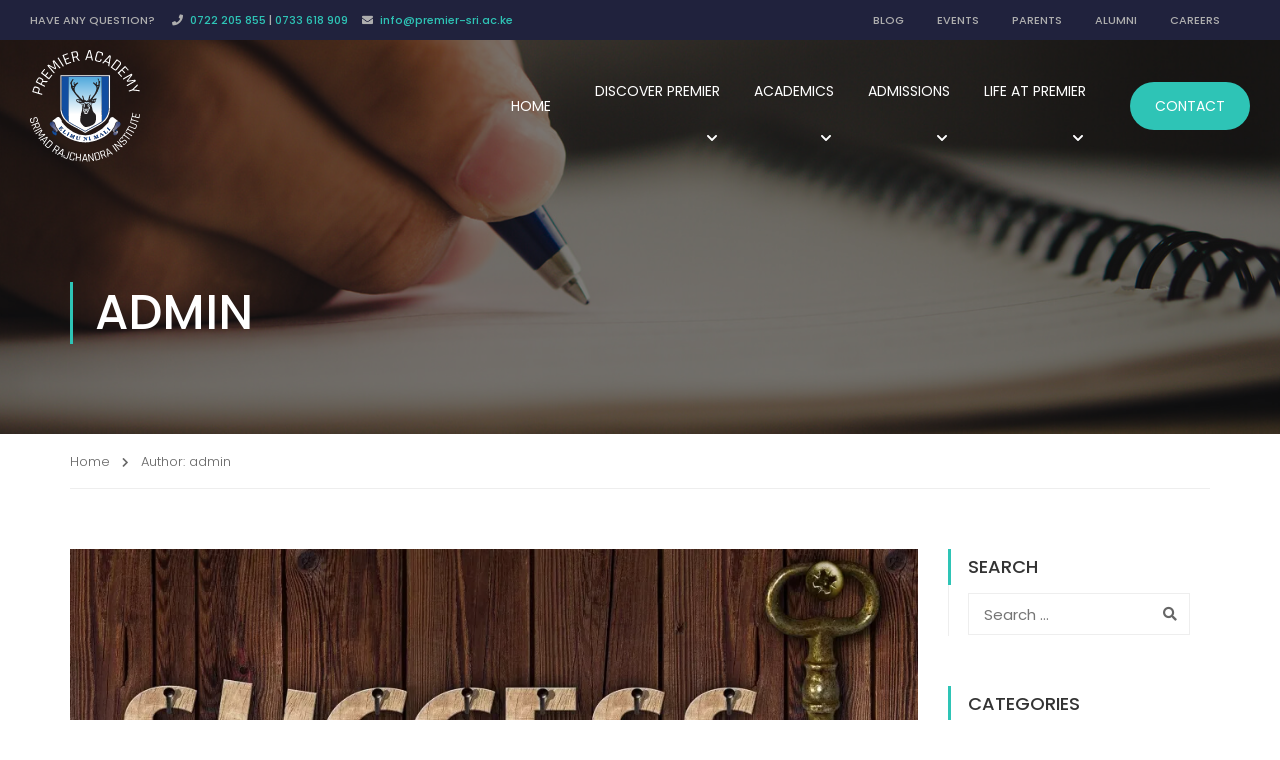

--- FILE ---
content_type: text/html; charset=UTF-8
request_url: http://school.premier-sri.ac.ke/blog/author/admin/
body_size: 18814
content:
<!DOCTYPE html>
<html itemscope itemtype="http://schema.org/WebPage" lang="en-US">
<head>
    <meta charset="UTF-8">
    <meta name="viewport" content="width=device-width, initial-scale=1">
    <link rel="profile" href="http://gmpg.org/xfn/11">
    <link rel="pingback" href="http://school.premier-sri.ac.ke/xmlrpc.php">
	<title>admin &#8211; Premier Academy</title>
<meta name='robots' content='max-image-preview:large' />
<link href='//fonts.googleapis.com' rel='preconnect' />
<link href='//fonts.gstatic.com' crossorigin rel='preconnect' />
<link rel="alternate" type="application/rss+xml" title="Premier Academy &raquo; Feed" href="http://school.premier-sri.ac.ke/feed/" />
<link rel="alternate" type="application/rss+xml" title="Premier Academy &raquo; Comments Feed" href="http://school.premier-sri.ac.ke/comments/feed/" />
<link rel="alternate" type="application/rss+xml" title="Premier Academy &raquo; Posts by admin Feed" href="http://school.premier-sri.ac.ke/blog/author/admin/feed/" />
<style id='wp-img-auto-sizes-contain-inline-css' type='text/css'>
img:is([sizes=auto i],[sizes^="auto," i]){contain-intrinsic-size:3000px 1500px}
/*# sourceURL=wp-img-auto-sizes-contain-inline-css */
</style>
<link rel='stylesheet' id='bdt-uikit-css' href='http://school.premier-sri.ac.ke/wp-content/plugins/bdthemes-element-pack/assets/css/bdt-uikit.css?ver=3.7.2' type='text/css' media='all' />
<link rel='stylesheet' id='element-pack-site-css' href='http://school.premier-sri.ac.ke/wp-content/plugins/bdthemes-element-pack/assets/css/element-pack-site.css?ver=5.14.1' type='text/css' media='all' />
<link rel='stylesheet' id='wp-block-library-css' href='http://school.premier-sri.ac.ke/wp-includes/css/dist/block-library/style.min.css?ver=6.9' type='text/css' media='all' />
<style id='global-styles-inline-css' type='text/css'>
:root{--wp--preset--aspect-ratio--square: 1;--wp--preset--aspect-ratio--4-3: 4/3;--wp--preset--aspect-ratio--3-4: 3/4;--wp--preset--aspect-ratio--3-2: 3/2;--wp--preset--aspect-ratio--2-3: 2/3;--wp--preset--aspect-ratio--16-9: 16/9;--wp--preset--aspect-ratio--9-16: 9/16;--wp--preset--color--black: #000000;--wp--preset--color--cyan-bluish-gray: #abb8c3;--wp--preset--color--white: #ffffff;--wp--preset--color--pale-pink: #f78da7;--wp--preset--color--vivid-red: #cf2e2e;--wp--preset--color--luminous-vivid-orange: #ff6900;--wp--preset--color--luminous-vivid-amber: #fcb900;--wp--preset--color--light-green-cyan: #7bdcb5;--wp--preset--color--vivid-green-cyan: #00d084;--wp--preset--color--pale-cyan-blue: #8ed1fc;--wp--preset--color--vivid-cyan-blue: #0693e3;--wp--preset--color--vivid-purple: #9b51e0;--wp--preset--color--primary: #2ec4b6;--wp--preset--color--title: #333;--wp--preset--color--sub-title: #999;--wp--preset--color--border-input: #ddd;--wp--preset--gradient--vivid-cyan-blue-to-vivid-purple: linear-gradient(135deg,rgb(6,147,227) 0%,rgb(155,81,224) 100%);--wp--preset--gradient--light-green-cyan-to-vivid-green-cyan: linear-gradient(135deg,rgb(122,220,180) 0%,rgb(0,208,130) 100%);--wp--preset--gradient--luminous-vivid-amber-to-luminous-vivid-orange: linear-gradient(135deg,rgb(252,185,0) 0%,rgb(255,105,0) 100%);--wp--preset--gradient--luminous-vivid-orange-to-vivid-red: linear-gradient(135deg,rgb(255,105,0) 0%,rgb(207,46,46) 100%);--wp--preset--gradient--very-light-gray-to-cyan-bluish-gray: linear-gradient(135deg,rgb(238,238,238) 0%,rgb(169,184,195) 100%);--wp--preset--gradient--cool-to-warm-spectrum: linear-gradient(135deg,rgb(74,234,220) 0%,rgb(151,120,209) 20%,rgb(207,42,186) 40%,rgb(238,44,130) 60%,rgb(251,105,98) 80%,rgb(254,248,76) 100%);--wp--preset--gradient--blush-light-purple: linear-gradient(135deg,rgb(255,206,236) 0%,rgb(152,150,240) 100%);--wp--preset--gradient--blush-bordeaux: linear-gradient(135deg,rgb(254,205,165) 0%,rgb(254,45,45) 50%,rgb(107,0,62) 100%);--wp--preset--gradient--luminous-dusk: linear-gradient(135deg,rgb(255,203,112) 0%,rgb(199,81,192) 50%,rgb(65,88,208) 100%);--wp--preset--gradient--pale-ocean: linear-gradient(135deg,rgb(255,245,203) 0%,rgb(182,227,212) 50%,rgb(51,167,181) 100%);--wp--preset--gradient--electric-grass: linear-gradient(135deg,rgb(202,248,128) 0%,rgb(113,206,126) 100%);--wp--preset--gradient--midnight: linear-gradient(135deg,rgb(2,3,129) 0%,rgb(40,116,252) 100%);--wp--preset--font-size--small: 13px;--wp--preset--font-size--medium: 20px;--wp--preset--font-size--large: 28px;--wp--preset--font-size--x-large: 42px;--wp--preset--font-size--normal: 15px;--wp--preset--font-size--huge: 36px;--wp--preset--spacing--20: 0.44rem;--wp--preset--spacing--30: 0.67rem;--wp--preset--spacing--40: 1rem;--wp--preset--spacing--50: 1.5rem;--wp--preset--spacing--60: 2.25rem;--wp--preset--spacing--70: 3.38rem;--wp--preset--spacing--80: 5.06rem;--wp--preset--shadow--natural: 6px 6px 9px rgba(0, 0, 0, 0.2);--wp--preset--shadow--deep: 12px 12px 50px rgba(0, 0, 0, 0.4);--wp--preset--shadow--sharp: 6px 6px 0px rgba(0, 0, 0, 0.2);--wp--preset--shadow--outlined: 6px 6px 0px -3px rgb(255, 255, 255), 6px 6px rgb(0, 0, 0);--wp--preset--shadow--crisp: 6px 6px 0px rgb(0, 0, 0);}:where(.is-layout-flex){gap: 0.5em;}:where(.is-layout-grid){gap: 0.5em;}body .is-layout-flex{display: flex;}.is-layout-flex{flex-wrap: wrap;align-items: center;}.is-layout-flex > :is(*, div){margin: 0;}body .is-layout-grid{display: grid;}.is-layout-grid > :is(*, div){margin: 0;}:where(.wp-block-columns.is-layout-flex){gap: 2em;}:where(.wp-block-columns.is-layout-grid){gap: 2em;}:where(.wp-block-post-template.is-layout-flex){gap: 1.25em;}:where(.wp-block-post-template.is-layout-grid){gap: 1.25em;}.has-black-color{color: var(--wp--preset--color--black) !important;}.has-cyan-bluish-gray-color{color: var(--wp--preset--color--cyan-bluish-gray) !important;}.has-white-color{color: var(--wp--preset--color--white) !important;}.has-pale-pink-color{color: var(--wp--preset--color--pale-pink) !important;}.has-vivid-red-color{color: var(--wp--preset--color--vivid-red) !important;}.has-luminous-vivid-orange-color{color: var(--wp--preset--color--luminous-vivid-orange) !important;}.has-luminous-vivid-amber-color{color: var(--wp--preset--color--luminous-vivid-amber) !important;}.has-light-green-cyan-color{color: var(--wp--preset--color--light-green-cyan) !important;}.has-vivid-green-cyan-color{color: var(--wp--preset--color--vivid-green-cyan) !important;}.has-pale-cyan-blue-color{color: var(--wp--preset--color--pale-cyan-blue) !important;}.has-vivid-cyan-blue-color{color: var(--wp--preset--color--vivid-cyan-blue) !important;}.has-vivid-purple-color{color: var(--wp--preset--color--vivid-purple) !important;}.has-black-background-color{background-color: var(--wp--preset--color--black) !important;}.has-cyan-bluish-gray-background-color{background-color: var(--wp--preset--color--cyan-bluish-gray) !important;}.has-white-background-color{background-color: var(--wp--preset--color--white) !important;}.has-pale-pink-background-color{background-color: var(--wp--preset--color--pale-pink) !important;}.has-vivid-red-background-color{background-color: var(--wp--preset--color--vivid-red) !important;}.has-luminous-vivid-orange-background-color{background-color: var(--wp--preset--color--luminous-vivid-orange) !important;}.has-luminous-vivid-amber-background-color{background-color: var(--wp--preset--color--luminous-vivid-amber) !important;}.has-light-green-cyan-background-color{background-color: var(--wp--preset--color--light-green-cyan) !important;}.has-vivid-green-cyan-background-color{background-color: var(--wp--preset--color--vivid-green-cyan) !important;}.has-pale-cyan-blue-background-color{background-color: var(--wp--preset--color--pale-cyan-blue) !important;}.has-vivid-cyan-blue-background-color{background-color: var(--wp--preset--color--vivid-cyan-blue) !important;}.has-vivid-purple-background-color{background-color: var(--wp--preset--color--vivid-purple) !important;}.has-black-border-color{border-color: var(--wp--preset--color--black) !important;}.has-cyan-bluish-gray-border-color{border-color: var(--wp--preset--color--cyan-bluish-gray) !important;}.has-white-border-color{border-color: var(--wp--preset--color--white) !important;}.has-pale-pink-border-color{border-color: var(--wp--preset--color--pale-pink) !important;}.has-vivid-red-border-color{border-color: var(--wp--preset--color--vivid-red) !important;}.has-luminous-vivid-orange-border-color{border-color: var(--wp--preset--color--luminous-vivid-orange) !important;}.has-luminous-vivid-amber-border-color{border-color: var(--wp--preset--color--luminous-vivid-amber) !important;}.has-light-green-cyan-border-color{border-color: var(--wp--preset--color--light-green-cyan) !important;}.has-vivid-green-cyan-border-color{border-color: var(--wp--preset--color--vivid-green-cyan) !important;}.has-pale-cyan-blue-border-color{border-color: var(--wp--preset--color--pale-cyan-blue) !important;}.has-vivid-cyan-blue-border-color{border-color: var(--wp--preset--color--vivid-cyan-blue) !important;}.has-vivid-purple-border-color{border-color: var(--wp--preset--color--vivid-purple) !important;}.has-vivid-cyan-blue-to-vivid-purple-gradient-background{background: var(--wp--preset--gradient--vivid-cyan-blue-to-vivid-purple) !important;}.has-light-green-cyan-to-vivid-green-cyan-gradient-background{background: var(--wp--preset--gradient--light-green-cyan-to-vivid-green-cyan) !important;}.has-luminous-vivid-amber-to-luminous-vivid-orange-gradient-background{background: var(--wp--preset--gradient--luminous-vivid-amber-to-luminous-vivid-orange) !important;}.has-luminous-vivid-orange-to-vivid-red-gradient-background{background: var(--wp--preset--gradient--luminous-vivid-orange-to-vivid-red) !important;}.has-very-light-gray-to-cyan-bluish-gray-gradient-background{background: var(--wp--preset--gradient--very-light-gray-to-cyan-bluish-gray) !important;}.has-cool-to-warm-spectrum-gradient-background{background: var(--wp--preset--gradient--cool-to-warm-spectrum) !important;}.has-blush-light-purple-gradient-background{background: var(--wp--preset--gradient--blush-light-purple) !important;}.has-blush-bordeaux-gradient-background{background: var(--wp--preset--gradient--blush-bordeaux) !important;}.has-luminous-dusk-gradient-background{background: var(--wp--preset--gradient--luminous-dusk) !important;}.has-pale-ocean-gradient-background{background: var(--wp--preset--gradient--pale-ocean) !important;}.has-electric-grass-gradient-background{background: var(--wp--preset--gradient--electric-grass) !important;}.has-midnight-gradient-background{background: var(--wp--preset--gradient--midnight) !important;}.has-small-font-size{font-size: var(--wp--preset--font-size--small) !important;}.has-medium-font-size{font-size: var(--wp--preset--font-size--medium) !important;}.has-large-font-size{font-size: var(--wp--preset--font-size--large) !important;}.has-x-large-font-size{font-size: var(--wp--preset--font-size--x-large) !important;}
/*# sourceURL=global-styles-inline-css */
</style>

<style id='classic-theme-styles-inline-css' type='text/css'>
/*! This file is auto-generated */
.wp-block-button__link{color:#fff;background-color:#32373c;border-radius:9999px;box-shadow:none;text-decoration:none;padding:calc(.667em + 2px) calc(1.333em + 2px);font-size:1.125em}.wp-block-file__button{background:#32373c;color:#fff;text-decoration:none}
/*# sourceURL=/wp-includes/css/classic-themes.min.css */
</style>
<link rel='stylesheet' id='contact-form-7-css' href='http://school.premier-sri.ac.ke/wp-content/plugins/contact-form-7/includes/css/styles.css?ver=5.7.1' type='text/css' media='all' />
<link rel='stylesheet' id='tablepress-default-css' href='http://school.premier-sri.ac.ke/wp-content/tablepress-combined.min.css?ver=9' type='text/css' media='all' />
<link rel='stylesheet' id='tablepress-responsive-tables-css' href='http://school.premier-sri.ac.ke/wp-content/plugins/tablepress-responsive-tables/css/tablepress-responsive.min.css?ver=1.8' type='text/css' media='all' />
<link rel='stylesheet' id='thim-ekit-frontend-css' href='http://school.premier-sri.ac.ke/wp-content/plugins/thim-elementor-kit/build/frontend.css?ver=1.0.7' type='text/css' media='all' />
<link rel='stylesheet' id='elementor-frontend-css' href='http://school.premier-sri.ac.ke/wp-content/uploads/elementor/css/custom-frontend-lite.min.css?ver=1671529371' type='text/css' media='all' />
<link rel='stylesheet' id='thim-ekit-widgets-css' href='http://school.premier-sri.ac.ke/wp-content/plugins/thim-elementor-kit/build/widgets.css?ver=1.0.7' type='text/css' media='all' />
<link rel='stylesheet' id='font-awesome-5-all-css' href='http://school.premier-sri.ac.ke/wp-content/plugins/elementor/assets/lib/font-awesome/css/all.css?ver=1.0.7' type='text/css' media='all' />
<link rel='stylesheet' id='thim-ekit-pro-widgets-css' href='http://school.premier-sri.ac.ke/wp-content/plugins/thim-elementor-kit-pro/build/widgets.css?ver=89d2ed1befdf7df1107a' type='text/css' media='all' />
<link rel='stylesheet' id='thim-parent-style-css' href='http://school.premier-sri.ac.ke/wp-content/themes/eduma/style.css?ver=5.1.4' type='text/css' media='all' />
<link rel='stylesheet' id='font-awesome-4-shim-css' href='http://school.premier-sri.ac.ke/wp-content/themes/eduma/assets/css/v4-shims.min.css?ver=5.1.4' type='text/css' media='all' />
<link rel='stylesheet' id='elementor-icons-thim-ekits-fonts-css' href='http://school.premier-sri.ac.ke/wp-content/plugins/thim-elementor-kit/build/libraries/thim-ekits/css/thim-ekits-icons.min.css?ver=1.0.7' type='text/css' media='all' />
<link rel='stylesheet' id='thim-style-css' href='http://school.premier-sri.ac.ke/wp-content/themes/eduma-child/style.css?ver=5.1.4' type='text/css' media='all' />
<style id='thim-style-inline-css' type='text/css'>
:root{--thim-body-primary-color:#2ec4b6;--thim_body_primary_color_rgb:46,196,182;--thim-body-secondary-color:#2f3b67;--thim-button-text-color:#ffffff;--thim-button-hover-color:#1c9b8e;--thim_button_hover_color_rgb:28,155,142;--thim-border-color:#eee;--top-info-course-background_color:#273044;--top-info-course-text_color:#fff;--thim-footer-font-title-font-size:14px;--thim-footer-font-title-line-height:40px;--thim-footer-font-title-text-transform:uppercase;--thim-top-heading-title-align:left;--thim-top-heading-title-font-size-desktop:48px;--thim-top-heading-title-font-size-mobile:35px;--thim-top-heading-title-font-text-transform:uppercase;--thim-top-heading-title-font-weight:bold;--thim-top-heading-padding-top:90px;--thim-top-heading-padding-bottom:90px;--thim-top-heading-padding-top-mobile:50px;--thim-top-heading-padding-bottom-mobile:50px;--thim-breacrumb-font-size:1em;--thim-breacrumb-color:#666;--thim-course-price-color:#f24c0a;--thim-width-logo:110px;--thim-bg-color-toolbar:#20223d;--thim-text-color-toolbar:#aeaeae;--thim-link-color-toolbar:#aeaeae;--thim-link-hover-color-toolbar:#fff;--thim-toolbar-font-size:14px;--thim-toolbar-line-height:30px;--thim-toolbar-text-transform:none;--thim-toolbar-font-weight:600;--thim-toolbar-border-type:dashed;--thim-toolbar-border-size:1px;--thim-link-color-toolbar-border-button:#ddd;--thim-bg-main-menu-color:rgba(255,255,255,0);--thim-main-menu-font-size:18px;--thim-main-menu-line-height:1.3em;--thim-main-menu-text-transform:uppercase;--thim-main-menu-font-weight:400;--thim-main-menu-text-color:#ffffff;--thim_main_menu_text_color_rgb:255,255,255;--thim-main-menu-text-hover-color:#ffffff;--thim-sticky-bg-main-menu-color:#fff;--thim-sticky-main-menu-text-color:#333;--thim_sticky_main_menu_text_color_rgb:51,3,;--thim-sticky-main-menu-text-hover-color:#333;--thim-sub-menu-bg-color:#ffffff;--thim-sub-menu-border-color:rgba(43,43,43,0);--thim-sub-menu-text-color:#999999;--thim-sub-menu-text-color-hover:#2ec4b6;--thim-bg-mobile-menu-color:#232323;--thim-mobile-menu-text-color:#777;--thim_mobile_menu_text_color_rgb:119,7,;--thim-mobile-menu-text-hover-color:#fff;--thim-footer-font-title-font-weight:700;--thim-bg-switch-layout-style:#f5f5f5;--thim-padding-switch-layout-style:10px;--thim-font-body-font-family:Poppins;--thim-font-body-variant:300;--thim-font-body-font-size:16px;--thim-font-body-line-height:1.7em;--thim-font-body-color:#666666;--thim-font-title-font-family:Poppins;--thim-font-title-color:#333333;--thim-font-title-variant:500;--thim-font-h1-font-size:36px;--thim-font-h1-line-height:1.6em;--thim-font-h1-text-transform:none;--thim-font-h2-font-size:28px;--thim-font-h2-line-height:1.6em;--thim-font-h2-text-transform:none;--thim-font-h3-font-size:24px;--thim-font-h3-line-height:1.6em;--thim-font-h3-text-transform:none;--thim-font-h4-font-size:18px;--thim-font-h4-line-height:1.6em;--thim-font-h4-text-transform:none;--thim-font-h5-font-size:16px;--thim-font-h5-line-height:1.6em;--thim-font-h5-text-transform:none;--thim-font-h6-font-size:16px;--thim-font-h6-line-height:1.4em;--thim-font-h6-text-transform:none;--thim-preload-style-background:#ffffff;--thim-preload-style-color:#2f3b67;--thim-footer-bg-color:#2f3b67;--thim-footer-color-title:#fff;--thim-footer-color-text:#999;--thim-footer-color-link:#999999;--thim-footer-color-hover:#ffffff;--thim-padding-content-pdtop-desktop:60px;--thim-padding-content-pdbottom-desktop:60px;--thim-padding-content-pdtop-mobile:40px;--thim-padding-content-pdbottom-mobile:40px;--thim-copyright-bg-color:#20223d;--thim-copyright-text-color:#999999;--thim-copyright-border-color:#222;--thim-bg-pattern:url("https://import.thimpress.com/wp-content/uploads/sites/eduma/2020/11/pattern1.png");--thim-bg-repeat:no-repeat;--thim-bg-position:center center;--thim-bg-attachment:inherit;--thim-bg-size:inherit;--thim-footer-bg-repeat:no-repeat;--thim-footer-bg-position:center center;--thim-footer-bg-size:inherit;--thim-footer-bg-attachment:inherit;--thim-body-bg-color:#fff;}a{
  color:#2ec4b6;
}
a:hover,
a:focus{
  color:#1c9b8e;
}
#toolbar{
  padding:0;
  font-size:12px;
  font-weight:500;
  line-height:40px;
}
#toolbar .top-search,
#toolbar .top-menu{
  float:right;
}
#toolbar .top-search{
  width:48px;
}
#toolbar .widget_search .search-form:after{
  line-height:28px;
}
#toolbar .widget_search .search-form label .search-field{
  top:0;
}
.thim-widget-courses-searching .thim-course-search-overlay ul.courses-list-search{
  max-width:570px;
  width:auto;
  left:15px;
  right:15px;
}
#toolbar .menu li{
  padding-right:30px;
}
#toolbar .widget_nav_menu .menu > li > a{
  line-height:40px;
  display:block;
}
.thim-have-any-question{
  line-height:40px;
}
#toolbar .thim-have-any-question .mobile a,
#toolbar .thim-have-any-question .email a{
  color:#2ec4b6;
}
#toolbar .thim-have-any-question .mobile a:hover,
#toolbar .thim-have-any-question .email a:hover{
  color:#fff;
}
#toolbar .widget_nav_menu .menu > li > a:hover,
#toolbar .thim-course-search-overlay .search-toggle:hover{
  text-decoration:none;
  color:#2ec4b6;
}
#masthead .navigation{
  padding-bottom:25px;
}
#masthead.affix .navigation{
  padding-top:12px;
  padding-bottom:12px;
}
#masthead.affix .width-logo > a{
  width:70px;
}
.navigation .navbar-nav > li > a,
.navigation .navbar-nav > li > span{
  padding:24px 20px;
}
#magic-line{
  top:65%;
}
.navigation .menu-right{
  padding-left:30px;
}
.navigation .menu-right ul li{
  margin:0;
}
.navigation .width-navigation img,
.navigation .width-logo img{
  margin-bottom:0;
  width:100%;
}
/*
==============================================
pulse
==============================================
*/
div#preload{
  align-items:center;
  width:100vw;
  height:100vh;
}
div#preload > img{
  animation-name:pulse;
  -webkit-animation-name:pulse;
  animation-duration:1.5s;
  -webkit-animation-duration:1.5s;
  animation-iteration-count:infinite;
  -webkit-animation-iteration-count:infinite;
  position:relative;
  top:auto;
  left:auto;
  -webkit-transform:none;
  -moz-transform:none;
  -ms-transform:none;
  -o-transform:none;
  transform:none;
  max-width:180px;
}
@keyframes pulse{
  0%{
    transform:scale(0.8);
    opacity:0.7;
  }
  50%{
    transform:scale(1);
    opacity:1;
  }
  100%{
    transform:scale(0.8);
    opacity:0.7;
  }
}
@-webkit-keyframes pulse{
  0%{
    -webkit-transform:scale(0.8);
    opacity:0.7;
  }
  50%{
    -webkit-transform:scale(1);
    opacity:1;
  }
  100%{
    -webkit-transform:scale(0.8);
    opacity:0.7;
  }
}
.site-header .navbar-nav > li{
  max-height:none;
}
.site-header .navbar-nav > li > a,
.site-header .navbar-nav > li > span.disable_link,
.site-header .navbar-nav > li > .tc-menu-inner{
  display:block;
}
.site-header .navbar-nav > li.menu-item-has-children > .tc-menu-inner,
.site-header .navbar-nav > li.tc-menu-layout-builder > .tc-menu-inner{
  padding-right:35px !important;
}
.navigation .navbar-nav > li.widget_area > span:not(.icon-toggle):after,
.navigation .navbar-nav > li.tc-menu-layout-builder > span:not(.icon-toggle):after,
.navigation .navbar-nav > li.menu-item-has-children > span:not(.icon-toggle):after{
  right:14px !important;
}
.mobile-menu-wrapper ul li .icon-toggle{
  display:flex;
  align-items:center;
  top:0;
}
.site-header .menu-mobile-effect.navbar-toggle{
  margin-top:-6px;
}
.menu-mobile-effect.navbar-toggle{
  width:50px;
  height:50px;
}
.menu-mobile-effect.navbar-toggle.close-icon{
  margin:7px -15px 7px 0;
}
.top_site_main .page-title-wrapper h1,
.top_site_main .page-title-wrapper h2{
  line-height:normal;
}
.title-only{
  margin-bottom:0 !important;
}
.sc_heading{
  padding-top:0;
}
.sc_heading .title{
  line-height:normal;
}
.body-grad-layout .breadcrumbs-wrapper #breadcrumbs li{
  font-size:13px;
}
footer#colophon .thim-social{
  margin-top:0;
}
footer#colophon.thim-footer-new-eduma .footer ul li{
  line-height:normal;
}
footer#colophon.thim-footer-new-eduma .footer ul li a{
  display:block;
  line-height:40px;
}
.university-placement{
  width:300px !important;
  margin:0 auto;
}
.university-placement .field{
  display:block;
  font-weight:bold;
}
.interactive-card,
.interactive-card .elementor-widget-container,
.adv-icon-box,
.adv-icon-box .elementor-widget-container{
  height:100%;
  display:flex;
  position:relative;
}
.elementor-image-gallery .gallery-item img{
  -webkit-transition:opacity 0.35s, -webkit-transform 0.6s, -webkit-filter 0.6s;
  transition:opacity 0.35s, transform 0.6s, filter 0.6s;
  -webkit-transform:scale3d(1, 1, 1);
  transform:scale3d(1, 1, 1);
}
.elementor-image-gallery .gallery-item a{
  overflow:hidden;
  display:block;
  -webkit-border-radius:6px;
  border-radius:6px;
}
.elementor-image-gallery .gallery-item a:hover img{
  -webkit-transform:scale3d(1.05, 1.05, 1);
  transform:scale3d(1.05, 1.05, 1);
}
.premier-table .bdt-grid{
  margin:0;
}
.premier-table .bdt-grid > *{
  padding-left:0;
}
.premier-table .bdt-width-1-2{
  width:100%;
}
.premier-table .dataTable .download-link{
  font-weight:normal;
  color:#2ec4b6;
}
.premier-table .dataTable .download-link:hover{
  color:#2f3b67;
  text-decoration:underline;
}
.bdt-position-top-center, .bdt-position-bottom-center{
  transform:translateX(-50%) translateY(-15px) !important;
  pointer-events:none;
}
.tp_single_event .tp-event-top:before{
  content:none;
}
.tp-event-top .entry-countdown{
  margin-top:0;
  height:100%;
  display:flex;
  align-items:center;
  justify-content:center;
}
.tp-event-top .entry-countdown::before{
  content:'';
  position:absolute;
  top:0;
  left:0;
  right:0;
  bottom:0;
  background:rgba(0, 0, 0, 0.5);
  z-index:-1;
}
.custom-text-2{
  text-align:left;
  padding:0;
}
.bdt-alert-close{
  cursor:pointer;
}
.bdt-ep-advanced-icon-box-description{
  margin-bottom:0 !important;
}
.book .bdt-ep-advanced-icon-box-description > div{
  border:2px solid transparent;
  -webkit-transition:all 0.3s ease 0s;
  -o-transition:all 0.3s ease 0s;
  transition:all 0.3s ease 0s;;
}
.book:hover .bdt-ep-advanced-icon-box-description > div{
  border-color:#2ec4b6;
}
.book:hover .bdt-ep-advanced-icon-box-readmore{
  color:#2ec4b6 !important;
}
.mega-book img{
  height:200px;
  width:100%;
  object-fit:cover;
  object-position:0 0;
}
.footer-book .bdt-ep-advanced-icon-box-description > div{
  padding:6px !important;
}
.footer-book img{
  height:146px;
  width:100%;
  object-fit:cover;
  object-position:0 0;
}
.footer-magazine h5{
  width:140px;
  margin:0 auto 15px auto;
}
.flipbook-thumb-num{
  top:-6px !important;
}
.btn-instagram-follow{
  width:auto !important;
  margin:0 auto;
}
.widget-area .sidebar-pic{
  border:1px solid #e5e5e5;
  padding:0;
}
.widget-area .sidebar-pic::before,
.widget-area .sidebar-pic::after{
  content:none;
}
.menu_faqs .menu li{
  display:flex;
}
.bdt-testimonial-slider .bdt-slider-item-inner{
  box-shadow:none;
}
.bdt-timeline .bdt-timeline-meta{
  margin-top:0 !important;
  display:none;
}
.thim-about-author{
  display:none;
}
.bdt-thumbnav{
  display:none;
}
.custom-gallery .gallery{
  margin-top:20px;
  display:flex;
  flex-wrap:wrap;
  gap:6px;
}
.custom-gallery .gallery img{
  border-radius:6px;
}
.thim-list-event .item-event .time-from .month{
  color:#fff;
}
@media only screen and (max-width:1470px){
  .mega-book img{
    height:156px;
  }
  footer#colophon.thim-footer-new-eduma .footer{
    padding-top:30px;
    padding-bottom:10px;
    font-size:12px;
  }
  footer#colophon .thim-footer-location{
    font-size:12px;
  }
  footer#colophon.thim-footer-new-eduma .footer ul li a{
    line-height:30px;
  }
}
@media (min-width:1025px) and (max-width:1470px){
  #toolbar{
    font-size:11px;
  }
  .navigation .width-navigation .navbar-nav > li > a,
  .navigation .width-navigation .navbar-nav > li > span{
    font-size:14px;
  }
  .navigation .width-navigation .navbar-nav > li .sub-menu li > .tc-menu-inner{
    font-size:12px;
    padding:4px 0;
  }
  .body-grad-layout #back-to-top{
    width:40px;
    line-height:40px;
    height:40px;
    bottom:68px;
    right:15px
  }
  .body-grad-layout #back-to-top i{
    font-size:22px;
    line-height:40px;
  }
}
@media (min-width:1025px) and (max-width:1150px){
  .site-header .header_full{
    padding-left:15px;
  }
  #toolbar .menu li{
    padding-right:20px;
  }
  .navigation .width-navigation .navbar-nav > li > a,
  .navigation .width-navigation .navbar-nav > li > span{
    font-size:12px;
  }
}
@media (max-width:1024px){
  #masthead{overflow:hidden;}
  .site-header .navigation nav{
    display:table-cell;
  }
  .navigation .menu-right{
    padding-left:0;
    padding-right:20px;
  }
  .iconbox-left .boxes-icon{
    margin-right:8px;
  }
  .menu-mobile-effect.navbar-toggle span.icon-bar{
    top:16px;
  }
  .menu-mobile-effect.navbar-toggle span.icon-bar:nth-child(2){
    top:23px;
  }
  .menu-mobile-effect.navbar-toggle span.icon-bar:nth-child(3){
    top:30px;
  }
  .custom-text-2 p{
    font-size:14px;
    margin-bottom:20px;
    line-height:26px;
  }
  .bdt-instagram{
    text-align:center;
  }
  .bdt-instagram .bdt-slidenav{
    position:relative !important;
    transform:none !important;
  }
}
@media (max-width:991px){
  .thim-border-left-event:before,
  .home-grad .counter-box:after{
    content:none;
  }
  #toolbar .menu{
    display:none;
  }
  .interactive-card,
  .interactive-card .elementor-widget-container,
  .adv-icon-box,
  .adv-icon-box .elementor-widget-container{
    display:block;
  }
  img.alignright,
  img.alignleft{
    float:none;
    margin:7px auto;
    display:block;
  }
  .footer-magazine h5{
    margin:0 0 15px 0;
  }
  .bdt-timeline .bdt-timeline-meta{
    display:block;
  }
  .bdt-instagram .bdt-slidenav.bdt-visible\@m{
    display:inline-block !important;
  }
}
@media (max-width:767px){
  #toolbar{
    font-size:12px;
  }
  #toolbar .thim-have-any-question .text{
    display:none;
  }
  #masthead .navigation{
    padding-bottom:10px;
  }
  #masthead.affix .navigation{
    padding-top:10px;
    padding-bottom:10px;
  }
}
@media (max-width:570px){
  #toolbar{
    font-size:12px;
  }
  #toolbar .thim-have-any-question{
    display:block;
  }
  #toolbar .thim-have-any-question .email{
    display:none;
  }
  #toolbar .thim-have-any-question .mobile{
    margin-right:0;
  }
  .top_site_main .page-title-wrapper h1,
  .top_site_main .page-title-wrapper h2{
    font-size:28px;
  }
}
@media (max-width:330px){
  #toolbar{
    font-size:11px;
  }
}
/*# sourceURL=thim-style-inline-css */
</style>
<script type="text/javascript" src="http://school.premier-sri.ac.ke/wp-includes/js/jquery/jquery.min.js?ver=3.7.1" id="jquery-core-js"></script>
<script type="text/javascript" src="http://school.premier-sri.ac.ke/wp-includes/js/jquery/jquery-migrate.min.js?ver=3.4.1" id="jquery-migrate-js"></script>
<link rel="https://api.w.org/" href="http://school.premier-sri.ac.ke/wp-json/" /><link rel="alternate" title="JSON" type="application/json" href="http://school.premier-sri.ac.ke/wp-json/wp/v2/users/1" /><link rel="EditURI" type="application/rsd+xml" title="RSD" href="http://school.premier-sri.ac.ke/xmlrpc.php?rsd" />
<meta name="generator" content="WordPress 6.9" />
<style type='text/css'> .ae_data .elementor-editor-element-setting {
            display:none !important;
            }
            </style><link href="//fonts.googleapis.com/css2?display=swap&family=Poppins:wght@300;400;500" rel="stylesheet">            <script type="text/javascript">
                function tc_insert_internal_css(css) {
                    var tc_style = document.createElement("style");
                    tc_style.type = "text/css";
                    tc_style.setAttribute('data-type', 'tc-internal-css');
                    var tc_style_content = document.createTextNode(css);
                    tc_style.appendChild(tc_style_content);
                    document.head.appendChild(tc_style);
                }
            </script>
			<meta name="generator" content="Powered by Slider Revolution 6.6.7 - responsive, Mobile-Friendly Slider Plugin for WordPress with comfortable drag and drop interface." />
<link rel="icon" href="http://school.premier-sri.ac.ke/wp-content/uploads/2021/08/cropped-site-icon-32x32.png" sizes="32x32" />
<link rel="icon" href="http://school.premier-sri.ac.ke/wp-content/uploads/2021/08/cropped-site-icon-192x192.png" sizes="192x192" />
<link rel="apple-touch-icon" href="http://school.premier-sri.ac.ke/wp-content/uploads/2021/08/cropped-site-icon-180x180.png" />
<meta name="msapplication-TileImage" content="http://school.premier-sri.ac.ke/wp-content/uploads/2021/08/cropped-site-icon-270x270.png" />
<script>function setREVStartSize(e){
			//window.requestAnimationFrame(function() {
				window.RSIW = window.RSIW===undefined ? window.innerWidth : window.RSIW;
				window.RSIH = window.RSIH===undefined ? window.innerHeight : window.RSIH;
				try {
					var pw = document.getElementById(e.c).parentNode.offsetWidth,
						newh;
					pw = pw===0 || isNaN(pw) || (e.l=="fullwidth" || e.layout=="fullwidth") ? window.RSIW : pw;
					e.tabw = e.tabw===undefined ? 0 : parseInt(e.tabw);
					e.thumbw = e.thumbw===undefined ? 0 : parseInt(e.thumbw);
					e.tabh = e.tabh===undefined ? 0 : parseInt(e.tabh);
					e.thumbh = e.thumbh===undefined ? 0 : parseInt(e.thumbh);
					e.tabhide = e.tabhide===undefined ? 0 : parseInt(e.tabhide);
					e.thumbhide = e.thumbhide===undefined ? 0 : parseInt(e.thumbhide);
					e.mh = e.mh===undefined || e.mh=="" || e.mh==="auto" ? 0 : parseInt(e.mh,0);
					if(e.layout==="fullscreen" || e.l==="fullscreen")
						newh = Math.max(e.mh,window.RSIH);
					else{
						e.gw = Array.isArray(e.gw) ? e.gw : [e.gw];
						for (var i in e.rl) if (e.gw[i]===undefined || e.gw[i]===0) e.gw[i] = e.gw[i-1];
						e.gh = e.el===undefined || e.el==="" || (Array.isArray(e.el) && e.el.length==0)? e.gh : e.el;
						e.gh = Array.isArray(e.gh) ? e.gh : [e.gh];
						for (var i in e.rl) if (e.gh[i]===undefined || e.gh[i]===0) e.gh[i] = e.gh[i-1];
											
						var nl = new Array(e.rl.length),
							ix = 0,
							sl;
						e.tabw = e.tabhide>=pw ? 0 : e.tabw;
						e.thumbw = e.thumbhide>=pw ? 0 : e.thumbw;
						e.tabh = e.tabhide>=pw ? 0 : e.tabh;
						e.thumbh = e.thumbhide>=pw ? 0 : e.thumbh;
						for (var i in e.rl) nl[i] = e.rl[i]<window.RSIW ? 0 : e.rl[i];
						sl = nl[0];
						for (var i in nl) if (sl>nl[i] && nl[i]>0) { sl = nl[i]; ix=i;}
						var m = pw>(e.gw[ix]+e.tabw+e.thumbw) ? 1 : (pw-(e.tabw+e.thumbw)) / (e.gw[ix]);
						newh =  (e.gh[ix] * m) + (e.tabh + e.thumbh);
					}
					var el = document.getElementById(e.c);
					if (el!==null && el) el.style.height = newh+"px";
					el = document.getElementById(e.c+"_wrapper");
					if (el!==null && el) {
						el.style.height = newh+"px";
						el.style.display = "block";
					}
				} catch(e){
					console.log("Failure at Presize of Slider:" + e)
				}
			//});
		  };</script>
<style id="thim-customizer-inline-styles"></style>		<script type="text/javascript">
			if (typeof ajaxurl === 'undefined') {
				/* <![CDATA[ */
				var ajaxurl = "http://school.premier-sri.ac.ke/wp-admin/admin-ajax.php"
				/* ]]> */
			}
		</script>
		<link rel='stylesheet' id='elementor-post-12831-css' href='http://school.premier-sri.ac.ke/wp-content/uploads/elementor/css/post-12831.css?ver=1673422169' type='text/css' media='all' />
<link rel='stylesheet' id='real3d-flipbook-style-css' href='http://school.premier-sri.ac.ke/wp-content/plugins/real3d-flipbook/css/flipbook.style.css?ver=3.23' type='text/css' media='all' />
<link rel='stylesheet' id='real3d-flipbook-font-awesome-css' href='http://school.premier-sri.ac.ke/wp-content/plugins/real3d-flipbook/css/font-awesome.css?ver=3.23' type='text/css' media='all' />
<link rel='stylesheet' id='ep-advanced-icon-box-css' href='http://school.premier-sri.ac.ke/wp-content/plugins/bdthemes-element-pack/assets/css/ep-advanced-icon-box.css?ver=5.14.1' type='text/css' media='all' />
<link rel='stylesheet' id='elementor-post-8920-css' href='http://school.premier-sri.ac.ke/wp-content/uploads/elementor/css/post-8920.css?ver=1671529372' type='text/css' media='all' />
<link rel='stylesheet' id='thim-font-icon-css' href='http://school.premier-sri.ac.ke/wp-content/themes/eduma/assets/css/thim-icons.css?ver=6.9' type='text/css' media='all' />
<link rel='stylesheet' id='flaticon-css' href='http://school.premier-sri.ac.ke/wp-content/themes/eduma/assets/css/flaticon.css?ver=6.9' type='text/css' media='all' />
<link rel='stylesheet' id='font-pe-icon-7-css' href='http://school.premier-sri.ac.ke/wp-content/themes/eduma/assets/css/font-pe-icon-7.css?ver=6.9' type='text/css' media='all' />
<link rel='stylesheet' id='ionicons-css' href='http://school.premier-sri.ac.ke/wp-content/themes/eduma/assets/css/ionicons.min.css?ver=6.9' type='text/css' media='all' />
<link rel='stylesheet' id='elementor-icons-css' href='http://school.premier-sri.ac.ke/wp-content/plugins/elementor/assets/lib/eicons/css/elementor-icons.min.css?ver=5.16.0' type='text/css' media='all' />
<link rel='stylesheet' id='elementor-post-9040-css' href='http://school.premier-sri.ac.ke/wp-content/uploads/elementor/css/post-9040.css?ver=1671529371' type='text/css' media='all' />
<link rel='stylesheet' id='e-animations-css' href='http://school.premier-sri.ac.ke/wp-content/plugins/elementor/assets/lib/animations/animations.min.css?ver=3.9.1' type='text/css' media='all' />
<link rel='stylesheet' id='google-fonts-1-css' href='https://fonts.googleapis.com/css?family=Roboto%3A100%2C100italic%2C200%2C200italic%2C300%2C300italic%2C400%2C400italic%2C500%2C500italic%2C600%2C600italic%2C700%2C700italic%2C800%2C800italic%2C900%2C900italic%7CRoboto+Slab%3A100%2C100italic%2C200%2C200italic%2C300%2C300italic%2C400%2C400italic%2C500%2C500italic%2C600%2C600italic%2C700%2C700italic%2C800%2C800italic%2C900%2C900italic&#038;display=auto&#038;ver=6.9' type='text/css' media='all' />
<link rel='stylesheet' id='rs-plugin-settings-css' href='http://school.premier-sri.ac.ke/wp-content/plugins/revslider/public/assets/css/rs6.css?ver=6.6.7' type='text/css' media='all' />
<style id='rs-plugin-settings-inline-css' type='text/css'>
#rs-demo-id {}
/*# sourceURL=rs-plugin-settings-inline-css */
</style>
</head>
<body class="archive author author-admin author-1 wp-embed-responsive wp-theme-eduma wp-child-theme-eduma-child body-grad-layout thim-body-preload bg-boxed-image size_wide thim-popup-feature learnpress-v4 elementor-default elementor-kit-9040" id="thim-body">

			<div id="preload">
				<img src="http://school.premier-sri.ac.ke/wp-content/uploads/2021/10/premier-logo.svg" alt="Preaload Image"/>			</div>
		<!-- Mobile Menu-->

    <div class="mobile-menu-wrapper">
        <div class="mobile-menu-inner">
            <div class="icon-wrapper">
			<div class="icon-menu-back" data-close="">Back<span></span></div>
                <div class="menu-mobile-effect navbar-toggle close-icon" data-effect="mobile-effect">
                    <span class="icon-bar"></span>
                    <span class="icon-bar"></span>
                    <span class="icon-bar"></span>
                </div>
            </div>
            <nav class="mobile-menu-container mobile-effect">
                <ul class="nav navbar-nav">
	<li id="menu-item-9272" class="menu-item menu-item-type-post_type menu-item-object-page menu-item-home menu-item-9272 nav-item"><a href="http://school.premier-sri.ac.ke/" class="thim-ekits-menu__nav-link">Home</a></li>
<li id="menu-item-9276" class="menu-item menu-item-type-custom menu-item-object-custom menu-item-9276 nav-item thim-ekits-menu__has-dropdown thim-ekits-menu__mega-menu"><a class="thim-ekits-menu__nav-link">Discover Premier</a><span class="thim-ekits-menu__icon"></span><ul class="thim-ekits-menu__content  thim-ekits-menu__content--right thim-ekits-menu__content--screen" style=" left: 0; right: auto;"  data-container="header .thim-nav-wrapper .tm-table">		<div data-elementor-type="wp-post" data-elementor-id="12831" class="elementor elementor-12831">
									<section class="elementor-section elementor-top-section elementor-element elementor-element-fb1de29 elementor-section-full_width elementor-section-height-default elementor-section-height-default" data-id="fb1de29" data-element_type="section">
						<div class="elementor-container elementor-column-gap-no">
					<div class="elementor-column elementor-col-50 elementor-top-column elementor-element elementor-element-8090f3c" data-id="8090f3c" data-element_type="column">
			<div class="elementor-widget-wrap elementor-element-populated">
								<div class="elementor-element elementor-element-3d00988 elementor-widget elementor-widget-thim-navigation-menu" data-id="3d00988" data-element_type="widget" data-widget_type="thim-navigation-menu.default">
				<div class="elementor-widget-container">
			<div class="widget widget_nav_menu"><div class="menu-about-container"><ul id="menu-about" class="menu"><li id="menu-item-9795" class="menu-item menu-item-type-post_type menu-item-object-page menu-item-9795"><a href="http://school.premier-sri.ac.ke/discover-premier/">Why Premier?</a></li>
<li id="menu-item-10055" class="menu-item menu-item-type-post_type menu-item-object-page menu-item-10055"><a href="http://school.premier-sri.ac.ke/discover-premier/our-history/">History</a></li>
<li id="menu-item-10112" class="menu-item menu-item-type-post_type menu-item-object-page menu-item-10112"><a href="http://school.premier-sri.ac.ke/discover-premier/mission-vision-quality-policy-statement/">Mission, Vision and Quality Policy Statement</a></li>
<li id="menu-item-10189" class="menu-item menu-item-type-post_type menu-item-object-page menu-item-10189"><a href="http://school.premier-sri.ac.ke/discover-premier/digital-learning/">Digital Learning</a></li>
<li id="menu-item-9976" class="menu-item menu-item-type-post_type menu-item-object-page menu-item-9976"><a href="http://school.premier-sri.ac.ke/discover-premier/school-magazine/">School Magazine</a></li>
<li id="menu-item-9299" class="menu-item menu-item-type-custom menu-item-object-custom menu-item-9299"><a href="#">Gallery</a></li>
</ul></div></div>		</div>
				</div>
					</div>
		</div>
				<div class="elementor-column elementor-col-50 elementor-top-column elementor-element elementor-element-b641121" data-id="b641121" data-element_type="column">
			<div class="elementor-widget-wrap elementor-element-populated">
								<div class="elementor-element elementor-element-0d80bb0 mega-book book magazine-2021 bdt-icon-type-icon elementor-position-top bdt-icon-effect-none elementor-widget elementor-widget-bdt-advanced-icon-box" data-id="0d80bb0" data-element_type="widget" data-widget_type="bdt-advanced-icon-box.default">
				<div class="elementor-widget-container">
					<div class="bdt-advanced-icon-box">

							
			
								
			<div class="bdt-advanced-icon-box-content">
				
									
		

		
						
				
									<div class="bdt-advanced-icon-box-description">
						<div class="real3dflipbook" id="6_69725882b5699" style="position:absolute;" data-flipbook-options="{&quot;mode&quot;:&quot;lightbox&quot;,&quot;viewMode&quot;:&quot;webgl&quot;,&quot;zoomMin&quot;:&quot;0.9&quot;,&quot;zoomStep&quot;:&quot;2&quot;,&quot;zoomReset&quot;:&quot;false&quot;,&quot;doubleClickZoom&quot;:&quot;true&quot;,&quot;singlePageMode&quot;:&quot;false&quot;,&quot;pageFlipDuration&quot;:&quot;1&quot;,&quot;sound&quot;:&quot;true&quot;,&quot;startPage&quot;:&quot;1&quot;,&quot;deeplinking&quot;:{&quot;enabled&quot;:&quot;false&quot;},&quot;responsiveView&quot;:&quot;true&quot;,&quot;responsiveViewTreshold&quot;:&quot;768&quot;,&quot;pageTextureSize&quot;:&quot;2048&quot;,&quot;pageTextureSizeSmall&quot;:&quot;1500&quot;,&quot;textLayer&quot;:&quot;false&quot;,&quot;backCover&quot;:&quot;true&quot;,&quot;aspectRatio&quot;:&quot;2&quot;,&quot;thumbnailsOnStart&quot;:&quot;false&quot;,&quot;contentOnStart&quot;:&quot;false&quot;,&quot;tableOfContentCloseOnClick&quot;:&quot;true&quot;,&quot;thumbsCloseOnClick&quot;:&quot;true&quot;,&quot;autoplayOnStart&quot;:&quot;false&quot;,&quot;autoplayInterval&quot;:&quot;3000&quot;,&quot;autoplayStartPage&quot;:&quot;1&quot;,&quot;autoplayLoop&quot;:&quot;true&quot;,&quot;rightToLeft&quot;:&quot;false&quot;,&quot;thumbSize&quot;:&quot;130&quot;,&quot;logoCSS&quot;:&quot;position:absolute;left:0;top:0;&quot;,&quot;zIndex&quot;:&quot;auto&quot;,&quot;pdfBrowserViewerIfIE&quot;:&quot;false&quot;,&quot;arrowsAlwaysEnabledForNavigation&quot;:&quot;false&quot;,&quot;arrowsDisabledNotFullscreen&quot;:&quot;true&quot;,&quot;touchSwipeEnabled&quot;:&quot;true&quot;,&quot;rightClickEnabled&quot;:&quot;true&quot;,&quot;linkColor&quot;:&quot;rgba(0, 0, 0, 0)&quot;,&quot;linkColorHover&quot;:&quot;rgba(255, 255, 0, .2)&quot;,&quot;pageTextureSizeMobileSmall&quot;:&quot;1024&quot;,&quot;singlePageModeIfMobile&quot;:&quot;false&quot;,&quot;pdfBrowserViewerIfMobile&quot;:&quot;false&quot;,&quot;pdfBrowserViewerFullscreen&quot;:&quot;true&quot;,&quot;pdfBrowserViewerFullscreenTarget&quot;:&quot;_blank&quot;,&quot;mobile&quot;:{&quot;contentOnStart&quot;:&quot;false&quot;,&quot;thumbnailsOnStart&quot;:&quot;false&quot;},&quot;btnTocIfMobile&quot;:&quot;true&quot;,&quot;btnThumbsIfMobile&quot;:&quot;true&quot;,&quot;btnShareIfMobile&quot;:&quot;false&quot;,&quot;btnDownloadPagesIfMobile&quot;:&quot;true&quot;,&quot;btnDownloadPdfIfMobile&quot;:&quot;true&quot;,&quot;btnSoundIfMobile&quot;:&quot;false&quot;,&quot;btnExpandIfMobile&quot;:&quot;true&quot;,&quot;btnPrintIfMobile&quot;:&quot;false&quot;,&quot;logoHideOnMobile&quot;:&quot;false&quot;,&quot;lightboxBackground&quot;:&quot;rgb(81, 85, 88)&quot;,&quot;lightboxContainerCSS&quot;:&quot;display:inline-block;padding:10px;&quot;,&quot;lightboxThumbnailHeight&quot;:&quot;300&quot;,&quot;lightboxThumbnailUrlCSS&quot;:&quot;display:block;&quot;,&quot;lightboxThumbnailInfo&quot;:&quot;false&quot;,&quot;lightboxThumbnailInfoCSS&quot;:&quot;top: 0;  width: 100%; height: 100%; font-size: 16px; color: #000; background: rgba(255,255,255,.8);&quot;,&quot;lightboxTextCSS&quot;:&quot;display:block;&quot;,&quot;lightboxTextPosition&quot;:&quot;top&quot;,&quot;lightBoxOpened&quot;:&quot;false&quot;,&quot;lightBoxFullscreen&quot;:&quot;false&quot;,&quot;lightboxCloseOnClick&quot;:&quot;false&quot;,&quot;showTitle&quot;:&quot;false&quot;,&quot;showDate&quot;:&quot;false&quot;,&quot;hideThumbnail&quot;:&quot;false&quot;,&quot;lightboxMarginV&quot;:&quot;0&quot;,&quot;lightboxMarginH&quot;:&quot;0&quot;,&quot;lightboxLinkNewWindow&quot;:&quot;true&quot;,&quot;lights&quot;:&quot;true&quot;,&quot;lightPositionX&quot;:&quot;0&quot;,&quot;lightPositionY&quot;:&quot;150&quot;,&quot;lightPositionZ&quot;:&quot;1400&quot;,&quot;lightIntensity&quot;:&quot;0.6&quot;,&quot;shadows&quot;:&quot;true&quot;,&quot;shadowOpacity&quot;:&quot;0.2&quot;,&quot;pageHardness&quot;:&quot;2&quot;,&quot;coverHardness&quot;:&quot;2&quot;,&quot;pageRoughness&quot;:&quot;1&quot;,&quot;pageMetalness&quot;:&quot;0&quot;,&quot;pageSegmentsW&quot;:&quot;6&quot;,&quot;pageMiddleShadowSize&quot;:&quot;2&quot;,&quot;pageMiddleShadowColorL&quot;:&quot;#999999&quot;,&quot;pageMiddleShadowColorR&quot;:&quot;#777777&quot;,&quot;antialias&quot;:&quot;false&quot;,&quot;pan&quot;:&quot;0&quot;,&quot;tilt&quot;:&quot;0&quot;,&quot;rotateCameraOnMouseDrag&quot;:&quot;true&quot;,&quot;panMax&quot;:&quot;20&quot;,&quot;panMin&quot;:&quot;-20&quot;,&quot;tiltMax&quot;:&quot;0&quot;,&quot;tiltMin&quot;:&quot;-60&quot;,&quot;currentPage&quot;:{&quot;enabled&quot;:&quot;true&quot;,&quot;title&quot;:&quot;Current page&quot;,&quot;vAlign&quot;:&quot;top&quot;,&quot;hAlign&quot;:&quot;left&quot;},&quot;btnFirst&quot;:{&quot;enabled&quot;:&quot;false&quot;,&quot;title&quot;:&quot;First Page&quot;,&quot;icon&quot;:&quot;fa-angle-double-left&quot;,&quot;icon2&quot;:&quot;first_page&quot;},&quot;btnPrev&quot;:{&quot;enabled&quot;:&quot;true&quot;,&quot;title&quot;:&quot;Previous Page&quot;,&quot;icon&quot;:&quot;fa-chevron-left&quot;,&quot;icon2&quot;:&quot;chevron_left&quot;},&quot;btnNext&quot;:{&quot;enabled&quot;:&quot;true&quot;,&quot;title&quot;:&quot;Next Page&quot;,&quot;icon&quot;:&quot;fa-chevron-right&quot;,&quot;icon2&quot;:&quot;chevron_right&quot;},&quot;btnLast&quot;:{&quot;enabled&quot;:&quot;false&quot;,&quot;title&quot;:&quot;Last Page&quot;,&quot;icon&quot;:&quot;fa-angle-double-right&quot;,&quot;icon2&quot;:&quot;last_page&quot;},&quot;btnAutoplay&quot;:{&quot;enabled&quot;:&quot;false&quot;,&quot;title&quot;:&quot;Autoplay&quot;,&quot;icon&quot;:&quot;fa-play&quot;,&quot;iconAlt&quot;:&quot;fa-pause&quot;,&quot;icon2&quot;:&quot;play_arrow&quot;,&quot;iconAlt2&quot;:&quot;pause&quot;},&quot;btnZoomIn&quot;:{&quot;enabled&quot;:&quot;true&quot;,&quot;title&quot;:&quot;Zoom in&quot;,&quot;icon&quot;:&quot;fa-plus&quot;,&quot;icon2&quot;:&quot;zoom_in&quot;},&quot;btnZoomOut&quot;:{&quot;enabled&quot;:&quot;true&quot;,&quot;title&quot;:&quot;Zoom out&quot;,&quot;icon&quot;:&quot;fa-minus&quot;,&quot;icon2&quot;:&quot;zoom_out&quot;},&quot;btnToc&quot;:{&quot;enabled&quot;:&quot;false&quot;,&quot;title&quot;:&quot;Table of Contents&quot;,&quot;icon&quot;:&quot;fa-list-ol&quot;,&quot;icon2&quot;:&quot;toc&quot;},&quot;btnThumbs&quot;:{&quot;enabled&quot;:&quot;true&quot;,&quot;title&quot;:&quot;Pages&quot;,&quot;icon&quot;:&quot;fa-th-large&quot;,&quot;icon2&quot;:&quot;view_module&quot;},&quot;btnShare&quot;:{&quot;enabled&quot;:&quot;true&quot;,&quot;title&quot;:&quot;Share&quot;,&quot;hAlign&quot;:&quot;center&quot;,&quot;icon&quot;:&quot;fa-share-alt&quot;,&quot;icon2&quot;:&quot;share&quot;},&quot;btnPrint&quot;:{&quot;enabled&quot;:&quot;false&quot;,&quot;title&quot;:&quot;Print&quot;,&quot;icon&quot;:&quot;fa-print&quot;,&quot;icon2&quot;:&quot;print&quot;},&quot;btnDownloadPages&quot;:{&quot;enabled&quot;:&quot;false&quot;,&quot;title&quot;:&quot;Download pages&quot;,&quot;icon&quot;:&quot;fa-download&quot;,&quot;icon2&quot;:&quot;file_download&quot;},&quot;btnDownloadPdf&quot;:{&quot;enabled&quot;:&quot;false&quot;,&quot;title&quot;:&quot;Download PDF&quot;,&quot;icon&quot;:&quot;fa-file&quot;,&quot;icon2&quot;:&quot;picture_as_pdf&quot;},&quot;btnSound&quot;:{&quot;enabled&quot;:&quot;true&quot;,&quot;title&quot;:&quot;Sound&quot;,&quot;icon&quot;:&quot;fa-volume-up&quot;,&quot;iconAlt&quot;:&quot;fa-volume-off&quot;,&quot;icon2&quot;:&quot;volume_up&quot;,&quot;iconAlt2&quot;:&quot;volume_mute&quot;},&quot;btnExpand&quot;:{&quot;enabled&quot;:&quot;true&quot;,&quot;title&quot;:&quot;Toggle fullscreen&quot;,&quot;icon&quot;:&quot;fa-expand&quot;,&quot;iconAlt&quot;:&quot;fa-compress&quot;,&quot;icon2&quot;:&quot;fullscreen&quot;,&quot;iconAlt2&quot;:&quot;fullscreen_exit&quot;},&quot;btnSelect&quot;:{&quot;enabled&quot;:&quot;false&quot;,&quot;title&quot;:&quot;Select tool&quot;,&quot;icon&quot;:&quot;fas fa-i-cursor&quot;,&quot;icon2&quot;:&quot;text_format&quot;},&quot;btnSearch&quot;:{&quot;enabled&quot;:&quot;false&quot;,&quot;title&quot;:&quot;Search&quot;,&quot;icon&quot;:&quot;fas fa-search&quot;,&quot;icon2&quot;:&quot;search&quot;},&quot;btnBookmark&quot;:{&quot;enabled&quot;:&quot;false&quot;,&quot;title&quot;:&quot;Bookmark&quot;,&quot;icon&quot;:&quot;fas fa-bookmark&quot;,&quot;icon2&quot;:&quot;bookmark&quot;},&quot;twitter&quot;:{&quot;enabled&quot;:&quot;true&quot;},&quot;facebook&quot;:{&quot;enabled&quot;:&quot;true&quot;},&quot;pinterest&quot;:{&quot;enabled&quot;:&quot;false&quot;},&quot;email&quot;:{&quot;enabled&quot;:&quot;true&quot;},&quot;layout&quot;:&quot;1&quot;,&quot;skin&quot;:&quot;dark&quot;,&quot;icons&quot;:&quot;material&quot;,&quot;useFontAwesome5&quot;:&quot;true&quot;,&quot;backgroundColor&quot;:&quot;rgb(81, 85, 88)&quot;,&quot;backgroundTransparent&quot;:&quot;false&quot;,&quot;menu2Margin&quot;:&quot;0&quot;,&quot;menu2Padding&quot;:&quot;0&quot;,&quot;menu2OverBook&quot;:&quot;true&quot;,&quot;menu2Transparent&quot;:&quot;true&quot;,&quot;menu2Floating&quot;:&quot;false&quot;,&quot;menuMargin&quot;:&quot;0&quot;,&quot;menuPadding&quot;:&quot;0&quot;,&quot;menuOverBook&quot;:&quot;false&quot;,&quot;menuTransparent&quot;:&quot;false&quot;,&quot;menuFloating&quot;:&quot;false&quot;,&quot;hideMenu&quot;:&quot;false&quot;,&quot;btnBackground&quot;:&quot;none&quot;,&quot;btnRadius&quot;:&quot;0&quot;,&quot;btnMargin&quot;:&quot;0&quot;,&quot;btnSize&quot;:&quot;14&quot;,&quot;btnPaddingV&quot;:&quot;10&quot;,&quot;btnPaddingH&quot;:&quot;10&quot;,&quot;sideNavigationButtons&quot;:&quot;true&quot;,&quot;sideBtnColor&quot;:&quot;#fff&quot;,&quot;sideBtnBackground&quot;:&quot;rgba(0,0,0,.3)&quot;,&quot;sideBtnRadius&quot;:&quot;0&quot;,&quot;sideBtnMargin&quot;:&quot;0&quot;,&quot;sideBtnSize&quot;:&quot;30&quot;,&quot;sideBtnPaddingV&quot;:&quot;5&quot;,&quot;sideBtnPaddingH&quot;:&quot;5&quot;,&quot;sideMenuOverBook&quot;:&quot;true&quot;,&quot;sideMenuOverMenu&quot;:&quot;true&quot;,&quot;sideMenuOverMenu2&quot;:&quot;true&quot;,&quot;strings&quot;:{&quot;print&quot;:&quot;Print&quot;,&quot;printLeftPage&quot;:&quot;Print left page&quot;,&quot;printRightPage&quot;:&quot;Print right page&quot;,&quot;printCurrentPage&quot;:&quot;Print current page&quot;,&quot;printAllPages&quot;:&quot;Print all pages&quot;,&quot;download&quot;:&quot;Download&quot;,&quot;downloadLeftPage&quot;:&quot;Download left page&quot;,&quot;downloadRightPage&quot;:&quot;Download right page&quot;,&quot;downloadCurrentPage&quot;:&quot;Download current page&quot;,&quot;downloadAllPages&quot;:&quot;Download all pages&quot;,&quot;bookmarks&quot;:&quot;Bookmarks&quot;,&quot;bookmarkLeftPage&quot;:&quot;Bookmark left page&quot;,&quot;bookmarkRightPage&quot;:&quot;Bookmark right page&quot;,&quot;bookmarkCurrentPage&quot;:&quot;Bookmark current page&quot;,&quot;search&quot;:&quot;Search&quot;,&quot;findInDocument&quot;:&quot;Find in document&quot;,&quot;pagesFoundContaining&quot;:&quot;pages found containing&quot;,&quot;thumbnails&quot;:&quot;Thumbnails&quot;,&quot;tableOfContent&quot;:&quot;Table of Contents&quot;,&quot;share&quot;:&quot;Share&quot;,&quot;pressEscToClose&quot;:&quot;Press ESC to close&quot;},&quot;name&quot;:&quot;Shades of Hope 2021&quot;,&quot;post_id&quot;:11921,&quot;pdfUrl&quot;:&quot;http:\/\/school.premier-sri.ac.ke\/wp-content\/uploads\/2021\/10\/shades-of-hope-2021.pdf&quot;,&quot;id&quot;:&quot;6&quot;,&quot;bookId&quot;:&quot;6&quot;,&quot;lightboxThumbnailUrl&quot;:&quot;http:\/\/school.premier-sri.ac.ke\/wp-content\/uploads\/real3d-flipbook\/flipbook_6\/thumb.jpg?1634040566496&quot;,&quot;lightboxCssClass&quot;:&quot;magazine-2021&quot;,&quot;rootFolder&quot;:&quot;http:\/\/school.premier-sri.ac.ke\/wp-content\/plugins\/real3d-flipbook\/&quot;,&quot;version&quot;:&quot;3.23&quot;,&quot;uniqueId&quot;:&quot;6_69725882b5699&quot;,&quot;date&quot;:&quot;2021-10-12&quot;}"></div>					</div>
				
									<a class="bdt-advanced-icon-box-readmore bdt-display-inline-block">
						Shades of Hope 2021						
											</a>
							</div>
		</div>

		
		
				</div>
				</div>
				<div class="elementor-element elementor-element-6530b1e elementor-widget elementor-widget-text-editor" data-id="6530b1e" data-element_type="widget" data-widget_type="text-editor.default">
				<div class="elementor-widget-container">
			<style>/*! elementor - v3.9.1 - 14-12-2022 */
.elementor-widget-text-editor.elementor-drop-cap-view-stacked .elementor-drop-cap{background-color:#818a91;color:#fff}.elementor-widget-text-editor.elementor-drop-cap-view-framed .elementor-drop-cap{color:#818a91;border:3px solid;background-color:transparent}.elementor-widget-text-editor:not(.elementor-drop-cap-view-default) .elementor-drop-cap{margin-top:8px}.elementor-widget-text-editor:not(.elementor-drop-cap-view-default) .elementor-drop-cap-letter{width:1em;height:1em}.elementor-widget-text-editor .elementor-drop-cap{float:left;text-align:center;line-height:1;font-size:50px}.elementor-widget-text-editor .elementor-drop-cap-letter{display:inline-block}</style>				<p>Lorem ipsum dolor sit amet, consectetur adipiscing elit. Ut elit tellus, luctus nec ullamcorper mattis, pulvinar dapibus leo.</p>						</div>
				</div>
					</div>
		</div>
							</div>
		</section>
							</div>
		</ul></li>
<li id="menu-item-8979" class="menu-item menu-item-type-custom menu-item-object-custom menu-item-has-children menu-item-8979 nav-item thim-ekits-menu__has-dropdown"><a class="thim-ekits-menu__nav-link">Academics</a><span class="thim-ekits-menu__icon"></span>
<ul class="thim-ekits-menu__dropdown sub-menu">
	<li id="menu-item-10241" class="menu-item menu-item-type-post_type menu-item-object-page menu-item-10241 nav-item"><a href="http://school.premier-sri.ac.ke/academics/kindergarten/" class=" thim-ekits-menu__nav-link thim-ekits-menu__dropdown-item">Kindergarten</a>	<li id="menu-item-10558" class="menu-item menu-item-type-post_type menu-item-object-page menu-item-10558 nav-item"><a href="http://school.premier-sri.ac.ke/academics/prep-school/" class=" thim-ekits-menu__nav-link thim-ekits-menu__dropdown-item">Prep School</a>	<li id="menu-item-10626" class="menu-item menu-item-type-post_type menu-item-object-page menu-item-10626 nav-item"><a href="http://school.premier-sri.ac.ke/academics/secondary-school/" class=" thim-ekits-menu__nav-link thim-ekits-menu__dropdown-item">Secondary School</a></ul>
</li>
<li id="menu-item-9278" class="menu-item menu-item-type-custom menu-item-object-custom menu-item-has-children menu-item-9278 nav-item thim-ekits-menu__has-dropdown"><a class="thim-ekits-menu__nav-link">Admissions</a><span class="thim-ekits-menu__icon"></span>
<ul class="thim-ekits-menu__dropdown sub-menu">
	<li id="menu-item-10817" class="menu-item menu-item-type-post_type menu-item-object-page menu-item-10817 nav-item"><a href="http://school.premier-sri.ac.ke/admissions/" class=" thim-ekits-menu__nav-link thim-ekits-menu__dropdown-item">Overview</a>	<li id="menu-item-11177" class="menu-item menu-item-type-post_type menu-item-object-page menu-item-11177 nav-item"><a href="http://school.premier-sri.ac.ke/admissions/term-dates/" class=" thim-ekits-menu__nav-link thim-ekits-menu__dropdown-item">Term Dates</a></ul>
</li>
<li id="menu-item-9282" class="menu-item menu-item-type-custom menu-item-object-custom menu-item-has-children menu-item-9282 nav-item thim-ekits-menu__has-dropdown"><a class="thim-ekits-menu__nav-link">Life at Premier</a><span class="thim-ekits-menu__icon"></span>
<ul class="thim-ekits-menu__dropdown sub-menu">
	<li id="menu-item-11926" class="menu-item menu-item-type-post_type menu-item-object-page menu-item-11926 nav-item"><a href="http://school.premier-sri.ac.ke/life-at-premier/" class=" thim-ekits-menu__nav-link thim-ekits-menu__dropdown-item">Overview</a>	<li id="menu-item-10862" class="menu-item menu-item-type-post_type menu-item-object-page menu-item-10862 nav-item"><a href="http://school.premier-sri.ac.ke/life-at-premier/social-responsibility/" class=" thim-ekits-menu__nav-link thim-ekits-menu__dropdown-item">Social Responsibility</a>	<li id="menu-item-10867" class="menu-item menu-item-type-post_type menu-item-object-page menu-item-10867 nav-item"><a href="http://school.premier-sri.ac.ke/life-at-premier/pastoral-care/" class=" thim-ekits-menu__nav-link thim-ekits-menu__dropdown-item">Pastoral Care</a>	<li id="menu-item-12105" class="menu-item menu-item-type-post_type menu-item-object-page menu-item-12105 nav-item"><a href="http://school.premier-sri.ac.ke/life-at-premier/mental-wellbeing/" class=" thim-ekits-menu__nav-link thim-ekits-menu__dropdown-item">Mental Wellbeing</a>	<li id="menu-item-11775" class="menu-item menu-item-type-post_type menu-item-object-page menu-item-11775 nav-item"><a href="http://school.premier-sri.ac.ke/life-at-premier/learning-support/" class=" thim-ekits-menu__nav-link thim-ekits-menu__dropdown-item">Learning Support</a>	<li id="menu-item-12686" class="menu-item menu-item-type-post_type menu-item-object-page menu-item-12686 nav-item"><a href="http://school.premier-sri.ac.ke/life-at-premier/sports/" class=" thim-ekits-menu__nav-link thim-ekits-menu__dropdown-item">Sports</a>	<li id="menu-item-12629" class="menu-item menu-item-type-post_type menu-item-object-page menu-item-12629 nav-item"><a href="http://school.premier-sri.ac.ke/life-at-premier/clubs-programs/" class=" thim-ekits-menu__nav-link thim-ekits-menu__dropdown-item">Clubs &#038; Programs</a>	<li id="menu-item-12760" class="menu-item menu-item-type-post_type menu-item-object-page menu-item-12760 nav-item"><a href="http://school.premier-sri.ac.ke/life-at-premier/facilities/" class=" thim-ekits-menu__nav-link thim-ekits-menu__dropdown-item">Facilities</a>	<li id="menu-item-11844" class="menu-item menu-item-type-post_type menu-item-object-page menu-item-11844 nav-item"><a href="http://school.premier-sri.ac.ke/life-at-premier/careers-and-university-counselling/" class=" thim-ekits-menu__nav-link thim-ekits-menu__dropdown-item">Careers and University Counselling</a></ul>
</li>
</ul>            </nav>
        </div>
    </div>

<div id="wrapper-container" class="wrapper-container">
    <div class="content-pusher">
        <header id="masthead" class="site-header affix-top bg-custom-sticky sticky-header header_overlay header_v1">
				<div id="toolbar" class="toolbar">
		<div class="header_full">
			<div class="row">
				<div class="col-sm-12">
					<div class="toolbar-container">
						<aside id="text-2" class="widget widget_text">			<div class="textwidget"><div class="thim-have-any-question">
<span class="text">HAVE ANY QUESTION?&nbsp;</span>
<div class="mobile"><i class="fa fa-phone"></i><a class="value" href="tel:0722205855">0722 205 855</a> | <a class="value" href="tel:0733618909">0733 618 909</a></div>
<div class="email"><i class="fa fa-envelope"></i><a href="mailto:info@premier-sri.ac.ke">info@premier-sri.ac.ke</a></div>
</div></div>
		</aside><aside id="nav_menu-15" class="top-menu widget widget_nav_menu"><div class="menu-top-menu-container"><ul id="menu-top-menu" class="menu"><li id="menu-item-9096" class="menu-item menu-item-type-post_type menu-item-object-page current_page_parent menu-item-9096"><a href="http://school.premier-sri.ac.ke/blog/">BLOG</a></li>
<li id="menu-item-9015" class="menu-item menu-item-type-custom menu-item-object-custom menu-item-9015"><a href="/events">EVENTS</a></li>
<li id="menu-item-11956" class="menu-item menu-item-type-post_type menu-item-object-page menu-item-11956"><a href="http://school.premier-sri.ac.ke/parents/">PARENTS</a></li>
<li id="menu-item-12051" class="menu-item menu-item-type-post_type menu-item-object-page menu-item-12051"><a href="http://school.premier-sri.ac.ke/alumni/">ALUMNI</a></li>
<li id="menu-item-12001" class="menu-item menu-item-type-post_type menu-item-object-page menu-item-12001"><a href="http://school.premier-sri.ac.ke/careers/">CAREERS</a></li>
</ul></div></aside>					</div>
				</div>
			</div>
		</div>
	</div><!--End/div#toolbar-->
<!-- <div class="main-menu"> -->
<div class="thim-nav-wrapper header_full">
	<div class="row">
		<div class="navigation col-sm-12">
			<div class="tm-table">
				<div class="width-logo table-cell sm-logo">
					<a href="http://school.premier-sri.ac.ke/" title="Premier Academy - Srimad Rajchandra Institute" rel="home" class="thim-logo"><img src="http://school.premier-sri.ac.ke/wp-content/uploads/2021/08/premier-logo-white.svg" alt="Premier Academy"  data-sticky="http://school.premier-sri.ac.ke/wp-content/uploads/2021/10/premier-logo.svg"></a>				</div>

                <nav class="width-navigation table-cell table-right">
                    <ul class="nav navbar-nav menu-main-menu thim-ekits-menu__nav">
	<li class="menu-item menu-item-type-post_type menu-item-object-page menu-item-home menu-item-9272 nav-item"><a href="http://school.premier-sri.ac.ke/" class="thim-ekits-menu__nav-link">Home</a></li>
<li class="menu-item menu-item-type-custom menu-item-object-custom menu-item-9276 nav-item thim-ekits-menu__has-dropdown thim-ekits-menu__mega-menu"><a class="thim-ekits-menu__nav-link">Discover Premier</a><span class="thim-ekits-menu__icon"></span><ul class="thim-ekits-menu__content  thim-ekits-menu__content--right thim-ekits-menu__content--screen" style=" left: 0; right: auto;"  data-container="header .thim-nav-wrapper .tm-table">		<div data-elementor-type="wp-post" data-elementor-id="12831" class="elementor elementor-12831">
									<section class="elementor-section elementor-top-section elementor-element elementor-element-fb1de29 elementor-section-full_width elementor-section-height-default elementor-section-height-default" data-id="fb1de29" data-element_type="section">
						<div class="elementor-container elementor-column-gap-no">
					<div class="elementor-column elementor-col-50 elementor-top-column elementor-element elementor-element-8090f3c" data-id="8090f3c" data-element_type="column">
			<div class="elementor-widget-wrap elementor-element-populated">
								<div class="elementor-element elementor-element-3d00988 elementor-widget elementor-widget-thim-navigation-menu" data-id="3d00988" data-element_type="widget" data-widget_type="thim-navigation-menu.default">
				<div class="elementor-widget-container">
			<div class="widget widget_nav_menu"><div class="menu-about-container"><ul id="menu-about-1" class="menu"><li class="menu-item menu-item-type-post_type menu-item-object-page menu-item-9795"><a href="http://school.premier-sri.ac.ke/discover-premier/">Why Premier?</a></li>
<li class="menu-item menu-item-type-post_type menu-item-object-page menu-item-10055"><a href="http://school.premier-sri.ac.ke/discover-premier/our-history/">History</a></li>
<li class="menu-item menu-item-type-post_type menu-item-object-page menu-item-10112"><a href="http://school.premier-sri.ac.ke/discover-premier/mission-vision-quality-policy-statement/">Mission, Vision and Quality Policy Statement</a></li>
<li class="menu-item menu-item-type-post_type menu-item-object-page menu-item-10189"><a href="http://school.premier-sri.ac.ke/discover-premier/digital-learning/">Digital Learning</a></li>
<li class="menu-item menu-item-type-post_type menu-item-object-page menu-item-9976"><a href="http://school.premier-sri.ac.ke/discover-premier/school-magazine/">School Magazine</a></li>
<li class="menu-item menu-item-type-custom menu-item-object-custom menu-item-9299"><a href="#">Gallery</a></li>
</ul></div></div>		</div>
				</div>
					</div>
		</div>
				<div class="elementor-column elementor-col-50 elementor-top-column elementor-element elementor-element-b641121" data-id="b641121" data-element_type="column">
			<div class="elementor-widget-wrap elementor-element-populated">
								<div class="elementor-element elementor-element-0d80bb0 mega-book book magazine-2021 bdt-icon-type-icon elementor-position-top bdt-icon-effect-none elementor-widget elementor-widget-bdt-advanced-icon-box" data-id="0d80bb0" data-element_type="widget" data-widget_type="bdt-advanced-icon-box.default">
				<div class="elementor-widget-container">
					<div class="bdt-advanced-icon-box">

							
			
								
			<div class="bdt-advanced-icon-box-content">
				
									
		

		
						
				
									<div class="bdt-advanced-icon-box-description">
						<div class="real3dflipbook" id="6_69725882bd592" style="position:absolute;" data-flipbook-options="{&quot;mode&quot;:&quot;lightbox&quot;,&quot;viewMode&quot;:&quot;webgl&quot;,&quot;zoomMin&quot;:&quot;0.9&quot;,&quot;zoomStep&quot;:&quot;2&quot;,&quot;zoomReset&quot;:&quot;false&quot;,&quot;doubleClickZoom&quot;:&quot;true&quot;,&quot;singlePageMode&quot;:&quot;false&quot;,&quot;pageFlipDuration&quot;:&quot;1&quot;,&quot;sound&quot;:&quot;true&quot;,&quot;startPage&quot;:&quot;1&quot;,&quot;deeplinking&quot;:{&quot;enabled&quot;:&quot;false&quot;},&quot;responsiveView&quot;:&quot;true&quot;,&quot;responsiveViewTreshold&quot;:&quot;768&quot;,&quot;pageTextureSize&quot;:&quot;2048&quot;,&quot;pageTextureSizeSmall&quot;:&quot;1500&quot;,&quot;textLayer&quot;:&quot;false&quot;,&quot;backCover&quot;:&quot;true&quot;,&quot;aspectRatio&quot;:&quot;2&quot;,&quot;thumbnailsOnStart&quot;:&quot;false&quot;,&quot;contentOnStart&quot;:&quot;false&quot;,&quot;tableOfContentCloseOnClick&quot;:&quot;true&quot;,&quot;thumbsCloseOnClick&quot;:&quot;true&quot;,&quot;autoplayOnStart&quot;:&quot;false&quot;,&quot;autoplayInterval&quot;:&quot;3000&quot;,&quot;autoplayStartPage&quot;:&quot;1&quot;,&quot;autoplayLoop&quot;:&quot;true&quot;,&quot;rightToLeft&quot;:&quot;false&quot;,&quot;thumbSize&quot;:&quot;130&quot;,&quot;logoCSS&quot;:&quot;position:absolute;left:0;top:0;&quot;,&quot;zIndex&quot;:&quot;auto&quot;,&quot;pdfBrowserViewerIfIE&quot;:&quot;false&quot;,&quot;arrowsAlwaysEnabledForNavigation&quot;:&quot;false&quot;,&quot;arrowsDisabledNotFullscreen&quot;:&quot;true&quot;,&quot;touchSwipeEnabled&quot;:&quot;true&quot;,&quot;rightClickEnabled&quot;:&quot;true&quot;,&quot;linkColor&quot;:&quot;rgba(0, 0, 0, 0)&quot;,&quot;linkColorHover&quot;:&quot;rgba(255, 255, 0, .2)&quot;,&quot;pageTextureSizeMobileSmall&quot;:&quot;1024&quot;,&quot;singlePageModeIfMobile&quot;:&quot;false&quot;,&quot;pdfBrowserViewerIfMobile&quot;:&quot;false&quot;,&quot;pdfBrowserViewerFullscreen&quot;:&quot;true&quot;,&quot;pdfBrowserViewerFullscreenTarget&quot;:&quot;_blank&quot;,&quot;mobile&quot;:{&quot;contentOnStart&quot;:&quot;false&quot;,&quot;thumbnailsOnStart&quot;:&quot;false&quot;},&quot;btnTocIfMobile&quot;:&quot;true&quot;,&quot;btnThumbsIfMobile&quot;:&quot;true&quot;,&quot;btnShareIfMobile&quot;:&quot;false&quot;,&quot;btnDownloadPagesIfMobile&quot;:&quot;true&quot;,&quot;btnDownloadPdfIfMobile&quot;:&quot;true&quot;,&quot;btnSoundIfMobile&quot;:&quot;false&quot;,&quot;btnExpandIfMobile&quot;:&quot;true&quot;,&quot;btnPrintIfMobile&quot;:&quot;false&quot;,&quot;logoHideOnMobile&quot;:&quot;false&quot;,&quot;lightboxBackground&quot;:&quot;rgb(81, 85, 88)&quot;,&quot;lightboxContainerCSS&quot;:&quot;display:inline-block;padding:10px;&quot;,&quot;lightboxThumbnailHeight&quot;:&quot;300&quot;,&quot;lightboxThumbnailUrlCSS&quot;:&quot;display:block;&quot;,&quot;lightboxThumbnailInfo&quot;:&quot;false&quot;,&quot;lightboxThumbnailInfoCSS&quot;:&quot;top: 0;  width: 100%; height: 100%; font-size: 16px; color: #000; background: rgba(255,255,255,.8);&quot;,&quot;lightboxTextCSS&quot;:&quot;display:block;&quot;,&quot;lightboxTextPosition&quot;:&quot;top&quot;,&quot;lightBoxOpened&quot;:&quot;false&quot;,&quot;lightBoxFullscreen&quot;:&quot;false&quot;,&quot;lightboxCloseOnClick&quot;:&quot;false&quot;,&quot;showTitle&quot;:&quot;false&quot;,&quot;showDate&quot;:&quot;false&quot;,&quot;hideThumbnail&quot;:&quot;false&quot;,&quot;lightboxMarginV&quot;:&quot;0&quot;,&quot;lightboxMarginH&quot;:&quot;0&quot;,&quot;lightboxLinkNewWindow&quot;:&quot;true&quot;,&quot;lights&quot;:&quot;true&quot;,&quot;lightPositionX&quot;:&quot;0&quot;,&quot;lightPositionY&quot;:&quot;150&quot;,&quot;lightPositionZ&quot;:&quot;1400&quot;,&quot;lightIntensity&quot;:&quot;0.6&quot;,&quot;shadows&quot;:&quot;true&quot;,&quot;shadowOpacity&quot;:&quot;0.2&quot;,&quot;pageHardness&quot;:&quot;2&quot;,&quot;coverHardness&quot;:&quot;2&quot;,&quot;pageRoughness&quot;:&quot;1&quot;,&quot;pageMetalness&quot;:&quot;0&quot;,&quot;pageSegmentsW&quot;:&quot;6&quot;,&quot;pageMiddleShadowSize&quot;:&quot;2&quot;,&quot;pageMiddleShadowColorL&quot;:&quot;#999999&quot;,&quot;pageMiddleShadowColorR&quot;:&quot;#777777&quot;,&quot;antialias&quot;:&quot;false&quot;,&quot;pan&quot;:&quot;0&quot;,&quot;tilt&quot;:&quot;0&quot;,&quot;rotateCameraOnMouseDrag&quot;:&quot;true&quot;,&quot;panMax&quot;:&quot;20&quot;,&quot;panMin&quot;:&quot;-20&quot;,&quot;tiltMax&quot;:&quot;0&quot;,&quot;tiltMin&quot;:&quot;-60&quot;,&quot;currentPage&quot;:{&quot;enabled&quot;:&quot;true&quot;,&quot;title&quot;:&quot;Current page&quot;,&quot;vAlign&quot;:&quot;top&quot;,&quot;hAlign&quot;:&quot;left&quot;},&quot;btnFirst&quot;:{&quot;enabled&quot;:&quot;false&quot;,&quot;title&quot;:&quot;First Page&quot;,&quot;icon&quot;:&quot;fa-angle-double-left&quot;,&quot;icon2&quot;:&quot;first_page&quot;},&quot;btnPrev&quot;:{&quot;enabled&quot;:&quot;true&quot;,&quot;title&quot;:&quot;Previous Page&quot;,&quot;icon&quot;:&quot;fa-chevron-left&quot;,&quot;icon2&quot;:&quot;chevron_left&quot;},&quot;btnNext&quot;:{&quot;enabled&quot;:&quot;true&quot;,&quot;title&quot;:&quot;Next Page&quot;,&quot;icon&quot;:&quot;fa-chevron-right&quot;,&quot;icon2&quot;:&quot;chevron_right&quot;},&quot;btnLast&quot;:{&quot;enabled&quot;:&quot;false&quot;,&quot;title&quot;:&quot;Last Page&quot;,&quot;icon&quot;:&quot;fa-angle-double-right&quot;,&quot;icon2&quot;:&quot;last_page&quot;},&quot;btnAutoplay&quot;:{&quot;enabled&quot;:&quot;false&quot;,&quot;title&quot;:&quot;Autoplay&quot;,&quot;icon&quot;:&quot;fa-play&quot;,&quot;iconAlt&quot;:&quot;fa-pause&quot;,&quot;icon2&quot;:&quot;play_arrow&quot;,&quot;iconAlt2&quot;:&quot;pause&quot;},&quot;btnZoomIn&quot;:{&quot;enabled&quot;:&quot;true&quot;,&quot;title&quot;:&quot;Zoom in&quot;,&quot;icon&quot;:&quot;fa-plus&quot;,&quot;icon2&quot;:&quot;zoom_in&quot;},&quot;btnZoomOut&quot;:{&quot;enabled&quot;:&quot;true&quot;,&quot;title&quot;:&quot;Zoom out&quot;,&quot;icon&quot;:&quot;fa-minus&quot;,&quot;icon2&quot;:&quot;zoom_out&quot;},&quot;btnToc&quot;:{&quot;enabled&quot;:&quot;false&quot;,&quot;title&quot;:&quot;Table of Contents&quot;,&quot;icon&quot;:&quot;fa-list-ol&quot;,&quot;icon2&quot;:&quot;toc&quot;},&quot;btnThumbs&quot;:{&quot;enabled&quot;:&quot;true&quot;,&quot;title&quot;:&quot;Pages&quot;,&quot;icon&quot;:&quot;fa-th-large&quot;,&quot;icon2&quot;:&quot;view_module&quot;},&quot;btnShare&quot;:{&quot;enabled&quot;:&quot;true&quot;,&quot;title&quot;:&quot;Share&quot;,&quot;hAlign&quot;:&quot;center&quot;,&quot;icon&quot;:&quot;fa-share-alt&quot;,&quot;icon2&quot;:&quot;share&quot;},&quot;btnPrint&quot;:{&quot;enabled&quot;:&quot;false&quot;,&quot;title&quot;:&quot;Print&quot;,&quot;icon&quot;:&quot;fa-print&quot;,&quot;icon2&quot;:&quot;print&quot;},&quot;btnDownloadPages&quot;:{&quot;enabled&quot;:&quot;false&quot;,&quot;title&quot;:&quot;Download pages&quot;,&quot;icon&quot;:&quot;fa-download&quot;,&quot;icon2&quot;:&quot;file_download&quot;},&quot;btnDownloadPdf&quot;:{&quot;enabled&quot;:&quot;false&quot;,&quot;title&quot;:&quot;Download PDF&quot;,&quot;icon&quot;:&quot;fa-file&quot;,&quot;icon2&quot;:&quot;picture_as_pdf&quot;},&quot;btnSound&quot;:{&quot;enabled&quot;:&quot;true&quot;,&quot;title&quot;:&quot;Sound&quot;,&quot;icon&quot;:&quot;fa-volume-up&quot;,&quot;iconAlt&quot;:&quot;fa-volume-off&quot;,&quot;icon2&quot;:&quot;volume_up&quot;,&quot;iconAlt2&quot;:&quot;volume_mute&quot;},&quot;btnExpand&quot;:{&quot;enabled&quot;:&quot;true&quot;,&quot;title&quot;:&quot;Toggle fullscreen&quot;,&quot;icon&quot;:&quot;fa-expand&quot;,&quot;iconAlt&quot;:&quot;fa-compress&quot;,&quot;icon2&quot;:&quot;fullscreen&quot;,&quot;iconAlt2&quot;:&quot;fullscreen_exit&quot;},&quot;btnSelect&quot;:{&quot;enabled&quot;:&quot;false&quot;,&quot;title&quot;:&quot;Select tool&quot;,&quot;icon&quot;:&quot;fas fa-i-cursor&quot;,&quot;icon2&quot;:&quot;text_format&quot;},&quot;btnSearch&quot;:{&quot;enabled&quot;:&quot;false&quot;,&quot;title&quot;:&quot;Search&quot;,&quot;icon&quot;:&quot;fas fa-search&quot;,&quot;icon2&quot;:&quot;search&quot;},&quot;btnBookmark&quot;:{&quot;enabled&quot;:&quot;false&quot;,&quot;title&quot;:&quot;Bookmark&quot;,&quot;icon&quot;:&quot;fas fa-bookmark&quot;,&quot;icon2&quot;:&quot;bookmark&quot;},&quot;twitter&quot;:{&quot;enabled&quot;:&quot;true&quot;},&quot;facebook&quot;:{&quot;enabled&quot;:&quot;true&quot;},&quot;pinterest&quot;:{&quot;enabled&quot;:&quot;false&quot;},&quot;email&quot;:{&quot;enabled&quot;:&quot;true&quot;},&quot;layout&quot;:&quot;1&quot;,&quot;skin&quot;:&quot;dark&quot;,&quot;icons&quot;:&quot;material&quot;,&quot;useFontAwesome5&quot;:&quot;true&quot;,&quot;backgroundColor&quot;:&quot;rgb(81, 85, 88)&quot;,&quot;backgroundTransparent&quot;:&quot;false&quot;,&quot;menu2Margin&quot;:&quot;0&quot;,&quot;menu2Padding&quot;:&quot;0&quot;,&quot;menu2OverBook&quot;:&quot;true&quot;,&quot;menu2Transparent&quot;:&quot;true&quot;,&quot;menu2Floating&quot;:&quot;false&quot;,&quot;menuMargin&quot;:&quot;0&quot;,&quot;menuPadding&quot;:&quot;0&quot;,&quot;menuOverBook&quot;:&quot;false&quot;,&quot;menuTransparent&quot;:&quot;false&quot;,&quot;menuFloating&quot;:&quot;false&quot;,&quot;hideMenu&quot;:&quot;false&quot;,&quot;btnBackground&quot;:&quot;none&quot;,&quot;btnRadius&quot;:&quot;0&quot;,&quot;btnMargin&quot;:&quot;0&quot;,&quot;btnSize&quot;:&quot;14&quot;,&quot;btnPaddingV&quot;:&quot;10&quot;,&quot;btnPaddingH&quot;:&quot;10&quot;,&quot;sideNavigationButtons&quot;:&quot;true&quot;,&quot;sideBtnColor&quot;:&quot;#fff&quot;,&quot;sideBtnBackground&quot;:&quot;rgba(0,0,0,.3)&quot;,&quot;sideBtnRadius&quot;:&quot;0&quot;,&quot;sideBtnMargin&quot;:&quot;0&quot;,&quot;sideBtnSize&quot;:&quot;30&quot;,&quot;sideBtnPaddingV&quot;:&quot;5&quot;,&quot;sideBtnPaddingH&quot;:&quot;5&quot;,&quot;sideMenuOverBook&quot;:&quot;true&quot;,&quot;sideMenuOverMenu&quot;:&quot;true&quot;,&quot;sideMenuOverMenu2&quot;:&quot;true&quot;,&quot;strings&quot;:{&quot;print&quot;:&quot;Print&quot;,&quot;printLeftPage&quot;:&quot;Print left page&quot;,&quot;printRightPage&quot;:&quot;Print right page&quot;,&quot;printCurrentPage&quot;:&quot;Print current page&quot;,&quot;printAllPages&quot;:&quot;Print all pages&quot;,&quot;download&quot;:&quot;Download&quot;,&quot;downloadLeftPage&quot;:&quot;Download left page&quot;,&quot;downloadRightPage&quot;:&quot;Download right page&quot;,&quot;downloadCurrentPage&quot;:&quot;Download current page&quot;,&quot;downloadAllPages&quot;:&quot;Download all pages&quot;,&quot;bookmarks&quot;:&quot;Bookmarks&quot;,&quot;bookmarkLeftPage&quot;:&quot;Bookmark left page&quot;,&quot;bookmarkRightPage&quot;:&quot;Bookmark right page&quot;,&quot;bookmarkCurrentPage&quot;:&quot;Bookmark current page&quot;,&quot;search&quot;:&quot;Search&quot;,&quot;findInDocument&quot;:&quot;Find in document&quot;,&quot;pagesFoundContaining&quot;:&quot;pages found containing&quot;,&quot;thumbnails&quot;:&quot;Thumbnails&quot;,&quot;tableOfContent&quot;:&quot;Table of Contents&quot;,&quot;share&quot;:&quot;Share&quot;,&quot;pressEscToClose&quot;:&quot;Press ESC to close&quot;},&quot;name&quot;:&quot;Shades of Hope 2021&quot;,&quot;post_id&quot;:11921,&quot;pdfUrl&quot;:&quot;http:\/\/school.premier-sri.ac.ke\/wp-content\/uploads\/2021\/10\/shades-of-hope-2021.pdf&quot;,&quot;id&quot;:&quot;6&quot;,&quot;bookId&quot;:&quot;6&quot;,&quot;lightboxThumbnailUrl&quot;:&quot;http:\/\/school.premier-sri.ac.ke\/wp-content\/uploads\/real3d-flipbook\/flipbook_6\/thumb.jpg?1634040566496&quot;,&quot;lightboxCssClass&quot;:&quot;magazine-2021&quot;,&quot;rootFolder&quot;:&quot;http:\/\/school.premier-sri.ac.ke\/wp-content\/plugins\/real3d-flipbook\/&quot;,&quot;version&quot;:&quot;3.23&quot;,&quot;uniqueId&quot;:&quot;6_69725882bd592&quot;,&quot;date&quot;:&quot;2021-10-12&quot;}"></div>					</div>
				
									<a class="bdt-advanced-icon-box-readmore bdt-display-inline-block">
						Shades of Hope 2021						
											</a>
							</div>
		</div>

		
		
				</div>
				</div>
				<div class="elementor-element elementor-element-6530b1e elementor-widget elementor-widget-text-editor" data-id="6530b1e" data-element_type="widget" data-widget_type="text-editor.default">
				<div class="elementor-widget-container">
							<p>Lorem ipsum dolor sit amet, consectetur adipiscing elit. Ut elit tellus, luctus nec ullamcorper mattis, pulvinar dapibus leo.</p>						</div>
				</div>
					</div>
		</div>
							</div>
		</section>
							</div>
		</ul></li>
<li class="menu-item menu-item-type-custom menu-item-object-custom menu-item-has-children menu-item-8979 nav-item thim-ekits-menu__has-dropdown"><a class="thim-ekits-menu__nav-link">Academics</a><span class="thim-ekits-menu__icon"></span>
<ul class="thim-ekits-menu__dropdown sub-menu">
	<li class="menu-item menu-item-type-post_type menu-item-object-page menu-item-10241 nav-item"><a href="http://school.premier-sri.ac.ke/academics/kindergarten/" class=" thim-ekits-menu__nav-link thim-ekits-menu__dropdown-item">Kindergarten</a>	<li class="menu-item menu-item-type-post_type menu-item-object-page menu-item-10558 nav-item"><a href="http://school.premier-sri.ac.ke/academics/prep-school/" class=" thim-ekits-menu__nav-link thim-ekits-menu__dropdown-item">Prep School</a>	<li class="menu-item menu-item-type-post_type menu-item-object-page menu-item-10626 nav-item"><a href="http://school.premier-sri.ac.ke/academics/secondary-school/" class=" thim-ekits-menu__nav-link thim-ekits-menu__dropdown-item">Secondary School</a></ul>
</li>
<li class="menu-item menu-item-type-custom menu-item-object-custom menu-item-has-children menu-item-9278 nav-item thim-ekits-menu__has-dropdown"><a class="thim-ekits-menu__nav-link">Admissions</a><span class="thim-ekits-menu__icon"></span>
<ul class="thim-ekits-menu__dropdown sub-menu">
	<li class="menu-item menu-item-type-post_type menu-item-object-page menu-item-10817 nav-item"><a href="http://school.premier-sri.ac.ke/admissions/" class=" thim-ekits-menu__nav-link thim-ekits-menu__dropdown-item">Overview</a>	<li class="menu-item menu-item-type-post_type menu-item-object-page menu-item-11177 nav-item"><a href="http://school.premier-sri.ac.ke/admissions/term-dates/" class=" thim-ekits-menu__nav-link thim-ekits-menu__dropdown-item">Term Dates</a></ul>
</li>
<li class="menu-item menu-item-type-custom menu-item-object-custom menu-item-has-children menu-item-9282 nav-item thim-ekits-menu__has-dropdown"><a class="thim-ekits-menu__nav-link">Life at Premier</a><span class="thim-ekits-menu__icon"></span>
<ul class="thim-ekits-menu__dropdown sub-menu">
	<li class="menu-item menu-item-type-post_type menu-item-object-page menu-item-11926 nav-item"><a href="http://school.premier-sri.ac.ke/life-at-premier/" class=" thim-ekits-menu__nav-link thim-ekits-menu__dropdown-item">Overview</a>	<li class="menu-item menu-item-type-post_type menu-item-object-page menu-item-10862 nav-item"><a href="http://school.premier-sri.ac.ke/life-at-premier/social-responsibility/" class=" thim-ekits-menu__nav-link thim-ekits-menu__dropdown-item">Social Responsibility</a>	<li class="menu-item menu-item-type-post_type menu-item-object-page menu-item-10867 nav-item"><a href="http://school.premier-sri.ac.ke/life-at-premier/pastoral-care/" class=" thim-ekits-menu__nav-link thim-ekits-menu__dropdown-item">Pastoral Care</a>	<li class="menu-item menu-item-type-post_type menu-item-object-page menu-item-12105 nav-item"><a href="http://school.premier-sri.ac.ke/life-at-premier/mental-wellbeing/" class=" thim-ekits-menu__nav-link thim-ekits-menu__dropdown-item">Mental Wellbeing</a>	<li class="menu-item menu-item-type-post_type menu-item-object-page menu-item-11775 nav-item"><a href="http://school.premier-sri.ac.ke/life-at-premier/learning-support/" class=" thim-ekits-menu__nav-link thim-ekits-menu__dropdown-item">Learning Support</a>	<li class="menu-item menu-item-type-post_type menu-item-object-page menu-item-12686 nav-item"><a href="http://school.premier-sri.ac.ke/life-at-premier/sports/" class=" thim-ekits-menu__nav-link thim-ekits-menu__dropdown-item">Sports</a>	<li class="menu-item menu-item-type-post_type menu-item-object-page menu-item-12629 nav-item"><a href="http://school.premier-sri.ac.ke/life-at-premier/clubs-programs/" class=" thim-ekits-menu__nav-link thim-ekits-menu__dropdown-item">Clubs &#038; Programs</a>	<li class="menu-item menu-item-type-post_type menu-item-object-page menu-item-12760 nav-item"><a href="http://school.premier-sri.ac.ke/life-at-premier/facilities/" class=" thim-ekits-menu__nav-link thim-ekits-menu__dropdown-item">Facilities</a>	<li class="menu-item menu-item-type-post_type menu-item-object-page menu-item-11844 nav-item"><a href="http://school.premier-sri.ac.ke/life-at-premier/careers-and-university-counselling/" class=" thim-ekits-menu__nav-link thim-ekits-menu__dropdown-item">Careers and University Counselling</a></ul>
</li>
<li class="menu-right"><ul><li id="button-2" class="widget widget_button"><div class="thim-widget-button template-base"><a class="widget-button very-rounded no-border normal custom_style" href="/contact" style="font-size: 14px;font-weight: normal;color: #ffffff;background-color: #2ec4b6;" data-hover="font-size: 14px;font-weight: normal;color: #ffffff;background-color: #1c9b8e;">Contact</a></div></li></ul></li></ul>
                </nav>

                <div class="menu-mobile-effect navbar-toggle" data-effect="mobile-effect">
                    <span class="icon-bar"></span>
                    <span class="icon-bar"></span>
                    <span class="icon-bar"></span>
                </div>

			</div>
			<!--end .row-->
		</div>
	</div>
</div>        </header>

        <div id="main-content">
<section class="content-area">
		<div class="top_heading_out top_site_overlay">
			<div class="top_site_main" style="color: #ffffff;background-image:url(http://school.premier-sri.ac.ke/wp-content/uploads/2021/11/blog-banner.jpg);"><span class="overlay-top-header" style="background-color:rgba(0,0,0,0.5);"></span>				<div class="page-title-wrapper">
					<div class="banner-wrapper container">
						<h1 class="page-title"><span class="vcard">admin</span></h1>					</div>
				</div>
			</div>		<div class="breadcrumbs-wrapper">
			<div class="container">
				<ul class="breadcrumbs" id="breadcrumbs"><li><a href="http://school.premier-sri.ac.ke">Home</a></li><li>Author: admin</li></ul>			</div>
		</div>
				</div>
		<div class="container sidebar-right site-content"><div class="row"><main id="main" class="site-main col-sm-9 alignleft">	<div id="blog-archive" class="blog-content">
  		
		<div class="row">
			<article id="post-12767" class="col-sm-12 post-12767 post type-post status-publish format-standard has-post-thumbnail hentry category-academics">
	<div class="content-inner">
		<div class='post-formats-wrapper'><img width="1028" height="450" src="http://school.premier-sri.ac.ke/wp-content/uploads/2021/11/success.webp" class="attachment-full size-full wp-post-image" alt="Striving for Success Banner" decoding="async" fetchpriority="high" srcset="http://school.premier-sri.ac.ke/wp-content/uploads/2021/11/success.webp 1028w, http://school.premier-sri.ac.ke/wp-content/uploads/2021/11/success-300x131.webp 300w, http://school.premier-sri.ac.ke/wp-content/uploads/2021/11/success-1024x448.webp 1024w, http://school.premier-sri.ac.ke/wp-content/uploads/2021/11/success-768x336.webp 768w" sizes="(max-width: 1028px) 100vw, 1028px" /></div>		<div class="entry-content">
			
			<header class="entry-header">
									<div class="date-meta">
						25<i>Nov, 2021</i>					</div>
									<div class="entry-contain">
					<h2 class="entry-title"><a href="http://school.premier-sri.ac.ke/blog/striving-for-success/" rel="bookmark">Striving for Success</a></h2>							<ul class="entry-meta">
							<li class="entry-category">
					<span>Categories</span> <a href="http://school.premier-sri.ac.ke/blog/category/academics/" rel="category tag">Academics</a>				</li>
				
		</ul>
						</div>
			</header>
			<div class="entry-summary">
				<p>Striving for success without hard work is like trying to harvest where you haven’t planted.<br />
~ David Bly ~</p>
			</div>
			<div class="readmore">
				<a href="http://school.premier-sri.ac.ke/blog/striving-for-success/">Read More</a>
			</div>
		</div>
	</div>
</article><!-- #post-## -->
		</div>
	</div>
	</main>
<div id="sidebar" class="widget-area col-sm-3 sticky-sidebar" role="complementary">
	<aside id="search-4" class="widget widget_search"><h4 class="widget-title">Search</h4><form role="search" method="get" class="search-form" action="http://school.premier-sri.ac.ke/">
				<label>
					<span class="screen-reader-text">Search for:</span>
					<input type="search" class="search-field" placeholder="Search &hellip;" value="" name="s" />
				</label>
				<input type="submit" class="search-submit" value="Search" />
			</form></aside><aside id="categories-2" class="widget widget_categories"><h4 class="widget-title">Categories</h4>
			<ul>
					<li class="cat-item cat-item-94"><a href="http://school.premier-sri.ac.ke/blog/category/academics/">Academics</a>
</li>
			</ul>

			</aside><aside id="list-post-2" class="widget widget_list-post"><div class="thim-widget-list-post template-list-post">
</div></aside><aside id="media_image-3" class="sidebar-pic widget widget_media_image"><a href="http://school.premier-sri.ac.ke/wp-content/uploads/2021/10/covid-poster.png"><img width="596" height="842" src="http://school.premier-sri.ac.ke/wp-content/uploads/2021/10/covid-poster.png" class="image wp-image-11792  attachment-full size-full" alt="Covid-19 Poster" style="max-width: 100%; height: auto;" decoding="async" loading="lazy" srcset="http://school.premier-sri.ac.ke/wp-content/uploads/2021/10/covid-poster.png 596w, http://school.premier-sri.ac.ke/wp-content/uploads/2021/10/covid-poster-212x300.png 212w" sizes="auto, (max-width: 596px) 100vw, 596px" /></a></aside></div><!-- #secondary -->
</div></div></section>
<footer id="colophon" class="thim-footer-new-eduma site-footer">
	        <div class="footer">
            <div class="container">
                <div class="row">
					<aside id="text-1210019" class="widget widget_text footer_widget">			<div class="textwidget">		<div data-elementor-type="wp-post" data-elementor-id="8920" class="elementor elementor-8920">
									<section class="elementor-section elementor-top-section elementor-element elementor-element-3683d89 elementor-section-stretched thim_2_col_tablet elementor-section-boxed elementor-section-height-default elementor-section-height-default" data-id="3683d89" data-element_type="section" data-settings="{&quot;background_background&quot;:&quot;classic&quot;,&quot;stretch_section&quot;:&quot;section-stretched&quot;}">
						<div class="elementor-container elementor-column-gap-extended">
					<div class="elementor-column elementor-col-25 elementor-top-column elementor-element elementor-element-0eb3511" data-id="0eb3511" data-element_type="column">
			<div class="elementor-widget-wrap elementor-element-populated">
								<div class="elementor-element elementor-element-d29d04a elementor-widget elementor-widget-wp-widget-text" data-id="d29d04a" data-element_type="widget" data-widget_type="wp-widget-text.default">
				<div class="elementor-widget-container">
						<div class="textwidget"><p><img loading="lazy" decoding="async" src="http://school.premier-sri.ac.ke/wp-content/uploads/2021/08/premier-logo-white.svg" alt="" width="80" height="82" /></p>
<p>Premier Academy is a co-educational day school for students aged 2 ½ – 19 years offering an adapted British national curriculum.</p>
</div>
				</div>
				</div>
					</div>
		</div>
				<div class="elementor-column elementor-col-25 elementor-top-column elementor-element elementor-element-ed9e25f" data-id="ed9e25f" data-element_type="column">
			<div class="elementor-widget-wrap elementor-element-populated">
								<div class="elementor-element elementor-element-5007e67 title-only elementor-widget elementor-widget-wp-widget-text" data-id="5007e67" data-element_type="widget" data-widget_type="wp-widget-text.default">
				<div class="elementor-widget-container">
			<h5>QUICK LINKS</h5>			<div class="textwidget"></div>
				</div>
				</div>
				<div class="elementor-element elementor-element-31f9694 menu_two_column elementor-widget elementor-widget-thim-navigation-menu" data-id="31f9694" data-element_type="widget" data-widget_type="thim-navigation-menu.default">
				<div class="elementor-widget-container">
			<div class="widget widget_nav_menu"><div class="menu-links-container"><ul id="menu-links" class="menu"><li id="menu-item-9025" class="menu-item menu-item-type-post_type menu-item-object-page current_page_parent menu-item-9025"><a href="http://school.premier-sri.ac.ke/blog/">Blog</a></li>
<li id="menu-item-8997" class="menu-item menu-item-type-custom menu-item-object-custom menu-item-8997"><a href="/events">Events</a></li>
<li id="menu-item-12106" class="menu-item menu-item-type-post_type menu-item-object-page menu-item-12106"><a href="http://school.premier-sri.ac.ke/parents/">Parents</a></li>
<li id="menu-item-12107" class="menu-item menu-item-type-post_type menu-item-object-page menu-item-12107"><a href="http://school.premier-sri.ac.ke/alumni/">Alumni</a></li>
<li id="menu-item-12108" class="menu-item menu-item-type-post_type menu-item-object-page menu-item-12108"><a href="http://school.premier-sri.ac.ke/careers/">Careers</a></li>
<li id="menu-item-12109" class="menu-item menu-item-type-post_type menu-item-object-page menu-item-12109"><a href="http://school.premier-sri.ac.ke/admissions/term-dates/">Term Dates</a></li>
<li id="menu-item-9005" class="menu-item menu-item-type-post_type menu-item-object-page menu-item-9005"><a href="http://school.premier-sri.ac.ke/gallery/">Gallery</a></li>
<li id="menu-item-8998" class="menu-item menu-item-type-post_type menu-item-object-page menu-item-8998"><a href="http://school.premier-sri.ac.ke/faqs/">FAQs</a></li>
</ul></div></div>		</div>
				</div>
					</div>
		</div>
				<div class="elementor-column elementor-col-25 elementor-top-column elementor-element elementor-element-9fe5798" data-id="9fe5798" data-element_type="column">
			<div class="elementor-widget-wrap elementor-element-populated">
								<div class="elementor-element elementor-element-2388390 elementor-widget elementor-widget-wp-widget-text" data-id="2388390" data-element_type="widget" data-widget_type="wp-widget-text.default">
				<div class="elementor-widget-container">
			<h5>CONNECT WITH US</h5>			<div class="textwidget"><div class="thim-footer-location">
<p class="info"><i class="fa fa-phone"></i><a href="tel:0722205855">0722 205 855</a> | <a href="tel:0733 618 909">0733 618 909</a></p>
<p class="info"><i class="fa fa-envelope"></i><a href="mailto:info@premier-sri.ac.ke">info@premier-sri.ac.ke</a></p>
<p class="info"><i class="fa fa-map-marker-alt"></i>Prof. Wangari Maathai Road, Nairobi, Kenya.</p>
</div>
</div>
				</div>
				</div>
					</div>
		</div>
				<div class="elementor-column elementor-col-25 elementor-top-column elementor-element elementor-element-f095090" data-id="f095090" data-element_type="column">
			<div class="elementor-widget-wrap elementor-element-populated">
								<div class="elementor-element elementor-element-d2e534d footer-magazine elementor-widget elementor-widget-wp-widget-text" data-id="d2e534d" data-element_type="widget" data-widget_type="wp-widget-text.default">
				<div class="elementor-widget-container">
			<h5>OUR MAGAZINE</h5>			<div class="textwidget"></div>
				</div>
				</div>
				<div class="elementor-element elementor-element-041450d footer-book book magazine-2021 bdt-icon-type-icon elementor-position-top bdt-icon-effect-none elementor-widget elementor-widget-bdt-advanced-icon-box" data-id="041450d" data-element_type="widget" data-widget_type="bdt-advanced-icon-box.default">
				<div class="elementor-widget-container">
					<div class="bdt-advanced-icon-box">

							
			
								
			<div class="bdt-advanced-icon-box-content">
				
									
		

		
						
				
									<div class="bdt-advanced-icon-box-description">
						<div class="real3dflipbook" id="6_69725882c8809" style="position:absolute;" data-flipbook-options="{&quot;mode&quot;:&quot;lightbox&quot;,&quot;viewMode&quot;:&quot;webgl&quot;,&quot;zoomMin&quot;:&quot;0.9&quot;,&quot;zoomStep&quot;:&quot;2&quot;,&quot;zoomReset&quot;:&quot;false&quot;,&quot;doubleClickZoom&quot;:&quot;true&quot;,&quot;singlePageMode&quot;:&quot;false&quot;,&quot;pageFlipDuration&quot;:&quot;1&quot;,&quot;sound&quot;:&quot;true&quot;,&quot;startPage&quot;:&quot;1&quot;,&quot;deeplinking&quot;:{&quot;enabled&quot;:&quot;false&quot;},&quot;responsiveView&quot;:&quot;true&quot;,&quot;responsiveViewTreshold&quot;:&quot;768&quot;,&quot;pageTextureSize&quot;:&quot;2048&quot;,&quot;pageTextureSizeSmall&quot;:&quot;1500&quot;,&quot;textLayer&quot;:&quot;false&quot;,&quot;backCover&quot;:&quot;true&quot;,&quot;aspectRatio&quot;:&quot;2&quot;,&quot;thumbnailsOnStart&quot;:&quot;false&quot;,&quot;contentOnStart&quot;:&quot;false&quot;,&quot;tableOfContentCloseOnClick&quot;:&quot;true&quot;,&quot;thumbsCloseOnClick&quot;:&quot;true&quot;,&quot;autoplayOnStart&quot;:&quot;false&quot;,&quot;autoplayInterval&quot;:&quot;3000&quot;,&quot;autoplayStartPage&quot;:&quot;1&quot;,&quot;autoplayLoop&quot;:&quot;true&quot;,&quot;rightToLeft&quot;:&quot;false&quot;,&quot;thumbSize&quot;:&quot;130&quot;,&quot;logoCSS&quot;:&quot;position:absolute;left:0;top:0;&quot;,&quot;zIndex&quot;:&quot;auto&quot;,&quot;pdfBrowserViewerIfIE&quot;:&quot;false&quot;,&quot;arrowsAlwaysEnabledForNavigation&quot;:&quot;false&quot;,&quot;arrowsDisabledNotFullscreen&quot;:&quot;true&quot;,&quot;touchSwipeEnabled&quot;:&quot;true&quot;,&quot;rightClickEnabled&quot;:&quot;true&quot;,&quot;linkColor&quot;:&quot;rgba(0, 0, 0, 0)&quot;,&quot;linkColorHover&quot;:&quot;rgba(255, 255, 0, .2)&quot;,&quot;pageTextureSizeMobileSmall&quot;:&quot;1024&quot;,&quot;singlePageModeIfMobile&quot;:&quot;false&quot;,&quot;pdfBrowserViewerIfMobile&quot;:&quot;false&quot;,&quot;pdfBrowserViewerFullscreen&quot;:&quot;true&quot;,&quot;pdfBrowserViewerFullscreenTarget&quot;:&quot;_blank&quot;,&quot;mobile&quot;:{&quot;contentOnStart&quot;:&quot;false&quot;,&quot;thumbnailsOnStart&quot;:&quot;false&quot;},&quot;btnTocIfMobile&quot;:&quot;true&quot;,&quot;btnThumbsIfMobile&quot;:&quot;true&quot;,&quot;btnShareIfMobile&quot;:&quot;false&quot;,&quot;btnDownloadPagesIfMobile&quot;:&quot;true&quot;,&quot;btnDownloadPdfIfMobile&quot;:&quot;true&quot;,&quot;btnSoundIfMobile&quot;:&quot;false&quot;,&quot;btnExpandIfMobile&quot;:&quot;true&quot;,&quot;btnPrintIfMobile&quot;:&quot;false&quot;,&quot;logoHideOnMobile&quot;:&quot;false&quot;,&quot;lightboxBackground&quot;:&quot;rgb(81, 85, 88)&quot;,&quot;lightboxContainerCSS&quot;:&quot;display:inline-block;padding:10px;&quot;,&quot;lightboxThumbnailHeight&quot;:&quot;300&quot;,&quot;lightboxThumbnailUrlCSS&quot;:&quot;display:block;&quot;,&quot;lightboxThumbnailInfo&quot;:&quot;false&quot;,&quot;lightboxThumbnailInfoCSS&quot;:&quot;top: 0;  width: 100%; height: 100%; font-size: 16px; color: #000; background: rgba(255,255,255,.8);&quot;,&quot;lightboxTextCSS&quot;:&quot;display:block;&quot;,&quot;lightboxTextPosition&quot;:&quot;top&quot;,&quot;lightBoxOpened&quot;:&quot;false&quot;,&quot;lightBoxFullscreen&quot;:&quot;false&quot;,&quot;lightboxCloseOnClick&quot;:&quot;false&quot;,&quot;showTitle&quot;:&quot;false&quot;,&quot;showDate&quot;:&quot;false&quot;,&quot;hideThumbnail&quot;:&quot;false&quot;,&quot;lightboxMarginV&quot;:&quot;0&quot;,&quot;lightboxMarginH&quot;:&quot;0&quot;,&quot;lightboxLinkNewWindow&quot;:&quot;true&quot;,&quot;lights&quot;:&quot;true&quot;,&quot;lightPositionX&quot;:&quot;0&quot;,&quot;lightPositionY&quot;:&quot;150&quot;,&quot;lightPositionZ&quot;:&quot;1400&quot;,&quot;lightIntensity&quot;:&quot;0.6&quot;,&quot;shadows&quot;:&quot;true&quot;,&quot;shadowOpacity&quot;:&quot;0.2&quot;,&quot;pageHardness&quot;:&quot;2&quot;,&quot;coverHardness&quot;:&quot;2&quot;,&quot;pageRoughness&quot;:&quot;1&quot;,&quot;pageMetalness&quot;:&quot;0&quot;,&quot;pageSegmentsW&quot;:&quot;6&quot;,&quot;pageMiddleShadowSize&quot;:&quot;2&quot;,&quot;pageMiddleShadowColorL&quot;:&quot;#999999&quot;,&quot;pageMiddleShadowColorR&quot;:&quot;#777777&quot;,&quot;antialias&quot;:&quot;false&quot;,&quot;pan&quot;:&quot;0&quot;,&quot;tilt&quot;:&quot;0&quot;,&quot;rotateCameraOnMouseDrag&quot;:&quot;true&quot;,&quot;panMax&quot;:&quot;20&quot;,&quot;panMin&quot;:&quot;-20&quot;,&quot;tiltMax&quot;:&quot;0&quot;,&quot;tiltMin&quot;:&quot;-60&quot;,&quot;currentPage&quot;:{&quot;enabled&quot;:&quot;true&quot;,&quot;title&quot;:&quot;Current page&quot;,&quot;vAlign&quot;:&quot;top&quot;,&quot;hAlign&quot;:&quot;left&quot;},&quot;btnFirst&quot;:{&quot;enabled&quot;:&quot;false&quot;,&quot;title&quot;:&quot;First Page&quot;,&quot;icon&quot;:&quot;fa-angle-double-left&quot;,&quot;icon2&quot;:&quot;first_page&quot;},&quot;btnPrev&quot;:{&quot;enabled&quot;:&quot;true&quot;,&quot;title&quot;:&quot;Previous Page&quot;,&quot;icon&quot;:&quot;fa-chevron-left&quot;,&quot;icon2&quot;:&quot;chevron_left&quot;},&quot;btnNext&quot;:{&quot;enabled&quot;:&quot;true&quot;,&quot;title&quot;:&quot;Next Page&quot;,&quot;icon&quot;:&quot;fa-chevron-right&quot;,&quot;icon2&quot;:&quot;chevron_right&quot;},&quot;btnLast&quot;:{&quot;enabled&quot;:&quot;false&quot;,&quot;title&quot;:&quot;Last Page&quot;,&quot;icon&quot;:&quot;fa-angle-double-right&quot;,&quot;icon2&quot;:&quot;last_page&quot;},&quot;btnAutoplay&quot;:{&quot;enabled&quot;:&quot;false&quot;,&quot;title&quot;:&quot;Autoplay&quot;,&quot;icon&quot;:&quot;fa-play&quot;,&quot;iconAlt&quot;:&quot;fa-pause&quot;,&quot;icon2&quot;:&quot;play_arrow&quot;,&quot;iconAlt2&quot;:&quot;pause&quot;},&quot;btnZoomIn&quot;:{&quot;enabled&quot;:&quot;true&quot;,&quot;title&quot;:&quot;Zoom in&quot;,&quot;icon&quot;:&quot;fa-plus&quot;,&quot;icon2&quot;:&quot;zoom_in&quot;},&quot;btnZoomOut&quot;:{&quot;enabled&quot;:&quot;true&quot;,&quot;title&quot;:&quot;Zoom out&quot;,&quot;icon&quot;:&quot;fa-minus&quot;,&quot;icon2&quot;:&quot;zoom_out&quot;},&quot;btnToc&quot;:{&quot;enabled&quot;:&quot;false&quot;,&quot;title&quot;:&quot;Table of Contents&quot;,&quot;icon&quot;:&quot;fa-list-ol&quot;,&quot;icon2&quot;:&quot;toc&quot;},&quot;btnThumbs&quot;:{&quot;enabled&quot;:&quot;true&quot;,&quot;title&quot;:&quot;Pages&quot;,&quot;icon&quot;:&quot;fa-th-large&quot;,&quot;icon2&quot;:&quot;view_module&quot;},&quot;btnShare&quot;:{&quot;enabled&quot;:&quot;true&quot;,&quot;title&quot;:&quot;Share&quot;,&quot;hAlign&quot;:&quot;center&quot;,&quot;icon&quot;:&quot;fa-share-alt&quot;,&quot;icon2&quot;:&quot;share&quot;},&quot;btnPrint&quot;:{&quot;enabled&quot;:&quot;false&quot;,&quot;title&quot;:&quot;Print&quot;,&quot;icon&quot;:&quot;fa-print&quot;,&quot;icon2&quot;:&quot;print&quot;},&quot;btnDownloadPages&quot;:{&quot;enabled&quot;:&quot;false&quot;,&quot;title&quot;:&quot;Download pages&quot;,&quot;icon&quot;:&quot;fa-download&quot;,&quot;icon2&quot;:&quot;file_download&quot;},&quot;btnDownloadPdf&quot;:{&quot;enabled&quot;:&quot;false&quot;,&quot;title&quot;:&quot;Download PDF&quot;,&quot;icon&quot;:&quot;fa-file&quot;,&quot;icon2&quot;:&quot;picture_as_pdf&quot;},&quot;btnSound&quot;:{&quot;enabled&quot;:&quot;true&quot;,&quot;title&quot;:&quot;Sound&quot;,&quot;icon&quot;:&quot;fa-volume-up&quot;,&quot;iconAlt&quot;:&quot;fa-volume-off&quot;,&quot;icon2&quot;:&quot;volume_up&quot;,&quot;iconAlt2&quot;:&quot;volume_mute&quot;},&quot;btnExpand&quot;:{&quot;enabled&quot;:&quot;true&quot;,&quot;title&quot;:&quot;Toggle fullscreen&quot;,&quot;icon&quot;:&quot;fa-expand&quot;,&quot;iconAlt&quot;:&quot;fa-compress&quot;,&quot;icon2&quot;:&quot;fullscreen&quot;,&quot;iconAlt2&quot;:&quot;fullscreen_exit&quot;},&quot;btnSelect&quot;:{&quot;enabled&quot;:&quot;false&quot;,&quot;title&quot;:&quot;Select tool&quot;,&quot;icon&quot;:&quot;fas fa-i-cursor&quot;,&quot;icon2&quot;:&quot;text_format&quot;},&quot;btnSearch&quot;:{&quot;enabled&quot;:&quot;false&quot;,&quot;title&quot;:&quot;Search&quot;,&quot;icon&quot;:&quot;fas fa-search&quot;,&quot;icon2&quot;:&quot;search&quot;},&quot;btnBookmark&quot;:{&quot;enabled&quot;:&quot;false&quot;,&quot;title&quot;:&quot;Bookmark&quot;,&quot;icon&quot;:&quot;fas fa-bookmark&quot;,&quot;icon2&quot;:&quot;bookmark&quot;},&quot;twitter&quot;:{&quot;enabled&quot;:&quot;true&quot;},&quot;facebook&quot;:{&quot;enabled&quot;:&quot;true&quot;},&quot;pinterest&quot;:{&quot;enabled&quot;:&quot;false&quot;},&quot;email&quot;:{&quot;enabled&quot;:&quot;true&quot;},&quot;layout&quot;:&quot;1&quot;,&quot;skin&quot;:&quot;dark&quot;,&quot;icons&quot;:&quot;material&quot;,&quot;useFontAwesome5&quot;:&quot;true&quot;,&quot;backgroundColor&quot;:&quot;rgb(81, 85, 88)&quot;,&quot;backgroundTransparent&quot;:&quot;false&quot;,&quot;menu2Margin&quot;:&quot;0&quot;,&quot;menu2Padding&quot;:&quot;0&quot;,&quot;menu2OverBook&quot;:&quot;true&quot;,&quot;menu2Transparent&quot;:&quot;true&quot;,&quot;menu2Floating&quot;:&quot;false&quot;,&quot;menuMargin&quot;:&quot;0&quot;,&quot;menuPadding&quot;:&quot;0&quot;,&quot;menuOverBook&quot;:&quot;false&quot;,&quot;menuTransparent&quot;:&quot;false&quot;,&quot;menuFloating&quot;:&quot;false&quot;,&quot;hideMenu&quot;:&quot;false&quot;,&quot;btnBackground&quot;:&quot;none&quot;,&quot;btnRadius&quot;:&quot;0&quot;,&quot;btnMargin&quot;:&quot;0&quot;,&quot;btnSize&quot;:&quot;14&quot;,&quot;btnPaddingV&quot;:&quot;10&quot;,&quot;btnPaddingH&quot;:&quot;10&quot;,&quot;sideNavigationButtons&quot;:&quot;true&quot;,&quot;sideBtnColor&quot;:&quot;#fff&quot;,&quot;sideBtnBackground&quot;:&quot;rgba(0,0,0,.3)&quot;,&quot;sideBtnRadius&quot;:&quot;0&quot;,&quot;sideBtnMargin&quot;:&quot;0&quot;,&quot;sideBtnSize&quot;:&quot;30&quot;,&quot;sideBtnPaddingV&quot;:&quot;5&quot;,&quot;sideBtnPaddingH&quot;:&quot;5&quot;,&quot;sideMenuOverBook&quot;:&quot;true&quot;,&quot;sideMenuOverMenu&quot;:&quot;true&quot;,&quot;sideMenuOverMenu2&quot;:&quot;true&quot;,&quot;strings&quot;:{&quot;print&quot;:&quot;Print&quot;,&quot;printLeftPage&quot;:&quot;Print left page&quot;,&quot;printRightPage&quot;:&quot;Print right page&quot;,&quot;printCurrentPage&quot;:&quot;Print current page&quot;,&quot;printAllPages&quot;:&quot;Print all pages&quot;,&quot;download&quot;:&quot;Download&quot;,&quot;downloadLeftPage&quot;:&quot;Download left page&quot;,&quot;downloadRightPage&quot;:&quot;Download right page&quot;,&quot;downloadCurrentPage&quot;:&quot;Download current page&quot;,&quot;downloadAllPages&quot;:&quot;Download all pages&quot;,&quot;bookmarks&quot;:&quot;Bookmarks&quot;,&quot;bookmarkLeftPage&quot;:&quot;Bookmark left page&quot;,&quot;bookmarkRightPage&quot;:&quot;Bookmark right page&quot;,&quot;bookmarkCurrentPage&quot;:&quot;Bookmark current page&quot;,&quot;search&quot;:&quot;Search&quot;,&quot;findInDocument&quot;:&quot;Find in document&quot;,&quot;pagesFoundContaining&quot;:&quot;pages found containing&quot;,&quot;thumbnails&quot;:&quot;Thumbnails&quot;,&quot;tableOfContent&quot;:&quot;Table of Contents&quot;,&quot;share&quot;:&quot;Share&quot;,&quot;pressEscToClose&quot;:&quot;Press ESC to close&quot;},&quot;name&quot;:&quot;Shades of Hope 2021&quot;,&quot;post_id&quot;:11921,&quot;pdfUrl&quot;:&quot;http:\/\/school.premier-sri.ac.ke\/wp-content\/uploads\/2021\/10\/shades-of-hope-2021.pdf&quot;,&quot;id&quot;:&quot;6&quot;,&quot;bookId&quot;:&quot;6&quot;,&quot;lightboxThumbnailUrl&quot;:&quot;http:\/\/school.premier-sri.ac.ke\/wp-content\/uploads\/real3d-flipbook\/flipbook_6\/thumb.jpg?1634040566496&quot;,&quot;lightboxCssClass&quot;:&quot;magazine-2021&quot;,&quot;rootFolder&quot;:&quot;http:\/\/school.premier-sri.ac.ke\/wp-content\/plugins\/real3d-flipbook\/&quot;,&quot;version&quot;:&quot;3.23&quot;,&quot;uniqueId&quot;:&quot;6_69725882c8809&quot;,&quot;date&quot;:&quot;2021-10-12&quot;}"></div>					</div>
				
									<a class="bdt-advanced-icon-box-readmore bdt-display-inline-block">
						Shades of Hope 2021						
											</a>
							</div>
		</div>

		
		
				</div>
				</div>
					</div>
		</div>
							</div>
		</section>
							</div>
		
</div>
		</aside>                </div>
            </div>
        </div>
	
				<div class="copyright-area">
				<div class="container">
					<div class="copyright-content">
						<div class="row">
							<div class="col-sm-12"><p class="text-copyright">Copyright © 2021 Premier Academy. All rights reserved.</p></div>						</div>
					</div>
				</div>
			</div>
		
</footer><!-- #colophon -->
</div><!--end main-content-->


</div><!-- end content-pusher-->

			<a href="#" id="back-to-top">
				<i class="fa fa-chevron-up" aria-hidden="true"></i>
			</a>
			

</div><!-- end wrapper-container -->


		<script>
			window.RS_MODULES = window.RS_MODULES || {};
			window.RS_MODULES.modules = window.RS_MODULES.modules || {};
			window.RS_MODULES.waiting = window.RS_MODULES.waiting || [];
			window.RS_MODULES.defered = true;
			window.RS_MODULES.moduleWaiting = window.RS_MODULES.moduleWaiting || {};
			window.RS_MODULES.type = 'compiled';
		</script>
		<script type="speculationrules">
{"prefetch":[{"source":"document","where":{"and":[{"href_matches":"/*"},{"not":{"href_matches":["/wp-*.php","/wp-admin/*","/wp-content/uploads/*","/wp-content/*","/wp-content/plugins/*","/wp-content/themes/eduma-child/*","/wp-content/themes/eduma/*","/*\\?(.+)"]}},{"not":{"selector_matches":"a[rel~=\"nofollow\"]"}},{"not":{"selector_matches":".no-prefetch, .no-prefetch a"}}]},"eagerness":"conservative"}]}
</script>
			<script data-cfasync="false" type="text/javascript">
				window.onload = function () {
					var thim_preload = document.getElementById('preload')
					if (thim_preload) {
						setTimeout(function () {
							var body = document.getElementById('thim-body'),
								len = body.childNodes.length,
								class_name = body.className.replace(/(?:^|\s)thim-body-preload(?!\S)/, '').replace(/(?:^|\s)thim-body-load-overlay(?!\S)/, '')

							body.className = class_name
							if (typeof thim_preload !== 'undefined' && thim_preload !== null) {
								for (var i = 0; i < len; i++) {
									if (body.childNodes[i].id !== 'undefined' && body.childNodes[i].id == 'preload') {
										body.removeChild(body.childNodes[i])
										break
									}
								}
							}
						}, 500)
					} else {

					}
				}
			</script>
					<script>
			window.addEventListener('load', function () {
				setTimeout(function () {
					var $ = jQuery
					var $carousel = $('.thim-owl-carousel-post').each(function () {
						$(this).find('.image').css('min-height', 0)
						$(window).trigger('resize')
					})
				}, 500)
			})
		</script>
		<script type="application/ld+json">{"@context":"https:\/\/schema.org\/","@type":"BreadcrumbList","itemListElement":[{"@type":"ListItem","position":1,"item":{"name":"Home","@id":"http:\/\/school.premier-sri.ac.ke"}},{"@type":"ListItem","position":2,"item":{"name":"Author: admin","@id":"http:\/\/school.premier-sri.ac.ke\/blog\/author\/admin\/"}}]}</script><script type="text/javascript" src="http://school.premier-sri.ac.ke/wp-content/plugins/contact-form-7/includes/swv/js/index.js?ver=5.7.1" id="swv-js"></script>
<script type="text/javascript" id="contact-form-7-js-extra">
/* <![CDATA[ */
var wpcf7 = {"api":{"root":"http://school.premier-sri.ac.ke/wp-json/","namespace":"contact-form-7/v1"}};
//# sourceURL=contact-form-7-js-extra
/* ]]> */
</script>
<script type="text/javascript" src="http://school.premier-sri.ac.ke/wp-content/plugins/contact-form-7/includes/js/index.js?ver=5.7.1" id="contact-form-7-js"></script>
<script type="text/javascript" src="http://school.premier-sri.ac.ke/wp-content/plugins/revslider/public/assets/js/rbtools.min.js?ver=6.6.7" defer async id="tp-tools-js"></script>
<script type="text/javascript" src="http://school.premier-sri.ac.ke/wp-content/plugins/revslider/public/assets/js/rs6.min.js?ver=6.6.7" defer async id="revmin-js"></script>
<script type="text/javascript" src="http://school.premier-sri.ac.ke/wp-includes/js/jquery/ui/core.min.js?ver=1.13.3" id="jquery-ui-core-js"></script>
<script type="text/javascript" src="http://school.premier-sri.ac.ke/wp-includes/js/underscore.min.js?ver=1.13.7" id="underscore-js"></script>
<script type="text/javascript" id="wp-util-js-extra">
/* <![CDATA[ */
var _wpUtilSettings = {"ajax":{"url":"/wp-admin/admin-ajax.php"}};
//# sourceURL=wp-util-js-extra
/* ]]> */
</script>
<script type="text/javascript" src="http://school.premier-sri.ac.ke/wp-includes/js/wp-util.min.js?ver=6.9" id="wp-util-js"></script>
<script type="text/javascript" src="http://school.premier-sri.ac.ke/wp-includes/js/backbone.min.js?ver=1.6.0" id="backbone-js"></script>
<script type="text/javascript" src="http://school.premier-sri.ac.ke/wp-content/plugins/thim-elementor-kit/build/frontend.js?ver=1.0.7" id="thim-ekit-frontend-js"></script>
<script type="text/javascript" src="http://school.premier-sri.ac.ke/wp-content/plugins/elementor/assets/js/webpack.runtime.min.js?ver=3.9.1" id="elementor-webpack-runtime-js"></script>
<script type="text/javascript" src="http://school.premier-sri.ac.ke/wp-content/plugins/elementor/assets/js/frontend-modules.min.js?ver=3.9.1" id="elementor-frontend-modules-js"></script>
<script type="text/javascript" src="http://school.premier-sri.ac.ke/wp-content/plugins/elementor/assets/lib/waypoints/waypoints.min.js?ver=4.0.2" id="elementor-waypoints-js"></script>
<script type="text/javascript" src="http://school.premier-sri.ac.ke/wp-content/plugins/elementor/assets/lib/swiper/swiper.min.js?ver=5.3.6" id="swiper-js"></script>
<script type="text/javascript" src="http://school.premier-sri.ac.ke/wp-content/plugins/elementor/assets/lib/share-link/share-link.min.js?ver=3.9.1" id="share-link-js"></script>
<script type="text/javascript" src="http://school.premier-sri.ac.ke/wp-content/plugins/elementor/assets/lib/dialog/dialog.min.js?ver=4.9.0" id="elementor-dialog-js"></script>
<script type="text/javascript" id="elementor-frontend-js-before">
/* <![CDATA[ */
var elementorFrontendConfig = {"environmentMode":{"edit":false,"wpPreview":false,"isScriptDebug":false},"i18n":{"shareOnFacebook":"Share on Facebook","shareOnTwitter":"Share on Twitter","pinIt":"Pin it","download":"Download","downloadImage":"Download image","fullscreen":"Fullscreen","zoom":"Zoom","share":"Share","playVideo":"Play Video","previous":"Previous","next":"Next","close":"Close"},"is_rtl":false,"breakpoints":{"xs":0,"sm":480,"md":992,"lg":1151,"xl":1440,"xxl":1600},"responsive":{"breakpoints":{"mobile":{"label":"Mobile","value":991,"default_value":767,"direction":"max","is_enabled":true},"mobile_extra":{"label":"Mobile Extra","value":880,"default_value":880,"direction":"max","is_enabled":false},"tablet":{"label":"Tablet","value":1150,"default_value":1024,"direction":"max","is_enabled":true},"tablet_extra":{"label":"Tablet Extra","value":1200,"default_value":1200,"direction":"max","is_enabled":false},"laptop":{"label":"Laptop","value":1366,"default_value":1366,"direction":"max","is_enabled":false},"widescreen":{"label":"Widescreen","value":2400,"default_value":2400,"direction":"min","is_enabled":false}}},"version":"3.9.1","is_static":false,"experimentalFeatures":{"e_dom_optimization":true,"e_optimized_css_loading":true,"a11y_improvements":true,"e_import_export":true,"e_hidden_wordpress_widgets":true,"landing-pages":true,"elements-color-picker":true,"favorite-widgets":true,"admin-top-bar":true,"kit-elements-defaults":true},"urls":{"assets":"http:\/\/school.premier-sri.ac.ke\/wp-content\/plugins\/elementor\/assets\/"},"settings":{"editorPreferences":[]},"kit":{"viewport_mobile":991,"viewport_tablet":1150,"active_breakpoints":["viewport_mobile","viewport_tablet"],"global_image_lightbox":"yes","lightbox_enable_counter":"yes","lightbox_enable_fullscreen":"yes","lightbox_enable_zoom":"yes","lightbox_enable_share":"yes","lightbox_title_src":"title","lightbox_description_src":"description"},"post":{"id":0,"title":"admin &#8211; Premier Academy","excerpt":""}};
//# sourceURL=elementor-frontend-js-before
/* ]]> */
</script>
<script type="text/javascript" src="http://school.premier-sri.ac.ke/wp-content/plugins/elementor/assets/js/frontend.min.js?ver=3.9.1" id="elementor-frontend-js"></script>
<script type="text/javascript" src="http://school.premier-sri.ac.ke/wp-includes/js/dist/hooks.min.js?ver=dd5603f07f9220ed27f1" id="wp-hooks-js"></script>
<script type="text/javascript" src="http://school.premier-sri.ac.ke/wp-includes/js/dist/i18n.min.js?ver=c26c3dc7bed366793375" id="wp-i18n-js"></script>
<script type="text/javascript" id="wp-i18n-js-after">
/* <![CDATA[ */
wp.i18n.setLocaleData( { 'text direction\u0004ltr': [ 'ltr' ] } );
//# sourceURL=wp-i18n-js-after
/* ]]> */
</script>
<script type="text/javascript" src="http://school.premier-sri.ac.ke/wp-includes/js/dist/url.min.js?ver=9e178c9516d1222dc834" id="wp-url-js"></script>
<script type="text/javascript" src="http://school.premier-sri.ac.ke/wp-includes/js/dist/api-fetch.min.js?ver=3a4d9af2b423048b0dee" id="wp-api-fetch-js"></script>
<script type="text/javascript" id="wp-api-fetch-js-after">
/* <![CDATA[ */
wp.apiFetch.use( wp.apiFetch.createRootURLMiddleware( "http://school.premier-sri.ac.ke/wp-json/" ) );
wp.apiFetch.nonceMiddleware = wp.apiFetch.createNonceMiddleware( "01820e0ad7" );
wp.apiFetch.use( wp.apiFetch.nonceMiddleware );
wp.apiFetch.use( wp.apiFetch.mediaUploadMiddleware );
wp.apiFetch.nonceEndpoint = "http://school.premier-sri.ac.ke/wp-admin/admin-ajax.php?action=rest-nonce";
//# sourceURL=wp-api-fetch-js-after
/* ]]> */
</script>
<script type="text/javascript" src="http://school.premier-sri.ac.ke/wp-content/plugins/thim-elementor-kit/build/widgets.js?ver=1.0.7" id="thim-ekit-widgets-js"></script>
<script type="text/javascript" src="http://school.premier-sri.ac.ke/wp-content/plugins/thim-elementor-kit-pro/build/widgets.js?ver=89d2ed1befdf7df1107a" id="thim-ekit-pro-widgets-js"></script>
<script type="text/javascript" src="http://school.premier-sri.ac.ke/wp-includes/js/imagesloaded.min.js?ver=5.0.0" id="imagesloaded-js"></script>
<script type="text/javascript" src="http://school.premier-sri.ac.ke/wp-content/themes/eduma/assets/js/main.min.js?ver=5.1.4" id="thim-main-js"></script>
<script type="text/javascript" src="http://school.premier-sri.ac.ke/wp-content/themes/eduma/assets/js/smooth_scroll.min.js?ver=5.1.4" id="thim-smooth-scroll-js"></script>
<script type="text/javascript" id="thim-custom-script-js-extra">
/* <![CDATA[ */
var thim_js_translate = {"login":"Username","password":"Password","close":"Close"};
//# sourceURL=thim-custom-script-js-extra
/* ]]> */
</script>
<script type="text/javascript" src="http://school.premier-sri.ac.ke/wp-content/themes/eduma/assets/js/custom-script-v2.min.js?ver=5.1.4" id="thim-custom-script-js"></script>
<script type="text/javascript" src="http://school.premier-sri.ac.ke/wp-content/themes/eduma/assets/js/thim-scripts.min.js?ver=5.1.4" id="thim-scripts-js"></script>
<script type="text/javascript" src="http://school.premier-sri.ac.ke/wp-content/plugins/real3d-flipbook/js/iscroll.min.js?ver=3.23" id="real3d-flipbook-iscroll-js"></script>
<script type="text/javascript" src="http://school.premier-sri.ac.ke/wp-content/plugins/real3d-flipbook/js/flipbook.min.js?ver=3.23" id="real3d-flipbook-js"></script>
<script type="text/javascript" src="http://school.premier-sri.ac.ke/wp-content/plugins/real3d-flipbook/js/flipbook.book3.min.js?ver=3.23" id="real3d-flipbook-book3-js"></script>
<script type="text/javascript" src="http://school.premier-sri.ac.ke/wp-content/plugins/real3d-flipbook/js/flipbook.swipe.min.js?ver=3.23" id="real3d-flipbook-bookswipe-js"></script>
<script type="text/javascript" src="http://school.premier-sri.ac.ke/wp-content/plugins/real3d-flipbook/js/three.min.js?ver=3.23" id="real3d-flipbook-threejs-js"></script>
<script type="text/javascript" src="http://school.premier-sri.ac.ke/wp-content/plugins/real3d-flipbook/js/flipbook.webgl.min.js?ver=3.23" id="real3d-flipbook-webgl-js"></script>
<script type="text/javascript" src="http://school.premier-sri.ac.ke/wp-content/plugins/real3d-flipbook/js/pdf.min.js?ver=3.23" id="real3d-flipbook-pdfjs-js"></script>
<script type="text/javascript" src="http://school.premier-sri.ac.ke/wp-content/plugins/real3d-flipbook/js/flipbook.pdfservice.min.js?ver=3.23" id="real3d-flipbook-pdfservice-js"></script>
<script type="text/javascript" src="http://school.premier-sri.ac.ke/wp-content/plugins/real3d-flipbook/js/embed.js?ver=3.23" id="real3d-flipbook-embed-js"></script>
<script type="text/javascript" id="bdt-uikit-js-extra">
/* <![CDATA[ */
var element_pack_ajax_login_config = {"ajaxurl":"http://school.premier-sri.ac.ke/wp-admin/admin-ajax.php","language":"en","loadingmessage":"Sending user info, please wait...","unknownerror":"Unknown error, make sure access is correct!"};
var ElementPackConfig = {"ajaxurl":"http://school.premier-sri.ac.ke/wp-admin/admin-ajax.php","nonce":"4f78e26b3f","data_table":{"language":{"lengthMenu":"Show _MENU_ Entries","info":"Showing _START_ to _END_ of _TOTAL_ entries","search":"Search :","paginate":{"previous":"Previous","next":"Next"}}},"contact_form":{"sending_msg":"Sending message please wait...","captcha_nd":"Invisible captcha not defined!","captcha_nr":"Could not get invisible captcha response!"},"mailchimp":{"subscribing":"Subscribing you please wait..."},"elements_data":{"sections":[],"columns":[],"widgets":[]}};
//# sourceURL=bdt-uikit-js-extra
/* ]]> */
</script>
<script type="text/javascript" src="http://school.premier-sri.ac.ke/wp-content/plugins/bdthemes-element-pack/assets/js/bdt-uikit.min.js?ver=3.7.2" id="bdt-uikit-js"></script>
<script type="text/javascript" src="http://school.premier-sri.ac.ke/wp-content/plugins/bdthemes-element-pack/assets/js/element-pack-site.min.js?ver=5.14.1" id="element-pack-site-js"></script>
<script type="text/javascript" src="http://school.premier-sri.ac.ke/wp-content/plugins/elementor/assets/js/preloaded-modules.min.js?ver=3.9.1" id="preloaded-modules-js"></script>
</body>
</html>

--- FILE ---
content_type: text/css
request_url: http://school.premier-sri.ac.ke/wp-content/uploads/elementor/css/post-12831.css?ver=1673422169
body_size: 458
content:
.elementor-12831 .elementor-element.elementor-element-3d00988 .widget_nav_menu .menu .menu-item{display:block;}.elementor-12831 .elementor-element.elementor-element-0d80bb0{--ep-advanced-icon-box-icon-top-v-offset:-0px;--ep-advanced-icon-box-icon-top-h-offset:0px;}.elementor-12831 .elementor-element.elementor-element-0d80bb0.elementor-position-right .bdt-advanced-icon-box-icon{margin-left:15px;}.elementor-12831 .elementor-element.elementor-element-0d80bb0.elementor-position-left .bdt-advanced-icon-box-icon{margin-right:15px;}.elementor-12831 .elementor-element.elementor-element-0d80bb0.elementor-position-top .bdt-advanced-icon-box-icon{margin-bottom:15px;}.elementor-12831 .elementor-element.elementor-element-0d80bb0 .bdt-advanced-icon-box .bdt-icon-wrapper i, .elementor-12831 .elementor-element.elementor-element-0d80bb0 .bdt-advanced-icon-box .bdt-icon-wrapper img, .elementor-12831 .elementor-element.elementor-element-0d80bb0 .bdt-advanced-icon-box .bdt-icon-wrapper svg{transform:rotate(0deg);}.elementor-12831 .elementor-element.elementor-element-0d80bb0 .bdt-advanced-icon-box .bdt-icon-wrapper{transform:rotate(0deg);}.elementor-12831 .elementor-element.elementor-element-0d80bb0 .bdt-advanced-icon-box-content .bdt-advanced-icon-box-description{margin-bottom:0px;}.elementor-12831 .elementor-element.elementor-element-0d80bb0 .bdt-advanced-icon-box-readmore{color:#999999;font-size:12px;font-weight:500;}.elementor-12831 .elementor-element.elementor-element-0d80bb0 .bdt-advanced-icon-box-readmore svg{fill:#999999;}.elementor-12831 .elementor-element.elementor-element-0d80bb0 .bdt-advanced-icon-box-readmore:hover{color:var( --e-global-color-secondary );}.elementor-12831 .elementor-element.elementor-element-0d80bb0 .bdt-advanced-icon-box-readmore:hover svg{fill:var( --e-global-color-secondary );}.elementor-widget .tippy-tooltip .tippy-content{text-align:center;}@media(min-width:992px){.elementor-12831 .elementor-element.elementor-element-8090f3c{width:70%;}.elementor-12831 .elementor-element.elementor-element-b641121{width:30%;}}@media(max-width:1150px){.elementor-12831 .elementor-element.elementor-element-0d80bb0{--ep-advanced-icon-box-icon-top-v-offset:-0px;--ep-advanced-icon-box-icon-top-h-offset:0px;}}@media(max-width:991px){.elementor-12831 .elementor-element.elementor-element-0d80bb0{--ep-advanced-icon-box-icon-top-v-offset:-0px;--ep-advanced-icon-box-icon-top-h-offset:0px;}.elementor-12831 .elementor-element.elementor-element-0d80bb0 .bdt-advanced-icon-box-icon{margin-bottom:15px;}}

--- FILE ---
content_type: text/css
request_url: http://school.premier-sri.ac.ke/wp-content/uploads/elementor/css/post-8920.css?ver=1671529372
body_size: 606
content:
.elementor-8920 .elementor-element.elementor-element-3683d89 > .elementor-container{max-width:1325px;}.elementor-8920 .elementor-element.elementor-element-3683d89{transition:background 0.3s, border 0.3s, border-radius 0.3s, box-shadow 0.3s;}.elementor-8920 .elementor-element.elementor-element-3683d89 > .elementor-background-overlay{transition:background 0.3s, border-radius 0.3s, opacity 0.3s;}.elementor-8920 .elementor-element.elementor-element-d29d04a > .elementor-widget-container{padding:0px 30px 0px 0px;}.elementor-8920 .elementor-element.elementor-element-31f9694 .widget_nav_menu .menu .menu-item{display:block;}.elementor-8920 .elementor-element.elementor-element-2388390 > .elementor-widget-container{margin:0px 0px 15px 0px;}.elementor-8920 .elementor-element.elementor-element-041450d{--ep-advanced-icon-box-icon-top-v-offset:-0px;--ep-advanced-icon-box-icon-top-h-offset:0px;}.elementor-8920 .elementor-element.elementor-element-041450d.elementor-position-right .bdt-advanced-icon-box-icon{margin-left:15px;}.elementor-8920 .elementor-element.elementor-element-041450d.elementor-position-left .bdt-advanced-icon-box-icon{margin-right:15px;}.elementor-8920 .elementor-element.elementor-element-041450d.elementor-position-top .bdt-advanced-icon-box-icon{margin-bottom:15px;}.elementor-8920 .elementor-element.elementor-element-041450d .bdt-advanced-icon-box .bdt-icon-wrapper i, .elementor-8920 .elementor-element.elementor-element-041450d .bdt-advanced-icon-box .bdt-icon-wrapper img, .elementor-8920 .elementor-element.elementor-element-041450d .bdt-advanced-icon-box .bdt-icon-wrapper svg{transform:rotate(0deg);}.elementor-8920 .elementor-element.elementor-element-041450d .bdt-advanced-icon-box .bdt-icon-wrapper{transform:rotate(0deg);}.elementor-8920 .elementor-element.elementor-element-041450d .bdt-advanced-icon-box-content .bdt-advanced-icon-box-description{margin-bottom:0px;}.elementor-8920 .elementor-element.elementor-element-041450d .bdt-advanced-icon-box-readmore{color:var( --e-global-color-primary );font-weight:500;}.elementor-8920 .elementor-element.elementor-element-041450d .bdt-advanced-icon-box-readmore svg{fill:var( --e-global-color-primary );}.elementor-8920 .elementor-element.elementor-element-041450d .bdt-advanced-icon-box-readmore:hover{color:var( --e-global-color-secondary );}.elementor-8920 .elementor-element.elementor-element-041450d .bdt-advanced-icon-box-readmore:hover svg{fill:var( --e-global-color-secondary );}.elementor-widget .tippy-tooltip .tippy-content{text-align:center;}@media(max-width:1150px){.elementor-8920 .elementor-element.elementor-element-041450d{--ep-advanced-icon-box-icon-top-v-offset:-0px;--ep-advanced-icon-box-icon-top-h-offset:0px;}}@media(min-width:992px){.elementor-8920 .elementor-element.elementor-element-0eb3511{width:27%;}.elementor-8920 .elementor-element.elementor-element-ed9e25f{width:25.8%;}.elementor-8920 .elementor-element.elementor-element-9fe5798{width:25.2%;}.elementor-8920 .elementor-element.elementor-element-f095090{width:22%;}}@media(max-width:991px){.elementor-8920 .elementor-element.elementor-element-041450d.elementor-widget-bdt-advanced-icon-box .bdt-advanced-icon-box{text-align:left;}.elementor-8920 .elementor-element.elementor-element-041450d{--ep-advanced-icon-box-icon-top-v-offset:-0px;--ep-advanced-icon-box-icon-top-h-offset:0px;}.elementor-8920 .elementor-element.elementor-element-041450d .bdt-advanced-icon-box-icon{margin-bottom:15px;}}

--- FILE ---
content_type: image/svg+xml
request_url: http://school.premier-sri.ac.ke/wp-content/uploads/2021/10/premier-logo.svg
body_size: 19451
content:
<?xml version="1.0" encoding="utf-8"?>
<!-- Generator: Adobe Illustrator 25.4.1, SVG Export Plug-In . SVG Version: 6.00 Build 0)  -->
<svg version="1.1" id="Layer_1" xmlns="http://www.w3.org/2000/svg" xmlns:xlink="http://www.w3.org/1999/xlink" x="0px" y="0px"
	 viewBox="0 0 80 81.6" style="enable-background:new 0 0 80 81.6;" xml:space="preserve">
<style type="text/css">
	.st0{fill:#231F20;}
	.st1{fill:#13244A;}
	.st2{fill:#14244A;}
	.st3{fill:#FEFEFE;}
	.st4{fill:#114EA1;}
	.st5{fill:#1D3686;}
	.st6{fill:#6375B7;}
	.st7{fill:#144EA0;}
	.st8{fill:#5E71B5;}
	.st9{fill:#385BA9;}
	.st10{fill:#4F68B0;}
	.st11{fill:#4864AE;}
	.st12{fill:#586DB3;}
	.st13{fill:#5E70B4;}
	.st14{fill:#4562AD;}
	.st15{fill:#707EBC;}
	.st16{fill:#6978B9;}
	.st17{fill:#3E5FAB;}
	.st18{fill:#7E89C3;}
	.st19{fill:#4A65AE;}
	.st20{fill:#546BB1;}
	.st21{fill:#858FC6;}
	.st22{fill:#6C7BBB;}
	.st23{fill:#717FBD;}
	.st24{fill:#3158A6;}
	.st25{fill:#7783BF;}
	.st26{fill:#4361AC;}
	.st27{fill:#6D7BBB;}
	.st28{fill:#6979B9;}
	.st29{fill:#939CCD;}
	.st30{fill:#546BB2;}
	.st31{fill:#D0D3E9;}
	.st32{fill:#3E5FAA;}
	.st33{fill:#8B95C9;}
	.st34{fill:#8D97CA;}
	.st35{fill:#A2A9D4;}
	.st36{fill:#7F8AC3;}
	.st37{fill:#7B87C2;}
	.st38{fill:#164EA0;}
	.st39{fill:#2954A4;}
	.st40{fill:#8992C7;}
	.st41{fill:#7B87C1;}
	.st42{fill:#2452A1;}
	.st43{fill:#8892C7;}
	.st44{fill:#395CA7;}
	.st45{fill:#838EC5;}
	.st46{fill:#9AA1D0;}
	.st47{fill:#154DA0;}
	.st48{fill:#BABFDF;}
	.st49{fill:#7380BD;}
	.st50{fill:#8D96CA;}
	.st51{fill:#99A1D0;}
	.st52{fill:#D5D7EA;}
	.st53{fill:#808AC3;}
	.st54{fill:#A9AFD7;}
	.st55{fill:#BCC1E0;}
	.st56{fill:#AAB0D8;}
	.st57{fill:#AFB5DA;}
	.st58{fill:#929BCC;}
	.st59{fill:#AEB4D9;}
	.st60{fill:#E9EAF4;}
	.st61{fill:#CBCEE6;}
	.st62{fill:#959DCE;}
	.st63{fill:#9EA5D2;}
	.st64{fill:#6D7CBB;}
	.st65{fill:#6576B8;}
	.st66{fill:#1A4FA0;}
	.st67{fill:#BDC2E0;}
	.st68{fill:#5F71B4;}
	.st69{fill:#919ACC;}
	.st70{fill:#9EA5D1;}
	.st71{fill:#576CB2;}
	.st72{fill:#CBCEE7;}
	.st73{fill:#A4ABD5;}
	.st74{fill:#C6C9E5;}
	.st75{fill:#B6BBDD;}
	.st76{fill:#7481BE;}
	.st77{fill:#4F68AE;}
	.st78{fill:#B1B7DB;}
	.st79{fill:#C1C6E3;}
	.st80{fill:#C2C6E3;}
	.st81{fill:#B3B9DC;}
	.st82{fill:#BABEDF;}
	.st83{fill:#D1D2E8;}
	.st84{fill:#D1D3E9;}
	.st85{fill:#FAFAFA;}
	.st86{fill:#D7D9E8;}
	.st87{fill:#B0B5D7;}
	.st88{fill:#D5D6E9;}
	.st89{fill:#F2F1F6;}
	.st90{fill:#BABDDA;}
	.st91{fill:#144EA1;}
	.st92{fill:#1850A3;}
	.st93{fill:#164D9F;}
	.st94{fill:#164FA2;}
	.st95{fill:#184FA1;}
	.st96{fill:#164FA1;}
	.st97{fill:#134EA1;}
	.st98{fill:#154EA1;}
	.st99{fill:#134FA2;}
	.st100{fill:#164EA1;}
	.st101{fill:#F6F6F9;}
	.st102{fill:url(#SVGID_1_);}
	.st103{fill:#305DAA;}
	.st104{fill:#154DA1;}
	.st105{fill:#FFFFFF;}
</style>
<g>
	<path class="st0" d="M59.8,58.9c-5.3,5.8-11.9,8.7-19.7,9c-7.8-0.2-14.4-3.2-19.7-9c-0.3,0.5-0.4,1-0.5,1.5c0,0.4-0.1,0.7-0.1,1.1
		c-0.1,0.8-0.9,1.3-1.8,1c-0.9-0.3-1.5-0.9-1.9-1.7c-0.2-0.4-0.4-0.8-0.3-1.3c0-0.3,0.2-0.5,0.5-0.7c0.1-0.1,0.2-0.2,0.2-0.3
		c0.1-0.3,0.1-0.5,0.1-0.8c0-0.3,0-0.4-0.2-0.6c-0.6-0.5-1.1-1-1.6-1.5c-0.3-0.3-0.5-0.7-0.6-1.2c-0.1-0.6,0-1.1,0.4-1.5
		c0.4-0.6,1-0.9,1.5-1.3c1.1-0.8,2.1-1.6,3.2-2.5c0.7-0.6,2.2-0.6,2.8,0.3c0.5,0.7,0.9,1.4,1.3,2.1c0.1,0.3,0.1,0.6,0.1,0.9
		c0,0.1,0.1,0.2,0.1,0.3c2.7,3.3,5.8,6,9.8,7.8c2.2,1,4.5,1.6,6.9,1.5c2.6,0,5-0.7,7.3-1.8c3.2-1.5,5.9-3.8,8.3-6.4
		c0.3-0.3,0.6-0.7,0.9-1c0.2-0.2,0.3-0.4,0.3-0.7c-0.1-0.4,0.1-0.8,0.3-1.2c0.4-0.6,0.8-1.1,1.2-1.6c0.6-0.7,2-0.7,2.7-0.2
		c1.4,1.1,2.8,2.2,4.1,3.3c0.5,0.4,0.9,0.8,1,1.4c0.1,0.7,0,1.3-0.5,1.8c-0.6,0.6-1.2,1.2-1.8,1.7c-0.1,0.1-0.2,0.3-0.2,0.4
		c0,0.1,0,0.2,0.1,0.4c0,0.4,0,0.7,0.4,0.9c0.3,0.2,0.4,0.6,0.3,0.9c-0.3,1.3-1,2.2-2.3,2.7c-0.9,0.3-1.7-0.3-1.8-1.2
		C60.3,60.5,60.3,59.6,59.8,58.9z M61.9,59.7c-0.1-0.1-0.1-0.3-0.2-0.5c-0.1,0.1-0.2,0.2-0.2,0.3c-0.1,0.1-0.1,0.2-0.2,0.2
		c0,0.1-0.1,0.1-0.1,0.2c0,0,0,0-0.1,0.1c0,0,0,0.1-0.1,0.1c0,0.1-0.1,0.2-0.1,0.2c0,0.1-0.1,0.2-0.1,0.3c0,0.1,0,0.2-0.1,0.2
		c0,0,0,0,0,0c0,0.2,0,0.3,0,0.5c0,0.1,0,0.2,0.1,0.3c0.2,0.4,0.7,0.7,1.1,0.6c0.1,0,0.2-0.1,0.3-0.1c0.1,0,0.2-0.1,0.2-0.1
		c0.1,0,0.1-0.1,0.2-0.1c0,0,0,0,0.1-0.1c0.1,0,0.1-0.1,0.2-0.1c0.1-0.1,0.2-0.2,0.3-0.3c0.1-0.1,0.1-0.1,0.2-0.2c0,0,0,0,0.1-0.1
		c0,0,0-0.1,0.1-0.1c0.1-0.1,0.1-0.2,0.2-0.2c0-0.1,0.1-0.1,0.1-0.2c0-0.1,0.1-0.2,0.1-0.2c0.1-0.2,0.1-0.3,0.2-0.5
		c0-0.1,0-0.2,0-0.4l0,0l0,0c-0.2-0.5-0.4-0.6-0.8-0.4c0,0,0,0-0.1,0c-0.1,0.1-0.2,0.2-0.3,0.2c-0.1,0.1-0.2,0.2-0.2,0.3
		c-0.1,0.1-0.1,0.1-0.2,0.2c-0.1,0.1-0.1,0.2-0.2,0.3c0,0-0.1,0.1-0.1,0.1c-0.1-0.1-0.1-0.2-0.2-0.3C62,59.9,61.9,59.8,61.9,59.7z
		 M60.4,59.4c0.1,0.2,0.1,0.5,0.2,0.7c0.1-0.2,0.2-0.4,0.3-0.5c0-0.1,0.1-0.1,0.1-0.2c0,0,0.1-0.1,0.1-0.1c0.1-0.1,0.1-0.2,0.2-0.2
		c0,0,0.1-0.1,0.1-0.1c0,0,0.1-0.1,0.1-0.1c0,0,0.1-0.1,0.1-0.1c0.1-0.1,0.1-0.1,0.2-0.2c0,0,0,0,0.1,0c0.1-0.1,0.1-0.1,0.2-0.2
		c0,0,0.1-0.1,0.1-0.1c0,0,0.1-0.1,0.1-0.1c0.1-0.1,0.1-0.1,0.2-0.2c0.1-0.1,0.1-0.1,0.2-0.2c0,0,0,0,0.1,0c0.1-0.1,0.2-0.1,0.2-0.2
		c0.1-0.1,0.1-0.1,0.2-0.2c0.1-0.1,0.2-0.1,0.2-0.2c0.1-0.1,0.1-0.1,0.2-0.2c0,0,0.1-0.1,0.1-0.1c0.1-0.1,0.2-0.2,0.3-0.2
		c0,0,0.1-0.1,0.1-0.1c0,0,0.1-0.1,0.1-0.1c0.1,0,0.1-0.1,0.2-0.1c0.1-0.1,0.1-0.1,0.2-0.2c0.1-0.1,0.1-0.1,0.2-0.2
		c0,0,0.1-0.1,0.1-0.1c0.1-0.1,0.2-0.2,0.3-0.3c0.1-0.1,0.1-0.2,0.2-0.2c0-0.1,0.1-0.1,0.1-0.2c0-0.1,0.1-0.2,0.1-0.2
		c0-0.1,0.1-0.2,0.1-0.3c0-0.1,0-0.2,0.1-0.3c0-0.2,0-0.3,0-0.5c0,0,0,0,0-0.1c-0.3-0.7-0.8-1.2-1.6-1.1c-0.1,0-0.3,0-0.4,0
		c-0.1,0-0.3,0.1-0.4,0.1c-0.1,0-0.1,0.1-0.2,0.1c-0.1,0.1-0.2,0.2-0.3,0.2c0,0-0.1,0.1-0.1,0.1c-0.1,0.1-0.1,0.2-0.2,0.2
		c0,0.1-0.1,0.1-0.1,0.2c-0.1,0.1-0.1,0.3-0.2,0.4c0,0,0,0.1,0,0.1c0,0.1,0,0.2-0.1,0.2c0,0.1-0.1,0.3-0.1,0.4c0,0.1,0,0.2-0.1,0.2
		c0,0.1,0,0.2-0.1,0.2c0,0.1,0,0.1-0.1,0.2c0,0.1-0.1,0.2-0.1,0.3c-0.1,0.1-0.1,0.2-0.2,0.4c0,0,0,0.1-0.1,0.1
		c-0.1,0.1-0.1,0.2-0.2,0.3c-0.1,0.1-0.1,0.2-0.2,0.3c0,0,0,0.1-0.1,0.1c0,0,0,0.1-0.1,0.1c0,0,0,0.1-0.1,0.1c0,0.1-0.1,0.1-0.1,0.2
		c-0.1,0.1-0.1,0.2-0.2,0.2c0,0,0,0.1-0.1,0.1c0,0,0,0-0.1,0.1c0,0.1-0.1,0.1-0.1,0.2c-0.1,0.1-0.1,0.2-0.2,0.3c0,0-0.1,0.1-0.1,0.1
		c0,0-0.1,0.1-0.1,0.1c-0.1,0.1-0.2,0.2,0,0.4c0,0.1,0.1,0.2,0.1,0.2C60.3,59.1,60.4,59.2,60.4,59.4z M19,59.1
		C19,59.1,19,59.1,19,59.1c0.1,0.1,0.2,0.2,0.2,0.3c0,0,0,0,0.1,0.1c0.1,0.2,0.2,0.4,0.4,0.5c0.2-0.5,0.3-0.9,0.5-1.3
		c0.1-0.1,0.2-0.2,0-0.3c0-0.1-0.1-0.1-0.1-0.2c0,0-0.1-0.1-0.1-0.1c0-0.1-0.1-0.1-0.1-0.2c-0.1-0.1-0.1-0.2-0.2-0.3
		c0,0,0-0.1,0-0.1c0,0-0.1-0.1-0.1-0.1c0-0.1-0.1-0.2-0.1-0.2c0-0.1-0.1-0.1-0.1-0.2c0-0.1-0.1-0.1-0.1-0.2c0-0.1-0.1-0.1-0.1-0.2
		c0-0.1-0.1-0.1-0.1-0.2c0,0,0-0.1-0.1-0.1c0-0.1-0.1-0.2-0.1-0.2c0-0.1-0.1-0.1-0.1-0.2c0,0,0-0.1-0.1-0.1c0-0.1-0.1-0.2-0.1-0.3
		c0-0.1,0-0.1-0.1-0.2c0-0.1-0.1-0.2-0.1-0.3c0-0.1,0-0.1,0-0.2c0-0.1,0-0.2-0.1-0.3c0-0.1,0-0.2-0.1-0.2c0-0.1,0-0.2-0.1-0.3
		c0-0.1-0.1-0.2-0.1-0.3c0-0.1,0-0.1-0.1-0.2c0-0.1-0.1-0.2-0.1-0.3c0,0,0,0,0,0c-0.1-0.1-0.2-0.2-0.3-0.4c0,0-0.1-0.1-0.1-0.1
		c-0.1,0-0.1-0.1-0.2-0.1c-0.1,0-0.1-0.1-0.2-0.1c-0.3-0.2-0.7-0.2-1-0.1c-0.1,0-0.2,0-0.3,0.1c-0.3,0-0.4,0.2-0.6,0.4
		c-0.2,0.2-0.3,0.5-0.5,0.7c0,0.1,0,0.2,0,0.3c0,0.2,0,0.3,0.1,0.5c0,0.1,0.1,0.2,0.1,0.3c0.1,0.1,0.1,0.2,0.2,0.3
		c0,0,0,0.1,0.1,0.1c0.1,0.1,0.1,0.1,0.2,0.2c0.1,0.1,0.1,0.1,0.2,0.2c0,0,0.1,0.1,0.1,0.1c0.1,0.1,0.1,0.1,0.2,0.2
		c0.1,0.1,0.1,0.1,0.2,0.2c0.1,0,0.1,0.1,0.2,0.1c0.1,0.1,0.2,0.2,0.3,0.2c0.1,0.1,0.2,0.1,0.2,0.2c0,0,0.1,0.1,0.1,0.1
		c0.1,0.1,0.1,0.1,0.2,0.2c0.1,0,0.1,0.1,0.2,0.1c0,0,0.1,0.1,0.1,0.1c0.1,0.1,0.1,0.1,0.2,0.2c0,0,0.1,0.1,0.1,0.1
		c0.1,0.1,0.1,0.1,0.2,0.2c0,0,0.1,0.1,0.1,0.1c0.1,0.1,0.1,0.1,0.2,0.2c0.1,0,0.1,0.1,0.2,0.1c0,0,0.1,0.1,0.1,0.1
		c0,0,0.1,0.1,0.1,0.1c0.1,0.1,0.2,0.2,0.2,0.2c0.1,0.1,0.1,0.1,0.2,0.2c0,0,0,0,0.1,0.1c0,0,0.1,0.1,0.1,0.1
		c0.1,0.1,0.1,0.1,0.2,0.2C18.8,59,18.9,59,19,59.1z M17.9,60.2c-0.3-0.4-0.6-0.8-1-1.1c-0.4-0.1-0.7,0.1-0.7,0.5
		c0,0.6,0.3,1.1,0.6,1.6c0.3,0.5,0.8,0.9,1.4,1c0.1,0,0.3,0.1,0.4,0.1c0.3,0,0.6-0.2,0.7-0.5c0.1,0,0.1-0.1,0.2-0.1
		c0.1-0.4,0.2-0.7-0.1-1c-0.1-0.2-0.2-0.4-0.3-0.6c-0.2-0.2-0.3-0.5-0.5-0.8c-0.2,0.4-0.3,0.7-0.5,1.1C18,60.2,17.9,60.2,17.9,60.2z
		 M16,52C16,52,16,52.1,16,52c0.1,0.1,0.2,0.1,0.3,0.1c0.4,0,0.7,0.1,1,0.3c0.6,0.4,0.9,1,1.1,1.7c0.2,0.6,0.3,1.2,0.6,1.8
		c0.9,1.7,2,3.2,3.4,4.5c2.8,2.7,6.2,4.6,9.8,5.8c3.5,1.2,7,1.6,10.6,1.2c3.3-0.4,6.4-1.4,9.3-2.9c3.8-2,6.9-4.6,9-8.3
		c0.2-0.4,0.3-0.8,0.5-1.1c0.2-0.5,0.2-1,0.4-1.4c0.4-0.9,1.1-1.4,2.1-1.4c0,0,0,0,0.1,0c-1.2-0.9-2.3-1.8-3.5-2.7
		c-0.5-0.4-1.8-0.4-2.2,0.2c-0.4,0.6-0.8,1.2-1.2,1.8c-0.1,0.2-0.2,0.4-0.2,0.6c0,0.4-0.1,0.8-0.4,1.2c-0.2,0.2-0.4,0.5-0.6,0.7
		c-2.4,2.8-5.2,5.1-8.5,6.7c-2.2,1.1-4.6,1.8-7.1,1.8c-3.3,0.1-6.3-0.8-9.1-2.4c-3.2-1.7-5.8-4.1-8.1-6.9c-0.3-0.4-0.4-0.8-0.4-1.2
		c0-0.1,0-0.2,0-0.3c-0.4-0.8-0.8-1.5-1.5-2.2c-0.5-0.4-1.4-0.5-1.9-0.1C18.4,50.1,17.2,51.1,16,52z M17.1,57.6
		c-0.1,0.1-0.1,0.1-0.2,0.2c-0.2,0.5-0.3,1,0.4,1.2c0.1,0,0.1,0.1,0.2,0.1c0.1,0.2,0.3,0.3,0.4,0.5c0.4-0.5,0.3-0.5,0-0.9
		C17.6,58.3,17.4,58,17.1,57.6z M62.2,59.4c0.4-0.3,0.7-0.6,1.1-0.9c0-0.2-0.1-0.5-0.1-0.8c-0.1,0-0.1,0-0.1,0
		c-0.3,0.2-0.5,0.5-0.8,0.7C62,58.9,62,58.9,62.2,59.4C62.2,59.4,62.2,59.5,62.2,59.4z"/>
	<path class="st1" d="M71.2,22.4c0.6-0.1,1.1-0.2,1.7-0.2c1.1-0.2,2.2-0.3,3.3-0.5c0.2,0,0.4,0,0.5,0.2c0.1,0.2,0.2,0.4,0.3,0.5
		c0.1,0.2,0.1,0.3-0.1,0.4c-1,0.6-1.9,1.1-2.9,1.7c-1,0.6-2,1.1-3,1.7c-0.2,0.1-0.4,0.1-0.5-0.1c-0.2-0.4-0.2-0.4,0.2-0.6
		c1.6-0.9,3.2-1.8,4.8-2.8c0.1-0.1,0.2-0.1,0.2-0.2c-0.3,0-0.6,0.1-0.9,0.1c-1.2,0.2-2.5,0.4-3.7,0.6c-0.2,0-0.3,0-0.4-0.2
		c-0.3-0.6-0.3-0.4,0.1-0.9c0.9-1.1,1.7-2.2,2.6-3.3c0.1-0.1,0.1-0.2,0.1-0.3c-0.1,0.1-0.2,0.1-0.3,0.2c-1.6,0.9-3.3,1.9-4.9,2.8
		c-0.2,0.1-0.4,0.2-0.5-0.1c0-0.1-0.1-0.1-0.1-0.2c-0.1-0.2-0.1-0.3,0.1-0.4c1.2-0.7,2.4-1.4,3.6-2.1c0.8-0.4,1.5-0.9,2.3-1.3
		c0.2-0.1,0.3-0.1,0.5,0.1c0.4,0.8,0.4,0.8-0.1,1.4c-0.9,1.1-1.7,2.2-2.6,3.2C71.4,22.2,71.3,22.3,71.2,22.4z"/>
	<path class="st1" d="M22.2,13c-0.2,0.1-0.3,0.2-0.4,0.4c-0.1,0.1-0.3,0.1-0.4,0c-0.7-0.9-1.5-1.8-2.2-2.7c-0.5-0.6-1-1.2-1.5-1.8
		c0,0-0.1-0.1-0.2-0.2c0.2,0.7,0.4,1.3,0.6,1.9c0.3,0.9,0.6,1.8,0.9,2.7c0.1,0.2,0,0.4-0.2,0.5c-0.2,0.1-0.3,0.4-0.7,0.2
		c-1.3-0.7-2.6-1.4-3.9-2.1c-0.1,0-0.2-0.1-0.3-0.1c1.3,1.6,2.7,3.2,4.1,4.8c-0.2,0.2-0.3,0.3-0.5,0.4c-0.1,0-0.2,0-0.3-0.1
		c-0.8-1-1.7-2-2.5-3c-0.7-0.8-1.3-1.6-2-2.3c-0.1-0.2-0.1-0.3,0-0.4c0.7-0.6,0.7-0.6,1.5-0.2c1.2,0.7,2.4,1.3,3.6,2
		c0.1,0,0.2,0.1,0.3,0.2c-0.1-0.3-0.2-0.6-0.3-0.8c-0.4-1.3-0.9-2.7-1.3-4c-0.1-0.2,0-0.3,0.1-0.4c0.2-0.1,0.3-0.3,0.5-0.4
		c0.2-0.2,0.3-0.1,0.4,0c1,1.1,1.9,2.3,2.9,3.4C21,11.6,21.6,12.3,22.2,13z"/>
	<path class="st1" d="M66.3,9.8c0,0.4-0.1,0.7-0.4,1c-0.8,1.1-1.7,2.2-2.5,3.3c-0.6,0.8-1.5,0.9-2.3,0.3c-0.8-0.6-1.5-1.1-2.3-1.7
		c-0.2-0.1-0.2-0.2-0.1-0.4c1.4-1.9,2.8-3.7,4.2-5.6c0.1-0.1,0.2-0.2,0.4-0.1c0.7,0.6,1.5,1.1,2.2,1.7C66,8.8,66.3,9.2,66.3,9.8z
		 M65.5,9.8c-0.1-0.3-0.2-0.5-0.4-0.7c-0.5-0.4-1-0.8-1.5-1.1c-0.1-0.1-0.2-0.1-0.4,0c-1.1,1.5-2.2,2.9-3.3,4.4
		c-0.1,0.2-0.1,0.3,0.1,0.4c0.5,0.3,0.9,0.7,1.4,1.1c0.6,0.4,1,0.4,1.5-0.2c0.8-1,1.6-2.1,2.4-3.2C65.3,10.2,65.4,10,65.5,9.8z"/>
	<path class="st1" d="M9.6,22.6c1.1,0.1,2.2,0.1,3.3,0.1c0,0.5-0.3,0.8-0.8,0.8c-0.9-0.1-1.7-0.1-2.6-0.2c-0.2,0-0.3,0-0.3,0.2
		c-0.2,0.3-0.4,0.7-0.5,1c-0.1,0.2-0.1,0.3,0.1,0.4c0.7,0.4,1.4,0.8,2.1,1.1c0.2,0.1,0.3,0.2,0.1,0.4c-0.3,0.5-0.2,0.5-0.7,0.2
		c-1.9-1-3.9-2.1-5.8-3.1c-0.2-0.1-0.3-0.2-0.2-0.5C4.7,22.5,5,21.7,5.4,21c0.3-0.6,0.8-1,1.5-1c0.1,0,0.2,0,0.3,0
		c0.6,0.3,1.3,0.6,1.9,1C9.6,21.4,9.7,22,9.6,22.6z M7.8,24.5c0.3-0.6,0.6-1.2,0.9-1.7c0.3-0.5,0.1-1-0.4-1.3
		C8,21.3,7.7,21.2,7.3,21c-0.6-0.3-1-0.2-1.3,0.4c-0.2,0.3-0.3,0.6-0.5,0.9c-0.1,0.3-0.4,0.6-0.3,0.8c0.1,0.2,0.5,0.3,0.7,0.5
		C6.6,23.9,7.2,24.2,7.8,24.5z"/>
	<path class="st1" d="M34.2,5.1c0.7,0.9,1.4,1.7,2.1,2.6c-0.3,0.1-0.6,0.1-0.8,0.1c-0.1,0-0.2-0.1-0.3-0.2c-0.6-0.7-1.1-1.4-1.6-2.1
		c-0.1-0.1-0.2-0.2-0.4-0.2c-0.4,0.1-0.7,0.2-1.1,0.2c-0.2,0-0.3,0.2-0.2,0.4c0.2,0.8,0.4,1.6,0.5,2.3c0.1,0.2,0,0.3-0.2,0.3
		c-0.6,0.1-0.5,0.2-0.7-0.4C31,6.2,30.5,4,30,1.8c-0.1-0.2,0-0.3,0.2-0.4C31.2,1.3,32.1,1,33,0.9c0.8-0.1,1.5,0.3,1.7,1.1
		c0.1,0.5,0.3,1,0.3,1.5c0.1,0.6-0.1,1.2-0.7,1.6C34.3,5,34.3,5.1,34.2,5.1z M34.2,3.6c-0.1-0.4-0.2-1-0.4-1.5
		c-0.1-0.4-0.5-0.6-0.9-0.5c-0.6,0.1-1.2,0.3-1.9,0.4C31,2,30.9,2.1,31,2.2c0.2,0.9,0.4,1.7,0.6,2.6C31.6,5,31.7,5,31.8,5
		c0.6-0.1,1.2-0.3,1.8-0.4C34,4.5,34.2,4.2,34.2,3.6z"/>
	<path class="st1" d="M57.6,12c-0.2-0.1-0.4-0.2-0.6-0.3c-0.1-0.1-0.1-0.2-0.1-0.3c0.1-0.5,0.1-0.9,0.2-1.4c0-0.2,0-0.3-0.2-0.4
		c-0.7-0.3-1.4-0.7-2.1-1c-0.2-0.1-0.3-0.1-0.4,0.1c-0.3,0.3-0.6,0.6-0.9,1c-0.2,0.2-0.3,0.2-0.5,0.1c-0.1-0.1-0.3-0.1-0.4-0.2
		c0.1-0.1,0.1-0.2,0.2-0.2C54.3,7.5,56,5.7,57.6,4c0.2-0.2,0.3-0.2,0.5-0.1c0.7,0.4,0.7,0.4,0.6,1.2c-0.3,2.1-0.7,4.2-1,6.3
		C57.7,11.5,57.7,11.7,57.6,12z M58,4.8C58,4.8,58,4.8,58,4.8c-1,1-2,2-2.9,3.1c0.8,0.4,1.5,0.7,2.2,1.1C57.5,7.5,57.8,6.2,58,4.8z"
		/>
	<path class="st1" d="M45.8,7.6c-0.2,0-0.5,0-0.7,0c-0.1,0-0.2-0.2-0.2-0.3c-0.2-0.5-0.3-1.1-0.4-1.6c-0.9,0-1.8-0.1-2.7-0.1
		c-0.1,0-0.2,0.1-0.2,0.2c-0.2,0.4-0.4,0.9-0.5,1.3c-0.1,0.2-0.2,0.3-0.4,0.3c-0.1,0-0.3,0-0.5-0.1c0-0.1,0-0.2,0.1-0.3
		c0.8-2.3,1.6-4.5,2.5-6.8C42.7,0.1,42.8,0,43.1,0c0.2,0,0.4,0,0.6,0c0.2,0,0.3,0.1,0.3,0.3c0.6,2.3,1.2,4.7,1.7,7
		C45.7,7.4,45.7,7.5,45.8,7.6z M43.3,0.9C43.3,0.9,43.3,0.9,43.3,0.9c-0.5,1.3-1,2.6-1.5,3.9c0.8,0,1.6,0.1,2.5,0.1
		C44,3.6,43.7,2.3,43.3,0.9z"/>
	<path class="st1" d="M7.1,28.9c-0.1,0.3-0.2,0.7-0.3,1.2c-0.1,0.3-0.2,0.6-0.3,0.9c-0.1,0.3,0,0.3,0.2,0.4c0.7,0.2,1.3,0.4,2,0.6
		C9,32,9,32.1,8.9,32.4c0,0.1,0,0.1-0.1,0.2c0,0.2-0.2,0.3-0.4,0.2C7.2,32.3,6,32,4.7,31.6c-0.9-0.3-1.8-0.6-2.7-0.8
		c-0.2-0.1-0.3-0.2-0.2-0.4c0.3-0.8,0.5-1.6,0.8-2.4c0.3-1,1.1-1.5,2.1-1.1C5.1,26.9,5.5,27,6,27.2C6.7,27.4,7.1,28,7.1,28.9z
		 M6.3,28.8c0-0.5-0.2-0.7-0.7-0.9c-0.4-0.1-0.9-0.3-1.3-0.4c-0.6-0.2-1,0-1.2,0.6c-0.2,0.5-0.3,1.1-0.5,1.6c0,0.1-0.1,0.2,0.1,0.3
		c0.9,0.3,1.8,0.5,2.7,0.8c0.2,0.1,0.2,0,0.3-0.2c0.2-0.6,0.4-1.2,0.5-1.7C6.3,29,6.3,28.9,6.3,28.8z"/>
	<path class="st1" d="M50.4,8.8c-0.8-0.2-1.6-0.4-2.4-0.7c-0.7-0.3-1-1-0.8-1.7C47.6,5,48,3.6,48.4,2.2c0.3-1,1-1.4,2-1.2
		c0.5,0.1,1,0.2,1.5,0.4c1,0.3,1.4,1,1.2,2c0,0.1,0,0.2-0.1,0.3c-0.1,0.5-0.3,0.6-0.8,0.3c-0.1,0-0.1-0.2-0.1-0.2
		c0-0.2,0.1-0.5,0.2-0.7c0.1-0.4-0.1-0.8-0.5-0.9c-0.5-0.2-1.1-0.3-1.6-0.4c-0.4-0.1-0.8,0.2-0.9,0.7c-0.2,0.6-0.3,1.2-0.5,1.8
		c-0.2,0.7-0.4,1.5-0.6,2.2c-0.1,0.6,0.1,1,0.6,1.1C49.2,7.8,49.6,7.9,50,8c0.6,0.1,0.9-0.1,1.1-0.6c0.1-0.2,0.1-0.4,0.2-0.6
		c0-0.1,0.2-0.1,0.2-0.2c0,0,0,0,0.1,0c0.5,0.1,0.5,0.1,0.4,0.7c-0.2,0.7-0.4,1.2-1.1,1.4C50.8,8.7,50.6,8.7,50.4,8.8
		C50.4,8.8,50.4,8.8,50.4,8.8z"/>
	<path class="st1" d="M11.6,18.8c0.7,0.6,1.4,1.1,2.1,1.7c0.1-0.1,0.2-0.2,0.3-0.3c0.5-0.6,1-1.3,1.5-1.9c0.2-0.2,0.3-0.1,0.4,0
		c0.1,0.1,0.4,0.2,0.1,0.5c-0.7,0.9-1.4,1.8-2.1,2.7c-0.1,0.2-0.2,0.2-0.4,0.1c-1.8-1.4-3.6-2.9-5.4-4.3C8,17,8,16.9,8.1,16.7
		c0.7-0.9,1.4-1.8,2.2-2.7c0-0.1,0.1-0.1,0.1-0.1c0.1,0,0.1,0,0.1,0c0.5,0.3,0.5,0.3,0.1,0.8c-0.5,0.6-0.9,1.2-1.4,1.8
		c-0.1,0.1-0.2,0.2,0,0.3c0.6,0.5,1.2,1,1.9,1.5c0.1-0.1,0.2-0.2,0.3-0.3c0.4-0.5,0.9-1.1,1.3-1.6c0.2-0.2,0.3-0.2,0.4,0
		c0.1,0.1,0.4,0.2,0.2,0.5c-0.5,0.6-0.9,1.2-1.4,1.8C11.7,18.6,11.7,18.7,11.6,18.8z"/>
	<path class="st1" d="M66.4,19.6c-0.1-0.1-0.2-0.1-0.2-0.2c-0.8-0.8-1.5-1.6-2.3-2.4c-0.2-0.2-0.2-0.3,0-0.5c1.7-1.5,3.4-3.1,5-4.6
		c0.2-0.1,0.3-0.2,0.4,0c0.8,0.8,1.5,1.7,2.3,2.5c0.2,0.2,0.1,0.3-0.1,0.5c-0.2,0.2-0.3,0.2-0.5,0c-0.6-0.6-1.1-1.2-1.7-1.8
		c-0.1-0.1-0.1-0.2-0.2-0.3c-0.7,0.6-1.3,1.2-1.9,1.8c0.4,0.5,0.9,0.9,1.3,1.4c0.1,0.1,0.2,0.2,0.3,0.3c0.3,0.3,0.3,0.3,0,0.6
		c-0.2,0.1-0.3,0.2-0.4,0c-0.5-0.5-1-1.1-1.5-1.6c-0.2-0.2-0.3-0.2-0.4,0c-0.5,0.5-1,1-1.6,1.4c-0.2,0.1-0.2,0.2,0,0.4
		c0.6,0.6,1.1,1.2,1.6,1.8c0.3,0.3,0.3,0.3,0,0.6C66.5,19.5,66.5,19.5,66.4,19.6z"/>
	<path class="st1" d="M28.4,6.2c-0.1,0-0.1,0.1-0.2,0.1c-0.7,0.3-1.4,0.5-2.1,0.8c-0.2,0.1-0.3,0.2-0.2,0.4c0.3,0.6,0.5,1.3,0.8,1.9
		c0.1,0.3,0.2,0.3,0.5,0.2c0.8-0.3,1.6-0.6,2.3-0.9c0.2-0.1,0.3,0,0.4,0.2c0.1,0.2,0.2,0.4-0.1,0.5c-1.1,0.4-2.1,0.8-3.2,1.2
		c-0.2,0.1-0.3,0.1-0.4-0.2c-0.8-2.1-1.7-4.3-2.5-6.4c-0.1-0.2-0.1-0.3,0.2-0.4C24.9,3.2,26,2.8,27,2.4c0.3-0.1,0.3,0,0.4,0.2
		c0.1,0.2,0.2,0.3-0.1,0.4c-0.8,0.3-1.6,0.6-2.4,0.9c-0.2,0.1-0.3,0.2-0.2,0.4C25,5,25.2,5.7,25.5,6.3c0.1,0.2,0.2,0.2,0.4,0.2
		c0.6-0.3,1.3-0.5,1.9-0.8C28.1,5.5,28.4,5.7,28.4,6.2z"/>
	<path class="st2" d="M6.8,62c0.5-0.1,0.9-0.2,1.3-0.3c0.8-0.2,1.6-0.3,2.4-0.5c0.2,0,0.3,0,0.4,0.2c0.3,0.5,0.3,0.5-0.2,0.9
		c-1.3,0.9-2.6,1.7-3.9,2.6C6.6,65,6.5,65,6.3,64.8c-0.1-0.2-0.1-0.3,0.1-0.4c1.1-0.7,2.3-1.5,3.4-2.2c0.1-0.1,0.2-0.1,0.2-0.2
		c-0.8,0.2-1.6,0.3-2.3,0.5c-0.4,0.1-0.7,0.1-1.1,0.2c-0.2,0.1-0.3,0-0.4-0.2C6.2,62.3,6,62.2,6.2,62c0.6-0.9,1.2-1.7,1.8-2.6
		c0.1-0.1,0.1-0.2,0.2-0.3c0,0,0,0-0.1-0.1c-1.3,0.8-2.6,1.7-3.9,2.5c-0.1-0.2-0.2-0.3-0.3-0.5C4,61,4.1,61,4.2,60.9
		c1.4-0.9,2.8-1.8,4.1-2.7c0.2-0.2,0.3-0.1,0.5,0.1c0.3,0.5,0.3,0.5,0,0.9C8.2,60,7.6,60.9,7,61.7C6.9,61.8,6.9,61.9,6.8,62z"/>
	<path class="st1" d="M78.1,25.1c0.1,0.3,0.2,0.5,0.2,0.8c0,0.1-0.1,0.2-0.2,0.3c-0.8,0.8-1.7,1.6-2.5,2.4c-0.1,0.1-0.1,0.1-0.2,0.3
		c0.8,0.1,1.5,0.2,2.2,0.2c0.6,0.1,1.1,0.1,1.7,0.2c0.1,0,0.2,0.1,0.2,0.1c0.1,0.2,0.2,0.5,0.3,0.8c-0.5-0.1-1-0.1-1.5-0.2
		c-1.2-0.1-2.3-0.3-3.5-0.4c-0.1,0-0.3,0-0.4,0.1c-0.7,0.2-1.4,0.5-2.1,0.7c-0.2,0.1-0.3,0-0.4-0.2c-0.2-0.6-0.2-0.5,0.3-0.7
		c0.1,0,0.1,0,0.2-0.1c0.7-0.2,1.4-0.4,2-0.7c0.6-0.4,1.1-1,1.6-1.6c0.6-0.6,1.2-1.2,1.8-1.8C77.9,25.2,78,25.2,78.1,25.1z"/>
	<path class="st2" d="M61.1,68.9c0.3-0.4,0.4-0.4,0.8-0.2c1.3,0.5,2.6,1,4,1.4c0.1,0,0.2,0.1,0.3,0c-0.4-0.5-0.8-1-1.3-1.5
		c-0.4-0.5-0.9-1.1-1.3-1.6c-0.1-0.1-0.1-0.2,0-0.4c0.1-0.1,0.2-0.3,0.4-0.1c1.1,1.3,2.2,2.6,3.3,3.9c0,0.1,0.1,0.2,0,0.2
		c-0.1,0.1-0.2,0.3-0.5,0.2c-0.5-0.2-1.1-0.4-1.6-0.6c-0.9-0.3-1.8-0.6-2.7-1c-0.1,0-0.1,0-0.2,0c0.2,0.2,0.3,0.4,0.5,0.6
		c0.7,0.8,1.4,1.6,2.1,2.5c0.1,0.1,0.2,0.2,0,0.4c-0.1,0.1-0.2,0.3-0.4,0.1C63.4,71.6,62.3,70.2,61.1,68.9z"/>
	<path class="st1" d="M42.1,76c0.5-0.2,0.5-0.2,0.8,0.2c0.9,1.1,1.7,2.2,2.6,3.4c0.1,0.1,0.1,0.1,0.2,0.2c-0.2-1.4-0.4-2.8-0.6-4.2
		c0.1,0,0.2,0,0.3-0.1c0.2-0.1,0.3,0,0.3,0.3c0.2,1.6,0.4,3.3,0.7,4.9c0,0.1,0,0.2,0,0.3c-0.5,0.1-0.5,0.1-0.8-0.2
		c-0.8-1.1-1.7-2.2-2.5-3.3c-0.1-0.1-0.2-0.2-0.3-0.3c0.2,1.4,0.4,2.8,0.6,4.2c-0.2,0-0.4,0.1-0.6,0.1C42.6,79.7,42.4,77.8,42.1,76z
		"/>
	<path class="st2" d="M16.6,68c-0.1,0.2-0.2,0.5-0.4,0.7c-0.7,0.8-1.4,1.7-2.2,2.5c-0.5,0.5-1.1,0.5-1.6,0.1c-0.6-0.5-1.1-1-1.6-1.4
		c-0.1-0.1-0.1-0.2,0-0.3c1.1-1.3,2.3-2.6,3.4-3.8c0.1-0.1,0.2-0.1,0.3,0c0.5,0.5,1,0.9,1.5,1.4C16.4,67.3,16.5,67.6,16.6,68z
		 M11.4,69.7c0.5,0.4,0.9,0.8,1.3,1.2c0.2,0.2,0.5,0.1,0.7,0c0.1-0.1,0.3-0.3,0.4-0.4c0.6-0.7,1.2-1.3,1.8-2
		c0.3-0.3,0.3-0.6,0.1-0.9c-0.4-0.4-0.9-0.8-1.3-1.2C13.4,67.4,12.5,68.5,11.4,69.7z"/>
	<path class="st2" d="M51.1,78.9c0,0.6-0.3,1-0.8,1.2c-0.7,0.2-1.5,0.4-2.2,0.6c-0.2,0-0.2,0-0.2-0.2c-0.4-1.7-0.8-3.4-1.3-5
		c0-0.1,0-0.2,0.2-0.2c0.7-0.2,1.4-0.4,2.1-0.5c0.8-0.2,1.3,0.2,1.5,0.9c0.2,1,0.5,2,0.7,2.9C51,78.7,51,78.9,51.1,78.9z M47.3,75.7
		c0,0.1,0,0.1,0,0.1c0.3,1.4,0.7,2.8,1,4.1c0,0.1,0.2,0.1,0.2,0.1c0.5-0.1,0.9-0.2,1.4-0.3c0.4-0.1,0.6-0.4,0.5-0.8
		c0-0.1,0-0.2-0.1-0.3c-0.2-0.9-0.4-1.8-0.7-2.7c-0.1-0.5-0.3-0.7-0.7-0.6C48.4,75.4,47.9,75.5,47.3,75.7z"/>
	<path class="st2" d="M50.6,74.2c0.2-0.1,0.5-0.2,0.7-0.3c0.5-0.2,1-0.4,1.5-0.5c0.6-0.2,1.1,0.1,1.4,0.6c0.2,0.4,0.3,0.8,0.4,1.2
		c0.1,0.5-0.1,0.9-0.5,1.2c0.3,0.3,0.6,0.6,0.9,0.9c0.3,0.3,0.5,0.6,0.8,0.9c-0.4,0.3-0.5,0.3-0.9-0.1c-0.4-0.4-0.8-0.8-1.3-1.3
		c-0.1-0.1-0.2-0.2-0.4-0.1c-0.3,0.1-0.6,0.2-1,0.4c0.3,0.7,0.5,1.4,0.8,2.1c0,0-0.1,0.1-0.1,0.1c-0.4,0.2-0.4,0.2-0.6-0.2
		c-0.6-1.5-1.1-3-1.7-4.5C50.7,74.4,50.7,74.4,50.6,74.2z M53.1,74c0,0-0.1,0-0.1,0c-0.5,0.2-0.9,0.3-1.4,0.5c0,0-0.1,0.2-0.1,0.2
		c0.2,0.6,0.4,1.2,0.7,1.8c0,0.1,0.2,0.1,0.2,0.1c0.4-0.1,0.8-0.3,1.2-0.5c0.4-0.2,0.5-0.4,0.4-0.8c-0.1-0.3-0.2-0.7-0.4-1
		C53.5,74.1,53.3,74,53.1,74z"/>
	<path class="st2" d="M19.4,73.6c-0.1,0.8-0.2,1.6-0.3,2.4c-0.5-0.1-0.6-0.3-0.5-0.8c0.1-0.6,0.2-1.2,0.2-1.8c0-0.1,0-0.2-0.1-0.2
		c-0.3-0.2-0.6-0.4-1-0.6c-0.3,0.5-0.7,1.1-1,1.6c-0.1,0.2-0.2,0.3-0.5,0.1c-0.2-0.1-0.2-0.2-0.1-0.4c0.9-1.4,1.8-2.8,2.7-4.2
		c0.1-0.2,0.2-0.2,0.4-0.1c0.5,0.3,1,0.6,1.5,1c0.7,0.5,0.9,1.1,0.4,1.8c-0.1,0.1-0.2,0.3-0.3,0.4C20.6,73.4,20.2,73.8,19.4,73.6z
		 M18.1,72.2c0.5,0.3,0.9,0.6,1.4,0.9c0.3,0.2,0.6,0.1,0.8-0.2c0.2-0.3,0.4-0.6,0.6-0.9c0.1-0.3,0.2-0.5-0.1-0.7
		c-0.4-0.3-0.9-0.6-1.4-1C18.9,70.9,18.5,71.5,18.1,72.2z"/>
	<path class="st2" d="M4.2,56.4C3.6,57,3,57.6,2.5,58.2c-0.3-0.5-0.3-0.5,0-0.9c0.4-0.4,0.8-0.9,1.2-1.3c0.1-0.1,0.1-0.2,0.1-0.4
		c-0.1-0.3-0.3-0.6-0.4-1c-0.5,0.2-1.1,0.4-1.6,0.6c-0.5,0.2-0.5,0.2-0.7-0.4c1.7-0.7,3.4-1.4,5.2-2.1c0.1,0.3,0.2,0.5,0.3,0.8
		C6.8,54,7,54.4,7.1,54.9c0.2,0.6,0,1.2-0.6,1.5c-0.3,0.2-0.7,0.3-1,0.4C5,56.9,4.5,56.8,4.2,56.4z M5.2,56.2c0.3-0.1,0.7-0.2,1-0.4
		c0.4-0.2,0.5-0.5,0.4-0.9c-0.1-0.4-0.3-0.8-0.5-1.2C6,53.6,6,53.6,5.8,53.6c-0.6,0.2-1.2,0.5-1.8,0.7c-0.1,0-0.1,0.2-0.1,0.2
		c0.2,0.4,0.3,0.8,0.5,1.3C4.6,56.1,4.8,56.2,5.2,56.2z"/>
	<path class="st2" d="M67.7,68.2c0.1,0.1,0.2,0.2,0.4,0.3c0.3,0.2,0.6,0.2,0.9,0c0.3-0.2,0.5-0.5,0.7-0.8c0.2-0.3,0.2-0.6,0-0.9
		c-0.5-0.6-0.9-0.7-1.6-0.2c-0.3,0.2-0.5,0.4-0.8,0.6c-0.7,0.4-1.2,0.4-1.8-0.1c-0.1-0.1-0.2-0.2-0.3-0.3c-0.4-0.5-0.5-1-0.1-1.6
		c0.2-0.3,0.5-0.6,0.8-0.9c0.6-0.6,1.4-0.6,1.9,0.1c0,0.1,0,0.2,0,0.3c-0.1,0.1-0.2,0.2-0.3,0.3c-0.1-0.1-0.2-0.2-0.3-0.3
		c-0.3-0.3-0.6-0.2-0.9,0c-0.2,0.2-0.4,0.5-0.7,0.7c-0.3,0.3-0.2,0.6,0,0.9c0.1,0.1,0.3,0.3,0.4,0.4c0.2,0.2,0.5,0.1,0.7,0
		c0.3-0.2,0.5-0.4,0.8-0.5c0.3-0.2,0.6-0.3,0.8-0.5c0.1,0,0.2-0.1,0.3-0.1c0.6-0.1,1.2,0.5,1.6,1c0.3,0.4,0.2,0.9-0.2,1.4
		c-0.2,0.3-0.5,0.6-0.8,0.8c-0.6,0.6-1.3,0.5-1.9-0.2c0,0,0-0.2,0-0.2C67.5,68.4,67.6,68.3,67.7,68.2z"/>
	<path class="st1" d="M1.3,49.8c0,0.1,0.1,0.2,0.1,0.2c0.1,0.3,0.1,0.4-0.2,0.5c-0.5,0.1-0.7,0.4-0.5,1c0.1,0.3,0.1,0.5,0.2,0.8
		c0.1,0.4,0.4,0.6,0.9,0.5c0.7-0.1,0.9-0.4,0.9-1.2c0-0.4-0.1-0.7-0.1-1.1c0-0.7,0.3-1.1,1-1.3c0.1,0,0.1,0,0.2,0c1-0.3,1.5,0,1.7,1
		c0.1,0.3,0.2,0.6,0.3,0.9c0.2,0.8-0.3,1.4-1.1,1.5c-0.3,0.1-0.2-0.2-0.2-0.3c0-0.1,0.1-0.2,0.1-0.2c0.7-0.2,0.8-0.5,0.6-1.2
		C5,50.5,5,50.3,4.9,50c-0.1-0.3-0.4-0.5-0.8-0.4c-0.1,0-0.1,0-0.2,0c-0.7,0.2-0.8,0.4-0.8,1.1c0,0.4,0,0.9,0,1.3
		c0,0.2,0,0.3-0.1,0.5C3,53,2.2,53.4,1.5,53.4c-0.5,0-0.9-0.3-1.1-0.9c-0.1-0.3-0.2-0.7-0.3-1c-0.2-0.8,0.1-1.3,0.9-1.6
		C1.1,49.8,1.2,49.8,1.3,49.8z"/>
	<path class="st1" d="M34,78c0.8,0.1,1.6,0.1,2.3,0.2c0.1-0.8,0.1-1.6,0.2-2.5c0.1,0,0.2,0,0.3,0c0.2,0,0.3,0.1,0.3,0.3
		c-0.1,1.7-0.3,3.3-0.4,5c0,0.4-0.2,0.3-0.4,0.3c-0.3,0-0.2-0.2-0.2-0.3c0.1-0.7,0.1-1.5,0.2-2.2c-0.8-0.1-1.6-0.1-2.4-0.2
		c-0.1,0.8-0.1,1.5-0.2,2.3c0,0.4-0.2,0.3-0.4,0.3c-0.3,0-0.2-0.1-0.2-0.3c0.1-1.7,0.3-3.3,0.4-5c0-0.3,0.1-0.3,0.3-0.3
		c0.2,0,0.3,0.1,0.3,0.3C34.1,76.5,34,77.3,34,78z"/>
	<path class="st2" d="M60.4,76.1c-0.1,0.1-0.2,0.1-0.3,0.2c-0.2,0.1-0.3,0.1-0.4-0.1c-0.3-0.3-0.5-0.6-0.8-0.9
		c-0.6,0.3-1.2,0.6-1.9,1c0.1,0.3,0.1,0.7,0.2,1c0.1,0.5,0,0.6-0.5,0.7c-0.1-0.6-0.2-1.1-0.3-1.6c-0.2-1.3-0.4-2.5-0.7-3.8
		c0-0.2,0-0.3,0.2-0.4c0.7-0.3,0.4-0.3,0.9,0.2c1.1,1.2,2.3,2.4,3.4,3.5C60.2,75.9,60.3,75.9,60.4,76.1z M58.4,74.9
		c-0.7-0.8-1.5-1.5-2.2-2.3c0,0,0,0-0.1,0c0.2,1,0.4,2,0.6,3.1C57.3,75.4,57.9,75.2,58.4,74.9z"/>
	<path class="st2" d="M19.6,76.4c0.2-0.3,0.5-0.5,0.7-0.8c1-1.1,2.1-2.2,3.1-3.3c0.1-0.1,0.2-0.2,0.4-0.1c0.6,0.3,0.6,0.3,0.5,0.9
		c-0.3,1.7-0.6,3.3-0.8,5c0,0.1,0,0.1-0.1,0.2c0,0,0,0-0.1,0c-0.5-0.2-0.5-0.2-0.4-0.7c0-0.2,0-0.4,0.1-0.5c0.1-0.4,0-0.5-0.3-0.6
		c-0.4-0.2-0.9-0.4-1.3-0.6c-0.2-0.1-0.3-0.1-0.4,0.1c-0.2,0.2-0.4,0.4-0.6,0.6c-0.2,0.2-0.4,0.2-0.6,0.1
		C19.8,76.5,19.7,76.4,19.6,76.4z M21.6,75.2c0.6,0.3,1.1,0.6,1.7,0.8c0.2-1.1,0.4-2.1,0.5-3.1c0,0,0,0-0.1,0
		C23,73.7,22.3,74.4,21.6,75.2z"/>
	<path class="st2" d="M9.9,69c-0.1-0.1-0.1-0.2-0.2-0.2c-0.2-0.2-0.2-0.4-0.1-0.6c0.2-0.3,0.4-0.6,0.6-1c-0.4-0.5-0.9-1-1.3-1.5
		c0,0-0.2-0.1-0.2,0c-0.2,0.1-0.5,0.2-0.7,0.3c-0.5,0.2-0.5,0.2-0.8-0.3c0.1-0.1,0.2-0.1,0.3-0.2c1.6-0.7,3.2-1.4,4.7-2.2
		c0.2-0.1,0.4-0.1,0.5,0.1c0.1,0.1,0.2,0.2,0.2,0.3c0,0.1,0.1,0.2,0,0.3C11.9,65.8,10.9,67.4,9.9,69z M10.6,66.8
		c0.6-0.9,1.1-1.8,1.6-2.6c0,0,0,0-0.1-0.1c-0.9,0.4-1.8,0.8-2.8,1.3C9.8,65.9,10.2,66.3,10.6,66.8z"/>
	<path class="st2" d="M42,81.6c-0.2,0-0.3,0-0.4,0c-0.2,0-0.2-0.1-0.3-0.2c-0.1-0.4-0.2-0.8-0.3-1.2c-0.7,0-1.3,0-2-0.1
		c-0.1,0-0.2,0.1-0.2,0.2c-0.1,0.3-0.2,0.6-0.3,0.8c-0.1,0.3-0.2,0.4-0.5,0.3c-0.1,0-0.1,0-0.2,0c0.2-0.5,0.4-1,0.5-1.5
		c0.4-1.2,0.8-2.5,1.3-3.7c0.1-0.2,0.2-0.3,0.4-0.3c0.6,0,0.5-0.1,0.7,0.6C41,78.2,41.5,79.9,42,81.6z M40,76.6
		C40,76.6,40,76.6,40,76.6c-0.4,1-0.7,2-1.1,3c0.6,0,1.2,0,1.9,0C40.5,78.6,40.3,77.6,40,76.6z"/>
	<path class="st2" d="M71.6,55.9c0.1-0.2,0.1-0.3,0.2-0.5c0.4,0.2,0.8,0.3,1.3,0.5c0.9,0.4,1.8,0.7,2.6,1.1c0.6,0.3,0.9,0.1,1.1-0.5
		c0.1-0.2,0.2-0.4,0.2-0.6c0.2-0.5,0.1-0.8-0.4-1c-0.7-0.3-1.3-0.5-2-0.8c-0.6-0.2-1.2-0.5-1.8-0.7c-0.2-0.1-0.2-0.2-0.1-0.4
		c0.1-0.1,0.1-0.4,0.3-0.2c1.3,0.5,2.5,1,3.8,1.5c0.7,0.3,1,0.9,0.7,1.7c-0.1,0.3-0.3,0.7-0.4,1c-0.3,0.6-0.9,0.9-1.5,0.6
		c-1.3-0.5-2.6-1-3.9-1.6C71.7,56,71.7,55.9,71.6,55.9z"/>
	<path class="st2" d="M31.8,78.9c0.7,0.1,0.6,0.1,0.5,0.6c-0.2,0.8-0.7,1.1-1.5,1c-0.4-0.1-0.9-0.2-1.3-0.3
		c-0.6-0.2-0.9-0.7-0.8-1.3c0.2-1,0.4-2.1,0.7-3.1c0.2-0.8,0.7-1.1,1.5-1c0.4,0.1,0.8,0.2,1.2,0.3c0.7,0.2,1,0.7,0.9,1.4
		c0,0.1,0,0.2,0,0.2c-0.1,0.4-0.2,0.4-0.6,0.3c-0.1,0-0.1-0.2-0.1-0.2c0.2-1,0.1-1.1-0.8-1.3c-0.2,0-0.3-0.1-0.5-0.1
		c-0.5-0.1-0.8,0.1-0.9,0.5c-0.2,0.7-0.3,1.4-0.5,2.1c-0.1,0.3-0.1,0.6-0.2,0.9c-0.1,0.4,0.1,0.7,0.5,0.8c0.3,0.1,0.6,0.1,0.9,0.2
		c0.5,0.1,0.8,0,0.9-0.6C31.7,79.3,31.7,79.1,31.8,78.9z"/>
	<path class="st2" d="M74,48.7c0.1-0.6,0.2-1.1,0.3-1.7c0.1-0.3,0.1-0.6,0.2-1c0-0.3,0.2-0.2,0.3-0.2c0.2,0,0.2,0.1,0.2,0.3
		c-0.1,0.6-0.2,1.2-0.4,1.9c0,0.1,0,0.2,0.1,0.2c0.6,0.1,1.2,0.2,1.8,0.3c0.1-0.7,0.3-1.3,0.4-2c0.2,0,0.3,0.1,0.5,0.1
		c-0.1,0.4-0.2,0.8-0.2,1.2c0,0.2-0.1,0.4-0.1,0.6c0,0.1,0,0.2,0.1,0.2c0.6,0.1,1.2,0.2,1.8,0.3c0.1-0.4,0.2-0.8,0.2-1.2
		c0.1-0.3,0.1-0.6,0.2-0.9c0-0.2,0.1-0.2,0.3-0.2c0.2,0,0.3,0.1,0.2,0.3c-0.1,0.7-0.3,1.3-0.4,2c0,0.2,0,0.5-0.2,0.6
		c-0.1,0.1-0.4,0-0.6-0.1c-1.5-0.3-3.1-0.6-4.6-0.9C74.1,48.8,74.1,48.8,74,48.7z"/>
	<path class="st2" d="M20,5.8c0.2-0.1,0.4-0.3,0.6-0.4c0,0,0.2,0.1,0.2,0.2c0.6,1,1.2,1.9,1.8,2.9c0.6,1,1.2,2,1.8,2.9
		c0.1,0.2,0.1,0.3-0.1,0.5c-0.5,0.3-0.4,0.3-0.7-0.2c-1.2-1.9-2.3-3.7-3.5-5.6C20.1,6.1,20.1,6,20,5.8z"/>
	<path class="st2" d="M25.2,76.8c-0.1,0.3-0.2,0.6-0.3,0.9c-0.1,0.4,0,0.7,0.4,0.8c0.3,0.1,0.5,0.2,0.8,0.2c0.4,0.1,0.7,0,0.9-0.5
		c0.3-0.8,0.5-1.6,0.8-2.5c0.1-0.5,0.3-1,0.4-1.4c0.1-0.3,0.2-0.2,0.4-0.2c0.2,0.1,0.3,0.1,0.2,0.3c-0.4,1.3-0.8,2.6-1.2,4
		c-0.2,0.7-0.8,1-1.5,0.8c-0.4-0.1-0.7-0.2-1.1-0.3c-0.7-0.2-0.9-0.8-0.7-1.5c0.1-0.2,0.1-0.4,0.2-0.6c0.1-0.3,0.2-0.3,0.4-0.2
		C25,76.7,25.1,76.7,25.2,76.8z"/>
	<path class="st2" d="M68.2,62.4c-0.2,0.3-0.5,0.6-0.6,0.9c-0.2,0.2-0.3,0.3-0.5,0.1c0,0-0.1-0.1-0.1-0.1c0.1-0.1,0.1-0.2,0.2-0.2
		c0.5-0.7,1.1-1.5,1.6-2.2c0.3-0.4,0.3-0.4,0.7,0c-0.3,0.4-0.5,0.7-0.8,1.1c1.3,1,2.7,2,4,3c-0.1,0.2-0.2,0.3-0.4,0.5
		C70.9,64.4,69.6,63.4,68.2,62.4z"/>
	<path class="st2" d="M71.9,56.4c-0.2,0.3-0.3,0.6-0.5,0.9c-0.1,0.2-0.1,0.3,0.1,0.4c1.3,0.7,2.6,1.4,3.9,2.1c0.1,0,0.2,0.1,0.3,0.2
		c-0.1,0.2-0.2,0.3-0.3,0.5c-0.2-0.1-0.3-0.2-0.4-0.2c-1.3-0.7-2.5-1.4-3.8-2c-0.2-0.1-0.3-0.1-0.4,0.1c-0.2,0.3-0.3,0.6-0.5,1
		c-0.1-0.1-0.2-0.1-0.3-0.1c-0.1-0.1-0.2-0.1-0.1-0.3c0.5-0.9,0.9-1.8,1.4-2.6C71.5,56.1,71.6,56.1,71.9,56.4z"/>
	<path class="st2" d="M78.9,52c-0.1,0.6-0.1,0.6-0.7,0.5c-1.4-0.4-2.7-0.8-4.1-1.2c-0.2-0.1-0.3,0-0.3,0.2c-0.1,0.3-0.2,0.6-0.3,0.9
		c0,0.2-0.1,0.2-0.3,0.1c-0.1-0.1-0.3,0-0.3-0.3c0.3-1,0.6-2,0.8-2.9c0.1-0.2,0.2-0.1,0.3-0.1c0.1,0,0.3,0,0.2,0.3
		c-0.1,0.4-0.2,0.7-0.3,1.2C75.6,51,77.2,51.5,78.9,52z"/>
	<path class="st2" d="M63,74.3c-0.4-0.6-0.8-1.1-1.2-1.7c-0.6-0.9-1.2-1.8-1.9-2.6c-0.1-0.2-0.1-0.3,0.1-0.4c0.2-0.1,0.3-0.2,0.4,0
		c0.9,1.3,1.9,2.7,2.8,4c0.2,0.3,0.2,0.3-0.1,0.6C63.1,74.2,63.1,74.2,63,74.3z"/>
	<path class="st2" d="M74.3,62.5c-0.1,0.2-0.2,0.3-0.3,0.5c-0.1-0.1-0.2-0.1-0.3-0.2c-1.4-0.9-2.8-1.8-4.2-2.7
		c-0.2-0.1-0.2-0.2-0.1-0.5c0.1-0.2,0.2-0.2,0.4-0.1c1.4,0.9,2.8,1.8,4.2,2.7C74.1,62.4,74.2,62.4,74.3,62.5z"/>
	<path class="st2" d="M8.2,57.2c-0.1,0.1-0.2,0.1-0.3,0.2c-1.5,0.7-2.9,1.5-4.4,2.2c-0.2,0.1-0.3,0.1-0.4-0.1
		C3,59.3,3,59.2,3.2,59.1c1.5-0.7,2.9-1.5,4.4-2.2C8,56.7,8,56.7,8.2,57C8.2,57.1,8.2,57.1,8.2,57.2z"/>
	<path class="st3" d="M16,52c1.2-0.9,2.4-1.9,3.6-2.8c0.5-0.4,1.5-0.3,1.9,0.1c0.6,0.6,1.1,1.4,1.5,2.2c0,0.1,0,0.2,0,0.3
		c0,0.5,0.1,0.9,0.4,1.2c2.3,2.8,4.9,5.1,8.1,6.9c2.8,1.6,5.9,2.5,9.1,2.4c2.5-0.1,4.8-0.8,7.1-1.8c3.3-1.6,6.1-3.9,8.5-6.7
		c0.2-0.2,0.4-0.5,0.6-0.7c0.3-0.3,0.4-0.7,0.4-1.2c0-0.2,0-0.5,0.2-0.6c0.4-0.6,0.8-1.2,1.2-1.8c0.5-0.6,1.7-0.6,2.2-0.2
		c1.1,0.9,2.3,1.8,3.5,2.7c0,0-0.1,0-0.1,0c-1,0-1.8,0.5-2.1,1.4c-0.2,0.5-0.3,1-0.4,1.4c-0.1,0.4-0.3,0.8-0.5,1.1
		c-2.1,3.7-5.3,6.4-9,8.3c-2.9,1.5-6,2.5-9.3,2.9c-3.6,0.4-7.2,0-10.6-1.2c-3.7-1.2-7-3.1-9.8-5.8C21,59,19.9,57.5,19,55.9
		c-0.3-0.5-0.4-1.2-0.6-1.8c-0.2-0.7-0.5-1.3-1.1-1.7c-0.3-0.2-0.6-0.4-1-0.3C16.2,52.1,16.1,52.1,16,52C16,52.1,16,52,16,52z
		 M33.9,63.8c-0.1,0.2-0.1,0.4-0.2,0.6c-0.1,0.6,0.1,1,0.7,1.2c0.2,0.1,0.3,0.1,0.5,0.1c0.6,0,0.9-0.2,1.1-0.7
		c0.1-0.3,0.1-0.5,0.2-0.8c0.1-0.3,0.2-0.6,0.6-0.7c-0.3-0.1-0.6-0.2-0.9-0.2c0.1,0.1,0.2,0.3,0.2,0.4c-0.1,0.5-0.2,1.1-0.4,1.6
		c-0.1,0.3-0.5,0.4-0.9,0.2c-0.3-0.1-0.5-0.3-0.4-0.7c0-0.2,0.1-0.5,0.1-0.7c0.1-0.2,0.1-0.4,0.2-0.6c0.1-0.2,0.2-0.4,0.3-0.5
		c-0.3-0.1-0.6-0.2-0.9-0.2c0,0.2,0,0.4,0,0.5C34,63.5,33.9,63.6,33.9,63.8z M31.7,62.7c-0.2,0.6-0.3,1.3-0.9,1.7
		c0.3,0.1,0.5,0.2,0.8,0.3c0,0,0.1,0,0.1,0c0.2-1,0.7-2.1,1-2.3c-0.5-0.4-0.7-0.4-1-0.1c-0.3,0.3-0.6,0.6-0.9,0.9
		c0-0.5-0.1-1-0.1-1.5c0-0.1,0-0.2-0.1-0.2c-0.2-0.1-0.5-0.2-0.7-0.3c0.2,0.6-0.6,2-1.1,2.3c0.3,0.1,0.5,0.2,0.8,0.3
		c-0.2-0.8,0.3-1.3,0.5-1.9c0,0,0.1,0,0.1,0c0,0.7,0,1.5,0,2.2c0,0,0.1,0,0.1,0.1c0.1-0.1,0.2-0.3,0.3-0.4
		C31,63.4,31.4,63,31.7,62.7z M48.3,64.8c0,0,0.1,0,0.1-0.1c0-0.4,0-0.7,0-1.1c0-0.4,0-0.7,0-1.1c0,0,0,0,0.1,0
		c0.2,0.5,0.3,0.9,0.5,1.4c0.1,0.2,0,0.4,0,0.6c0.3-0.1,0.7-0.3,1.1-0.4c-0.5-0.2-0.5-0.7-0.7-1.1c-0.2-0.4-0.3-0.8-0.4-1.2
		c-0.1,0-0.2,0.1-0.4,0.1c-0.2,0-0.3,0.2-0.3,0.4c0,0.4,0,0.9,0,1.3c0,0-0.1,0-0.1,0c-0.4-0.3-0.7-0.7-1.1-1
		c-0.1-0.1-0.2-0.1-0.2-0.1c-0.2,0.1-0.5,0.2-0.7,0.3c0.5,0.2,0.5,0.7,0.7,1.1c0.2,0.4,0.4,0.8,0.1,1.3c0.3-0.1,0.6-0.2,0.9-0.3
		c-0.8-0.3-0.7-1.1-1-1.7C47.3,63.8,47.8,64.3,48.3,64.8z M22.8,55.6c-0.1,0.1-0.1,0.3-0.2,0.4c-0.4,0.4-0.8,0.7-1.2,1
		c-0.2,0.1-0.4,0.2-0.5,0.2c0.5,0.5,1,1.1,1.4,1.7c0,0,0,0.1,0.1,0.1c0.3-0.1,0.6-0.3,0.8-0.4c0,0,0-0.1,0-0.1c-0.1,0-0.2,0-0.4,0
		c-0.4,0-0.7-0.2-1-0.5c-0.1-0.2-0.2-0.3,0-0.5c0.2-0.2,0.4-0.4,0.6-0.5c0.3,0.3,0.5,0.6,0.5,1.1c0.3-0.2,0.5-0.4,0.7-0.6
		c-0.5,0-0.8-0.2-1-0.6c0.2-0.2,0.5-0.4,0.7-0.6c0.4,0.4,0.6,0.9,0.6,1.5c0.1-0.1,0.2-0.3,0.3-0.4c0-0.1,0-0.2,0-0.2
		C23.7,56.6,23.2,56.1,22.8,55.6z M38.9,63.7c0.4,0.4,0.3,0.9,0.3,1.3c0,0.4,0.1,0.9-0.3,1.2c0.3,0,0.6,0,0.9,0
		c-0.6-0.6-0.3-1.3-0.4-2c0,0,0.1,0,0.1,0c0.7,0.7,1.4,1.4,2.1,2c0-0.4,0-0.9,0-1.3c0-0.4-0.1-0.9,0.3-1.2c-0.3,0-0.6,0-0.9,0
		c0.6,0.4,0.4,1,0.4,1.5c-0.5-0.4-0.9-0.9-1.3-1.3c-0.1-0.1-0.2-0.2-0.3-0.2C39.5,63.6,39.2,63.7,38.9,63.7z M53.8,62.1
		c-0.8-0.5-1.7-1-2.6-1.5c0,1,0.2,2,0,3c0.2-0.1,0.4-0.2,0.6-0.3c0,0,0,0,0.1-0.1c-0.3-0.1-0.5-0.7-0.4-0.9c0.2-0.2,0.5-0.4,0.7-0.4
		c0.3,0,0.7,0.5,0.6,0.7C53.1,62.5,53.5,62.3,53.8,62.1z M54.9,61.4c0.5-0.4,1.1-0.9,1.7-1.3c0.1,0,0.1-0.1,0.1-0.2
		c-0.1-0.2-0.2-0.5-0.3-0.7c-0.1,0.2-0.1,0.3-0.1,0.4c0,0.3-0.2,0.6-0.5,0.8c-0.3,0.2-0.4,0.2-0.6,0c-0.3-0.4-0.7-0.8-1-1.2
		c-0.1-0.1-0.1-0.3-0.2-0.4c-0.2,0.2-0.5,0.4-0.8,0.6c0.1,0.1,0.3,0.1,0.4,0.2c0.3,0.4,0.6,0.8,0.9,1.2C54.7,61,54.8,61.3,54.9,61.4
		z M26.2,61C26.2,61,26.2,61,26.2,61c-0.1,0-0.2,0-0.3,0c-0.4,0.1-0.8,0-1.1-0.2c-0.2-0.2-0.3-0.3-0.1-0.6c0.3-0.4,0.5-0.7,0.8-1.1
		c0.1-0.2,0.2-0.4,0.4-0.6c-0.1-0.1-0.4-0.3-0.6-0.5c0,0.2-0.1,0.3-0.1,0.4c-0.3,0.4-0.6,0.8-1,1.2c-0.1,0.1-0.3,0.2-0.5,0.3
		c0.6,0.4,1.2,0.9,1.8,1.4C25.7,61.3,25.9,61.2,26.2,61z M26.6,62.2c0.3,0.2,0.6,0.4,0.9,0.5c0-0.2,0-0.4,0.1-0.5
		c0.2-0.5,0.5-0.9,0.8-1.4c0.1-0.1,0.2-0.2,0.3-0.3c-0.3-0.2-0.6-0.3-0.9-0.5c0,0.1,0,0.3,0,0.4c-0.3,0.5-0.6,1-0.9,1.5
		C26.9,62.1,26.8,62.1,26.6,62.2z M44.2,65.9c-0.4-0.3-0.7-2.1-0.5-2.5c-0.4,0.1-0.7,0.1-1.1,0.2c0.1,0.1,0.2,0.2,0.2,0.3
		c0.1,0.6,0.2,1.1,0.3,1.7c0,0.2-0.1,0.3-0.1,0.5C43.4,66,43.8,65.9,44.2,65.9z M58.5,58.2c-0.2-0.1-0.4-0.2-0.6-0.3
		c-0.4-0.3-0.7-0.6-1-0.9c-0.1-0.1-0.2-0.3-0.3-0.5c-0.2,0.2-0.4,0.5-0.7,0.7c0.5,0,1.8,1.3,1.8,1.8C58,58.8,58.3,58.5,58.5,58.2z"
		/>
	<path class="st4" d="M19.1,60c0.1,0.2,0.2,0.4,0.3,0.6c-0.1,0-0.1,0.1-0.2,0.1c0,0.2-0.1,0.5-0.1,0.6c0.2,0.2,0.1,0.3,0.1,0.5
		c-0.1,0.3-0.4,0.5-0.7,0.5c-0.1,0-0.3-0.1-0.4-0.1c0-0.1,0-0.1,0-0.2c-0.3,0.1-0.3-0.3-0.5-0.4c-0.3-0.1-0.5-0.3-0.8-0.5
		c-0.4-0.5-0.7-0.9-0.6-1.6c0-0.4,0.3-0.6,0.7-0.5c0,0.1,0,0.2,0,0.2c0,0.1,0,0.3,0.1,0.4c0,0,0.2,0,0.3,0c0.2-0.1,0.2,0,0.2,0.1
		c0,0.1,0,0.2,0,0.3c0.2,0,0.4,0,0.6,0c0,0.1,0,0.2,0,0.3c0.1,0,0.2,0,0.3,0c0,0,0,0-0.1-0.1c0.1-0.1,0.1-0.2,0.2-0.3
		c0.1-0.1,0.2-0.1,0.4-0.2c0,0,0.1,0,0.1,0.1c0-0.1,0-0.1,0-0.2c0,0.1,0,0.2,0.1,0.3C18.9,60.1,19,60,19.1,60z"/>
	<path class="st5" d="M17.1,57.6c0.3,0.3,0.5,0.7,0.8,1c0.4,0.4,0.4,0.4,0,0.9c-0.1-0.2-0.3-0.3-0.4-0.5c0-0.1-0.1-0.1-0.2-0.1
		c-0.7-0.2-0.6-0.7-0.4-1.2C17,57.7,17,57.7,17.1,57.6z"/>
	<path class="st6" d="M65.2,55.4c-0.1,0.1-0.2,0.2-0.3,0.3c0-0.1,0-0.2-0.1-0.2c-0.5-0.4-1.1-0.8-1.6-1.1c-0.3-0.2-0.6-0.4-0.9-0.5
		c0.1-0.1,0.1-0.3,0.2-0.4c0.4,0.2,0.7,0.4,1.1,0.7c0.3,0.2,0.6,0.5,1,0.7C64.8,55,65,55.2,65.2,55.4z"/>
	<path class="st7" d="M62.2,59.4C62.2,59.5,62.2,59.4,62.2,59.4c-0.3-0.5-0.3-0.5,0.2-0.9c0.3-0.2,0.5-0.5,0.8-0.7c0,0,0.1,0,0.1,0
		c0,0.3,0.1,0.6,0.1,0.8C63,58.9,62.6,59.2,62.2,59.4z"/>
	<path class="st8" d="M65.2,55.4c-0.2-0.2-0.4-0.4-0.7-0.5c-0.4-0.2-0.7-0.5-1-0.7c-0.3-0.3-0.7-0.5-1.1-0.7c0-0.1,0.1-0.1,0.1-0.2
		c0.1,0,0.2,0,0.2,0c0.3,0.2,0.5,0.4,0.8,0.6c0.6,0.4,1.2,0.8,1.8,1.3C65.3,55.3,65.3,55.3,65.2,55.4z"/>
	<path class="st6" d="M15.8,56.2c-0.1,0-0.1-0.1-0.2-0.1c0.5-0.5,1-1,1.5-1.5c0.2-0.3,0.5-0.5,0.7-0.8c0,0.1,0.1,0.2,0.1,0.3
		c-0.5,0.5-1,1.1-1.6,1.6C16.2,55.9,16,56,15.8,56.2z"/>
	<path class="st9" d="M15.8,52.5c0.3-0.1,0.7-0.1,1,0.1c0,0,0,0.1-0.1,0.1c-0.4,0.5-0.9,0.9-1.4,1.4c-0.3,0.3-0.5,0.5-0.8,0.7
		c0-0.1-0.1-0.2-0.1-0.3c0.1,0,0.2,0.1,0.3-0.1c0.1-0.2,0.2-0.3,0.4-0.4c0.5-0.5,0.9-0.9,1.4-1.4c-0.2,0-0.3,0-0.4,0
		C16,52.5,15.9,52.5,15.8,52.5z"/>
	<path class="st10" d="M15.2,55.6c-0.1-0.1-0.1-0.1-0.2-0.2c0.3-0.3,0.6-0.6,0.9-0.9c0.3-0.3,0.7-0.6,1-1c0.2-0.2,0.3-0.4,0.4-0.6
		c0.1,0.1,0.2,0.2,0.3,0.4c-0.1,0-0.1,0-0.2,0c-0.4,0.4-0.7,0.7-1.1,1.1C15.9,54.8,15.6,55.2,15.2,55.6z"/>
	<path class="st10" d="M62.9,53c0.1-0.1,0.2-0.2,0.3-0.2c0.1,0.1,0.3,0.2,0.4,0.3c0.6,0.5,1.3,0.8,1.8,1.3c0.1,0.1,0.2,0.2,0.4,0.1
		c0,0.1-0.1,0.2-0.1,0.3c-0.1-0.1-0.2-0.2-0.4-0.3c-0.5-0.3-1-0.7-1.4-1C63.5,53.4,63.3,53,62.9,53z"/>
	<path class="st11" d="M17.3,52.9c-0.1,0.2-0.3,0.4-0.4,0.6c-0.3,0.3-0.6,0.7-1,1c-0.3,0.3-0.6,0.6-0.9,0.9
		c-0.1-0.1-0.1-0.1-0.2-0.2c0,0,0.1,0,0.1-0.1c0.3-0.3,0.6-0.7,0.9-1c0.4-0.5,0.9-0.9,1.3-1.4C17.2,52.8,17.2,52.9,17.3,52.9z"/>
	<path class="st12" d="M65.4,55.2c-0.6-0.4-1.2-0.8-1.8-1.3c-0.3-0.2-0.5-0.4-0.8-0.6c0,0-0.1,0-0.2,0c0.1-0.1,0.1-0.2,0.2-0.2
		c0.2,0.1,0.3,0.2,0.5,0.3c0.7,0.5,1.4,1,2.1,1.5c0.1,0,0.1,0.1,0.1,0.2C65.5,55.1,65.4,55.1,65.4,55.2z"/>
	<path class="st13" d="M17.8,53.7c-0.2,0.3-0.5,0.5-0.7,0.8c-0.5,0.5-1,1-1.5,1.5c-0.1-0.1-0.1-0.1-0.2-0.2c0.1-0.2,0.2-0.3,0.3-0.4
		c0.3-0.3,0.7-0.7,1-1c0.3-0.3,0.6-0.6,1-0.9C17.8,53.6,17.8,53.7,17.8,53.7z"/>
	<path class="st14" d="M63.4,52.6c0.1,0,0.3-0.1,0.4-0.1c0,0.1,0.1,0.2,0.1,0.2c0.2,0.2,0.5,0.3,0.8,0.5c0.3,0.2,0.6,0.5,1,0.7
		c0-0.1,0.1-0.1,0.2-0.2c0,0.2,0,0.3,0,0.5c-0.1,0-0.2,0-0.3-0.1c-0.5-0.3-0.9-0.7-1.4-1C63.9,53,63.6,52.8,63.4,52.6z"/>
	<path class="st15" d="M62.1,54.7c0-0.1,0.1-0.3,0.1-0.4c0.4,0.3,0.9,0.6,1.3,0.9c0.4,0.3,0.7,0.5,1.1,0.8c-0.1,0.1-0.1,0.1-0.2,0.2
		c0-0.1,0-0.2-0.1-0.2c-0.4-0.3-0.8-0.6-1.3-0.9c-0.1,0-0.1,0-0.2,0c-0.1-0.1-0.4-0.1-0.4-0.2C62.4,54.6,62.3,54.6,62.1,54.7z"/>
	<path class="st16" d="M62.4,53.9c0.3,0.2,0.6,0.3,0.9,0.5c0.5,0.4,1.1,0.7,1.6,1.1c0.1,0,0.1,0.1,0.1,0.2c0,0-0.1,0.1-0.1,0.1
		c-0.1-0.1-0.2-0.2-0.3-0.3c-0.5-0.4-1.1-0.7-1.6-1.1c-0.2-0.1-0.4-0.3-0.6-0.4C62.3,54,62.3,53.9,62.4,53.9z"/>
	<path class="st12" d="M17.8,53.6c-0.3,0.3-0.6,0.6-1,0.9c-0.3,0.3-0.7,0.7-1,1c-0.1,0.1-0.2,0.3-0.3,0.4c-0.1-0.1-0.1-0.1-0.2-0.2
		c0.2-0.2,0.4-0.4,0.6-0.6c0.6-0.6,1.1-1.2,1.7-1.8C17.7,53.4,17.7,53.5,17.8,53.6z"/>
	<path class="st17" d="M14.6,54.8c0.3-0.2,0.5-0.5,0.8-0.7c0.5-0.5,0.9-0.9,1.4-1.4c0,0,0.1-0.1,0.1-0.1c0.1,0,0.1,0.1,0.2,0.1
		c-0.1,0.1-0.1,0.2-0.2,0.3c-0.5,0.5-1.1,1-1.6,1.6c-0.2,0.2-0.3,0.4-0.4,0.5C14.7,55,14.6,54.9,14.6,54.8z"/>
	<path class="st18" d="M60.8,60.6c0-0.1,0.1-0.2,0.1-0.3c0.1,0.1,0.1,0.1,0.2,0.2c0.4,0.2,0.8,0.4,1.3,0.6c0.3,0.1,0.5,0.2,0.8,0.3
		c-0.1,0.1-0.2,0.2-0.3,0.3c-0.6-0.3-1.2-0.6-1.7-0.9C61,60.8,61,60.7,60.8,60.6z"/>
	<path class="st19" d="M63.4,52.6c0.3,0.2,0.5,0.3,0.8,0.5c0.5,0.3,0.9,0.7,1.4,1c0.1,0.1,0.2,0.1,0.3,0.1c0,0.1,0,0.2-0.1,0.3
		c-0.1,0-0.3,0-0.4-0.1c-0.5-0.5-1.2-0.9-1.8-1.3c-0.1-0.1-0.3-0.2-0.4-0.3C63.2,52.7,63.3,52.7,63.4,52.6z"/>
	<path class="st20" d="M65.5,55c0-0.1-0.1-0.1-0.1-0.2c-0.7-0.5-1.4-1-2.1-1.5c-0.2-0.1-0.3-0.2-0.5-0.3c0,0,0.1-0.1,0.1-0.1
		c0.4,0,0.6,0.4,0.9,0.6c0.5,0.3,1,0.6,1.4,1c0.1,0.1,0.2,0.2,0.4,0.3C65.6,54.9,65.6,54.9,65.5,55z"/>
	<path class="st21" d="M61.9,55.7c0-0.1,0.1-0.2,0.1-0.3c0.4,0.3,0.9,0.6,1.3,0.9c0.2,0.1,0.5,0.2,0.5,0.5c0,0-0.1,0.1-0.1,0.1
		C63,56.5,62.5,56.1,61.9,55.7z"/>
	<path class="st22" d="M62.3,54c0.2,0.1,0.4,0.3,0.6,0.4c0.5,0.4,1.1,0.7,1.6,1.1c0.1,0.1,0.2,0.2,0.3,0.3c-0.1,0.1-0.1,0.1-0.2,0.2
		c-0.4-0.3-0.7-0.6-1.1-0.8c-0.4-0.3-0.9-0.6-1.3-0.9C62.3,54.2,62.3,54.1,62.3,54z"/>
	<path class="st23" d="M18.1,54.6c0,0.1,0,0.2,0.1,0.3c-0.1,0.1-0.2,0.1-0.2,0.2c-0.5,0.5-1,1.1-1.5,1.7c0,0-0.1-0.1-0.1-0.1
		c0-0.1,0-0.2,0.1-0.3c0.4-0.4,0.8-0.8,1.2-1.3C17.7,54.9,17.9,54.8,18.1,54.6z"/>
	<path class="st24" d="M16.1,52.5c0.1,0,0.2,0,0.4,0c-0.5,0.5-1,0.9-1.4,1.4c-0.1,0.1-0.3,0.3-0.4,0.4c-0.1,0.2-0.2,0.1-0.3,0.1
		c0-0.2,0-0.3-0.1-0.5c0,0.1,0.1,0.1,0.1,0.2c0.3-0.4,0.7-0.7,1-1.1C15.7,52.9,15.9,52.7,16.1,52.5C16.1,52.6,16.1,52.5,16.1,52.5z"
		/>
	<path class="st25" d="M62.1,54.7c0.2,0,0.3-0.1,0.3,0.2c0,0.1,0.3,0.2,0.4,0.2c0,0.1,0.1,0.2,0.1,0.2c0.1,0.1,0.3,0.2,0.4,0.2
		c0.2,0.1,0.3,0.3,0.5,0.4c0.2,0.1,0.3,0.2,0.3,0.4c0,0-0.1,0.1-0.1,0.1c0-0.1-0.1-0.1-0.1-0.2c-0.3-0.3-0.7-0.5-1-0.8
		c-0.1-0.1-0.2,0-0.3-0.1c-0.2-0.3-0.4-0.3-0.7-0.5C62.1,54.8,62.1,54.7,62.1,54.7z"/>
	<path class="st26" d="M14.8,55.1c0.1-0.2,0.3-0.4,0.4-0.5c0.5-0.5,1-1,1.6-1.6c0.1-0.1,0.1-0.2,0.2-0.3c0.1,0,0.1,0.1,0.2,0.1
		c-0.4,0.5-0.9,0.9-1.3,1.4c-0.3,0.3-0.6,0.7-0.9,1c0,0-0.1,0-0.1,0.1C14.8,55.1,14.8,55.1,14.8,55.1z"/>
	<path class="st27" d="M18.1,54.6c-0.2,0.2-0.4,0.3-0.6,0.5c-0.4,0.4-0.8,0.8-1.2,1.3c-0.1,0.1,0,0.2-0.1,0.3
		c-0.1-0.1-0.2-0.1-0.2-0.2c0-0.1,0-0.1,0.1-0.2c0.3-0.3,0.6-0.7,0.9-1c0.3-0.3,0.6-0.6,1-0.9C18,54.4,18.1,54.5,18.1,54.6z"/>
	<path class="st28" d="M18,54.4c-0.3,0.3-0.7,0.6-1,0.9c-0.3,0.3-0.6,0.6-0.9,1c0,0-0.1,0.1-0.1,0.2c-0.1-0.1-0.2-0.2-0.3-0.2
		c0.2-0.2,0.4-0.3,0.6-0.5c0.5-0.5,1-1.1,1.6-1.6C18,54.2,18,54.3,18,54.4z"/>
	<path class="st29" d="M61.4,56.4c0.1-0.1,0.1-0.2,0.2-0.3c0.4,0.3,0.9,0.6,1.3,0.9c0.1,0.1,0.2,0.2,0.3,0.3
		c-0.1,0.1-0.1,0.1-0.2,0.2c0-0.1-0.1-0.2-0.1-0.2c-0.2-0.2-0.4-0.3-0.7-0.5C61.9,56.7,61.7,56.5,61.4,56.4z"/>
	<path class="st30" d="M17.6,53.3c-0.6,0.6-1.1,1.2-1.7,1.8c-0.2,0.2-0.4,0.4-0.6,0.6c0,0-0.1-0.1-0.1-0.1c0.4-0.4,0.8-0.8,1.2-1.2
		c0.4-0.4,0.7-0.7,1.1-1.1C17.5,53.3,17.6,53.3,17.6,53.3C17.6,53.3,17.6,53.3,17.6,53.3z"/>
	<path class="st31" d="M62.6,59.7c0.1-0.1,0.2-0.2,0.2-0.3c0.2,0.1,0.4,0.2,0.7,0.4c0.2,0.1,0.3,0.1,0.5,0.2
		c-0.1,0.2-0.1,0.3-0.2,0.5c-0.3-0.2-0.6-0.3-1-0.5C62.8,59.9,62.7,59.8,62.6,59.7z"/>
	<path class="st32" d="M65.8,53.7c-0.1,0.1-0.1,0.1-0.2,0.2c-0.3-0.2-0.6-0.5-1-0.7c-0.2-0.2-0.5-0.3-0.8-0.5
		c-0.1,0-0.1-0.1-0.1-0.2c0.1,0,0.3,0,0.4,0c0.1,0.1,0.1,0.2,0.2,0.2c0.3,0.2,0.6,0.4,0.9,0.6C65.4,53.4,65.6,53.5,65.8,53.7
		C65.8,53.6,65.8,53.7,65.8,53.7z"/>
	<path class="st33" d="M63.2,61.4c-0.3-0.1-0.6-0.2-0.8-0.3c-0.4-0.2-0.9-0.4-1.3-0.6c-0.1,0-0.1-0.1-0.2-0.2c0-0.1,0.1-0.2,0.1-0.2
		c0.1,0.1,0.1,0.2,0.2,0.2c0.5,0.3,1,0.6,1.6,0.8c0.2,0.1,0.4,0.1,0.5,0.1C63.3,61.3,63.3,61.4,63.2,61.4z"/>
	<path class="st34" d="M63.2,57.3c-0.1-0.1-0.2-0.2-0.3-0.3c-0.4-0.3-0.9-0.6-1.3-0.9c0,0,0-0.1,0.1-0.1c0.1,0,0.3,0,0.4,0
		c0.2,0.1,0.4,0.2,0.6,0.4c0.3,0.2,0.5,0.4,0.8,0.6C63.3,57.1,63.3,57.2,63.2,57.3z"/>
	<path class="st35" d="M61.2,59.9c0-0.1,0.1-0.1,0.1-0.2c0.2,0.1,0.4,0.2,0.6,0.3c0,0,0.1-0.1,0.1-0.1c0.1,0.1,0.1,0.2,0.2,0.3
		c0,0,0.1-0.1,0.1-0.1c0.4,0.2,0.9,0.4,1.3,0.6c-0.1,0.1-0.1,0.2-0.2,0.2c-0.7-0.3-1.4-0.7-2.1-1C61.3,60,61.3,59.9,61.2,59.9z"/>
	<path class="st36" d="M63.8,56.8c0-0.3-0.3-0.4-0.5-0.5c-0.4-0.3-0.9-0.6-1.3-0.9c0-0.1,0-0.1,0.1-0.2c0.1,0.1,0.2,0.1,0.3,0.2
		c0.2,0.2,0.5,0.3,0.7,0.5c0.3,0.3,0.7,0.5,1,0.8C64,56.6,63.9,56.7,63.8,56.8z"/>
	<path class="st37" d="M64.1,56.5c-0.3-0.3-0.7-0.5-1-0.8c-0.2-0.2-0.5-0.3-0.7-0.5c-0.1-0.1-0.2-0.1-0.3-0.2c0-0.1,0-0.2,0.1-0.2
		c0.2,0.1,0.5,0.2,0.7,0.5c0,0.1,0.2,0.1,0.3,0.1c0.3,0.2,0.7,0.5,1,0.8c0.1,0,0.1,0.1,0.1,0.2C64.1,56.5,64.1,56.5,64.1,56.5z"/>
	<path class="st38" d="M19.1,60c-0.1,0.1-0.1,0.1-0.2,0.2c0-0.1,0-0.1-0.1-0.3c0,0.1,0,0.2,0,0.2c-0.1,0-0.1-0.1-0.1-0.1
		c-0.2,0.1-0.3,0.1-0.4,0.2c-0.1,0.1-0.1,0.2-0.2,0.3c0,0,0,0,0.1,0.1c-0.1,0-0.2,0-0.3,0c0-0.1,0-0.2,0-0.3c0,0,0,0,0-0.1
		c0,0,0.1,0.1,0.1,0.1c0.2-0.3,0.3-0.7,0.5-1.1C18.7,59.5,18.9,59.7,19.1,60z"/>
	<path class="st39" d="M16.1,52.5C16.1,52.5,16.1,52.6,16.1,52.5c-0.2,0.2-0.4,0.4-0.6,0.6c-0.3,0.4-0.7,0.7-1,1.1
		c0-0.1-0.1-0.2-0.1-0.2c0-0.1,0-0.2,0-0.3c0,0,0,0.1,0,0.2c0.4-0.4,0.8-0.9,1.2-1.3c-0.1,0-0.2,0-0.2,0c0.1,0,0.2,0,0.3-0.1
		C15.9,52.5,16,52.5,16.1,52.5z"/>
	<path class="st40" d="M63.4,57.1c-0.3-0.2-0.5-0.4-0.8-0.6c-0.2-0.1-0.4-0.3-0.6-0.4c-0.1-0.1-0.3,0-0.4,0c0.1-0.1,0.1-0.2,0.2-0.4
		c0.6,0.4,1.2,0.8,1.8,1.2C63.6,56.9,63.5,57,63.4,57.1z"/>
	<path class="st41" d="M16.7,57c-0.1,0-0.1-0.1-0.2-0.1c0-0.1,0-0.1,0-0.2c0.1-0.1,0.3-0.2,0.4-0.3c0.4-0.4,0.8-0.9,1.2-1.3
		c0,0.1,0.1,0.2,0.1,0.3c-0.1,0-0.2,0-0.3,0.1c-0.4,0.4-0.8,0.8-1.2,1.3C16.8,56.8,16.8,56.9,16.7,57z"/>
	<path class="st25" d="M18.2,55.1c-0.4,0.4-0.8,0.9-1.2,1.3c-0.1,0.1-0.3,0.2-0.4,0.3c0,0,0,0.1,0,0.2c-0.1-0.1-0.1-0.1-0.2-0.2
		c0.5-0.6,1-1.1,1.5-1.7c0.1-0.1,0.2-0.1,0.2-0.2C18.2,54.9,18.2,55,18.2,55.1z"/>
	<path class="st42" d="M15.5,52.6c0.1,0,0.1,0,0.2,0c-0.4,0.4-0.8,0.8-1.2,1.3c0-0.1,0-0.2,0-0.2c0.2-0.2,0.3-0.5,0.5-0.7
		C15.1,52.8,15.2,52.5,15.5,52.6z"/>
	<path class="st43" d="M18.5,55.9c0,0,0,0.1,0.1,0.1c0,0-0.1,0-0.1,0.1c-0.4,0.4-0.9,0.9-1.3,1.3c0,0-0.1-0.1-0.1-0.1
		c0-0.1,0-0.1,0.1-0.2c0.1-0.1,0.1-0.1,0.2-0.1c0.3-0.4,0.7-0.8,1-1.2C18.4,55.8,18.4,55.8,18.5,55.9z"/>
	<path class="st44" d="M65.8,53.6c-0.2-0.1-0.4-0.2-0.6-0.4c-0.3-0.2-0.6-0.4-0.9-0.6c-0.1,0-0.1-0.1-0.2-0.2
		C65,52.4,65.5,52.9,65.8,53.6z"/>
	<path class="st45" d="M18.5,55.9c-0.1,0-0.1-0.1-0.2-0.1c-0.3,0.4-0.7,0.8-1,1.2c-0.1,0.1-0.1,0.1-0.2,0.1c0,0.1-0.1,0.1-0.1,0.2
		c-0.1-0.1-0.1-0.1-0.2-0.2c0,0,0-0.1,0.1-0.1c0.4-0.5,0.9-0.9,1.4-1.4c0,0,0.1,0,0.1,0C18.4,55.7,18.5,55.8,18.5,55.9z"/>
	<path class="st46" d="M61.4,56.4c0.2,0.1,0.5,0.3,0.7,0.4c0.2,0.1,0.4,0.3,0.7,0.5c0.1,0,0.1,0.1,0.1,0.2c-0.1,0.1-0.2,0.1-0.2,0.2
		c-0.1-0.1-0.1-0.2-0.2-0.3c-0.3-0.2-0.5-0.4-0.8-0.6c-0.1-0.1-0.3-0.1-0.4-0.1C61.3,56.6,61.4,56.5,61.4,56.4z"/>
	<path class="st47" d="M17.9,60.2C17.9,60.2,17.9,60.2,17.9,60.2c-0.2,0-0.4,0-0.6,0c0-0.1,0-0.2,0-0.3c0-0.2,0-0.2-0.2-0.1
		c-0.1,0-0.2,0-0.3,0c-0.1-0.1-0.1-0.2-0.1-0.4c0-0.1,0-0.2,0-0.2C17.3,59.3,17.6,59.7,17.9,60.2z"/>
	<path class="st48" d="M62.6,59.7c0.1,0.1,0.2,0.2,0.3,0.3c0.3,0.2,0.6,0.3,1,0.5c0,0.1-0.1,0.2-0.1,0.2c-0.3-0.1-0.6-0.2-0.9-0.4
		c-0.1-0.1-0.2-0.2-0.4-0.3C62.5,59.9,62.6,59.8,62.6,59.7z"/>
	<path class="st49" d="M60.8,60.6c0.1,0.1,0.2,0.2,0.3,0.2c0.6,0.3,1.2,0.6,1.7,0.9c-0.1,0-0.1,0.1-0.2,0.1
		c-0.3-0.1-0.6-0.3-0.9-0.4c-0.4-0.2-0.7-0.4-1.1-0.6C60.8,60.8,60.8,60.7,60.8,60.6z"/>
	<path class="st50" d="M17.1,57.4c0.4-0.4,0.9-0.9,1.3-1.3c0,0,0.1,0,0.1-0.1c0,0.1,0.1,0.1,0.1,0.2c-0.4,0.4-0.9,0.9-1.3,1.3
		C17.3,57.5,17.2,57.4,17.1,57.4z"/>
	<path class="st51" d="M61.2,59.9c0.1,0,0.1,0.1,0.2,0.1c0.7,0.3,1.4,0.7,2.1,1c0,0,0,0.1-0.1,0.1c0,0-0.1,0-0.1,0
		c-0.7-0.3-1.4-0.7-2-1C61.2,60.1,61.2,60,61.2,59.9C61.2,60,61.2,59.9,61.2,59.9z"/>
	<path class="st52" d="M20.1,58.7c-0.2,0.4-0.3,0.8-0.5,1.3c-0.1-0.2-0.2-0.4-0.4-0.5c0.2-0.2,0.4-0.5,0.6-0.7
		C19.9,58.7,20,58.7,20.1,58.7z"/>
	<path class="st53" d="M18.4,55.6c0,0-0.1,0-0.1,0c-0.5,0.5-0.9,0.9-1.4,1.4c0,0,0,0.1-0.1,0.1c0,0-0.1-0.1-0.1-0.1
		c0-0.1,0-0.2,0.1-0.2c0.4-0.4,0.8-0.9,1.2-1.3c0.1-0.1,0.2-0.1,0.3-0.1C18.3,55.5,18.4,55.5,18.4,55.6z"/>
	<path class="st54" d="M18.3,58.4c-0.1-0.1-0.2-0.2-0.2-0.2c0.3-0.3,0.5-0.6,0.8-0.8c0.1-0.1,0.2-0.2,0.4-0.3c0,0.1,0.1,0.1,0.1,0.2
		c-0.3,0.3-0.7,0.6-1,1C18.3,58.2,18.3,58.3,18.3,58.4z"/>
	<path class="st35" d="M19.2,57.1c-0.1,0.1-0.3,0.2-0.4,0.3c-0.3,0.3-0.5,0.6-0.8,0.8c0,0-0.1-0.1-0.1-0.1c0.3-0.3,0.5-0.6,0.8-0.9
		c0.1-0.1,0.2-0.2,0.4-0.2C19.1,56.9,19.2,57,19.2,57.1z"/>
	<path class="st55" d="M18.8,58.9c-0.1-0.1-0.1-0.1-0.2-0.2c0.1-0.1,0.2-0.2,0.3-0.3c0.2-0.2,0.4-0.5,0.7-0.7
		c0.1,0.1,0.1,0.2,0.2,0.3C19.4,58.3,19.1,58.6,18.8,58.9z"/>
	<path class="st56" d="M61,57.2c0-0.1,0.1-0.1,0.1-0.2c0.4,0.3,0.8,0.5,1.2,0.8c0.1,0,0.1,0.2,0.1,0.2c0,0-0.1,0.1-0.1,0.1
		c-0.1-0.1-0.1-0.2-0.2-0.3C61.6,57.7,61.3,57.4,61,57.2z"/>
	<path class="st57" d="M62.5,59.9c0.1,0.1,0.2,0.3,0.4,0.3c0.3,0.2,0.6,0.3,0.9,0.4c0,0.1-0.1,0.1-0.1,0.2c-0.4-0.2-0.9-0.4-1.3-0.6
		C62.4,60.1,62.4,60,62.5,59.9z"/>
	<path class="st58" d="M61.1,60c0,0.1,0.1,0.2,0.1,0.2c0.7,0.3,1.4,0.7,2,1c0,0,0.1,0,0.1,0c0,0,0,0-0.1,0.1c-0.2,0-0.4-0.1-0.5-0.1
		c-0.5-0.3-1.1-0.5-1.6-0.8c-0.1,0-0.1-0.1-0.2-0.2C61.1,60,61.1,60,61.1,60z"/>
	<path class="st59" d="M18.3,58.4c0-0.1,0-0.2,0-0.2c0.3-0.3,0.7-0.6,1-1c0,0.1,0.1,0.2,0.1,0.2c-0.2,0.2-0.5,0.4-0.7,0.6
		c-0.1,0.1-0.2,0.3-0.3,0.5C18.4,58.5,18.3,58.5,18.3,58.4z"/>
	<path class="st59" d="M61,57.2c0.3,0.2,0.7,0.4,1,0.7c0.1,0.1,0.2,0.2,0.2,0.3c0,0-0.1,0.1-0.1,0.1c-0.4-0.3-0.8-0.6-1.1-0.8
		c0,0-0.1,0-0.1,0C60.9,57.4,60.9,57.3,61,57.2z"/>
	<path class="st60" d="M64.1,60c-0.2-0.1-0.3-0.1-0.5-0.2c-0.2-0.1-0.4-0.2-0.7-0.4c0.1-0.1,0.2-0.2,0.3-0.2
		c0.3,0.2,0.6,0.3,0.8,0.5c0,0,0-0.1,0-0.1C64.1,59.7,64.1,59.8,64.1,60z"/>
	<path class="st61" d="M60.1,58.7c-0.2-0.1-0.1-0.3,0-0.4c0.2,0.1,0.4,0.3,0.7,0.4c0.2,0.1,0.3,0.2,0.5,0.3
		c-0.1,0.1-0.1,0.2-0.2,0.2c-0.3-0.2-0.6-0.4-0.9-0.7C60.3,58.6,60.2,58.7,60.1,58.7z"/>
	<path class="st62" d="M18.8,56.4c0,0,0,0.1,0.1,0.1c-0.1,0-0.1,0-0.2,0.1c-0.4,0.4-0.7,0.8-1.1,1.2c-0.1-0.1-0.1-0.1-0.2-0.2
		c0.3-0.4,0.7-0.7,1-1.1C18.5,56.5,18.7,56.5,18.8,56.4z"/>
	<path class="st63" d="M61.3,56.7c0.1,0,0.3,0,0.4,0.1c0.3,0.2,0.6,0.4,0.8,0.6c0.1,0.1,0.1,0.2,0.2,0.3c0,0,0,0-0.1,0
		c-0.2-0.2-0.5-0.4-0.7-0.5c-0.2-0.1-0.5-0.3-0.7-0.4C61.2,56.8,61.3,56.7,61.3,56.7z"/>
	<path class="st46" d="M17.6,57.8c0.4-0.4,0.7-0.8,1.1-1.2c0,0,0.1,0,0.2-0.1c0,0.1,0.1,0.1,0.1,0.2c-0.2,0.2-0.4,0.3-0.5,0.5
		c-0.2,0.1-0.3,0.3-0.4,0.4c-0.2,0.1-0.2,0.2-0.2,0.3C17.7,57.9,17.7,57.8,17.6,57.8z"/>
	<path class="st64" d="M60.8,60.8c0.4,0.2,0.7,0.4,1.1,0.6c0.3,0.1,0.6,0.3,0.9,0.4c0,0,0,0-0.1,0.1c-0.1,0-0.2,0-0.3-0.1
		c-0.5-0.3-1.1-0.5-1.6-0.8C60.8,61,60.8,60.9,60.8,60.8L60.8,60.8z"/>
	<path class="st65" d="M60.8,61c0.5,0.3,1,0.5,1.6,0.8c0.1,0,0.2,0.1,0.3,0.1c-0.1,0-0.1,0.1-0.2,0.1c0,0,0,0,0,0
		c-0.5-0.3-1.1-0.5-1.6-0.8C60.8,61.2,60.8,61.1,60.8,61z"/>
	<path class="st66" d="M16.8,61.1c0.3,0.2,0.5,0.4,0.8,0.5c0.2,0.1,0.2,0.5,0.5,0.4c0,0.1,0,0.1,0,0.2C17.6,62,17.1,61.6,16.8,61.1z
		"/>
	<path class="st67" d="M60.4,58.1c0.1-0.1,0.1-0.2,0.2-0.3c0.1,0.1,0.2,0.1,0.3,0.2c0.3,0.2,0.5,0.4,0.8,0.7c0,0-0.1,0.1-0.1,0.1
		c-0.2-0.2-0.5-0.4-0.7-0.5C60.7,58.2,60.6,58,60.4,58.1z"/>
	<path class="st68" d="M60.8,61c0,0.1,0,0.2,0.1,0.2c0.5,0.3,1.1,0.5,1.6,0.8c0,0,0,0,0,0c-0.1,0-0.2,0.1-0.2,0.1
		c-0.4-0.2-0.8-0.4-1.1-0.6c-0.1-0.1-0.2-0.2-0.4-0.2c0-0.2,0-0.3,0-0.5C60.8,60.9,60.8,61,60.8,61z"/>
	<path class="st35" d="M61.2,56.8c0.2,0.1,0.5,0.2,0.7,0.4c0.3,0.2,0.5,0.4,0.7,0.5c-0.1,0.1-0.1,0.1-0.2,0.2
		c-0.1-0.1-0.2-0.3-0.4-0.4c-0.3-0.2-0.6-0.4-1-0.6C61.2,56.9,61.2,56.9,61.2,56.8z"/>
	<path class="st69" d="M18.8,56.4c-0.1,0.1-0.3,0.1-0.3,0.2c-0.3,0.3-0.7,0.7-1,1.1c0,0-0.1-0.1-0.1-0.1c0.4-0.4,0.9-0.9,1.3-1.3
		C18.7,56.3,18.7,56.3,18.8,56.4z"/>
	<path class="st70" d="M17.8,57.9c0-0.2,0-0.2,0.2-0.3c0.2-0.1,0.3-0.3,0.4-0.4c0.2-0.2,0.4-0.3,0.5-0.5c0,0.1,0.1,0.1,0.1,0.2
		C19,57,18.8,57,18.7,57.1c-0.3,0.3-0.5,0.6-0.8,0.9C17.9,58,17.8,58,17.8,57.9z"/>
	<path class="st38" d="M19.3,61.8c0-0.2,0.1-0.3-0.1-0.5c-0.1-0.1,0-0.4,0.1-0.6c0,0,0.1-0.1,0.2-0.1c0.2,0.3,0.1,0.7,0.1,1
		C19.4,61.7,19.3,61.7,19.3,61.8z"/>
	<path class="st71" d="M60.8,61.3c0.1,0.1,0.2,0.2,0.4,0.2c0.4,0.2,0.8,0.4,1.1,0.6c-0.1,0-0.2,0.1-0.3,0.1
		c-0.2-0.1-0.5-0.3-0.7-0.4c-0.1-0.1-0.3-0.1-0.5-0.2C60.8,61.5,60.8,61.4,60.8,61.3z"/>
	<path class="st72" d="M19.2,59.4c-0.1-0.1-0.1-0.2-0.2-0.2c0.1-0.1,0.2-0.1,0.2-0.2c0.3-0.2,0.5-0.5,0.8-0.7c0,0.1,0.1,0.1,0.1,0.2
		c-0.3,0.3-0.6,0.6-0.9,0.9C19.2,59.3,19.2,59.3,19.2,59.4z"/>
	<path class="st73" d="M61.1,56.9c0.3,0.2,0.7,0.4,1,0.6c0.1,0.1,0.2,0.2,0.4,0.4c-0.1,0.1-0.1,0.1-0.2,0.2c0-0.1,0-0.2-0.1-0.2
		c-0.4-0.3-0.8-0.5-1.2-0.8C61.1,57,61.1,57,61.1,56.9z"/>
	<path class="st74" d="M61.3,59c-0.2-0.1-0.3-0.2-0.5-0.3c-0.2-0.1-0.4-0.3-0.7-0.4c0,0,0.1-0.1,0.1-0.1c0.1,0,0.2,0,0.3,0.1
		c0.3,0.2,0.6,0.4,0.9,0.6C61.4,59,61.4,59,61.3,59z"/>
	<path class="st75" d="M19.6,57.7c-0.2,0.2-0.4,0.5-0.7,0.7c-0.1,0.1-0.2,0.2-0.3,0.3c0,0-0.1-0.1-0.1-0.1c0.2-0.2,0.4-0.4,0.6-0.7
		C19.2,57.8,19.4,57.7,19.6,57.7C19.5,57.6,19.5,57.6,19.6,57.7z"/>
	<path class="st75" d="M61.9,58.5C61.9,58.5,61.9,58.5,61.9,58.5c-0.1,0-0.2,0-0.3-0.1c-0.2-0.1-0.3-0.2-0.5-0.4
		c-0.2-0.1-0.3-0.3-0.5-0.4c0,0,0,0,0.1-0.1c0.1,0.1,0.2,0.2,0.3,0.2C61.5,57.9,61.7,58.2,61.9,58.5z"/>
	<path class="st76" d="M64.3,56.3c0-0.2-0.1-0.3-0.3-0.4c-0.2-0.1-0.4-0.2-0.5-0.4c-0.1-0.1-0.3-0.1-0.4-0.2c-0.1,0-0.1-0.1-0.1-0.2
		c0.1,0,0.2,0,0.2,0c0.4,0.3,0.9,0.6,1.3,0.9c0,0,0.1,0.1,0.1,0.2C64.4,56.2,64.4,56.3,64.3,56.3z"/>
	<path class="st77" d="M60.8,61.7c0.2,0.1,0.3,0.1,0.5,0.2c0.2,0.1,0.5,0.3,0.7,0.4C61.5,62.3,61,62.1,60.8,61.7z"/>
	<path class="st78" d="M61.9,58.5c-0.2-0.3-0.5-0.6-0.9-0.6c-0.1,0-0.2-0.2-0.3-0.2c0,0,0-0.1,0.1-0.1c0,0,0.1,0,0.1,0
		c0.4,0.3,0.8,0.6,1.1,0.8C62,58.3,62,58.4,61.9,58.5z"/>
	<path class="st79" d="M61.4,58.9c-0.3-0.2-0.6-0.4-0.9-0.6c-0.1-0.1-0.2-0.1-0.3-0.1c0,0,0.1-0.1,0.1-0.1c0.2-0.1,0.3,0.1,0.5,0.2
		c0.2,0.2,0.5,0.4,0.7,0.5C61.5,58.8,61.5,58.9,61.4,58.9z"/>
	<path class="st80" d="M18.8,58.9c0.3-0.3,0.7-0.7,1-1c0,0.1,0.1,0.1,0.1,0.2c-0.1,0.1-0.2,0.1-0.3,0.2c-0.2,0.3-0.4,0.5-0.7,0.8
		C18.9,59,18.8,59,18.8,58.9z"/>
	<path class="st81" d="M19.5,57.6c-0.2,0.1-0.3,0.3-0.5,0.4c-0.2,0.2-0.4,0.4-0.6,0.7c0,0,0,0-0.1-0.1c0.1-0.2,0.2-0.3,0.3-0.5
		c0.2-0.2,0.4-0.4,0.7-0.6C19.5,57.5,19.5,57.5,19.5,57.6z"/>
	<path class="st82" d="M60.7,57.6c0.2,0.1,0.3,0.3,0.5,0.4c0.2,0.1,0.3,0.2,0.5,0.4c0.1,0.1,0.2,0.1,0.2,0.1
		c-0.1,0.1-0.1,0.1-0.2,0.2c-0.3-0.2-0.5-0.4-0.8-0.7c-0.1-0.1-0.2-0.1-0.3-0.2C60.6,57.8,60.6,57.7,60.7,57.6z"/>
	<path class="st74" d="M19,59.1c0.2-0.3,0.4-0.5,0.7-0.8c0.1-0.1,0.2-0.1,0.3-0.2c0,0,0.1,0.1,0.1,0.1c-0.3,0.2-0.5,0.5-0.8,0.7
		C19.2,59,19.1,59.1,19,59.1C19,59.1,19,59.1,19,59.1z"/>
	<path class="st83" d="M19.2,59.4c0,0,0-0.1,0-0.1c0.3-0.3,0.6-0.6,0.9-0.9c0.2,0.1,0,0.2,0,0.3c-0.1,0-0.2,0-0.2,0
		C19.6,59,19.4,59.2,19.2,59.4C19.2,59.4,19.2,59.4,19.2,59.4z"/>
	<path class="st84" d="M60.1,58.7c0,0,0.1-0.1,0.1-0.1c0.3,0.2,0.6,0.4,0.9,0.7c0,0-0.1,0.1-0.1,0.1c-0.1,0-0.1-0.1-0.2-0.1
		c-0.2-0.1-0.3-0.4-0.6-0.4C60.2,58.9,60.2,58.8,60.1,58.7z"/>
	<path class="st85" d="M63.2,59.2c0.4-0.2,0.6-0.1,0.8,0.4C63.8,59.4,63.5,59.3,63.2,59.2z"/>
	<path class="st86" d="M60.9,59.6c-0.1,0.2-0.2,0.3-0.3,0.5c-0.1-0.3-0.1-0.5-0.2-0.7c0,0,0.1-0.1,0.1-0.1
		C60.7,59.4,60.8,59.5,60.9,59.6z"/>
	<path class="st87" d="M62,60c0,0-0.1,0.1-0.1,0.1c-0.2-0.1-0.4-0.2-0.6-0.3c0.1-0.1,0.1-0.2,0.2-0.2c0.1,0.1,0.2,0.3,0.4,0.2
		C61.9,59.8,62,59.9,62,60z"/>
	<path class="st88" d="M60.9,59.6c-0.1-0.1-0.2-0.2-0.3-0.3c0,0-0.1,0.1-0.1,0.1c-0.1-0.1-0.1-0.3-0.2-0.4c0.3-0.1,0.4,0.2,0.6,0.4
		c0.1,0,0.1,0.1,0.2,0.1C61,59.5,61,59.5,60.9,59.6z"/>
	<path class="st89" d="M63.2,59.2c0.3,0.1,0.5,0.3,0.8,0.4l0,0c0,0,0,0,0,0c0,0,0,0.1,0,0.1C63.7,59.5,63.5,59.4,63.2,59.2
		C63.2,59.2,63.2,59.2,63.2,59.2z"/>
	<path class="st90" d="M61.9,59.7c-0.2,0.1-0.3-0.1-0.4-0.2c0.1-0.1,0.1-0.2,0.2-0.3C61.8,59.4,61.8,59.6,61.9,59.7z"/>
	<path class="st4" d="M27.5,52.3c-0.3-0.4-0.7-0.7-1-1.1c-0.2-0.3-0.5-0.5-0.7-0.8c-0.4-0.6-0.8-1.3-1.3-1.9
		c0.1-0.1,0.2-0.1,0.3-0.2c0-0.1,0-0.2,0-0.3c-0.2,0.1-0.3,0.1-0.4,0.2c-0.4-0.8-0.7-1.6-0.9-2.5c0-0.9,0-1.8,0-2.8c0,0-0.1,0-0.1,0
		c0,0,0,0.1-0.1,0.1c0.1-0.3,0.1-0.6,0.2-0.9c0,0,0,0-0.1,0c0,0.1,0,0.1-0.1,0.2c0,0,0,0,0,0c0-0.2,0-0.3,0.1-0.5
		c0-6.4,0-12.8,0-19.1c0-0.1,0.1-0.2,0.1-0.3c0-0.8,0-1.6,0-2.5c0-0.4,0-0.4,0.4-0.4c0.3,0,0.7,0,1-0.1c1.1,0,2.2,0,3.3,0
		c0,0.1,0.1,0.1,0.1,0.2c0,2.1,0,4.2,0,6.3c0,1.2,0,2.4,0,3.6c0,0.1,0,0.2,0,0.3c0,5.1,0,10.1,0,15.2c0,2.3,0,4.6,0,7
		c-0.1,0.2-0.2,0.3-0.4,0.2C27.7,52.3,27.6,52.3,27.5,52.3z"/>
	<path class="st4" d="M56.5,46.9c-0.4,1.1-0.9,2.1-1.6,3c-0.1,0.1-0.2,0.3-0.3,0.4c-0.2-0.1-0.2,0.2-0.4,0.2c0,0.1,0,0.2,0.1,0.2
		c-0.3,0.3-0.5,0.7-0.8,0.9c-0.4,0.4-0.9,0.8-1.4,1.2c-0.1-0.1-0.2-0.1-0.2-0.2c0,0,0-0.1,0.1-0.1c0.1,0,0.3,0,0.4-0.1
		c0,0,0-0.1,0-0.1c-0.3,0.1-0.3-0.1-0.3-0.2c0-0.1,0.1-0.2,0.1-0.2c0-0.3,0-0.7,0-1c0-0.1,0-0.2,0-0.4c0-0.3-0.1-0.6-0.1-0.9
		c0-0.4,0-0.7,0-1.1c0-0.3-0.1-0.6,0-0.9c0-0.7,0.2-1.4,0-2.1c0-0.2,0.1-0.4,0.1-0.5c0-0.1,0-0.1,0-0.2c-0.1,0-0.1,0.1-0.1,0.1
		c0-0.3,0-0.5,0-0.7c0-0.2,0.1-0.5,0-0.7c0-0.1,0-0.2,0-0.2c0-0.4,0.1-0.7,0.1-1.1c0-0.4-0.1-0.8-0.1-1.2c0-0.2,0.1-0.3,0.1-0.5
		c0-0.4-0.1-0.7,0-1c0,0,0-0.1,0-0.2c0,0.1-0.1,0.1-0.1,0.2c0.1-2.4-0.1-4.7,0.2-7c0,0-0.1,0-0.1,0c0,0.1,0,0.2,0,0.3
		c0-0.5,0-0.9,0-1.4c0,0.1,0,0.1,0,0.2c0,0,0,0,0,0c0-2.1,0-4.2,0-6.3c0,0,0,0,0,0.1c0,0,0,0,0,0c0-0.6,0-1.2,0-1.7c0,0,0,0,0,0
		c0-0.9,0-1.8,0-2.7c0,0,0,0,0,0c0-0.5,0-0.9,0-1.4c-0.2,0-0.4,0-0.6,0c-0.1,0-0.2-0.1-0.2-0.1c0.2,0,0.4,0,0.7,0c1.6,0,3.3,0,4.9,0
		c0,0.1,0.1,0.2,0.1,0.4c0,7.3,0,14.6,0,21.9c0,0.2,0,0.5,0,0.7c0,0.2,0.1,0.4,0,0.7c0,0.2,0.1,0.5,0.2,0.7C57.1,44,57,44,57,44
		c0.3,0,0.1,0.3,0.2,0.4c-0.1,0.3-0.1,0.7-0.2,1c-0.2,0-0.5,0.3-0.5,0.4c0,0,0,0.1,0,0.1c0.2,0.2,0.1,0.2,0.1,0.4
		C56.5,46.5,56.5,46.7,56.5,46.9z"/>
	<path class="st91" d="M52.1,52.2c0,0.1-0.1,0.3,0.3,0.2c0,0,0,0.1,0,0.1c-0.1,0-0.3,0-0.4,0.1c0,0,0,0.1-0.1,0.1
		c0.1,0.1,0.2,0.1,0.2,0.2c-0.9,0.6-1.8,1.3-2.8,1.8c-2.2,1.3-4.5,2.4-6.8,3.7c-0.8,0.4-1.5,0.9-2.2,1.3c-0.1,0-0.2,0.1-0.3,0
		c-2.9-1.8-6-3.4-9-5c-1.1-0.6-2.2-1.4-3.2-2.1c-0.1-0.1-0.1-0.1-0.2-0.2c0.1,0,0.2,0,0.3,0c0.2,0.1,0.3,0,0.4-0.2c0,0,0,0,0,0l0,0
		c1.1,0.7,2.2,1.5,3.4,2.1c2.8,1.6,5.6,3.1,8.4,4.7c0.2,0.1,0.3,0,0.4,0c1.8-1,3.6-2.1,5.5-3.1C48,54.7,50.2,53.6,52.1,52.2
		L52.1,52.2z"/>
	<path class="st92" d="M57.3,43c0-0.3,0-0.6,0-0.8c0-7.7,0-15.3,0-23c0,0.1,0,0.2,0,0.3c0,7.7,0,15.4,0,23.1
		C57.3,42.7,57.3,42.9,57.3,43z"/>
	<path class="st93" d="M22.9,19.5c0,0,0.1,0,0.1-0.1c0,7.5,0,15,0,22.5c0,0,0,0-0.1,0c0-0.1,0-0.2,0-0.3c0-7.2,0-14.4,0-21.7
		C23,19.8,22.9,19.7,22.9,19.5C22.9,19.6,22.9,19.6,22.9,19.5z"/>
	<path class="st94" d="M56.5,46.9c0-0.2,0-0.4,0-0.6c0.1-0.2,0.1-0.2-0.1-0.4c0,0,0-0.1,0-0.1c0-0.2,0.3-0.5,0.5-0.4
		C56.8,45.9,56.7,46.4,56.5,46.9z"/>
	<path class="st95" d="M24.3,48.2c0.1-0.1,0.3-0.1,0.4-0.2c0,0.1,0,0.2,0,0.3c-0.1,0.1-0.2,0.1-0.3,0.2
		C24.4,48.4,24.3,48.3,24.3,48.2z"/>
	<path class="st92" d="M57.1,43.9c0.1-0.2,0.1-0.3,0.2-0.5c0,0.3-0.1,0.6-0.1,1C57.1,44.3,57.3,44,57,44C57,44,57.1,44,57.1,43.9z"
		/>
	<path class="st96" d="M54.3,50.7c0-0.1,0-0.2-0.1-0.2c0.2,0,0.2-0.3,0.4-0.2C54.5,50.4,54.4,50.6,54.3,50.7z"/>
	<path class="st97" d="M48.3,64.8c-0.5-0.5-1-1.1-1.5-1.6c0.3,0.6,0.2,1.4,1,1.7c-0.3,0.1-0.6,0.2-0.9,0.3c0.3-0.5,0.1-0.9-0.1-1.3
		c-0.2-0.4-0.1-0.9-0.7-1.1c0.3-0.1,0.5-0.2,0.7-0.3c0.1,0,0.2,0,0.2,0.1c0.4,0.3,0.7,0.7,1.1,1c0,0,0.1,0,0.1,0c0-0.4,0-0.9,0-1.3
		c0-0.2,0.1-0.3,0.3-0.4c0.1,0,0.3-0.1,0.4-0.1c0.1,0.4,0.3,0.8,0.4,1.2c0.2,0.4,0.2,0.9,0.7,1.1c-0.4,0.1-0.7,0.3-1.1,0.4
		c0-0.2,0-0.4,0-0.6c-0.1-0.5-0.3-0.9-0.5-1.4c0,0,0,0-0.1,0c0,0.4,0,0.7,0,1.1c0,0.4,0,0.7,0,1.1C48.4,64.8,48.4,64.8,48.3,64.8z"
		/>
	<path class="st98" d="M22.8,55.6c0.4,0.5,0.9,1,1.3,1.5c0,0.1,0,0.2,0,0.2c-0.1,0.1-0.2,0.3-0.3,0.4c0-0.6-0.2-1.1-0.6-1.5
		c-0.2,0.2-0.5,0.4-0.7,0.6c0.3,0.5,0.5,0.6,1,0.6c-0.2,0.2-0.4,0.4-0.7,0.6c0.1-0.5-0.1-0.8-0.5-1.1c-0.2,0.2-0.4,0.4-0.6,0.5
		c-0.2,0.2-0.1,0.3,0,0.5c0.3,0.3,0.6,0.5,1,0.5c0.1,0,0.2,0,0.4,0c0,0,0,0.1,0,0.1c-0.3,0.1-0.5,0.2-0.8,0.4c0,0,0-0.1-0.1-0.1
		c-0.5-0.6-1-1.1-1.4-1.7c0.2-0.1,0.4-0.1,0.5-0.2c0.4-0.3,0.8-0.7,1.2-1C22.7,55.9,22.7,55.7,22.8,55.6z"/>
	<path class="st91" d="M38.9,63.7c0.3,0,0.6,0,0.8,0c0.1,0,0.2,0.1,0.3,0.2c0.4,0.4,0.9,0.9,1.3,1.3c0-0.5,0.2-1.1-0.4-1.5
		c0.3,0,0.6,0,0.9,0c-0.4,0.3-0.3,0.8-0.3,1.2c0,0.4,0,0.9,0,1.3c-0.7-0.7-1.4-1.3-2.1-2c0,0-0.1,0-0.1,0c0.1,0.7-0.2,1.4,0.4,2
		c-0.3,0-0.6,0-0.9,0c0.4-0.3,0.3-0.8,0.3-1.2C39.2,64.6,39.3,64.1,38.9,63.7z"/>
	<path class="st91" d="M31.7,62.7c-0.4,0.4-0.8,0.8-1.2,1.1c-0.1,0.1-0.2,0.3-0.3,0.4c0,0-0.1,0-0.1-0.1c0-0.7,0-1.5,0-2.2
		c0,0-0.1,0-0.1,0c-0.2,0.6-0.7,1.1-0.5,1.9c-0.3-0.1-0.5-0.2-0.8-0.3c0.6-0.3,1.3-1.7,1.1-2.3c0.3,0.1,0.5,0.2,0.7,0.3
		c0,0,0.1,0.2,0.1,0.2c0,0.5,0.1,1,0.1,1.5c0.3-0.3,0.6-0.6,0.9-0.9C32,62.5,31.8,62.6,31.7,62.7z"/>
	<path class="st91" d="M53.8,62.1c-0.3,0.2-0.6,0.4-1,0.6c0-0.2-0.3-0.7-0.6-0.7c-0.2,0-0.5,0.2-0.7,0.4c-0.2,0.2,0.1,0.8,0.4,0.9
		c0,0,0,0-0.1,0.1c-0.2,0.1-0.4,0.2-0.6,0.3c0.2-1,0-2,0-3C52.1,61.1,52.9,61.6,53.8,62.1z M51.5,62.2c0.2-0.1,0.4-0.2,0.6-0.3
		c-0.2-0.2-0.4-0.3-0.6-0.4C51.4,61.7,51.4,61.9,51.5,62.2z"/>
	<path class="st91" d="M54.9,61.4c-0.1-0.2-0.1-0.4-0.2-0.6c-0.3-0.4-0.6-0.8-0.9-1.2c-0.1-0.1-0.2-0.1-0.4-0.2
		c0.3-0.2,0.5-0.4,0.8-0.6c0.1,0.1,0.1,0.3,0.2,0.4c0.3,0.4,0.6,0.8,1,1.2c0.2,0.2,0.3,0.2,0.6,0c0.3-0.2,0.4-0.5,0.5-0.8
		c0-0.1,0-0.3,0.1-0.4c0.1,0.2,0.2,0.5,0.3,0.7c0,0,0,0.1-0.1,0.2C56,60.6,55.4,61,54.9,61.4z"/>
	<path class="st91" d="M26.2,61c-0.2,0.2-0.5,0.3-0.7,0.5c-0.6-0.5-1.2-1-1.8-1.4c0.2-0.1,0.3-0.2,0.5-0.3c0.3-0.4,0.7-0.8,1-1.2
		c0.1-0.1,0.1-0.3,0.1-0.4c0.2,0.2,0.5,0.4,0.6,0.5c-0.1,0.2-0.2,0.4-0.4,0.6c-0.3,0.4-0.5,0.7-0.8,1.1c-0.2,0.2-0.1,0.4,0.1,0.6
		c0.3,0.3,0.7,0.3,1.1,0.2C26,61,26.1,61,26.2,61C26.2,61,26.2,61,26.2,61z"/>
	<path class="st91" d="M26.6,62.2c0.1-0.1,0.3-0.2,0.4-0.3c0.3-0.5,0.6-1,0.9-1.5c0.1-0.1,0-0.3,0-0.4c0.3,0.2,0.6,0.4,0.9,0.5
		c-0.1,0.1-0.3,0.2-0.3,0.3c-0.3,0.4-0.5,0.9-0.8,1.4c-0.1,0.2-0.1,0.4-0.1,0.5C27.3,62.6,27,62.4,26.6,62.2z"/>
	<path class="st97" d="M44.2,65.9C43.8,65.9,43.4,66,43,66c0-0.2,0.1-0.3,0.1-0.5c-0.1-0.6-0.1-1.1-0.3-1.7c0-0.1-0.1-0.2-0.2-0.3
		c0.3-0.1,0.7-0.1,1.1-0.2C43.4,63.7,43.8,65.6,44.2,65.9z"/>
	<path class="st91" d="M58.5,58.2c-0.2,0.2-0.5,0.5-0.8,0.8c0-0.5-1.3-1.8-1.8-1.8c0.2-0.3,0.5-0.5,0.7-0.7c0.1,0.2,0.2,0.3,0.3,0.5
		c0.3,0.3,0.7,0.6,1,0.9C58.1,58.1,58.3,58.1,58.5,58.2z"/>
	<path class="st98" d="M31.7,62.7c0.1-0.1,0.2-0.2,0-0.3c0.3-0.3,0.5-0.3,1,0.1c-0.3,0.1-0.8,1.3-1,2.3c0,0-0.1,0-0.1,0
		c-0.3-0.1-0.6-0.2-0.8-0.3C31.4,63.9,31.5,63.3,31.7,62.7z"/>
	<path class="st96" d="M34.5,64.1c0,0.2-0.1,0.5-0.1,0.7c0,0.4,0.1,0.6,0.4,0.7c0.4,0.1,0.8,0.1,0.9-0.2c0.2-0.5,0.3-1.1,0.4-1.6
		c0-0.1-0.1-0.3-0.2-0.4c0.3,0.1,0.6,0.2,0.9,0.2c-0.4,0.1-0.5,0.4-0.6,0.7c-0.1,0.3-0.1,0.5-0.2,0.8c-0.2,0.5-0.5,0.8-1.1,0.7
		c-0.2,0-0.3-0.1-0.5-0.1c-0.6-0.2-0.8-0.6-0.7-1.2c0-0.2,0.1-0.4,0.2-0.6c0.1,0.1,0.3,0.1,0.4,0.2c-0.1,0.1-0.3,0.1-0.4,0.2
		c0,0,0,0.1,0,0.2c0.1-0.1,0.1-0.1,0.2-0.2c0,0.1-0.1,0.2-0.1,0.3c0,0,0.1,0,0.1,0c0.1-0.2,0.1-0.3,0.2-0.5
		C34.4,64,34.4,64.1,34.5,64.1z"/>
	<path class="st99" d="M34.5,64.1c0,0-0.1-0.1-0.1-0.1c-0.1,0.2-0.1,0.3-0.2,0.5c0,0-0.1,0-0.1,0c0-0.1,0-0.2,0.1-0.3
		c-0.1,0.1-0.1,0.1-0.2,0.2c0-0.1-0.1-0.2,0-0.2c0.1-0.1,0.2-0.1,0.4-0.2c-0.1-0.1-0.2-0.1-0.4-0.2c0-0.2,0.1-0.3,0.1-0.5
		c0-0.2,0-0.3,0-0.5c0.3,0.1,0.6,0.2,0.9,0.2c-0.1,0.2-0.2,0.3-0.3,0.5C34.6,63.7,34.5,63.9,34.5,64.1z"/>
	<path class="st100" d="M23.3,41.9c0-0.1-0.1-0.2-0.1-0.3c0-7.3,0-14.5,0-21.8c0,0,0-0.1,0-0.1c0,0,0,0,0.1,0c0,1,0,2.1,0,3.1
		C23.3,29.1,23.3,35.5,23.3,41.9z"/>
	<path class="st101" d="M51.5,62.2c0-0.3,0-0.5-0.1-0.8c0.2,0.2,0.4,0.3,0.6,0.4C51.8,61.9,51.6,62,51.5,62.2z"/>
	<linearGradient id="SVGID_1_" gradientUnits="userSpaceOnUse" x1="40.1006" y1="46.9991" x2="40.1006" y2="20.711">
		<stop  offset="0" style="stop-color:#FFFFFF"/>
		<stop  offset="1" style="stop-color:#56ACDE"/>
	</linearGradient>
	<rect x="28.1" y="19.7" class="st102" width="24" height="28"/>
	<path class="st0" d="M51.1,23.4c-0.1,0.2-0.2,0.5-0.3,0.7c0,0.3-0.1,0.6-0.1,0.9c0,0.3,0,0.7,0,1c-0.1,0.3-0.1,0.5-0.2,0.8
		c0,0.1,0,0.1-0.1,0.2c-0.1,0.3-0.2,0.5-0.2,0.8c0,0.1-0.1,0.2-0.1,0.3c-0.1,0.2-0.1,0.3-0.2,0.5c-0.1,0.3-0.2,0.6-0.4,0.9
		c-0.1,0.2-0.2,0.4-0.3,0.6c-0.1,0.2-0.2,0.4-0.3,0.6c-0.1,0.2-0.2,0.4-0.3,0.5c-0.1,0.1-0.2,0.3-0.2,0.4c-0.1,0.1-0.1,0.2-0.2,0.4
		c0,0.1-0.1,0.1-0.1,0.2c-0.1,0.2-0.3,0.4-0.4,0.6c-0.1,0.2-0.2,0.3-0.4,0.5c-0.1,0.1-0.1,0.2-0.2,0.2c-0.2,0.2-0.3,0.5-0.5,0.7
		c-0.2,0.3-0.4,0.5-0.5,0.8c0,0.1-0.1,0.2-0.1,0.2c0,0-0.1,0.1-0.1,0.1c-0.2,0.2-0.3,0.5-0.6,0.8c0.8-0.2,1.4-0.4,2.1-0.7
		c0.3,0,0.5-0.1,0.8-0.1c0.2,0,0.4,0.1,0.3,0.4c-0.1,0.2-0.2,0.3-0.3,0.5c-0.1,0.2-0.1,0.3-0.2,0.5c-0.1,0.3-0.2,0.7-0.3,1
		c-0.1,0.2-0.2,0.4-0.4,0.6c-0.1,0.1-0.2,0.2-0.3,0.4c-0.2,0-0.4,0.1-0.6,0.1c-0.4,0-0.7,0-1,0.3c-0.1,0.1-0.2,0.2-0.3,0.3
		c-0.1,0.2-0.2,0.4-0.2,0.6c0,0.2,0,0.5,0,0.7c0,0.1,0,0.2,0.1,0.3c0.1,0.2,0.1,0.4,0.2,0.6c0,0.1,0.1,0.2,0.1,0.4
		c0,0.1,0.1,0.2,0.1,0.3c0,0,0,0.1,0,0.1c0,0.2,0.1,0.4,0.1,0.7c0,0.1,0,0.3,0.1,0.4c0,0.2,0.1,0.3,0.1,0.5c0,0.1,0.1,0.2,0.1,0.4
		c0.1,0.1,0.1,0.3,0.2,0.4c0.1,0.1,0.2,0.3,0.2,0.4c0.1,0.2,0.2,0.3,0.4,0.5c0.2,0.2,0.3,0.4,0.5,0.5c0.1,0.2,0.3,0.3,0.4,0.5
		c0,0,0.1,0.1,0.1,0.1c0.1,0.1,0.1,0.2,0.2,0.2c0.1,0.2,0.2,0.3,0.2,0.5c0.3,0.8,0.2,1.7,0.1,2.5c0,0.6-0.1,1.2-0.2,1.7
		c-0.2,1.3-1,2.3-2.1,2.9c-1.4,0.8-2.9,1.3-4.5,1.6c-0.9,0.1-1.6-0.1-2.3-0.7c-0.7-0.7-1.4-1.5-1.9-2.4c-0.4-0.6-0.5-1.3-0.5-2
		c0.1-1.2,0.2-2.4,0.4-3.6c0-0.1,0.1-0.3,0.1-0.4c0-0.1,0-0.1,0.1-0.2c0-0.1,0-0.1,0.1-0.2c0-0.2,0-0.4,0.1-0.6
		c0.1-0.2,0.2-0.4,0.3-0.6c0-0.1,0-0.2,0.1-0.2c0-0.2,0.1-0.3,0.1-0.5c0-0.2,0.1-0.3,0.1-0.5c0-0.2,0.1-0.4,0.1-0.6
		c0-0.1,0-0.3,0.1-0.4c0-0.1,0-0.2,0-0.4c0-0.2,0-0.3,0-0.5c0-0.2,0-0.3-0.1-0.5c0-0.1,0-0.2-0.1-0.2c0,0,0,0,0-0.1
		c0-0.2,0.1-0.4,0.1-0.6c0.1-0.2,0.2-0.4-0.1-0.5c-0.2-0.2-0.3-0.3-0.5-0.5c-0.1-0.2-0.2-0.3-0.3-0.5c-0.1-0.2-0.1-0.3-0.2-0.5
		c-0.1,0-0.2-0.1-0.3-0.1c-0.3-0.1-0.7,0-0.9-0.3c-0.1-0.1-0.2-0.2-0.4-0.2c-0.2-0.1-0.5-0.1-0.7-0.2c-0.2-0.2-0.4-0.4-0.7-0.5
		c-0.1-0.2-0.2-0.3-0.3-0.5c0-0.2,0-0.3-0.1-0.5c0-0.2,0-0.3,0-0.5c0,0,0,0,0,0c0.1-0.3,0.3-0.4,0.6-0.4c0.6,0.1,1.3,0.1,2,0.1
		c-0.3-0.2-0.5-0.5-0.8-0.7c-0.1-0.1-0.1-0.1-0.2-0.2c0,0-0.1-0.1-0.1-0.1c-0.1-0.1-0.2-0.2-0.3-0.4c-0.2-0.2-0.3-0.4-0.5-0.6
		c-0.2-0.2-0.3-0.4-0.5-0.6c0,0,0,0-0.1-0.1c-0.1-0.2-0.3-0.3-0.4-0.5c0-0.1-0.1-0.1-0.1-0.2c-0.2-0.2-0.3-0.4-0.5-0.6
		c-0.2-0.2-0.3-0.5-0.5-0.7c-0.1-0.2-0.3-0.4-0.4-0.6c-0.2-0.2-0.3-0.4-0.5-0.6c-0.1-0.1-0.2-0.2-0.2-0.3c-0.1-0.2-0.2-0.4-0.4-0.6
		c-0.1-0.2-0.2-0.3-0.3-0.5c-0.1-0.1-0.1-0.2-0.2-0.3c-0.1-0.2-0.2-0.5-0.3-0.7c0-0.1-0.1-0.2-0.1-0.4c0-0.2,0-0.3-0.1-0.5
		c0-0.1,0-0.1,0-0.2c0-0.2,0-0.4,0-0.7c0-0.1,0-0.2,0-0.3c-0.1-0.2-0.1-0.3-0.2-0.5c-0.1-0.2-0.3-0.4-0.4-0.6
		c-0.1-0.4,0.2-0.8,0.4-1.1c0.2-0.3,0.3-0.5,0.5-0.8c0.1-0.1,0.2-0.3,0.2-0.4c0.1-0.1,0.2-0.3,0.3-0.4c0.1-0.2,0.2-0.3,0.3-0.5
		c0.1-0.3,0.4-0.1,0.5-0.1c0.2,0.1,0.2,0.3,0.1,0.5c-0.1,0.2-0.3,0.4-0.4,0.5c-0.1,0.1-0.1,0.2-0.2,0.4c-0.1,0.1-0.1,0.3-0.2,0.4
		c-0.1,0.2-0.1,0.4-0.2,0.5c0,0.2-0.1,0.3-0.1,0.5c0,0.3,0.1,0.6,0.1,0.9c0.1,0.2,0.1,0.4,0.2,0.6c0.2,0.7,0.7,0.9,1.2,0.6
		c0.2-0.1,0.3-0.3,0.2-0.6c-0.1-0.1-0.1-0.2-0.2-0.3c-0.1-0.2-0.2-0.4-0.2-0.6c0-0.2,0.1-0.3,0.1-0.5c0-0.2,0-0.3,0.1-0.5
		c0.1-0.1,0.2-0.2,0.3-0.3c0.1,0.1,0.2,0.1,0.2,0.2c0,0,0,0.1,0.1,0.1c0,0.1,0,0.1,0,0.2c0,0.3,0,0.5,0,0.8c0,0.3,0.1,0.4,0.4,0.2
		c0.3-0.2,0.6-0.5,1-0.7c0.1-0.1,0.2-0.1,0.3-0.2c0.3-0.2,0.5-0.2,0.8,0c0,0.1,0,0.2,0,0.3c0,0,0,0.1-0.1,0.1
		c-0.2,0.2-0.4,0.4-0.7,0.6c-0.2,0.2-0.3,0.4-0.5,0.6c0,0.1-0.1,0.1-0.1,0.2c-0.2,0.2-0.3,0.4-0.5,0.7c0,0.1-0.1,0.1-0.1,0.2
		c-0.1,0.2-0.2,0.3-0.3,0.5c-0.1,0.2-0.2,0.4-0.2,0.6c0,0.2-0.1,0.4-0.1,0.6c0,0.2,0,0.3,0,0.5c0.1,0.3,0.1,0.5,0.2,0.8
		c0,0.1,0.1,0.3,0.1,0.4c0,0.1,0,0.1,0.1,0.2c0.1,0.2,0.2,0.4,0.3,0.6c0.1,0.2,0.3,0.4,0.4,0.6c0.1,0.1,0.2,0.2,0.2,0.3
		c0.1,0.1,0.2,0.3,0.4,0.4c0.2,0.2,0.3,0.3,0.5,0.5c0.1,0.1,0.3,0.3,0.4,0.4c0.1,0.1,0.3,0.3,0.4,0.4c0.1,0.1,0.2,0.2,0.3,0.3
		c0.2,0.2,0.4,0.5,0.7,0.7c0.1,0.1,0.2,0.2,0.3,0.3c0.2,0.2,0.5,0.5,0.7,0.7c0.4,0.3,0.7,0.6,1.1,0.9c0.2,0.1,0.3,0,0.3-0.2
		c0-0.2-0.1-0.3-0.1-0.5c-0.1-0.3-0.2-0.5-0.3-0.8c-0.1-0.2-0.2-0.5-0.2-0.7c0-0.2-0.1-0.3-0.1-0.5c0-0.1,0.1-0.3,0.1-0.4
		c0.2,0.1,0.3,0.1,0.5,0.2c0,0,0,0,0,0c0.1,0.1,0.2,0.3,0.2,0.4c0,0.1,0,0.1,0.1,0.2c0.1,0.2,0.1,0.3,0.2,0.5c0,0.1,0.1,0.2,0.1,0.4
		c0.1,0.2,0.1,0.4,0.2,0.6c0,0.1,0.1,0.2,0.1,0.3c0.1,0.2,0.1,0.3,0.2,0.5c0.2,0.5,0.4,0.6,0.8,0.4c0,0,0.1,0,0.1,0
		c0.2,0.1,0.3,0.3,0.5,0.4c0.2,0.1,0.4,0.1,0.5-0.2c0-0.1,0-0.2,0-0.2c0.1,0,0.2,0,0.2,0c0.2,0.1,0.4,0.2,0.6,0.3
		c0-0.3,0.1-0.5,0.1-0.7c0-0.2,0.1-0.3,0.1-0.5c0-0.1,0.1-0.3,0.1-0.4c0.1-0.2,0.1-0.5,0.2-0.7c0-0.1,0.1-0.3,0.1-0.4
		c0.1-0.3,0.2-0.5,0.2-0.8c0-0.1,0.1-0.2,0.1-0.3c0.1-0.1,0.1-0.2,0.2-0.3c0.1-0.1,0.3-0.2,0.4-0.3c0.1,0,0.2,0.1,0.2,0.1
		c0,0.1,0,0.3-0.1,0.4c0,0.1-0.1,0.3-0.1,0.4c-0.1,0.3-0.2,0.7-0.3,1c0,0.2-0.1,0.5-0.1,0.7c0,0.4,0,0.8,0,1.2
		c0.1-0.1,0.2-0.2,0.3-0.3c0.2-0.3,0.5-0.6,0.7-0.9c0.2-0.2,0.4-0.5,0.6-0.7c0.2-0.3,0.5-0.6,0.7-0.8c0.2-0.2,0.4-0.5,0.5-0.7
		c0.1-0.1,0.1-0.2,0.2-0.2c0.2-0.3,0.4-0.6,0.5-0.8c0-0.1,0.1-0.1,0.1-0.2c0.1-0.2,0.2-0.4,0.3-0.6c0.1-0.2,0.2-0.5,0.3-0.7
		c0-0.1,0.1-0.2,0.1-0.3c0.1-0.2,0.1-0.3,0.2-0.5c0.1-0.3,0.2-0.6,0.2-0.9c0-0.2,0.1-0.4,0.1-0.6c0,0,0-0.1,0-0.1
		c0-0.4,0-0.7-0.1-1.1c0,0,0-0.1-0.1-0.1c0-0.1-0.1-0.1-0.1-0.2c-0.1-0.2-0.2-0.3-0.3-0.5c-0.1-0.2-0.3-0.4-0.4-0.5
		c-0.1-0.1-0.2-0.2-0.3-0.3c-0.1-0.1-0.2-0.2-0.3-0.4c-0.2-0.2-0.5-0.5-0.7-0.7c-0.1-0.1-0.1-0.1-0.2-0.2c-0.1-0.1-0.2-0.2-0.2-0.3
		c0-0.1,0.1-0.2,0.1-0.3c0.1,0,0.2,0,0.3-0.1c0.2,0.1,0.4,0.3,0.7,0.4c0.2,0.2,0.4,0.4,0.5,0.6c0.2,0.2,0.3,0.2,0.5-0.1
		c0.1-0.2,0.1-0.4,0.1-0.5c0.1-0.2,0.1-0.3,0.2-0.5c0.3-0.3,0.4-0.3,0.5,0.1c0,0.2,0,0.3-0.1,0.5c0,0.3,0,0.5-0.1,0.8
		c-0.1,0.7,0.3,0.9,0.9,0.7c0.2,0,0.3-0.3,0.4-0.4c0-0.1,0-0.2,0.1-0.3c0-0.4,0-0.9,0-1.3c0-0.1,0-0.2,0-0.2c0-0.2-0.1-0.4-0.1-0.6
		c0,0,0-0.1,0-0.1c-0.1-0.2-0.2-0.4-0.3-0.6c-0.1-0.2-0.2-0.4-0.3-0.6c0-0.1,0-0.1,0-0.2c0.1-0.2,0.2-0.2,0.4-0.1
		c0.1,0.1,0.2,0.3,0.4,0.4c0.1,0.2,0.1,0.5,0.2,0.7c0.1,0.1,0.2,0.3,0.2,0.4c0.3,0.2,0.5,0.3,0.8,0.5C51,23.1,51.1,23.2,51.1,23.4z
		 M39.8,40c0-0.2-0.1-0.3-0.1-0.5c-0.1-0.3-0.2-0.5-0.4-0.8c-0.1-0.1-0.3-0.2-0.4-0.3c0,0.2-0.1,0.3-0.1,0.5c-0.1,0.2-0.2,0.2-0.3,0
		c0-0.1-0.1-0.2-0.2-0.2c-0.1,0-0.2,0.1-0.2,0.2c-0.1,0.3-0.3,0.2-0.6,0.1c0.2-0.1,0.4-0.3,0.6-0.4c-0.3-0.1-0.5-0.1-0.6,0.1
		c-0.2,0.2-0.2,0.5-0.2,0.8c0,0.1,0,0.3,0.1,0.4c0.4,0.1,0.6,0.4,0.8,0.7c0.1,0.1,0.3,0.1,0.5,0.1c0,0,0.1-0.2,0.1-0.2
		c-0.1-0.2-0.3-0.2-0.4-0.2c-0.2,0-0.3,0-0.2-0.3c0.1-0.2,0-0.3-0.2-0.4c-0.1,0-0.1-0.1-0.2-0.1c0.1,0,0.2-0.1,0.2-0.1
		c0.4,0.1,0.7,0.2,1.1,0.3c0,0.3,0.1,0.5,0.1,0.8c0,0.2-0.1,0.4-0.1,0.6c0,0.3-0.1,0.6,0,0.9c0,0.3-0.1,0.4-0.4,0.4
		c-0.1,0-0.2,0-0.2,0.1c0,0.1,0,0.3,0.1,0.3c0.2,0,0.4,0,0.6,0c0.2,0,0.2-0.2,0.2-0.4c0-0.1,0-0.2,0-0.2c0.4-0.2,0.4-0.5,0.5-0.9
		c0-0.1,0-0.2,0.1-0.3C39.9,40.6,39.8,40.3,39.8,40z M42.6,41c0-0.3,0-0.6,0.1-0.9c0.1-0.2,0.2-0.4,0.2-0.5c0.1-0.2,0.2-0.5,0.5-0.5
		c0.2,0,0.4,0,0.6,0c0.1,0,0.1,0,0.1,0c-0.1,0.2-0.1,0.4-0.2,0.5c-0.1,0.1-0.2,0.3-0.3,0.4c-0.1,0.2-0.3,0.1-0.5,0.1
		c-0.1,0-0.2,0-0.2,0.1c0,0.1,0,0.2,0.1,0.3c0.2,0.3,0.6,0.3,0.8-0.1c0-0.1,0.1-0.2,0.2-0.2c0.3,0,0.5-0.2,0.6-0.4
		c0-0.2,0.1-0.5,0.1-0.7c0-0.2,0.2-0.5-0.2-0.5c-0.6-0.1-1.2-0.1-1.7,0.5c-0.2,0.3-0.4,0.5-0.6,0.8c0,0.1-0.1,0.1-0.1,0.2
		c-0.2,0.4-0.4,0.7-0.1,1.1c0,0.2,0.1,0.4,0.1,0.6c0,0.1,0,0.3,0.2,0.3c0.2,0,0.4-0.1,0.4-0.3C42.6,41.3,42.6,41.1,42.6,41z
		 M43.4,42.5c0.2-0.4,0.4-0.7,0.2-1.2c0-0.1-0.1-0.2-0.1-0.2c0,0-0.1,0.1-0.2,0.1c-0.2,0.4-0.5,0.8-0.7,1.1
		c-0.2,0.4-0.2,0.7,0.3,0.8c0.1,0,0.2,0.1,0.3,0.1c0.3,0.1,0.4,0,0.3-0.3C43.4,42.9,43.4,42.7,43.4,42.5z M34.5,37.3
		c0.2,0.2,0.4,0.4,0.7,0.5c0.1,0,0.2,0.1,0.2,0c0.2-0.2,0.4-0.1,0.6,0.1c0,0,0.1,0,0.2,0c-0.1-0.3-0.2-0.6-0.5-0.8
		c-0.3-0.4-0.7-0.5-1.1-0.6c-0.1,0-0.4,0-0.4,0.1c0,0.2,0,0.3,0.1,0.5C34.3,37.2,34.4,37.2,34.5,37.3z M42.2,44.3c0,0,0,0.1-0.1,0.1
		c-0.3,0.2-0.5,0.3-0.8,0.5c-0.1,0.1-0.2,0.2-0.3,0.4c0.1,0.1,0.3,0.2,0.4,0.2c0.5,0,0.8-0.2,1.1-0.8c0.2-0.3,0.2-0.6,0.2-1
		c-0.1-0.5-0.4-0.8-0.9-0.8c-0.2,0-0.5,0-0.7,0.1c-0.1,0-0.2-0.1-0.3-0.1c-0.1,0-0.3,0-0.3,0c-0.1,0.2-0.2,0.1-0.4,0.1
		c-0.6-0.1-1,0.1-1.2,0.6c0,0.2,0,0.5-0.1,0.7c0.1,0.9,0.9,1.5,1.8,1.3c0.1,0,0.2-0.2,0.2-0.3c0-0.1-0.1-0.2-0.2-0.2
		C40.4,45,40.2,45,40.1,45c-0.3-0.1-0.7-0.2-0.8-0.6c0-0.1,0-0.3,0-0.4c0.2-0.3,0.3-0.4,0.8-0.2c0.4,0.1,0.8,0.2,1.3,0
		c0.4-0.2,0.6-0.1,0.8,0.3C42.2,44,42.2,44.1,42.2,44.3z M39.3,46.2c1.3,0.8,1.7,0.6,2.6,0c0.1-0.1,0.2-0.2,0.3-0.2
		c0.1-0.1,0.1-0.2,0.1-0.3c-0.1,0-0.2,0-0.3,0c-0.3,0.1-0.7,0.3-1,0.4c-0.2,0-0.4,0-0.6,0c-0.3-0.1-0.5-0.2-0.8-0.3
		c-0.1,0-0.3,0.1-0.5,0.2C39.2,46,39.2,46.1,39.3,46.2z M39.7,38.5c0.2,0.3,0.4,0.6,0.8,0.4c-0.1,0.3,0,0.4,0.3,0.4
		c0.2,0,0.4,0,0.7,0c0.2,0,0.4-0.1,0.4-0.4c0,0,0.1-0.1,0.1-0.2c0.4,0.1,0.8-0.1,1.1-0.4c0.2-0.2,0.2-0.3-0.1-0.4
		c-0.1,0-0.3,0-0.4,0c-0.1,0-0.2,0.2-0.3,0.2c-0.1-0.1-0.1-0.2-0.2-0.3c-0.1,0.1-0.3,0.3-0.4,0.4c-0.3-0.4-0.3-0.4-0.6-0.1
		c0,0,0,0-0.1,0.1c-0.2,0.2-0.3,0.2-0.4-0.1c0-0.1-0.2-0.1-0.3-0.1c-0.1,0-0.2,0-0.3,0c-0.2-0.1-0.3,0-0.3,0.2
		C39.6,38.3,39.7,38.4,39.7,38.5z M40.5,44.6c0.4-0.1,0.8-0.3,1.2-0.4c0.1,0,0.1-0.2,0.2-0.4c-0.1,0-0.2-0.1-0.4-0.1
		c-0.1,0-0.1,0-0.2,0.1c-0.5,0.2-1,0.2-1.5,0.1c-0.1,0-0.2,0-0.3,0c0,0.1,0,0.3,0.1,0.3C39.9,44.4,40.2,44.5,40.5,44.6z M36,36.7
		C36,36.7,35.9,36.8,36,36.7c0,0.2,0,0.3,0.1,0.4c0.2,0.3,0.5,0.6,0.8,0.8c0,0,0.1,0.1,0.1,0.1c0.1,0,0.3,0,0.4,0c0-0.1,0-0.2,0-0.3
		c-0.2-0.4-0.6-0.6-0.9-0.8C36.3,36.8,36.1,36.8,36,36.7z M46.6,37.6c0.1,0,0.2,0,0.2,0c0.2-0.2,0.5-0.4,0.7-0.7
		c0.1-0.1,0.1-0.2,0.1-0.3c0-0.1-0.1-0.2-0.1-0.2c0,0-0.2,0-0.2,0.1c-0.3,0.2-0.5,0.4-0.8,0.6c-0.1,0.1-0.1,0.2-0.2,0.3
		C46.4,37.5,46.5,37.6,46.6,37.6z M46.6,36.4C46.5,36.4,46.5,36.4,46.6,36.4c-0.4-0.1-1.5,0.4-1.6,0.6c0,0.1,0,0.2,0,0.3
		c0.1,0,0.2,0,0.3,0c0.2-0.1,0.3-0.3,0.5-0.5C46.1,36.7,46.3,36.6,46.6,36.4z M31.4,27.9c0.1-0.3,0.2-0.5,0.3-0.8
		c0,0-0.1-0.1-0.1-0.1c-0.2,0-0.4,0-0.7,0c0,0,0,0.1,0,0.2c0,0,0,0,0,0.1C31.2,27.4,31.3,27.6,31.4,27.9z M49.8,26.5
		c-0.3,0-0.5,0-0.7,0c0,0-0.1,0.2-0.1,0.2c0.1,0.2,0.3,0.4,0.4,0.7c0,0,0.1,0,0.1-0.1C49.5,27.1,49.6,26.9,49.8,26.5z M43.9,39.3
		C43.9,39.2,43.9,39.2,43.9,39.3c-0.2-0.1-0.3-0.1-0.5,0c-0.1,0-0.1,0.1-0.1,0.2c0.1,0,0.2,0.1,0.2,0.1
		C43.7,39.5,43.8,39.4,43.9,39.3z"/>
	<path class="st0" d="M21.6,17.9c12.4,0,24.7,0,37,0c0,0.1,0,0.1,0,0.2c0,8.3,0,16.6,0,24.9c0,3.4-1.2,6.3-3.4,8.8
		c-1.4,1.6-3.1,2.9-5.1,3.9c-3.3,1.7-6.6,3.5-9.8,5.5c-0.1,0.1-0.3,0.1-0.4,0c-3.2-2-6.6-3.8-9.9-5.5c-2.6-1.3-4.7-3.1-6.3-5.6
		c-1.1-1.8-1.8-3.7-2-5.8c-0.1-0.6-0.1-1.3-0.1-1.9c0-8.1,0-16.1,0-24.2C21.6,18.1,21.6,18,21.6,17.9z M58.1,18.4c-12,0-24,0-36,0
		c0,0,0,0.1,0,0.1c0,8.1,0,16.2,0,24.3c0,2.8,0.9,5.3,2.5,7.5c1.5,2,3.3,3.6,5.5,4.7c3.3,1.7,6.6,3.5,9.9,5.5c0.1,0,0.2,0,0.3,0
		c2.6-1.5,5.3-3,7.9-4.4c1.2-0.7,2.4-1.2,3.5-2c4.2-2.8,6.4-6.8,6.4-11.9c0-7.8,0-15.6,0-23.4C58.1,18.6,58.1,18.5,58.1,18.4z"/>
	<path class="st3" d="M58.1,18.4c0,0.1,0,0.2,0,0.3c0,7.8,0,15.6,0,23.4c0,5.1-2.2,9.1-6.4,11.9c-1.1,0.8-2.3,1.3-3.5,2
		c-2.6,1.5-5.3,3-7.9,4.4c-0.1,0-0.2,0.1-0.3,0c-3.2-2-6.5-3.7-9.9-5.5c-2.2-1.2-4.1-2.7-5.5-4.7c-1.6-2.2-2.4-4.8-2.5-7.5
		c0-8.1,0-16.2,0-24.3c0,0,0-0.1,0-0.1C34.1,18.4,46.1,18.4,58.1,18.4z M57.3,19.2C57.3,19.2,57.3,19.2,57.3,19.2
		c-0.1,0-0.2,0-0.3,0c-11.3,0-22.5,0-33.8,0c-0.1,0-0.2,0-0.3,0c0,0.1,0,0.2,0,0.3c0,0,0,0,0,0.1c0,0,0,0.1,0,0.1c0,7.7,0,15.3,0,23
		c0,1,0.1,2,0.4,3c0.2,0.9,0.5,1.7,0.9,2.5c0.1,0.1,0.1,0.2,0.2,0.3c0.4,0.6,0.8,1.3,1.3,1.9c0.2,0.3,0.5,0.5,0.7,0.8
		c0.3,0.4,0.7,0.7,1,1.1c0.1,0.1,0.1,0.1,0.2,0.2c1.1,0.7,2.1,1.5,3.2,2.1c3,1.7,6.1,3.2,9,5c0.1,0,0.2,0,0.3,0
		c0.8-0.4,1.5-0.9,2.2-1.3c2.2-1.2,4.5-2.4,6.8-3.7c1-0.5,1.9-1.2,2.8-1.8c0.5-0.4,1-0.8,1.4-1.2c0.3-0.3,0.5-0.6,0.8-0.9
		c0.1-0.1,0.2-0.3,0.3-0.4c0.1-0.1,0.2-0.3,0.3-0.4c0.7-0.9,1.2-1.9,1.6-3c0.2-0.5,0.3-1,0.5-1.5c0.1-0.3,0.1-0.7,0.2-1
		c0-0.3,0.1-0.6,0.1-1c0-0.1,0-0.3,0-0.4c0-0.2,0-0.3,0-0.5c0-7.7,0-15.4,0-23.1C57.3,19.4,57.3,19.3,57.3,19.2z"/>
	<path class="st97" d="M57.1,43.9c-0.1-0.2-0.2-0.5-0.2-0.7c0.1-0.2,0-0.4,0-0.7c0-0.2,0-0.5,0-0.7c0-7.3,0-14.6,0-21.9
		c0-0.1,0-0.2-0.1-0.4c0,0,0-0.1,0-0.1c-0.1,0-0.2-0.1-0.3-0.1c-11,0-22,0-33,0c-0.1,0-0.2,0-0.2,0c0,0,0,0.1,0,0.1
		c0.1,0,0.2,0.1,0.3,0.1c0.4,0,0.8,0,1.1,0c-0.3,0-0.7,0-1,0.1c-0.4,0-0.4,0-0.4,0.4c0,0.8,0,1.6,0,2.5c0,0.1,0,0.2-0.1,0.3
		c0-1,0-2.1,0-3.1c0,0,0,0-0.1,0c0,0,0,0.1,0,0.1c0,7.3,0,14.5,0,21.8c0,0.1,0,0.2,0.1,0.3c0,0.2,0,0.3-0.1,0.5c0,0,0,0,0,0
		c0-0.1,0-0.1,0.1-0.2c0,0,0,0,0.1,0c-0.1,0.3-0.1,0.6-0.2,0.9c0,0,0-0.1,0.1-0.1c0,0,0.1,0,0.1,0c0,0.9,0,1.8,0,2.8
		c-0.3-1-0.4-2-0.4-3c0-7.7,0-15.3,0-23c0,0,0-0.1,0-0.1c0,0.1,0.1,0.2,0.1,0.4c0,7.2,0,14.4,0,21.7c0,0.1,0,0.2,0,0.3
		c0,0,0,0,0.1,0c0-7.5,0-15,0-22.5c0,0-0.1,0-0.1,0.1c0-0.1,0-0.2,0-0.3c0.1,0,0.2,0,0.3,0c9.4,0,18.8,0,28.2,0c1.9,0,3.8,0,5.8,0
		c0,0,0,0,0,0c0,7.7,0,15.3,0,23c0,0.3,0,0.6,0,0.8c0,0.1,0,0.3,0,0.4C57.2,43.6,57.2,43.8,57.1,43.9z"/>
	<path class="st103" d="M57.3,19.2c-1.9,0-3.8,0-5.8,0c-9.4,0-18.8,0-28.2,0c-0.1,0-0.2,0-0.3,0c0.1,0,0.2,0,0.3,0
		c11.3,0,22.5,0,33.8,0C57.1,19.2,57.2,19.2,57.3,19.2z"/>
	<path class="st4" d="M52.1,19.9c0.1-0.3-0.1-0.2-0.3-0.2c-3,0-5.9,0-8.9,0c-4.8,0-9.7,0-14.5,0c-0.1,0-0.2,0-0.3,0
		c0-0.1-0.1-0.1-0.1-0.2c7.8,0,15.6,0,23.3,0c0.1,0,0.1,0.1,0.2,0.1c0.2,0,0.4,0,0.6,0c0,0.5,0,1,0,1.4c0,0,0,0,0,0
		c0,0.9,0,1.9,0,2.7c0,0,0,0,0,0c0,0.5,0,1.1,0,1.7c0,0,0,0,0,0c0-0.1,0-0.1,0-0.1c0,2,0,4.2,0,6.3c0,0,0,0,0,0c0-0.1,0-0.1,0-0.2
		c0,0.5,0,0.9,0,1.4c0-0.1,0-0.2,0-0.3c0,0,0.1,0,0.1,0c-0.3,2.3,0,4.6-0.2,7c0-0.1,0.1-0.1,0.1-0.2c0,0.1,0,0.1,0,0.2
		c-0.2,0.3,0,0.7,0,1c0,0.2-0.1,0.3-0.1,0.5c0,0.4,0.1,0.8,0.1,1.2c0,0.4-0.1,0.7-0.1,1.1c0,0.1,0,0.2,0,0.2c0.1,0.2,0,0.6,0,0.7
		c0,0.2,0,0.4,0,0.7c0,0,0.1-0.1,0.1-0.1c0,0.1,0,0.2,0,0.2c0,0.2-0.1,0.4-0.1,0.5c0.2,0.7,0,1.4,0,2.1c0,0.3,0,0.6,0,0.9
		c0,0.4,0,0.7,0,1.1c0,0.3,0,0.6,0.1,0.9c0,0.1,0,0.2,0,0.4c0,0.3,0,0.7,0,1c0,0.1-0.1,0.2-0.1,0.2c0,0,0,0,0,0c0-1.6,0-3.1,0-4.7
		c0-0.1,0-0.2,0-0.2c0-0.1,0-0.2,0-0.3c0-0.1,0-0.2,0-0.2c0-0.1,0-0.2,0-0.2c0-0.2,0-0.3,0-0.5c0-0.2,0-0.4,0-0.5c0-0.1,0-0.1,0-0.2
		c0-0.2,0-0.4,0-0.6c0-0.1,0-0.3,0-0.4c0-0.1,0-0.3,0-0.4c0-0.2,0-0.3,0-0.5c0-0.2,0-0.3,0-0.5c0-0.2,0-0.3,0-0.5c0-0.1,0-0.2,0-0.3
		c0-0.1,0-0.3,0-0.4c0-0.1,0-0.2,0-0.3c0-0.1,0-0.2,0-0.4c0-0.2,0-0.4,0-0.5c0-0.2,0-0.5,0-0.7c0-0.2,0-0.4,0-0.5c0-0.2,0-0.5,0-0.7
		c0-0.1,0-0.2,0-0.2c0-0.2,0-0.5,0-0.7c0-0.1,0-0.3,0-0.4c0-0.1,0-0.2,0-0.3c0-0.2,0-0.3,0-0.5c0-0.2,0-0.4,0-0.6c0-0.1,0-0.2,0-0.4
		c0-0.3,0-0.5,0-0.8c0-0.2,0-0.4,0-0.5c0-0.2,0-0.3,0-0.5c0-0.1,0-0.2,0-0.3c0-0.1,0-0.2,0-0.4c0-0.2,0-0.3,0-0.5c0-0.1,0-0.2,0-0.2
		c0-0.2,0-0.4,0-0.5c0-0.1,0-0.2,0-0.3c0-0.2,0-0.5,0-0.7c0-0.2,0-0.4,0-0.6c0-0.1,0-0.2,0-0.4c0-0.3,0-0.7,0-1c0-0.1,0-0.2,0-0.2
		c0-0.3,0-0.6,0-0.9c0-0.1,0-0.2,0-0.3c0-0.1,0-0.2,0-0.4c0-0.3,0-0.7,0-1c0-0.1,0-0.2,0-0.2c0-0.2,0-0.5,0-0.7c0-0.3,0-0.7,0-1
		c0-0.2,0-0.4,0-0.5c0-0.2,0-0.5,0-0.7c0-0.1,0-0.2,0-0.3c0-0.3,0-0.6,0-0.9c0-0.2,0-0.3,0-0.5c0-0.2,0-0.5,0-0.7
		C52.1,20.2,52.1,20.1,52.1,19.9z"/>
	<path class="st104" d="M51.3,19.5c-7.8,0-15.6,0-23.3,0c-1.1,0-2.2,0-3.3,0c-0.4,0-0.8,0-1.1,0c-0.1,0-0.2-0.1-0.3-0.1
		c11.2,0,22.4,0,33.6,0c0,0,0,0.1,0,0.1c-1.6,0-3.3,0-4.9,0C51.8,19.5,51.6,19.5,51.3,19.5z"/>
	<path class="st4" d="M56.9,19.4c-11.2,0-22.4,0-33.6,0c0,0,0-0.1,0-0.1c0.1,0,0.2,0,0.2,0c11,0,22,0,33,0
		C56.7,19.3,56.8,19.4,56.9,19.4z"/>
	<path class="st105" d="M28.1,52.1c0-1.5,0-3.1,0-4.6c0.1-0.2,0.3-0.2,0.5-0.2c1.9,0,3.8,0,5.7,0c0.8,0,1.5,0,2.3,0
		c0.2,0,0.3,0,0.3,0.2c-0.1,1.2-0.3,2.4-0.4,3.6c-0.1,0.7,0.1,1.4,0.5,2c0.5,0.9,1.2,1.7,1.9,2.4c0.6,0.6,1.4,0.8,2.3,0.7
		c1.6-0.2,3.1-0.8,4.5-1.6c1.2-0.6,1.9-1.6,2.1-2.9c0.1-0.6,0.2-1.2,0.2-1.7c0.1-0.9,0.2-1.7-0.1-2.5c0,0,0,0,0.1-0.1
		c1.2,0,2.5,0,3.7,0c0.2,0,0.3,0,0.5,0.1c0,1.6,0,3.1,0,4.7c-1.9,1.5-4.1,2.5-6.3,3.7c-1.8,1-3.7,2.1-5.5,3.1
		c-0.1,0.1-0.2,0.1-0.4,0c-2.8-1.6-5.6-3.1-8.4-4.7C30.3,53.6,29.2,52.9,28.1,52.1z"/>
</g>
</svg>


--- FILE ---
content_type: image/svg+xml
request_url: http://school.premier-sri.ac.ke/wp-content/uploads/2021/08/premier-logo-white.svg
body_size: 19555
content:
<svg id="Layer_1" data-name="Layer 1" xmlns="http://www.w3.org/2000/svg" xmlns:xlink="http://www.w3.org/1999/xlink" width="80" height="81.63" viewBox="0 0 80 81.63"><defs><linearGradient id="linear-gradient" x1="40.1" y1="47" x2="40.1" y2="20.71" gradientUnits="userSpaceOnUse"><stop offset="0" stop-color="#fff"/><stop offset="1" stop-color="#56acde"/></linearGradient></defs><path d="M59.8,58.89a26.71,26.71,0,0,1-19.67,9,26.79,26.79,0,0,1-19.69-9A4,4,0,0,0,20,60.44c-.05.36-.08.73-.12,1.09a1.32,1.32,0,0,1-1.76,1,3.44,3.44,0,0,1-1.93-1.72,2,2,0,0,1-.35-1.32,1,1,0,0,1,.48-.72.43.43,0,0,0,.17-.26c.05-.26.07-.54.12-.8a.6.6,0,0,0-.24-.6c-.56-.49-1.11-1-1.64-1.53a2.35,2.35,0,0,1-.6-1.21,1.82,1.82,0,0,1,.38-1.52A8.13,8.13,0,0,1,16,51.54c1.05-.84,2.14-1.64,3.17-2.51a2.13,2.13,0,0,1,2.77.26,23.5,23.5,0,0,1,1.33,2.07,2.5,2.5,0,0,1,.12.93.84.84,0,0,0,.12.31,26.69,26.69,0,0,0,9.76,7.8A16.47,16.47,0,0,0,40.21,62a17,17,0,0,0,7.27-1.78,26.47,26.47,0,0,0,8.28-6.42c.29-.33.56-.68.85-1a.87.87,0,0,0,.27-.71,1.62,1.62,0,0,1,.31-1.17c.38-.56.76-1.1,1.16-1.64A2.15,2.15,0,0,1,61,49c1.36,1.11,2.77,2.16,4.15,3.25a2.51,2.51,0,0,1,1,1.4,2,2,0,0,1-.51,1.84c-.56.61-1.19,1.17-1.8,1.73a.46.46,0,0,0-.18.45,2.35,2.35,0,0,1,.05.37c0,.35,0,.7.44.93a.79.79,0,0,1,.3.91,3.53,3.53,0,0,1-2.3,2.68,1.3,1.3,0,0,1-1.77-1.23A5.37,5.37,0,0,0,59.8,58.89Zm2.1.81-.18-.47-.23.27-.17.23-.12.18-.06.07-.06.1-.12.23-.11.3-.06.23h0l0,.48.06.34a1.07,1.07,0,0,0,1.15.57l.29-.1.23-.12.19-.11.07,0,.16-.13.3-.28.16-.19,0-.06.06-.11.17-.24.12-.17.12-.23.17-.47,0-.37v0l0,0c-.18-.49-.42-.61-.81-.39l-.06,0-.3.23-.24.26-.16.21-.18.28-.11.09L62,60Zm-1.47-.35.18.74.3-.52.15-.17.09-.12.19-.23.11-.12.1-.12.12-.12.17-.19.07,0,.17-.17.12-.11.12-.11.16-.15.18-.18.06,0,.24-.21.22-.2.25-.22.22-.2.12-.1.29-.24.12-.11.12-.1.17-.15.18-.16.17-.17.12-.12.29-.3.17-.23.12-.18.12-.23.11-.3,0-.29v-.51l0-.07a1.55,1.55,0,0,0-1.58-1.14l-.41,0-.41.13-.17.12-.3.23-.11.12-.17.23-.11.18-.15.4,0,.12-.06.23-.1.41-.06.23-.06.24-.06.18-.12.34-.16.35-.07.12-.17.29-.17.29-.07.12-.07.12-.07.11-.11.17-.16.24-.08.11,0,.06-.11.18-.2.28-.09.13-.08.11c-.14.11-.19.22,0,.37l.11.24ZM19,59.11l0,0,.19.24,0,.06.35.54.48-1.27c.08-.1.2-.2.05-.33L20,58.21l-.08-.11-.14-.17-.21-.26,0-.09-.1-.12-.13-.23-.11-.18-.11-.17L19,56.7l-.11-.18-.07-.11-.13-.23-.1-.18-.06-.11-.13-.3-.06-.17-.11-.35-.05-.18-.07-.29,0-.23L18,54.08l-.12-.35-.06-.17-.15-.26,0,0-.33-.37-.13-.1L17,52.68l-.18-.11a1.33,1.33,0,0,0-1-.07l-.29,0c-.31,0-.42.23-.57.38a4,4,0,0,0-.47.73l-.05.3.06.47.11.35.17.29.07.11.15.19.19.22.12.12.17.17.18.17.15.13.25.23.23.2.12.1.18.16.17.14.12.1.18.17.1.09.19.15.11.12.18.16.17.14.12.11.12.12.23.22.18.18,0,.06.12.11.17.18Zm-1.05,1a2.94,2.94,0,0,0-1.05-1,.51.51,0,0,0-.7.48,2.19,2.19,0,0,0,.63,1.56,2.51,2.51,0,0,0,1.35,1,2.74,2.74,0,0,0,.39.09.75.75,0,0,0,.73-.49c.06,0,.15-.08.16-.13a1.28,1.28,0,0,0-.06-1L19.07,60l-.53-.77L18,60.27ZM16,52l0,.07h.31a1.49,1.49,0,0,1,1,.31,2.83,2.83,0,0,1,1.08,1.68A8.83,8.83,0,0,0,19,55.86a18.19,18.19,0,0,0,3.41,4.49,25.85,25.85,0,0,0,9.83,5.79,23.84,23.84,0,0,0,10.63,1.17,26.82,26.82,0,0,0,9.31-2.91,21.27,21.27,0,0,0,9-8.33,6.08,6.08,0,0,0,.48-1.15c.16-.47.24-1,.42-1.42a2.12,2.12,0,0,1,2.12-1.42l.09,0c-1.17-.92-2.34-1.8-3.48-2.73a1.75,1.75,0,0,0-2.22.2c-.41.58-.81,1.16-1.19,1.76a1.25,1.25,0,0,0-.15.63,1.5,1.5,0,0,1-.42,1.17c-.22.21-.4.47-.6.7a27.09,27.09,0,0,1-8.52,6.7,17.64,17.64,0,0,1-7.05,1.84A17.67,17.67,0,0,1,31.52,60a28.35,28.35,0,0,1-8.11-6.88A1.63,1.63,0,0,1,23,51.85a.63.63,0,0,0,0-.34,7.24,7.24,0,0,0-1.48-2.15,1.62,1.62,0,0,0-1.92-.13C18.35,50.15,17.17,51.09,16,52Zm1.13,5.59-.15.15c-.17.5-.27,1,.4,1.18a.48.48,0,0,1,.16.13l.4.47c.36-.53.34-.51,0-.9S17.36,58,17.1,57.61Zm45.14,1.83,1.14-.85-.09-.81-.1,0c-.26.24-.51.49-.77.72-.44.38-.44.38-.2.9C62.23,59.44,62.25,59.46,62.24,59.44Z" style="fill:#231f20"/><path d="M71.21,22.43l1.67-.23,3.33-.5a.35.35,0,0,1,.46.23,2.82,2.82,0,0,0,.31.53c.13.18.07.28-.11.38L74,24.52c-1,.58-2,1.15-3,1.74-.25.14-.38.13-.52-.14s-.23-.39.17-.62l4.78-2.76a.6.6,0,0,0,.25-.23l-1,.13L71,23.2a.36.36,0,0,1-.43-.2c-.31-.57-.34-.41.06-.92l2.61-3.32a.52.52,0,0,0,.13-.28l-.28.15Q70.61,20,68.17,21.46c-.24.13-.39.15-.49-.13a.38.38,0,0,0-.09-.15c-.14-.19-.08-.3.11-.41,1.22-.69,2.42-1.39,3.63-2.09.77-.44,1.55-.88,2.31-1.33.22-.13.33-.12.46.11.43.77.44.76-.11,1.45-.86,1.07-1.71,2.15-2.57,3.23Z" style="fill:#fff"/><path d="M22.2,13c-.16.14-.3.24-.42.36s-.25.13-.38,0l-2.25-2.68L17.61,8.85a1.22,1.22,0,0,0-.19-.17l.63,1.91c.3.88.59,1.77.9,2.66a.38.38,0,0,1-.16.52c-.2.13-.33.37-.67.18-1.29-.72-2.61-1.41-3.92-2.1a.61.61,0,0,0-.32-.09L18,16.6a4.71,4.71,0,0,1-.51.42.31.31,0,0,1-.27-.1c-.85-1-1.68-2-2.52-3l-2-2.32c-.14-.16-.14-.26,0-.4.68-.61.68-.61,1.46-.19l3.63,2,.35.17-.26-.82c-.45-1.34-.89-2.68-1.35-4a.34.34,0,0,1,.13-.45,3.23,3.23,0,0,0,.49-.41c.16-.16.27-.12.4,0L20.45,11Z" style="fill:#fff"/><path d="M66.29,9.84a1.57,1.57,0,0,1-.38,1c-.83,1.1-1.66,2.21-2.5,3.3a1.55,1.55,0,0,1-2.33.31c-.76-.55-1.5-1.14-2.26-1.7-.15-.11-.16-.21,0-.36L63,6.86c.11-.15.19-.17.35-.06.74.58,1.5,1.14,2.25,1.72A1.57,1.57,0,0,1,66.29,9.84Zm-.77-.06A1.08,1.08,0,0,0,65.08,9L63.57,7.89c-.14-.11-.23-.11-.35.05C62.12,9.4,61,10.87,59.9,12.32c-.14.18-.12.28.05.4.47.34.93.7,1.39,1a.9.9,0,0,0,1.47-.2c.81-1,1.61-2.1,2.39-3.16A3.39,3.39,0,0,0,65.52,9.78Z" style="fill:#fff"/><path d="M9.59,22.6l3.27.15a.73.73,0,0,1-.78.8l-2.62-.16a.3.3,0,0,0-.33.19c-.17.35-.36.69-.55,1-.1.18-.09.28.12.38.7.36,1.39.75,2.1,1.11.22.12.28.22.15.45-.31.52-.2.47-.7.21L4.41,23.65c-.24-.13-.31-.22-.16-.48.41-.72.78-1.45,1.17-2.18a1.59,1.59,0,0,1,1.51-1,.55.55,0,0,1,.26,0,17.82,17.82,0,0,1,1.89,1A1.39,1.39,0,0,1,9.59,22.6ZM7.84,24.53c.32-.6.63-1.16.92-1.74a.84.84,0,0,0-.38-1.25c-.34-.2-.69-.39-1.05-.56a.86.86,0,0,0-1.29.4q-.25.45-.48.9c-.13.25-.41.57-.34.76s.46.33.72.47Z" style="fill:#fff"/><path d="M34.21,5.12l2.08,2.64a5.9,5.9,0,0,1-.81.15c-.1,0-.23-.13-.31-.23-.55-.7-1.09-1.41-1.63-2.12a.32.32,0,0,0-.41-.15c-.36.1-.73.18-1.1.25s-.27.15-.22.36c.18.78.35,1.57.54,2.35,0,.21,0,.29-.22.33-.58.11-.51.24-.65-.39Q30.74,5.07,30,1.83c-.05-.23,0-.33.25-.38C31.17,1.27,32.08,1,33,.87A1.45,1.45,0,0,1,34.71,2a12.06,12.06,0,0,1,.34,1.47A1.46,1.46,0,0,1,34.36,5Zm0-1.53c-.1-.4-.21-1-.39-1.5A.73.73,0,0,0,33,1.61c-.63.11-1.25.26-1.88.4-.13,0-.19.08-.15.24.21.86.4,1.73.59,2.6,0,.16.12.19.25.16.59-.14,1.19-.26,1.78-.42S34.24,4.17,34.24,3.59Z" style="fill:#fff"/><path d="M57.61,12a4.29,4.29,0,0,1-.61-.31.38.38,0,0,1-.1-.32c.05-.46.13-.92.21-1.38a.33.33,0,0,0-.22-.42c-.69-.32-1.38-.66-2.06-1a.3.3,0,0,0-.42.08c-.3.34-.64.64-.94,1a.36.36,0,0,1-.55.08c-.11-.08-.25-.13-.41-.22a2.81,2.81,0,0,1,.2-.24L57.6,4a.37.37,0,0,1,.53-.09c.72.37.74.36.61,1.17-.33,2.08-.68,4.17-1,6.25C57.69,11.5,57.66,11.7,57.61,12ZM58,4.8l-.06,0-2.86,3.1,2.22,1.08Z" style="fill:#fff"/><path d="M45.75,7.63a4.63,4.63,0,0,1-.65,0c-.09,0-.18-.16-.21-.27-.16-.53-.29-1.08-.44-1.63-.9,0-1.79-.1-2.68-.13-.08,0-.19.11-.23.19-.18.44-.36.88-.51,1.33-.08.23-.2.33-.44.28s-.29,0-.47,0c0-.11,0-.2.07-.29C41,4.79,41.84,2.53,42.65.26A.34.34,0,0,1,43.07,0a6,6,0,0,0,.61,0c.19,0,.27.09.31.27.58,2.35,1.16,4.69,1.73,7A2,2,0,0,1,45.75,7.63ZM43.33.93h-.08l-1.41,4L44.31,5Z" style="fill:#fff"/><path d="M7.08,28.86l-.34,1.21a8.57,8.57,0,0,1-.27.86c-.1.25,0,.33.23.4l2,.59c.26.07.35.18.22.43a.67.67,0,0,0-.05.19c0,.24-.16.27-.38.2C7.23,32.34,6,32,4.69,31.58c-.92-.28-1.83-.57-2.75-.83-.24-.07-.31-.16-.23-.4.25-.81.49-1.63.75-2.44A1.57,1.57,0,0,1,4.6,26.76c.46.14.93.27,1.39.43A1.56,1.56,0,0,1,7.08,28.86Zm-.78,0A.84.84,0,0,0,5.63,28c-.43-.15-.86-.28-1.3-.4a.86.86,0,0,0-1.19.64c-.18.54-.34,1.09-.51,1.63,0,.14-.07.25.13.31.91.26,1.82.54,2.72.82.17.06.22,0,.27-.16.17-.58.35-1.16.52-1.75A1.06,1.06,0,0,0,6.3,28.84Z" style="fill:#fff"/><path d="M50.4,8.83c-.79-.23-1.59-.41-2.35-.71a1.43,1.43,0,0,1-.77-1.74C47.63,5,48,3.61,48.37,2.23a1.55,1.55,0,0,1,2-1.16c.5.12,1,.25,1.49.39a1.54,1.54,0,0,1,1.17,2,2.44,2.44,0,0,1-.06.26c-.13.52-.31.6-.79.34a.26.26,0,0,1-.09-.23c0-.23.11-.45.16-.68a.77.77,0,0,0-.53-.94,13,13,0,0,0-1.63-.43c-.43-.09-.76.17-.91.67s-.33,1.23-.49,1.85-.4,1.48-.58,2.22a.84.84,0,0,0,.65,1.11c.42.12.84.23,1.27.33a.86.86,0,0,0,1.13-.63c.06-.19.09-.39.17-.58s.16-.11.25-.15,0,0,.05,0c.55.13.54.12.41.67a1.66,1.66,0,0,1-1.13,1.41,2.64,2.64,0,0,1-.49.08Z" style="fill:#fff"/><path d="M11.64,18.76l2.1,1.66.26-.28c.51-.65,1-1.29,1.53-1.95.17-.22.28-.15.44,0s.36.2.14.47c-.72.88-1.42,1.78-2.12,2.67-.12.16-.22.19-.4.05L8.15,17.08C8,17,8,16.87,8.09,16.7c.73-.91,1.45-1.82,2.17-2.74a.63.63,0,0,0,.09-.14l.12,0c.53.34.53.34.15.83L9.2,16.49c-.09.11-.18.2,0,.33.62.48,1.22,1,1.86,1.47.09-.11.18-.19.25-.29.44-.54.88-1.08,1.3-1.64.15-.21.27-.2.44,0s.39.2.15.49c-.48.57-.93,1.17-1.4,1.75C11.74,18.61,11.71,18.67,11.64,18.76Z" style="fill:#fff"/><path d="M66.4,19.61c-.08-.08-.16-.14-.22-.21-.75-.82-1.5-1.63-2.26-2.44-.17-.19-.17-.3,0-.47,1.69-1.54,3.36-3.09,5-4.64.16-.15.27-.18.43,0,.75.83,1.52,1.67,2.29,2.48.22.23.08.34-.08.49s-.28.23-.46,0C70.6,14.21,70,13.6,69.46,13a1.36,1.36,0,0,1-.18-.28L67.34,14.5c.45.48.86.94,1.28,1.4l.3.32c.31.32.3.31,0,.63-.16.14-.26.15-.41,0-.48-.54-1-1.06-1.47-1.61-.16-.17-.26-.2-.44,0-.52.49-1,1-1.57,1.44-.16.14-.17.24,0,.4l1.64,1.78c.32.33.32.33,0,.64C66.54,19.51,66.48,19.54,66.4,19.61Z" style="fill:#fff"/><path d="M28.37,6.17a.85.85,0,0,1-.21.14l-2.06.8c-.2.08-.26.16-.17.38.27.64.53,1.29.76,1.94.09.29.21.3.46.2.77-.32,1.55-.6,2.32-.92.25-.1.33,0,.39.21s.22.35-.11.48c-1.06.39-2.11.8-3.16,1.22-.21.09-.31.07-.4-.15-.82-2.15-1.66-4.3-2.5-6.44-.08-.21-.05-.3.17-.39,1.06-.4,2.11-.8,3.16-1.23.28-.11.33,0,.4.24s.17.34-.12.45c-.8.29-1.59.62-2.39.91-.22.09-.27.18-.18.41.26.61.5,1.24.73,1.86.08.21.16.25.37.16l1.94-.76C28.14,5.54,28.37,5.71,28.37,6.17Z" style="fill:#fff"/><path d="M78.11,25.08c.09.29.19.52.24.76a.49.49,0,0,1-.16.31c-.83.82-1.67,1.63-2.51,2.44l-.24.27,2.22.25c.57.06,1.14.11,1.71.18.07,0,.18.06.2.12.1.24.18.48.28.79L78.38,30c-1.16-.15-2.32-.31-3.49-.45a1.14,1.14,0,0,0-.45.06c-.72.23-1.43.47-2.14.73-.2.07-.3,0-.37-.18-.2-.64-.18-.5.33-.7l.17-.05a9.72,9.72,0,0,0,2-.73A11,11,0,0,0,76,27.12l1.83-1.83Z" style="fill:#fff"/><path d="M20,5.83c.21-.13.4-.26.6-.36s.19.09.25.17l1.8,2.88,1.83,2.94c.13.2.14.32-.09.45-.48.27-.4.35-.71-.16L20.18,6.14C20.12,6.06,20.07,6,20,5.83Z" style="fill:#fff"/><path d="M6.77,62l1.31-.26c.79-.16,1.58-.32,2.37-.5a.32.32,0,0,1,.4.16c.34.54.35.54-.17.88L6.77,64.89c-.2.13-.3.13-.44-.08s-.12-.3.09-.44c1.15-.74,2.29-1.49,3.43-2.24a.63.63,0,0,0,.23-.23l-2.35.48c-.37.08-.74.14-1.11.24-.2.06-.29,0-.37-.18S6,62.17,6.18,62c.62-.86,1.21-1.73,1.82-2.6l.15-.25L8.09,59,4.23,61.57l-.33-.48.27-.2c1.38-.9,2.76-1.8,4.13-2.72.24-.16.34-.11.47.11.29.47.3.46,0,.91L7,61.74Z" style="fill:#fff"/><path d="M61.08,68.86c.35-.41.36-.42.81-.25l4,1.43a.85.85,0,0,0,.33,0L64.91,68.6c-.45-.52-.89-1-1.35-1.57-.12-.14-.14-.24,0-.35s.23-.3.44-.06c1.11,1.32,2.23,2.62,3.34,3.93,0,.06.07.2,0,.22s-.24.33-.49.24l-1.61-.58-2.71-1a.24.24,0,0,0-.19,0l.48.58L65,72.5c.11.13.18.25,0,.35s-.21.34-.42.1C63.42,71.59,62.25,70.23,61.08,68.86Z" style="fill:#fff"/><path d="M42.12,76c.51-.17.51-.17.8.21.86,1.12,1.72,2.23,2.57,3.35a.52.52,0,0,0,.24.19l-.57-4.18.3-.08c.23,0,.31,0,.35.28.21,1.64.44,3.27.67,4.9,0,.11,0,.21,0,.31-.49.14-.5.14-.78-.22l-2.54-3.3a.78.78,0,0,0-.28-.26l.58,4.22-.61.09Z" style="fill:#fff"/><path d="M16.58,68a3,3,0,0,1-.36.74c-.71.83-1.44,1.66-2.19,2.46a1.12,1.12,0,0,1-1.62.09c-.55-.47-1.08-1-1.63-1.45-.13-.11-.12-.2,0-.31q1.73-1.92,3.44-3.85c.12-.14.2-.12.33,0L16.08,67A1.53,1.53,0,0,1,16.58,68Zm-5.14,1.72c.47.4.89.79,1.35,1.15a.53.53,0,0,0,.72,0,3.59,3.59,0,0,0,.38-.4c.6-.66,1.2-1.32,1.79-2,.29-.32.34-.61.11-.86-.41-.43-.87-.82-1.32-1.24Z" style="fill:#fff"/><path d="M51.06,78.93a1.11,1.11,0,0,1-.81,1.2c-.72.21-1.46.37-2.19.56-.15,0-.2,0-.23-.16l-1.26-5c0-.13,0-.2.15-.24.69-.16,1.37-.36,2.06-.51a1.17,1.17,0,0,1,1.5,1c.25,1,.49,2,.72,2.93C51,78.75,51.05,78.89,51.06,78.93Zm-3.74-3.28c0,.07,0,.09,0,.11q.49,2.07,1,4.14a.3.3,0,0,0,.23.11c.45-.1.91-.21,1.35-.33a.65.65,0,0,0,.53-.83,2.29,2.29,0,0,0-.07-.28c-.21-.89-.43-1.77-.65-2.65-.11-.46-.34-.71-.69-.65C48.43,75.37,47.86,75.53,47.32,75.65Z" style="fill:#fff"/><path d="M50.64,74.23l.72-.26c.49-.18,1-.38,1.48-.53a1.07,1.07,0,0,1,1.35.61,7.89,7.89,0,0,1,.45,1.23,1.09,1.09,0,0,1-.47,1.18c.3.3.59.59.87.9s.55.59.81.89c-.41.28-.5.28-.87-.09s-.84-.83-1.25-1.26a.3.3,0,0,0-.38-.08c-.3.13-.61.23-1,.36l.75,2.07-.11.08c-.44.2-.44.2-.61-.25l-1.68-4.55C50.71,74.45,50.68,74.36,50.64,74.23ZM53.06,74A.22.22,0,0,0,53,74c-.47.16-1,.33-1.41.51a.22.22,0,0,0-.06.23c.21.6.43,1.2.67,1.79a.24.24,0,0,0,.22.11c.42-.14.84-.29,1.25-.46a.62.62,0,0,0,.4-.82,9.32,9.32,0,0,0-.38-1A.57.57,0,0,0,53.06,74Z" style="fill:#fff"/><path d="M19.41,73.58,19.11,76c-.51-.13-.6-.28-.53-.76s.17-1.23.24-1.84a.25.25,0,0,0-.08-.21c-.31-.21-.62-.4-1-.61-.35.55-.7,1.07-1,1.61-.13.24-.24.25-.47.1s-.2-.22-.08-.41c.91-1.41,1.8-2.82,2.69-4.25.13-.2.23-.2.41-.08.51.33,1,.64,1.52,1a1.2,1.2,0,0,1,.42,1.82c-.09.14-.18.27-.26.42A1.31,1.31,0,0,1,19.41,73.58Zm-1.35-1.41c.48.3.93.6,1.4.85a.55.55,0,0,0,.76-.22,10.77,10.77,0,0,0,.58-.91.54.54,0,0,0-.08-.72c-.45-.34-.93-.64-1.42-1Z" style="fill:#fff"/><path d="M4.16,56.36,2.48,58.19c-.34-.51-.33-.55,0-.94s.81-.88,1.22-1.3a.29.29,0,0,0,.07-.36c-.14-.31-.27-.62-.41-1l-1.57.64c-.52.21-.52.21-.71-.38l5.17-2.11c.11.28.21.53.32.79.18.44.37.88.53,1.32a1.12,1.12,0,0,1-.6,1.46,8,8,0,0,1-1,.43A1.12,1.12,0,0,1,4.16,56.36Zm1-.13c.26-.11.65-.24,1-.42A.63.63,0,0,0,6.58,55c-.15-.41-.34-.8-.49-1.21-.06-.15-.14-.16-.27-.11-.59.25-1.18.48-1.76.74a.24.24,0,0,0-.11.22q.24.63.51,1.26A.66.66,0,0,0,5.19,56.23Z" style="fill:#fff"/><path d="M67.69,68.18l.36.3a.63.63,0,0,0,.92,0,8.63,8.63,0,0,0,.71-.77.64.64,0,0,0,0-.88,1,1,0,0,0-1.55-.22c-.27.19-.53.39-.81.57A1.23,1.23,0,0,1,65.54,67a3.55,3.55,0,0,1-.34-.33,1.11,1.11,0,0,1,0-1.55,10.75,10.75,0,0,1,.78-.87,1.21,1.21,0,0,1,1.9,0,.27.27,0,0,1,0,.26,1.46,1.46,0,0,1-.27.3l-.32-.26a.65.65,0,0,0-.94.05,7.3,7.3,0,0,0-.65.71.65.65,0,0,0,0,.92,4,4,0,0,0,.42.4.62.62,0,0,0,.74,0c.26-.16.51-.36.77-.53l.83-.47a1.15,1.15,0,0,1,.28-.08c.58-.11,1.23.46,1.58,1a1.16,1.16,0,0,1-.24,1.42c-.24.27-.49.55-.75.81a1.24,1.24,0,0,1-1.93-.16.23.23,0,0,1,0-.2A4.37,4.37,0,0,1,67.69,68.18Z" style="fill:#fff"/><path d="M1.3,49.76l.1.22c.11.25.07.4-.24.47-.52.14-.68.44-.54,1,.07.27.14.54.23.81a.67.67,0,0,0,.86.49c.73-.14.94-.4.92-1.16,0-.37-.06-.74-.06-1.11a1.21,1.21,0,0,1,1-1.33l.16,0a1.23,1.23,0,0,1,1.75,1c.09.31.19.61.26.93a1.21,1.21,0,0,1-1.1,1.51c-.27,0-.2-.22-.25-.34a.24.24,0,0,1,.13-.24c.66-.19.79-.54.59-1.21-.07-.22-.12-.45-.21-.66a.62.62,0,0,0-.76-.43l-.2,0c-.67.17-.82.38-.77,1.07,0,.44,0,.88,0,1.31a1.39,1.39,0,0,1-.08.46,1.76,1.76,0,0,1-1.66.88,1.16,1.16,0,0,1-1.12-.9c-.1-.34-.2-.68-.29-1A1.19,1.19,0,0,1,1,49.85Z" style="fill:#fff"/><path d="M34,78l2.35.17.2-2.47h.35c.21,0,.26.09.25.31-.14,1.66-.27,3.32-.38,5,0,.35-.2.29-.41.29s-.24-.15-.22-.33c.06-.73.11-1.46.18-2.24L34,78.57c-.06.77-.14,1.52-.16,2.26,0,.36-.22.26-.41.27s-.24-.15-.23-.33c.13-1.66.27-3.33.38-5,0-.26.11-.31.34-.28s.32.06.29.33C34.08,76.54,34.05,77.26,34,78Z" style="fill:#fff"/><path d="M60.36,76.06a3.13,3.13,0,0,0-.29.16.3.3,0,0,1-.45-.06c-.26-.29-.55-.56-.84-.86l-1.9,1c0,.33.1.66.16,1,.09.49,0,.56-.49.7-.1-.55-.21-1.1-.3-1.65-.23-1.26-.44-2.52-.67-3.78,0-.21,0-.33.19-.43.66-.31.45-.34.93.15,1.15,1.18,2.28,2.36,3.42,3.54Zm-1.94-1.17-2.18-2.28-.05,0,.57,3.09Z" style="fill:#fff"/><path d="M19.64,76.38l.72-.75c1-1.1,2.09-2.2,3.12-3.3.13-.13.22-.18.4-.09.56.28.56.27.46.9l-.84,5a.88.88,0,0,1-.05.15s-.05,0-.06,0c-.48-.22-.48-.22-.41-.74a3,3,0,0,1,.08-.52c.14-.36,0-.51-.34-.65a13.62,13.62,0,0,1-1.27-.63.29.29,0,0,0-.4.06c-.19.22-.42.41-.6.64a.38.38,0,0,1-.59.08Zm1.94-1.16,1.66.82L23.78,73l-.06,0Z" style="fill:#fff"/><path d="M9.91,69c-.08-.1-.11-.17-.15-.21a.39.39,0,0,1-.08-.6,10.9,10.9,0,0,0,.58-1c-.44-.5-.87-1-1.32-1.49a.28.28,0,0,0-.24,0c-.25.09-.48.2-.72.3-.51.22-.51.22-.85-.25.09,0,.18-.11.27-.15,1.58-.72,3.16-1.43,4.73-2.16a.36.36,0,0,1,.52.12,3.36,3.36,0,0,1,.24.29.3.3,0,0,1,0,.26Zm.66-2.21,1.64-2.62-.06-.07L9.34,65.42Z" style="fill:#fff"/><path d="M42,81.62a2.57,2.57,0,0,0-.4,0c-.17,0-.24-.07-.28-.22-.1-.39-.22-.78-.34-1.2-.66,0-1.33,0-2-.06a.29.29,0,0,0-.19.16,8.57,8.57,0,0,0-.3.85c-.07.28-.22.41-.51.34l-.25,0c.18-.52.36-1,.53-1.54.42-1.23.85-2.46,1.26-3.7.07-.22.17-.31.41-.29.65,0,.53-.09.71.55C41.05,78.19,41.49,79.88,42,81.62Zm-1.94-5h0l-1,3H40.8Z" style="fill:#fff"/><path d="M71.59,55.89l.22-.54,1.25.5,2.64,1.06c.63.25.89.14,1.14-.5.08-.21.17-.41.25-.62a.65.65,0,0,0-.41-1c-.66-.28-1.34-.54-2-.82s-1.18-.48-1.78-.7c-.2-.08-.22-.19-.13-.35s.07-.36.35-.24c1.27.53,2.55,1,3.82,1.55a1.15,1.15,0,0,1,.69,1.65c-.13.34-.25.67-.4,1a1.13,1.13,0,0,1-1.54.64c-1.32-.5-2.62-1-3.93-1.57A1.84,1.84,0,0,1,71.59,55.89Z" style="fill:#fff"/><path d="M31.77,78.94c.73.12.59.09.47.65a1.14,1.14,0,0,1-1.48,1,11.11,11.11,0,0,1-1.27-.29,1.09,1.09,0,0,1-.8-1.33q.33-1.56.69-3.12a1.14,1.14,0,0,1,1.49-1,11.44,11.44,0,0,1,1.16.26,1.14,1.14,0,0,1,.89,1.44c0,.07,0,.15-.05.22-.08.36-.23.44-.56.26a.3.3,0,0,1-.08-.23c.18-1,.13-1-.85-1.28l-.51-.12A.65.65,0,0,0,30,76c-.17.68-.32,1.38-.47,2.06-.07.32-.15.63-.21.94a.65.65,0,0,0,.53.85l.88.2a.66.66,0,0,0,.91-.56C31.68,79.29,31.72,79.12,31.77,78.94Z" style="fill:#fff"/><path d="M74,48.74c.11-.57.21-1.13.32-1.69.06-.32.15-.65.19-1s.18-.2.35-.18.22.15.19.3c-.12.62-.25,1.24-.36,1.86,0,.07,0,.21.09.22.57.12,1.15.23,1.77.34l.4-2,.52.08c-.08.42-.15.82-.23,1.21q0,.31-.12.63c0,.14,0,.22.15.25l1.81.34c.08-.41.16-.8.24-1.2a8,8,0,0,0,.16-.85c0-.24.15-.23.32-.21s.26.11.22.31c-.14.66-.26,1.32-.39,2,0,.22,0,.53-.19.64s-.42,0-.63-.07l-4.6-.89Z" style="fill:#fff"/><path d="M25.15,76.75c-.09.32-.18.61-.25.91a.6.6,0,0,0,.43.8,7.41,7.41,0,0,0,.8.25.63.63,0,0,0,.88-.47c.26-.82.51-1.65.76-2.47.15-.48.32-1,.45-1.44.06-.25.19-.21.36-.16s.32.07.24.33c-.42,1.31-.81,2.64-1.24,4a1.13,1.13,0,0,1-1.48.81,10.59,10.59,0,0,1-1.05-.33,1.15,1.15,0,0,1-.75-1.49c.06-.2.14-.39.18-.59s.19-.32.43-.2Z" style="fill:#fff"/><path d="M68.23,62.39c-.22.29-.45.56-.64.85s-.3.26-.49.06L67,63.19l.15-.24,1.65-2.18c.27-.37.31-.37.65,0l-.81,1.1,4,3-.37.5Z" style="fill:#fff"/><path d="M71.94,56.36c-.17.31-.32.63-.51.94s-.1.3.12.42c1.31.68,2.6,1.38,3.9,2.08l.3.18-.28.53L75,60.29c-1.27-.68-2.53-1.35-3.79-2-.21-.12-.29-.08-.39.12s-.35.65-.53,1l-.28-.14c-.15-.06-.18-.15-.1-.29.48-.88.94-1.76,1.42-2.64C71.49,56.05,71.58,56.07,71.94,56.36Z" style="fill:#fff"/><path d="M78.87,52c-.13.6-.13.61-.65.46l-4.1-1.19c-.2-.06-.3,0-.35.18s-.18.59-.26.89-.11.21-.27.15-.32,0-.25-.29c.28-1,.57-2,.84-2.93.06-.21.2-.14.32-.1s.28,0,.21.26-.22.74-.34,1.16Z" style="fill:#fff"/><path d="M63,74.29l-1.21-1.7C61.2,71.71,60.59,70.83,60,70c-.13-.19-.13-.3.07-.42s.27-.2.44,0c.93,1.35,1.88,2.68,2.83,4,.24.35.24.35-.11.59Z" style="fill:#fff"/><path d="M74.3,62.51,74,63l-.27-.16-4.18-2.7c-.21-.14-.23-.24-.09-.45s.23-.21.43-.08l4.2,2.73Z" style="fill:#fff"/><path d="M8.23,57.21l-.33.19L3.54,59.64c-.2.11-.31.12-.42-.11s-.11-.33.13-.45Q5.44,58,7.61,56.84c.36-.18.36-.18.55.19Z" style="fill:#fff"/><path d="M16,52c1.2-.93,2.38-1.87,3.59-2.79a1.62,1.62,0,0,1,1.92.13A7.24,7.24,0,0,1,23,51.51a.63.63,0,0,1,0,.34,1.63,1.63,0,0,0,.42,1.22A28.35,28.35,0,0,0,31.52,60a17.67,17.67,0,0,0,9.14,2.36,17.64,17.64,0,0,0,7.05-1.84,27.09,27.09,0,0,0,8.52-6.7c.2-.23.38-.49.6-.7a1.5,1.5,0,0,0,.42-1.17,1.25,1.25,0,0,1,.15-.63c.38-.6.78-1.18,1.19-1.76a1.75,1.75,0,0,1,2.22-.2c1.14.93,2.31,1.81,3.48,2.73l-.09,0a2.12,2.12,0,0,0-2.12,1.42c-.18.45-.26,1-.42,1.42a6.08,6.08,0,0,1-.48,1.15,21.27,21.27,0,0,1-9,8.33,26.82,26.82,0,0,1-9.31,2.91A23.84,23.84,0,0,1,32.2,66.14a25.85,25.85,0,0,1-9.83-5.79A18.19,18.19,0,0,1,19,55.86a8.83,8.83,0,0,1-.58-1.78A2.83,2.83,0,0,0,17.3,52.4a1.49,1.49,0,0,0-1-.31H16ZM33.89,63.81c0,.19-.12.37-.16.56a.89.89,0,0,0,.69,1.2,2.21,2.21,0,0,0,.51.11.89.89,0,0,0,1-.7c.08-.26.13-.53.21-.79s.19-.63.58-.72l-.92-.23c.08.15.22.29.2.41a8.76,8.76,0,0,1-.38,1.59c-.11.31-.5.37-.87.25a.6.6,0,0,1-.44-.69c0-.23.07-.46.11-.69s.1-.39.17-.58.17-.35.25-.53L34,62.78a4.69,4.69,0,0,1,0,.53A4,4,0,0,1,33.89,63.81Zm-2.14-1.16a3.19,3.19,0,0,1-.89,1.7l.83.34s0,0,.08,0a5.15,5.15,0,0,1,1-2.25c-.48-.37-.71-.39-1-.08l-.89.88c0-.52-.08-1-.12-1.48,0-.08,0-.21-.06-.24-.23-.11-.47-.2-.74-.31a2.8,2.8,0,0,1-1.13,2.27l.77.31c-.18-.77.28-1.31.48-1.92h.1v2.23l.13.06a3.86,3.86,0,0,1,.3-.38C31,63.4,31.36,63,31.75,62.65Zm16.58,2.18.13-.08V62.54h.08c.16.47.34.93.48,1.4a2.16,2.16,0,0,1,0,.57l1.07-.4c-.51-.19-.51-.68-.67-1.06s-.28-.82-.42-1.24a2.61,2.61,0,0,1-.38.14c-.22,0-.29.15-.28.38,0,.44,0,.88,0,1.32l-.1,0c-.37-.33-.73-.67-1.1-1a.3.3,0,0,0-.24-.1c-.24.07-.48.17-.74.27.54.2.51.72.67,1.11a1.27,1.27,0,0,1,.06,1.32l.89-.33c-.78-.33-.7-1.13-1-1.72ZM22.82,55.58a1.5,1.5,0,0,1-.2.38c-.39.35-.78.7-1.19,1a2.42,2.42,0,0,1-.54.25c.45.53.95,1.09,1.44,1.66a.83.83,0,0,1,.07.13l.8-.36,0-.08h-.37a1.32,1.32,0,0,1-1-.49.32.32,0,0,1,0-.49l.57-.54a1.2,1.2,0,0,1,.46,1.13l.73-.63a1.11,1.11,0,0,1-1.05-.61l.71-.61a1.84,1.84,0,0,1,.63,1.47,2.1,2.1,0,0,0,.28-.43.27.27,0,0,0,0-.25Zm16.1,8.08c.42.42.25.89.28,1.32a1.34,1.34,0,0,1-.32,1.21h.87c-.62-.58-.28-1.33-.42-2l.09,0,2.07,2c0-.41,0-.85,0-1.29s-.09-.91.33-1.24h-.91c.58.4.36,1,.39,1.48-.48-.41-.9-.86-1.34-1.31a.45.45,0,0,0-.25-.16C39.47,63.65,39.22,63.66,38.92,63.66Zm14.86-1.53-2.56-1.54a16.91,16.91,0,0,1,0,3c.2-.11.4-.22.59-.34l.06-.05c-.25-.1-.53-.67-.37-.86a1.1,1.1,0,0,1,.71-.37.74.74,0,0,1,.61.7Zm1.08-.69,1.67-1.3s.11-.14.1-.18c-.09-.25-.2-.49-.29-.73a1.23,1.23,0,0,0-.09.44,1.24,1.24,0,0,1-.45.85c-.26.21-.39.21-.6,0-.33-.39-.65-.8-1-1.21a1.93,1.93,0,0,1-.18-.44l-.76.6a1.34,1.34,0,0,1,.37.22c.32.39.64.8.94,1.22A2.81,2.81,0,0,1,54.86,61.44ZM26.18,61l0,0-.24,0a1.43,1.43,0,0,1-1.14-.22.37.37,0,0,1-.1-.58l.81-1.07c.13-.17.24-.36.36-.55l-.6-.47a1.59,1.59,0,0,1-.15.42c-.31.42-.63.83-1,1.23a2.32,2.32,0,0,1-.47.33l1.82,1.42Zm.47,1.23.92.53a2.25,2.25,0,0,1,.12-.54c.24-.46.5-.92.77-1.36a1.53,1.53,0,0,1,.35-.32L27.94,60a1.08,1.08,0,0,1,0,.41q-.41.75-.87,1.47C27,62.05,26.78,62.13,26.65,62.24Zm17.51,3.62a3.21,3.21,0,0,1-.46-2.5l-1.05.17c.08.1.2.2.22.31.1.56.19,1.13.25,1.69A1.89,1.89,0,0,1,43,66Zm14.31-7.62a3.32,3.32,0,0,1-.56-.3c-.35-.3-.7-.61-1-.94a2.47,2.47,0,0,1-.29-.47l-.69.74a3.59,3.59,0,0,1,1.82,1.78Z" style="fill:#fefefe"/><path d="M19.07,60l.29.64c-.05,0-.15,0-.15.09,0,.2-.14.51-.05.58s.1.34.1.51a.75.75,0,0,1-.73.49,2.74,2.74,0,0,1-.39-.09V62c-.34.12-.32-.28-.53-.37a7.59,7.59,0,0,1-.81-.49,2.19,2.19,0,0,1-.63-1.56.51.51,0,0,1,.7-.48.93.93,0,0,0,0,.23.9.9,0,0,0,.07.37s.17,0,.25,0,.22,0,.22.13a1.92,1.92,0,0,1-.05.32l.58.05,0,.3.31,0-.06-.05a.76.76,0,0,1,.16-.26,1.63,1.63,0,0,1,.37-.16l.11.07.05-.23.05.28Z" style="fill:#114ea1"/><path d="M17.1,57.61c.26.34.51.7.8,1s.37.37,0,.9l-.4-.47a.48.48,0,0,0-.16-.13c-.67-.2-.57-.68-.4-1.18Z" style="fill:#1d3686"/><path d="M65.23,55.42l-.29.3c0-.06,0-.15-.09-.19-.53-.37-1-.75-1.59-1.11-.29-.19-.61-.35-.91-.52l.15-.4c.36.23.73.44,1.07.69a5.38,5.38,0,0,0,1,.72A3.55,3.55,0,0,1,65.23,55.42Z" style="fill:#6375b7"/><path d="M62.24,59.44s0,0,0,0c-.24-.52-.24-.52.2-.9.26-.23.51-.48.77-.72l.1,0,.09.81Z" style="fill:#144ea0"/><path d="M65.23,55.42a3.55,3.55,0,0,0-.68-.51,5.38,5.38,0,0,1-1-.72c-.34-.25-.71-.46-1.07-.69l.11-.18c.07,0,.16,0,.21,0,.26.19.49.41.76.6.6.43,1.22.85,1.82,1.27Z" style="fill:#5e71b5"/><path d="M15.79,56.18l-.15-.13,1.47-1.55.73-.77.12.35c-.53.54-1,1.08-1.57,1.61C16.2,55.87,16,56,15.79,56.18Z" style="fill:#6375b7"/><path d="M15.8,52.5a1.33,1.33,0,0,1,1,.07.41.41,0,0,1-.07.11c-.45.46-.9.92-1.36,1.37-.25.25-.52.49-.78.73l-.11-.35c.1,0,.2.06.27-.11a1.3,1.3,0,0,1,.36-.42c.46-.45.92-.9,1.41-1.4H15.8Z" style="fill:#385ba9"/><path d="M15.17,55.59,15,55.37l.89-.86c.33-.33.67-.65,1-1a5.39,5.39,0,0,0,.43-.63l.33.37c-.06,0-.13,0-.16,0-.38.36-.75.71-1.12,1.08Z" style="fill:#4f68b0"/><path d="M62.89,53l.3-.23.39.28a16.39,16.39,0,0,1,1.81,1.32.41.41,0,0,0,.36.14l-.11.3-.35-.26c-.48-.33-1-.66-1.45-1C63.53,53.35,63.32,53,62.89,53Z" style="fill:#4f68b0"/><path d="M17.28,52.89a5.39,5.39,0,0,1-.43.63c-.31.34-.65.66-1,1l-.89.86-.15-.19a.26.26,0,0,0,.12,0c.3-.33.58-.66.88-1s.88-.9,1.32-1.36Z" style="fill:#4864ae"/><path d="M65.4,55.19c-.6-.42-1.22-.84-1.82-1.27-.27-.19-.5-.41-.76-.6,0,0-.14,0-.21,0l.17-.23.49.28,2.11,1.47c.06,0,.09.12.14.17Z" style="fill:#586db3"/><path d="M17.84,53.73l-.73.77-1.47,1.55-.18-.17a3.68,3.68,0,0,1,.34-.44c.34-.34.68-.67,1-1l1-.89Z" style="fill:#5e70b4"/><path d="M63.36,52.62l.41-.13a.6.6,0,0,0,.14.2c.25.17.52.31.76.48s.64.46,1,.7l.15-.19v.51a.7.7,0,0,1-.29-.08c-.46-.32-.9-.66-1.36-1C63.89,53,63.62,52.79,63.36,52.62Z" style="fill:#4562ad"/><path d="M62.15,54.66l.1-.41,1.3.94c.37.26.73.54,1.1.82l-.18.16c0-.06,0-.15-.09-.19-.42-.3-.84-.59-1.27-.87a.51.51,0,0,0-.22,0c-.14-.08-.38-.14-.41-.25S62.3,54.63,62.15,54.66Z" style="fill:#707ebc"/><path d="M62.35,53.9c.3.17.62.33.91.52.54.36,1.06.74,1.59,1.11.05,0,.06.13.09.19l-.12.12a2.5,2.5,0,0,0-.34-.31l-1.6-1.08c-.19-.13-.38-.29-.57-.43Z" style="fill:#6978b9"/><path d="M17.78,53.56l-1,.89c-.35.32-.69.65-1,1a3.68,3.68,0,0,0-.34.44l-.17-.17.64-.61,1.7-1.8Z" style="fill:#586db3"/><path d="M14.59,54.78c.26-.24.53-.48.78-.73.46-.45.91-.91,1.36-1.37a.41.41,0,0,0,.07-.11l.18.11a1.66,1.66,0,0,1-.22.3c-.52.52-1.05,1-1.57,1.56a5.52,5.52,0,0,0-.43.53Z" style="fill:#3e5fab"/><path d="M60.85,60.61l.11-.3c0,.06.09.15.15.18.42.22.84.45,1.27.65.26.12.55.2.82.3l-.3.28-1.74-.88A3.55,3.55,0,0,1,60.85,60.61Z" style="fill:#7e89c3"/><path d="M63.36,52.62c.26.17.53.33.79.51.46.32.9.66,1.36,1a.7.7,0,0,0,.29.08l0,.29a.41.41,0,0,1-.36-.14A16.39,16.39,0,0,0,63.58,53l-.39-.28Z" style="fill:#4a65ae"/><path d="M65.52,55s-.08-.13-.14-.17l-2.11-1.47-.49-.28.11-.12c.43,0,.64.38,1,.58.49.31,1,.64,1.45,1l.35.26Z" style="fill:#546bb1"/><path d="M61.85,55.65l.12-.34c.45.3.92.59,1.34.93.17.14.48.21.46.53l-.12.1Z" style="fill:#858fc6"/><path d="M62.31,54c.19.14.38.3.57.43l1.6,1.08a2.5,2.5,0,0,1,.34.31l-.17.17c-.37-.28-.73-.56-1.1-.82l-1.3-.94Z" style="fill:#6c7bbb"/><path d="M18.08,54.6l.07.29a1.84,1.84,0,0,0-.22.17l-1.54,1.65-.12-.1c0-.09,0-.21.05-.27.39-.43.8-.85,1.21-1.26C17.7,54.91,17.9,54.76,18.08,54.6Z" style="fill:#717fbd"/><path d="M16.1,52.5h.42c-.49.5-.95,1-1.41,1.4a1.3,1.3,0,0,0-.36.42c-.07.17-.17.1-.27.11L14.42,54l.11.23c.34-.37.67-.73,1-1.08.19-.19.38-.38.59-.57Z" style="fill:#3158a6"/><path d="M62.15,54.66c.15,0,.27-.07.33.16s.27.17.41.25a1.1,1.1,0,0,0,.14.21,3.14,3.14,0,0,0,.39.24,2.54,2.54,0,0,0,.53.37.48.48,0,0,1,.35.43l-.12.1a.8.8,0,0,0-.13-.19l-1-.76c-.07,0-.22,0-.26-.11-.16-.26-.43-.33-.67-.47Z" style="fill:#7783bf"/><path d="M14.76,55.07a5.52,5.52,0,0,1,.43-.53c.52-.53,1-1,1.57-1.56a1.66,1.66,0,0,0,.22-.3l.17.11c-.44.46-.89.9-1.32,1.36s-.58.65-.88,1a.26.26,0,0,1-.12,0Z" style="fill:#4361ac"/><path d="M18.08,54.6c-.18.16-.38.31-.55.48-.41.41-.82.83-1.21,1.26-.05.06,0,.18-.05.27l-.23-.2a1.3,1.3,0,0,1,.08-.17c.31-.33.62-.66.94-1s.64-.6,1-.9Z" style="fill:#6d7bbb"/><path d="M18,54.37c-.33.3-.66.59-1,.9s-.63.64-.94,1a1.3,1.3,0,0,0-.08.17l-.25-.23c.2-.16.41-.31.6-.49.53-.53,1-1.07,1.57-1.61Z" style="fill:#6979b9"/><path d="M61.45,56.41l.17-.29c.44.29.88.57,1.31.87a1.48,1.48,0,0,1,.25.3l-.22.2a1.1,1.1,0,0,0-.14-.21,7.75,7.75,0,0,0-.66-.46Z" style="fill:#939ccd"/><path d="M17.63,53.3l-1.7,1.8-.64.61-.12-.12,1.16-1.21c.37-.37.74-.72,1.12-1.08,0,0,.1,0,.16,0Z" style="fill:#546bb2"/><path d="M62.65,59.71l.24-.26c.22.11.44.24.67.35s.33.11.49.17l-.17.47-1-.47A1.64,1.64,0,0,1,62.65,59.71Z" style="fill:#d0d3e9"/><path d="M65.79,53.68l-.15.19c-.33-.24-.64-.48-1-.7s-.51-.31-.76-.48a.6.6,0,0,1-.14-.2l.41,0a1.12,1.12,0,0,0,.17.2c.28.2.57.38.85.57l.56.37Z" style="fill:#3e5faa"/><path d="M63.2,61.44c-.27-.1-.56-.18-.82-.3-.43-.2-.85-.43-1.27-.65-.06,0-.1-.12-.15-.18l.12-.23c.05.08.09.18.16.22.52.29,1,.56,1.58.82a2.5,2.5,0,0,0,.54.13Z" style="fill:#8b95c9"/><path d="M63.18,57.29a1.48,1.48,0,0,0-.25-.3c-.43-.3-.87-.58-1.31-.87l.07-.12a1.23,1.23,0,0,1,.39,0,3.6,3.6,0,0,1,.57.39l.78.63Z" style="fill:#8d97ca"/><path d="M61.2,59.91l.12-.18a6.22,6.22,0,0,0,.56.32S62,60,62,60l.18.33.11-.09,1.33.64-.17.24-2.09-1A1.13,1.13,0,0,1,61.2,59.91Z" style="fill:#a2a9d4"/><path d="M63.77,56.77c0-.32-.29-.39-.46-.53-.42-.34-.89-.63-1.34-.93l.06-.18a1.73,1.73,0,0,1,.3.16l.69.47,1,.77Z" style="fill:#7f8ac3"/><path d="M64.06,56.53l-1-.77-.69-.47a1.73,1.73,0,0,0-.3-.16l.06-.24c.24.14.51.21.67.47,0,.07.19.06.26.11l1,.76a.8.8,0,0,1,.13.19Z" style="fill:#7b87c2"/><path d="M19.07,60l-.2.17-.05-.28-.05.23L18.66,60a1.63,1.63,0,0,0-.37.16.76.76,0,0,0-.16.26l.06.05-.31,0,0-.3v-.06l.13.12.5-1.07Z" style="fill:#164ea0"/><path d="M16.1,52.5l0,0c-.21.19-.4.38-.59.57-.34.35-.67.71-1,1.08L14.42,54l.05-.3,0,.22,1.24-1.28-.22-.05.29,0Z" style="fill:#2954a4"/><path d="M63.43,57.07l-.78-.63a3.6,3.6,0,0,0-.57-.39,1.23,1.23,0,0,0-.39,0l.16-.35,1.8,1.22Z" style="fill:#8992c7"/><path d="M16.74,57l-.17-.14c0-.06,0-.13,0-.17s.25-.2.36-.32l1.23-1.31.11.35c-.09,0-.2,0-.26.11-.42.41-.83.84-1.24,1.27C16.76,56.85,16.76,56.94,16.74,57Z" style="fill:#7b87c1"/><path d="M18.2,55.07,17,56.38c-.11.12-.25.21-.36.32s0,.11,0,.17l-.18-.16,1.54-1.65a1.84,1.84,0,0,1,.22-.17Z" style="fill:#7783bf"/><path d="M15.51,52.55l.22.05-1.24,1.28,0-.22a4,4,0,0,1,.47-.73C15.09,52.78,15.2,52.51,15.51,52.55Z" style="fill:#2452a1"/><path d="M18.5,55.89l.06.11s-.1,0-.13,0l-1.29,1.32-.1-.09a.61.61,0,0,1,.09-.2c.05-.06.14-.08.19-.14l1-1.2Z" style="fill:#8892c7"/><path d="M65.76,53.61l-.56-.37c-.28-.19-.57-.37-.85-.57a1.12,1.12,0,0,1-.17-.2A1.55,1.55,0,0,1,65.76,53.61Z" style="fill:#395ca7"/><path d="M18.5,55.89l-.18-.15-1,1.2c-.05.06-.14.08-.19.14a.61.61,0,0,0-.09.2l-.18-.17s0-.1.05-.13l1.35-1.4s.08,0,.11,0Z" style="fill:#838ec5"/><path d="M61.45,56.41l.71.41a7.75,7.75,0,0,1,.66.46,1.1,1.1,0,0,1,.14.21l-.24.21c-.06-.11-.09-.24-.18-.31a9.23,9.23,0,0,0-.82-.57,2.2,2.2,0,0,0-.44-.12Z" style="fill:#9aa1d0"/><path d="M17.91,60.15v.06l-.58-.05a1.92,1.92,0,0,0,.05-.32c0-.17,0-.18-.22-.13s-.23,0-.25,0a.9.9,0,0,1-.07-.37.93.93,0,0,1,0-.23A2.94,2.94,0,0,1,17.91,60.15Z" style="fill:#154da0"/><path d="M62.65,59.71a1.64,1.64,0,0,0,.27.26l1,.47-.12.23c-.3-.13-.62-.25-.91-.41a1.64,1.64,0,0,1-.36-.34Z" style="fill:#babfdf"/><path d="M60.85,60.61a3.55,3.55,0,0,0,.31.23l1.74.88-.16.13-.87-.44-1.08-.57Z" style="fill:#7380bd"/><path d="M17.14,57.37l1.29-1.32s.08,0,.13,0l.1.18-1.33,1.34Z" style="fill:#8d96ca"/><path d="M61.2,59.91a1.13,1.13,0,0,0,.18.12l2.09,1-.06.11a.27.27,0,0,1-.09,0l-2-1c-.07,0-.1-.13-.15-.2Z" style="fill:#99a1d0"/><path d="M20.07,58.73,19.59,60l-.35-.54c.2-.23.38-.47.59-.69C19.87,58.72,20,58.74,20.07,58.73Z" style="fill:#d5d7ea"/><path d="M18.37,55.59s-.09,0-.11,0L16.91,57s0,.09-.05.13l-.12-.1c0-.07,0-.16.07-.21.41-.43.82-.86,1.24-1.27.06-.07.17-.08.26-.11Z" style="fill:#808ac3"/><path d="M18.26,58.39,18,58.17c.26-.29.53-.57.8-.85.11-.1.24-.18.36-.27l.11.18-1,1S18.27,58.33,18.26,58.39Z" style="fill:#a9afd7"/><path d="M19.19,57.05c-.12.09-.25.17-.36.27-.27.28-.54.56-.8.85l-.12-.12c.26-.31.52-.63.8-.93a2,2,0,0,1,.37-.24Z" style="fill:#a2a9d4"/><path d="M18.78,58.92l-.17-.18c.1-.11.2-.21.29-.32s.44-.5.65-.75l.21.26Z" style="fill:#bcc1e0"/><path d="M61,57.22l.11-.17c.39.26.79.52,1.17.79.06,0,0,.15.08.23l-.12.11a1.81,1.81,0,0,0-.25-.3C61.63,57.65,61.29,57.44,61,57.22Z" style="fill:#aab0d8"/><path d="M62.49,59.92a1.64,1.64,0,0,0,.36.34c.29.16.61.28.91.41l-.12.17-1.33-.64Z" style="fill:#afb5da"/><path d="M61.14,60c0,.07.08.16.15.2l2,1a.27.27,0,0,0,.09,0l0,.06a2.5,2.5,0,0,1-.54-.13c-.53-.26-1.06-.53-1.58-.82-.07,0-.11-.14-.16-.22Z" style="fill:#929bcc"/><path d="M18.26,58.39c0-.06,0-.16,0-.2l1-1,.13.23c-.22.21-.45.4-.65.62a3.3,3.3,0,0,0-.34.49Z" style="fill:#aeb4d9"/><path d="M61,57.22c.33.22.67.43,1,.66a1.81,1.81,0,0,1,.25.3l-.12.11c-.38-.28-.76-.57-1.14-.84,0,0-.09,0-.14,0Z" style="fill:#aeb4d9"/><path d="M64.05,60c-.16-.06-.34-.1-.49-.17s-.45-.24-.67-.35l.3-.23.83.48,0-.1Z" style="fill:#e9eaf4"/><path d="M60.15,58.7c-.15-.15-.1-.26,0-.37l.66.43.49.29-.19.23-.88-.67S60.19,58.67,60.15,58.7Z" style="fill:#cbcee6"/><path d="M18.79,56.41l.07.11c-.05,0-.12,0-.15.07-.37.4-.73.8-1.09,1.21l-.18-.16c.34-.35.66-.71,1-1.06A1.89,1.89,0,0,1,18.79,56.41Z" style="fill:#959dce"/><path d="M61.28,56.7a2.2,2.2,0,0,1,.44.12,9.23,9.23,0,0,1,.82.57c.09.07.12.2.18.31l-.06,0c-.25-.18-.48-.37-.74-.54s-.47-.25-.71-.38Z" style="fill:#9ea5d2"/><path d="M17.62,57.8c.36-.41.72-.81,1.09-1.21,0,0,.1-.05.15-.07l.11.18-.55.46c-.15.14-.26.35-.43.45a.31.31,0,0,0-.2.33Z" style="fill:#9aa1d0"/><path d="M60.79,60.84l1.08.57.87.44-.07,0a1.49,1.49,0,0,1-.3-.09L60.79,61v-.18Z" style="fill:#6d7cbb"/><path d="M60.79,61l1.58.79a1.49,1.49,0,0,0,.3.09l-.19.11s0,0,0,0c-.54-.26-1.08-.51-1.61-.78C60.81,61.21,60.81,61.09,60.79,61Z" style="fill:#6576b8"/><path d="M16.79,61.14a7.59,7.59,0,0,0,.81.49c.21.09.19.49.53.37v.19A2.51,2.51,0,0,1,16.79,61.14Z" style="fill:#1a4fa0"/><path d="M60.36,58.09l.2-.28a2.07,2.07,0,0,1,.35.22c.26.21.51.44.76.66l-.12.12c-.23-.18-.46-.38-.71-.54S60.57,58,60.36,58.09Z" style="fill:#bdc2e0"/><path d="M60.79,61c0,.07,0,.19.06.21.53.27,1.07.52,1.61.78,0,0,0,0,0,0l-.23.12-1.14-.58a2.74,2.74,0,0,1-.36-.23l0-.48Z" style="fill:#5f71b4"/><path d="M61.21,56.82c.24.13.48.24.71.38s.49.36.74.54l-.18.18a2.59,2.59,0,0,0-.37-.37c-.31-.22-.64-.41-1-.61Z" style="fill:#a2a9d4"/><path d="M18.79,56.41a1.89,1.89,0,0,0-.35.17c-.34.35-.66.71-1,1.06l-.11-.12,1.33-1.34Z" style="fill:#919acc"/><path d="M17.79,57.94a.31.31,0,0,1,.2-.33c.17-.1.28-.31.43-.45L19,56.7l.11.18a2,2,0,0,0-.37.24c-.28.3-.54.62-.8.93Z" style="fill:#9ea5d1"/><path d="M19.26,61.79c0-.17.11-.33-.1-.51s0-.38.05-.58c0,0,.1-.06.15-.09a1.28,1.28,0,0,1,.06,1C19.41,61.71,19.32,61.75,19.26,61.79Z" style="fill:#164ea0"/><path d="M60.75,61.32a2.74,2.74,0,0,0,.36.23l1.14.58-.29.1c-.23-.13-.46-.26-.7-.38a3.57,3.57,0,0,0-.45-.19Z" style="fill:#576cb2"/><path d="M19.19,59.4,19,59.16l.23-.21.75-.74.14.19c-.31.28-.61.57-.91.86C19.18,59.28,19.2,59.35,19.19,59.4Z" style="fill:#cbcee7"/><path d="M61.14,56.94c.33.2.66.39,1,.61a2.59,2.59,0,0,1,.37.37l-.16.15c0-.08,0-.19-.08-.23-.38-.27-.78-.53-1.17-.79Z" style="fill:#a4abd5"/><path d="M61.34,59.05l-.49-.29-.66-.43.08-.11a.89.89,0,0,1,.29.09c.3.19.59.41.89.62Z" style="fill:#c6c9e5"/><path d="M19.55,57.67c-.21.25-.43.51-.65.75s-.19.21-.29.32l-.12-.11c.19-.22.37-.45.58-.66s.31-.26.46-.39Z" style="fill:#b6bbdd"/><path d="M61.91,58.46l-.07,0a1,1,0,0,1-.23-.13,5.32,5.32,0,0,1-.47-.36l-.47-.38,0-.06c.11.09.2.23.31.25C61.46,57.87,61.67,58.17,61.91,58.46Z" style="fill:#b6bbdd"/><path d="M64.3,56.32a.48.48,0,0,0-.35-.43,2.54,2.54,0,0,1-.53-.37,3.14,3.14,0,0,1-.39-.24,1.1,1.1,0,0,1-.14-.21.51.51,0,0,1,.22,0c.43.28.85.57,1.27.87.05,0,.06.13.09.19Z" style="fill:#7481be"/><path d="M60.81,61.66a3.57,3.57,0,0,1,.45.19c.24.12.47.25.7.38A1.07,1.07,0,0,1,60.81,61.66Z" style="fill:#4f68ae"/><path d="M61.91,58.46c-.24-.29-.45-.59-.88-.64-.11,0-.2-.16-.31-.25l.08-.11c.05,0,.11,0,.14,0,.38.27.76.56,1.14.84Z" style="fill:#b1b7db"/><path d="M61.45,58.93c-.3-.21-.59-.43-.89-.62a.89.89,0,0,0-.29-.09l.09-.13c.21-.08.34.09.48.18s.48.36.71.54Z" style="fill:#c1c6e3"/><path d="M18.78,58.92l1-1,.14.17a1.21,1.21,0,0,0-.28.21c-.23.26-.44.53-.66.8Z" style="fill:#c2c6e3"/><path d="M19.53,57.58c-.15.13-.32.25-.46.39s-.39.44-.58.66l0-.06a3.3,3.3,0,0,1,.34-.49c.2-.22.43-.41.65-.62Z" style="fill:#b3b9dc"/><path d="M60.67,57.63l.47.38a5.32,5.32,0,0,0,.47.36,1,1,0,0,0,.23.13l-.17.19c-.25-.22-.5-.45-.76-.66a2.07,2.07,0,0,0-.35-.22Z" style="fill:#babedf"/><path d="M19,59.11c.22-.27.43-.54.66-.8a1.21,1.21,0,0,1,.28-.21l.08.11-.75.74-.23.21Z" style="fill:#c6c9e5"/><path d="M19.19,59.4s0-.12,0-.14c.3-.29.6-.58.91-.86.15.13,0,.23-.05.33s-.2,0-.24,0c-.21.22-.39.46-.59.69Z" style="fill:#d1d2e8"/><path d="M60.15,58.7s.1-.1.12-.09l.88.67-.09.12a.91.91,0,0,0-.16-.11c-.21-.12-.33-.41-.64-.35Z" style="fill:#d1d3e9"/><path d="M63.25,59.17c.39-.22.63-.1.81.39Z" style="fill:#fafafa"/><path d="M60.91,59.57l-.3.52-.18-.74s.13-.09.14-.08S60.8,59.47,60.91,59.57Z" style="fill:#d7d9e8"/><path d="M62,60c-.05,0-.12.11-.14.09a6.22,6.22,0,0,1-.56-.32l.17-.23c.13.08.19.31.41.2Z" style="fill:#b0b5d7"/><path d="M60.91,59.57c-.11-.1-.22-.21-.34-.3s-.09,0-.14.08l-.17-.41c.31-.06.43.23.64.35a.91.91,0,0,1,.16.11Z" style="fill:#d5d6e9"/><path d="M63.25,59.17l.81.39,0,0v0l0,.1-.83-.48Z" style="fill:#f2f1f6"/><path d="M61.9,59.7c-.22.11-.28-.12-.41-.2l.23-.27Z" style="fill:#babdda"/><path d="M27.47,52.27l-1-1.06a5.82,5.82,0,0,1-.73-.76c-.45-.62-.84-1.27-1.26-1.91l.3-.17,0-.31-.41.18a9.7,9.7,0,0,1-1-2.5V43h-.08l-.06.12.18-.92-.06,0-.06.18,0,0,.07-.45V22.75a1.57,1.57,0,0,0,0-.3c0-.83,0-1.65,0-2.47,0-.38,0-.37.37-.38l1-.06H28l.13.18c0,2.11,0,4.22,0,6.32,0,1.2,0,2.39,0,3.59V30q0,7.59,0,15.19v7c-.07.17-.15.3-.36.17A.68.68,0,0,0,27.47,52.27Z" style="fill:#114ea1"/><path d="M56.54,46.9a11.33,11.33,0,0,1-1.58,3c-.09.13-.2.25-.31.38-.22-.14-.22.21-.39.18l.06.23a10.62,10.62,0,0,1-.82.94c-.44.41-.93.78-1.4,1.17l-.23-.18.06-.08.39-.06,0-.09c-.33.1-.25-.1-.27-.23s.11-.16.11-.24c0-.33,0-.66,0-1,0-.12,0-.24,0-.36,0-.3-.06-.6-.06-.89s0-.74,0-1.11-.06-.61,0-.91a6.71,6.71,0,0,0,0-2c0-.16.07-.36.1-.54a1.76,1.76,0,0,0,0-.23l-.13.1c0-.26,0-.48,0-.7a1.73,1.73,0,0,0,0-.75.87.87,0,0,1,0-.23c0-.36.1-.72.1-1.08s-.09-.82-.11-1.23c0-.15.08-.31.08-.47a2,2,0,0,1,0-1s0-.07,0-.15l-.1.23c.13-2.37-.11-4.67.15-6.95h-.07l-.05.3V31.47l.05.21h0V25.4s0,0,0,.09h0V23.77s0,0,0,0V21.07h0V19.66c-.22,0-.43,0-.64,0a.8.8,0,0,1-.23-.11h5.6a2.25,2.25,0,0,1,.06.36V41.8c0,.25,0,.5,0,.75a3.75,3.75,0,0,1,0,.67,2,2,0,0,0,.16.71L57,44c.34,0,.14.25.22.35l-.19,1c-.17,0-.53.29-.51.45a.2.2,0,0,0,0,.08c.17.18.14.19,0,.42A2.14,2.14,0,0,0,56.54,46.9Z" style="fill:#114ea1"/><path d="M52.1,52.16c0,.13-.06.33.27.23l0,.09-.39.06-.06.08.23.18c-.93.6-1.84,1.25-2.81,1.8-2.24,1.25-4.51,2.44-6.75,3.67-.76.42-1.49.88-2.24,1.31a.38.38,0,0,1-.33,0c-2.94-1.8-6-3.35-9-5-1.13-.62-2.17-1.4-3.24-2.12a1.86,1.86,0,0,1-.22-.19.68.68,0,0,1,.29,0c.21.13.29,0,.36-.17h.06c1.11.72,2.2,1.49,3.35,2.14C34.33,55.88,37.15,57.4,40,59c.17.1.27,0,.39,0,1.82-1,3.63-2.09,5.48-3.09a46.67,46.67,0,0,0,6.26-3.68Z" style="fill:#144ea1"/><path d="M57.3,43c0-.28,0-.56,0-.84v-23a1.26,1.26,0,0,1,.05.28q0,11.54,0,23.08C57.33,42.7,57.31,42.86,57.3,43Z" style="fill:#1850a3"/><path d="M22.93,19.54l.12-.07V41.94H23v-.31Q23,30.78,23,20a2.23,2.23,0,0,0-.05-.36Z" style="fill:#164d9f"/><path d="M56.54,46.9a2.14,2.14,0,0,1,0-.57c.09-.23.12-.24,0-.42a.2.2,0,0,1,0-.08c0-.16.34-.47.51-.45Z" style="fill:#164fa2"/><path d="M24.28,48.24l.41-.18,0,.31-.3.17Z" style="fill:#184fa1"/><path d="M57.12,43.93l.17-.53-.11,1c-.08-.1.12-.38-.22-.35Z" style="fill:#1850a3"/><path d="M54.32,50.69l-.06-.23c.17,0,.17-.32.39-.18Z" style="fill:#164fa1"/><path d="M48.33,64.83l-1.54-1.61c.3.59.22,1.39,1,1.72l-.89.33A1.27,1.27,0,0,0,46.84,64c-.16-.39-.13-.91-.67-1.11.26-.1.5-.2.74-.27a.3.3,0,0,1,.24.1c.37.32.73.66,1.1,1l.1,0c0-.44,0-.88,0-1.32,0-.23.06-.34.28-.38A2.61,2.61,0,0,0,49,61.8c.14.42.25.84.42,1.24s.16.87.67,1.06L49,64.5a2.16,2.16,0,0,0,0-.57c-.14-.47-.32-.93-.48-1.4h-.08v2.21Z" style="fill:#134ea1"/><path d="M22.82,55.58l1.32,1.54a.27.27,0,0,1,0,.25,2.1,2.1,0,0,1-.28.43,1.84,1.84,0,0,0-.63-1.47l-.71.61a1.11,1.11,0,0,0,1.05.61l-.73.63a1.2,1.2,0,0,0-.46-1.13l-.57.54a.32.32,0,0,0,0,.49,1.32,1.32,0,0,0,1,.49h.37l0,.08-.8.36a.83.83,0,0,0-.07-.13c-.49-.57-1-1.13-1.44-1.66a2.42,2.42,0,0,0,.54-.25c.41-.32.8-.67,1.19-1A1.5,1.5,0,0,0,22.82,55.58Z" style="fill:#154ea1"/><path d="M38.92,63.66c.3,0,.55,0,.8,0a.45.45,0,0,1,.25.16c.44.45.86.9,1.34,1.31,0-.52.19-1.08-.39-1.48h.91c-.42.33-.33.8-.33,1.24s0,.88,0,1.29l-2.07-2-.09,0c.14.65-.2,1.4.42,2h-.87A1.34,1.34,0,0,0,39.2,65C39.17,64.55,39.34,64.08,38.92,63.66Z" style="fill:#144ea1"/><path d="M31.75,62.65c-.39.38-.78.75-1.16,1.14a3.86,3.86,0,0,0-.3.38l-.13-.06V61.88h-.1c-.2.61-.66,1.15-.48,1.92l-.77-.31a2.8,2.8,0,0,0,1.13-2.27c.27.11.51.2.74.31.05,0,.05.16.06.24,0,.48.08,1,.12,1.48l.89-.88C32,62.46,31.8,62.56,31.75,62.65Z" style="fill:#144ea1"/><path d="M53.78,62.13l-1,.56a.74.74,0,0,0-.61-.7,1.1,1.1,0,0,0-.71.37c-.16.19.12.76.37.86l-.06.05c-.19.12-.39.23-.59.34a16.91,16.91,0,0,0,0-3Zm-2.33,0,.55-.33-.62-.43Z" style="fill:#144ea1"/><path d="M54.86,61.44a2.81,2.81,0,0,0-.25-.56c-.3-.42-.62-.83-.94-1.22a1.34,1.34,0,0,0-.37-.22l.76-.6a1.93,1.93,0,0,0,.18.44c.31.41.63.82,1,1.21.21.24.34.24.6,0a1.24,1.24,0,0,0,.45-.85,1.23,1.23,0,0,1,.09-.44c.09.24.2.48.29.73,0,0-.05.14-.1.18Z" style="fill:#144ea1"/><path d="M26.18,61l-.71.51L23.65,60.1a2.32,2.32,0,0,0,.47-.33c.34-.4.66-.81,1-1.23a1.59,1.59,0,0,0,.15-.42l.6.47c-.12.19-.23.38-.36.55l-.81,1.07a.37.37,0,0,0,.1.58,1.43,1.43,0,0,0,1.14.22l.24,0Z" style="fill:#144ea1"/><path d="M26.65,62.24c.13-.11.3-.19.38-.32q.46-.72.87-1.47a1.08,1.08,0,0,0,0-.41l.87.51a1.53,1.53,0,0,0-.35.32c-.27.44-.53.9-.77,1.36a2.25,2.25,0,0,0-.12.54Z" style="fill:#144ea1"/><path d="M44.16,65.86,43,66a1.89,1.89,0,0,0,.09-.51c-.06-.56-.15-1.13-.25-1.69,0-.11-.14-.21-.22-.31l1.05-.17A3.21,3.21,0,0,0,44.16,65.86Z" style="fill:#134ea1"/><path d="M58.47,58.24l-.75.81a3.59,3.59,0,0,0-1.82-1.78l.69-.74a2.47,2.47,0,0,0,.29.47c.33.33.68.64,1,.94A3.32,3.32,0,0,0,58.47,58.24Z" style="fill:#144ea1"/><path d="M31.75,62.65c.05-.09.2-.19,0-.29.31-.31.54-.29,1,.08a5.15,5.15,0,0,0-1,2.25s-.06,0-.08,0l-.83-.34A3.19,3.19,0,0,0,31.75,62.65Z" style="fill:#154ea1"/><path d="M34.47,64.11c0,.23-.09.46-.11.69a.6.6,0,0,0,.44.69c.37.12.76.06.87-.25a8.76,8.76,0,0,0,.38-1.59c0-.12-.12-.26-.2-.41l.92.23c-.39.09-.48.41-.58.72s-.13.53-.21.79a.89.89,0,0,1-1,.7,2.21,2.21,0,0,1-.51-.11.89.89,0,0,1-.69-1.2c0-.19.11-.37.16-.56l.39.19a2.55,2.55,0,0,0-.37.18.79.79,0,0,0,.05.15l.22-.17-.08.31.1,0,.2-.53Z" style="fill:#164fa1"/><path d="M34.47,64.11,34.4,64l-.2.53-.1,0,.08-.31-.22.17a.79.79,0,0,1-.05-.15,2.55,2.55,0,0,1,.37-.18l-.39-.19a4,4,0,0,0,.11-.5,4.69,4.69,0,0,0,0-.53l.88.22c-.08.18-.18.35-.25.53S34.53,63.92,34.47,64.11Z" style="fill:#134fa2"/><path d="M23.28,41.88a1.31,1.31,0,0,1-.06-.27V19.67h.06V41.88Z" style="fill:#164ea1"/><path d="M51.45,62.16l-.07-.76.62.43Z" style="fill:#f6f6f9"/><rect x="28.11" y="19.71" width="23.99" height="28.05" style="fill:url(#linear-gradient)"/><path d="M51.09,23.44l-.32.71-.08.94v1l-.22.82-.06.17-.25.76-.12.35-.18.47-.36.86-.26.6-.31.63-.29.53-.24.41-.22.35-.12.18-.42.58-.35.46-.17.24-.52.7-.53.76-.12.23-.12.11-.57.8,2.11-.66c.26,0,.51-.07.77-.08s.37.11.34.36l-.31.46-.18.47-.34,1-.36.58-.34.35a4.8,4.8,0,0,1-.64.12,1.74,1.74,0,0,0-1,.3l-.29.29-.24.58v.72l0,.33.18.65.12.36.13.33,0,.12.12.66.06.4.12.52.12.36.17.4.24.4.35.46.52.54.42.45.11.14.17.24.23.46A6.79,6.79,0,0,1,48,50a14.5,14.5,0,0,1-.21,1.74,4.1,4.1,0,0,1-2.12,2.92,13.71,13.71,0,0,1-4.49,1.56,2.61,2.61,0,0,1-2.28-.71A11.38,11.38,0,0,1,37,53.09a3.23,3.23,0,0,1-.47-2c.11-1.19.25-2.37.37-3.56l.12-.43,0-.18.06-.22.07-.59.27-.59.07-.23.12-.45.12-.48.11-.64.06-.42L38,43l0-.52L37.91,42l0-.23v-.06l.13-.64c.11-.21.2-.42-.12-.53l-.5-.47-.25-.46-.22-.47a1.51,1.51,0,0,0-.26-.12c-.32-.08-.71,0-.93-.34a1.51,1.51,0,0,0-.36-.22c-.24-.08-.49-.13-.74-.19l-.68-.54-.26-.51-.06-.47v-.47a0,0,0,0,0,0,0c.08-.34.3-.44.63-.41.64.06,1.28.09,1.95.13l-.77-.73-.16-.18-.09-.11-.33-.35L34.33,34l-.49-.58-.05-.06-.43-.52-.14-.18-.5-.63-.51-.71-.42-.58-.45-.64-.24-.35-.37-.58-.28-.47-.16-.3L30,27.71l-.1-.36-.07-.52v-.21l.05-.66v-.35l-.21-.48-.43-.57c-.08-.44.2-.76.36-1.11l.47-.76.24-.39.28-.44.34-.45c.13-.26.35-.09.53-.11a.34.34,0,0,1,.13.51l-.41.53-.22.35-.21.4-.22.53-.11.47.1.89.18.57c.21.68.7.91,1.22.56.2-.14.33-.31.18-.56s-.12-.19-.17-.29l-.23-.59.12-.52.05-.47.29-.33a1.57,1.57,0,0,1,.24.21s0,.08,0,.12l0,.18c0,.27,0,.54,0,.81s.14.38.39.22.64-.49,1-.74l.27-.17A.64.64,0,0,1,35,24v.29l-.07.1-.65.59-.51.6-.12.16-.46.65-.14.23-.26.48-.24.58-.11.64v.47l.16.77.11.41.08.21.28.59.4.6.25.32.35.41.45.5.42.44.4.43.29.3.65.67.29.29.7.72c.35.29.7.59,1.07.85.2.14.34,0,.31-.21a4.15,4.15,0,0,0-.11-.48l-.28-.82-.23-.7-.12-.46.09-.42.45.2a.1.1,0,0,1,.05,0l.23.42.06.16.17.48.11.35.18.59.11.34.19.52c.15.48.41.6.83.41a.23.23,0,0,1,.14,0l.53.44a.27.27,0,0,0,.46-.16,1.57,1.57,0,0,0,0-.23,1.43,1.43,0,0,1,.22,0l.56.34.14-.72.12-.51.1-.44.19-.73.12-.41.23-.76.11-.3.17-.31.41-.35.23.08-.05.39-.13.4-.28,1-.12.7v1.25c.13-.14.2-.2.26-.28l.74-.91.59-.68.69-.85.52-.69.18-.24L47,32l.11-.2.29-.58.3-.7.12-.28.16-.48.24-.87.11-.59v-.1l-.07-1.06,0-.12-.1-.18-.3-.47-.4-.53-.26-.28-.3-.35-.73-.73L46,24.31l-.25-.3.11-.32.33-.06.66.4.53.57c.22.25.34.23.45-.09s.08-.36.12-.54l.19-.46c.3-.28.38-.27.47.11l-.07.47,0,.76c-.06.73.27.86.88.68.16-.05.26-.29.39-.45l.07-.33,0-1.35,0-.24-.12-.65V22.4l-.27-.65-.3-.59v-.22c.07-.24.24-.19.41-.14l.36.43L50,22l.24.38.76.53ZM39.85,40l-.13-.47-.35-.76-.43-.34-.09.46c-.12.19-.2.17-.32,0s-.14-.21-.18-.2a.41.41,0,0,0-.22.19c-.12.32-.32.22-.56.13l.55-.41a.45.45,0,0,0-.62.1.86.86,0,0,0-.17.76c0,.12.05.33.12.35.36.12.56.43.82.66s.34.11.52.15a.36.36,0,0,0,.08-.24c0-.24-.25-.23-.44-.22s-.31,0-.22-.28a.24.24,0,0,0-.18-.35,1,1,0,0,1-.18-.13c.08,0,.16-.08.23-.06l1.07.29.12.76-.14.63c0,.31-.06.62-.05.93s-.07.41-.37.42c-.09,0-.23,0-.24.09s0,.28.05.28a1.88,1.88,0,0,0,.58,0c.2,0,.19-.2.15-.36s0-.21,0-.23c.36-.19.43-.55.53-.88a1.57,1.57,0,0,0,.05-.3Zm2.74.93.07-.91c.08-.18.15-.37.24-.54s.21-.46.51-.49L44,39l.15,0-.17.53a4.15,4.15,0,0,0-.3.43c-.13.23-.32.14-.51.11a.31.31,0,0,0-.25.09.3.3,0,0,0,.06.25.46.46,0,0,0,.81-.07c0-.08.12-.2.17-.2.33,0,.46-.19.56-.44l.12-.69c0-.18.17-.47-.16-.53a1.56,1.56,0,0,0-1.66.47l-.65.76-.11.15A1,1,0,0,0,42,41c0,.19.08.37.1.56s0,.3.22.27.37-.09.37-.31A3.79,3.79,0,0,0,42.59,41Zm.82,1.53a1.19,1.19,0,0,0,.18-1.15c0-.07-.08-.16-.13-.17s-.14.05-.18.11c-.24.37-.47.76-.7,1.14s-.16.66.27.82c.1,0,.19.08.3.11s.35,0,.29-.3A5.12,5.12,0,0,1,43.41,42.48Zm-8.94-5.19.66.52a.26.26,0,0,0,.22,0,.46.46,0,0,1,.62.09s.1,0,.2,0a1.36,1.36,0,0,0-.47-.8,1.68,1.68,0,0,0-1.1-.61c-.12,0-.38,0-.38.06a1,1,0,0,0,.05.49C34.29,37.17,34.4,37.23,34.47,37.29Zm7.72,7s0,.11-.08.14c-.26.18-.55.35-.8.54a1.72,1.72,0,0,0-.28.37,1.17,1.17,0,0,0,.43.22c.49,0,.83-.24,1.07-.81a1.37,1.37,0,0,0,.17-1,.9.9,0,0,0-.93-.76c-.25,0-.5,0-.75,0a2,2,0,0,1-.33-.09c-.1,0-.28,0-.3,0-.09.21-.22.13-.36.11a1,1,0,0,0-1.23.57l-.07.7a1.41,1.41,0,0,0,1.8,1.26.4.4,0,0,0,.22-.27c0-.06-.12-.19-.21-.22s-.32-.06-.47-.13c-.32-.15-.71-.23-.82-.65l0-.44c.24-.33.34-.38.8-.25a1.72,1.72,0,0,0,1.26,0,.56.56,0,0,1,.85.27Zm-2.87,1.93c1.29.83,1.73.61,2.57,0a1.81,1.81,0,0,0,.3-.25,1,1,0,0,0,.13-.3,1,1,0,0,0-.35,0c-.35.11-.68.25-1,.38h-.57a5.48,5.48,0,0,0-.8-.3c-.15,0-.32.1-.48.16Zm.41-7.72c.18.32.39.59.82.42-.07.33,0,.4.27.4s.45,0,.67,0,.44-.07.41-.39c0,0,.07-.11.11-.16a1.11,1.11,0,0,0,1.07-.36c.17-.15.16-.31,0-.38a.79.79,0,0,0-.45,0,1.26,1.26,0,0,0-.3.24l-.19-.34-.4.38c-.26-.4-.26-.4-.63-.11l-.07,0c-.18.16-.32.19-.44-.08,0-.08-.2-.12-.31-.14s-.24,0-.34,0-.31,0-.28.21A.8.8,0,0,0,39.73,38.49Zm.82,6.15c.43-.14.83-.25,1.22-.41.1,0,.12-.25.18-.38a1.51,1.51,0,0,0-.36-.06.49.49,0,0,0-.22.06,2.69,2.69,0,0,1-1.54.06,1,1,0,0,0-.29,0c0,.11.05.28.13.32A9,9,0,0,0,40.55,44.64ZM36,36.71l-.07.09a2,2,0,0,0,.19.31l.76.84s.09.1.14.11l.41,0a1.55,1.55,0,0,0,0-.32,2.18,2.18,0,0,0-.93-.85A2.08,2.08,0,0,0,36,36.71Zm10.65.92a1.71,1.71,0,0,0,.18-.05c.25-.22.5-.43.73-.66a.35.35,0,0,0,.06-.27.31.31,0,0,0-.12-.24s-.16,0-.22.08c-.26.21-.51.42-.75.64a1.44,1.44,0,0,0-.22.31Zm-.07-1.2s-.06,0-.09,0a2.41,2.41,0,0,0-1.5.69.31.31,0,0,0,.05.28.32.32,0,0,0,.27,0c.19-.14.34-.32.53-.45A7.71,7.71,0,0,1,46.56,36.43ZM31.43,27.88c.12-.26.24-.5.35-.76,0,0-.06-.14-.1-.14-.22,0-.44,0-.65,0a.68.68,0,0,0,0,.18.09.09,0,0,0,0,0C31.16,27.45,31.29,27.65,31.43,27.88Zm18.36-1.34c-.28,0-.51,0-.74,0a.31.31,0,0,0-.08.22c.12.22.26.43.4.65,0,0,.06,0,.07-.06ZM43.93,39.26l0-.09a2.76,2.76,0,0,0-.43.07c-.06,0-.09.12-.13.19s.17.12.22.1A2.26,2.26,0,0,0,43.93,39.26Z" style="fill:#231f20"/><path d="M21.59,17.85h37c0,.07,0,.14,0,.2,0,8.3,0,16.59,0,24.88a13.25,13.25,0,0,1-3.44,8.85,16.65,16.65,0,0,1-5.06,3.87c-3.31,1.73-6.61,3.49-9.79,5.45a.48.48,0,0,1-.42,0c-3.22-2-6.56-3.77-9.92-5.52A16,16,0,0,1,23.72,50a13.27,13.27,0,0,1-2-5.75,17.11,17.11,0,0,1-.11-1.89q0-12.09,0-24.18Zm36.53.54h-36a.84.84,0,0,0,0,.1c0,8.11,0,16.22,0,24.33a12.82,12.82,0,0,0,2.45,7.52,15.42,15.42,0,0,0,5.55,4.72c3.32,1.75,6.64,3.5,9.85,5.47a.37.37,0,0,0,.32,0l7.92-4.44c1.18-.67,2.41-1.24,3.52-2a13.57,13.57,0,0,0,6.39-11.91c0-7.81,0-15.61,0-23.42Z" style="fill:#231f20"/><path d="M58.12,18.39v.35c0,7.81,0,15.61,0,23.42a13.57,13.57,0,0,1-6.39,11.91c-1.11.75-2.34,1.32-3.52,2L40.3,60.5a.37.37,0,0,1-.32,0c-3.21-2-6.53-3.72-9.85-5.47a15.42,15.42,0,0,1-5.55-4.72,12.82,12.82,0,0,1-2.45-7.52c0-8.11,0-16.22,0-24.33a.84.84,0,0,1,0-.1Zm-.83.8h0a2.7,2.7,0,0,0-.28,0H23.22a2.7,2.7,0,0,0-.28,0v.41a.68.68,0,0,0,0,.14q0,11.51,0,23a10.38,10.38,0,0,0,.41,3,9.7,9.7,0,0,0,1,2.5l.16.3c.42.64.81,1.29,1.26,1.91a5.82,5.82,0,0,0,.73.76l1,1.06a1.86,1.86,0,0,0,.22.19c1.07.72,2.11,1.5,3.24,2.12,3,1.66,6.1,3.21,9,5a.38.38,0,0,0,.33,0c.75-.43,1.48-.89,2.24-1.31,2.24-1.23,4.51-2.42,6.75-3.67,1-.55,1.88-1.2,2.81-1.8.47-.39,1-.76,1.4-1.17a10.62,10.62,0,0,0,.82-.94l.33-.41c.11-.13.22-.25.31-.38a11.33,11.33,0,0,0,1.58-3L57,45.38c.07-.34.13-.68.19-1l.11-1V43c0-.15,0-.31,0-.46q0-11.55,0-23.08A1.26,1.26,0,0,0,57.29,19.19Z" style="fill:#fefefe"/><path d="M57.12,43.93a2,2,0,0,1-.16-.71,3.75,3.75,0,0,0,0-.67c0-.25,0-.5,0-.75V19.9a2.25,2.25,0,0,0-.06-.36v-.12a1.12,1.12,0,0,0-.34-.11H23.37s0,.07,0,.11a.62.62,0,0,0,.25.11c.38,0,.76,0,1.15,0l-1,.06c-.37,0-.37,0-.37.38,0,.82,0,1.64,0,2.47a1.57,1.57,0,0,1,0,.3V19.67h-.06V41.61a1.31,1.31,0,0,0,.06.27l-.07.45,0,0,.06-.18.06,0-.18.92.06-.12h.08v2.76a10.38,10.38,0,0,1-.41-3q0-11.51,0-23a.68.68,0,0,1,0-.14A2.23,2.23,0,0,1,23,20q0,10.83,0,21.67v.31h.06V19.47l-.12.07v-.35H57.29v23c0,.28,0,.56,0,.84v.39Z" style="fill:#134ea1"/><path d="M57.29,19.19H22.94a2.7,2.7,0,0,1,.28,0H57A2.7,2.7,0,0,1,57.29,19.19Z" style="fill:#305daa"/><path d="M52.09,20c.06-.29-.14-.24-.3-.24H28.13L28,19.54H51.34a.8.8,0,0,0,.23.11c.21,0,.42,0,.64,0v1.42h0v2.71s0,0,0,0v1.71h0c0-.06,0-.11,0-.09v6.28h0l-.05-.21v1.39l.05-.3h.07c-.26,2.28,0,4.58-.15,6.95l.1-.23c0,.08,0,.12,0,.15a2,2,0,0,0,0,1c0,.16-.08.32-.08.47,0,.41.1.82.11,1.23s-.07.72-.1,1.08a.87.87,0,0,0,0,.23,1.73,1.73,0,0,1,0,.75c0,.22,0,.44,0,.7l.13-.1a1.76,1.76,0,0,1,0,.23c0,.18-.14.38-.1.54a6.71,6.71,0,0,1,0,2c0,.3,0,.61,0,.91s0,.74,0,1.11,0,.59.06.89c0,.12,0,.24,0,.36,0,.33,0,.66,0,1,0,.08-.07.16-.11.24h0V20Z" style="fill:#114ea1"/><path d="M51.34,19.54H24.74c-.39,0-.77,0-1.15,0a.62.62,0,0,1-.25-.11h33.6v.12h-5.6Z" style="fill:#154da1"/><path d="M56.94,19.42H23.34s0-.1,0-.11H56.6A1.12,1.12,0,0,1,56.94,19.42Z" style="fill:#114ea1"/><path d="M28.11,52.15V47.54c.12-.19.32-.17.51-.17h8c.15,0,.27,0,.26.2-.12,1.19-.26,2.37-.37,3.56a3.23,3.23,0,0,0,.47,2,11.43,11.43,0,0,0,1.93,2.4,2.62,2.62,0,0,0,2.29.71,13.84,13.84,0,0,0,4.5-1.56,4.1,4.1,0,0,0,2.12-2.92A14.5,14.5,0,0,0,48,50a6.79,6.79,0,0,0-.11-2.54l.07-.07h3.69a3.47,3.47,0,0,1,.45.06c0,1.57,0,3.14,0,4.72a47.64,47.64,0,0,1-6.29,3.68c-1.84,1-3.66,2.05-5.49,3.09-.12.07-.22.14-.39,0-2.81-1.56-5.65-3.08-8.45-4.67C30.32,53.64,29.23,52.87,28.11,52.15Z" style="fill:#fff"/></svg>